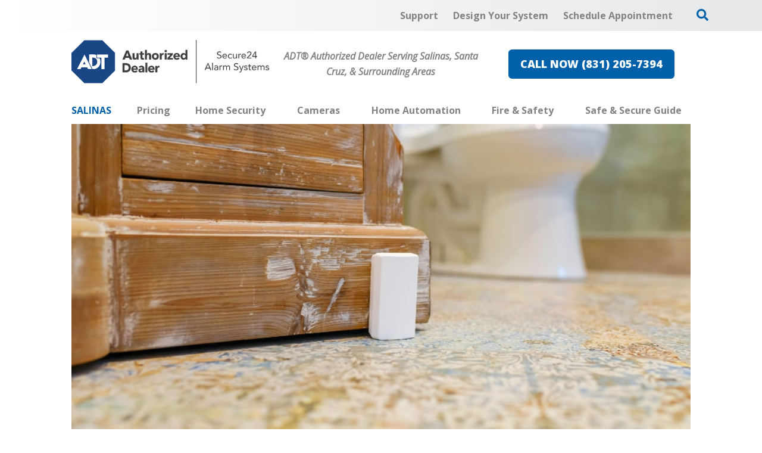

--- FILE ---
content_type: text/html; charset=utf-8
request_url: https://www.securehomesalinas.com/fire-safety/fire-safety-products
body_size: 52483
content:


<!DOCTYPE html>

<html lang="en-us" class="pyh20">
    
        <head>
    <meta charset="utf-8">
<meta name="viewport" content="width=device-width,initial-scale=1,minimum-scale=1">
<meta name="distribution" content="global">
<script>(function(w,d,s,l,i){w[l]=w[l]||[];w[l].push({'gtm.start':new Date().getTime(),event:'gtm.js'});var f=d.getElementsByTagName(s)[0],j=d.createElement(s),dl=l!='dataLayer'?'&l='+l:'';j.async=true;j.src='https://www.googletagmanager.com/gtm.js?id='+i+dl;f.parentNode.insertBefore(j,f);})(window,document,'script','dataLayer','GTM-5R2HNCC');</script><meta name="author" content="Secure24 Alarm Systems">
<meta name="owner" content="Secure24 Alarm Systems">
<meta name="copyright" content="© 2025 Secure Home Specialist, llc">
<meta name="google-site-verification" content="q-m53qgxvwKUrgSzbKJT2DZhMk8XXpGIJOlxWvi6l2o">
<meta name="msapplication-TileColor" content="primarythemecolor">
<meta name="theme-color" content="primarythemecolor">
<link rel="apple-touch-icon" sizes="57x57" href="/img/skins/pyh20/assets/img/icon-default-57x57.png?t=1746568205" type="image/png">
<link rel="apple-touch-icon" sizes="60x60" href="/img/skins/pyh20/assets/img/icon-default-60x60.png?t=1746568205" type="image/png">
<link rel="apple-touch-icon" sizes="72x72" href="/img/skins/pyh20/assets/img/icon-default-72x72.png?t=1746568205" type="image/png">
<link rel="apple-touch-icon" sizes="76x76" href="/img/skins/pyh20/assets/img/icon-default-76x76.png?t=1746568205" type="image/png">
<link rel="apple-touch-icon" sizes="114x114" href="/img/skins/pyh20/assets/img/icon-default-114x114.png?t=1746568205" type="image/png">
<link rel="apple-touch-icon" sizes="120x120" href="/img/skins/pyh20/assets/img/icon-default-120x120.png?t=1746568205" type="image/png">
<link rel="apple-touch-icon" sizes="144x144" href="/img/skins/pyh20/assets/img/icon-default-144x144.png?t=1746568205" type="image/png">
<link rel="apple-touch-icon" sizes="152x152" href="/img/skins/pyh20/assets/img/icon-default-152x152.png?t=1746568205" type="image/png">
<link rel="apple-touch-icon" sizes="180x180" href="/img/skins/pyh20/assets/img/icon-default-180x180.png?t=1746568205" type="image/png">
<link rel="icon" sizes="32x32" href="/img/skins/pyh20/assets/img/icon-default-32x32.png?t=1746568205" type="image/png">
<link rel="icon" sizes="48x48" href="/img/skins/pyh20/assets/img/icon-default-48x48.png?t=1746568205" type="image/png">
<link rel="icon" sizes="96x96" href="/img/skins/pyh20/assets/img/icon-default-96x96.png?t=1746568205" type="image/png">
<link rel="icon" sizes="192x192" href="/img/skins/pyh20/assets/img/icon-default.png?t=1746568205" type="image/png">
<meta name="msapplication-TileImage" content="/img/skins/pyh20/assets/img/icon-default-144x144.png?t=1746568205">
<link rel="manifest" href="/manifest.json?ts=1766385902"><title>
	Salinas Home Safety Products | Secure24 Alarm Systems
</title><link href="https://fonts.googleapis.com/css?family=Open+Sans:400,400i,600,700,800&amp;display=swap" rel="stylesheet">
<link rel="stylesheet" type="text/css" media="all" href="/data/minify/12b98d76-41b4-75d4-a84d-88ba488b51a3.css?t=1763162320">
<style>
			:root {
				--themePrimary: #0061aa;
				--themePrimaryDark: #00477c;
				--themePrimaryLite: #cce4ff;
				--themeSecondary: #e66553;
				--themeSecondaryDark: #c35646;
				--themeSecondaryLite: #fce4cc;
				--themeBodyBackground: #fff;
				--themeHeadingFont: "Montserrat", sans-serif;
				--themeBodyFont: "Open Sans",sans-serif;
				--themeBodyBackgroundImage: ;
				--themeButtonBorderRadius: 0.6rem;
				--themePrimaryButtonBackground: var(--themePrimary);
				--themePrimaryButtonHoverBackground: var(--themePrimaryDark);
				--themeSecondaryButtonBackground: var(--themeSecondary);
				--themePrimaryButtonShadow: 0;
				--themeSecondaryButtonShadow: 0;
				--themeFormLabelColor: #222;
				--themeInputBackground: #fff;
				--themeInputBorder: #ccc;
				--themeInputBorderFocus: #222;
				--themeFormLabelColor: #222;
				--themeNavPrimaryColor: #838383;
				--themeNavPrimaryColorHover: var(--themePrimary);
				--themeNavPrimaryBackgroundHover: #fff;
				--themeNavPrimaryBorder: 0;
				--themeNavPrimaryBorderColor: 0;
				--themeNavSubColor: #222;
				--themeNavSubColorHover: var(--themePrimary);
				--themeNavSubBackgroundHover: transparent;
				--themeNavSubContainerBackground: #fff;
				
				--themeFooterNavBorderColor: [[footernavlinksborders]];
				--themeFooterNavBackgroundColor: ;
				--themeTestimonialsBackground: #ccc;
				--themeTestimonialsBorder: 0;
				--themeBadgesBorderRadius: 50%;
				--themeMarketsBackground: #fffff;
			}
			.site-main a:not(.pyh-btn){
				text-decoration: underline;background-color: transparent;
			}
			.site-main a:not(.pyh-btn):hover{
				text-decoration: none;background-color: transparent;
			}
			
		.mscallouts__callout--primary{
			background-color: ;
			color: ;
			
		}
		.mscallouts__callout-title--primary{
			color: ;
		}
	
		.mscallouts__callout--secondary{
			background-color: ;
			color: ;
			
		}
		.mscallouts__callout-title--secondary{
			color: ;
		}
	
		.mscallouts__callout--tertiary{
			background-color: ;
			color: ;
			
		}
		.mscallouts__callout-title--tertiary{
			color: ;
		}
	</style>
    
<link rel="canonical" href="https://www.securehomesalinas.com/fire-safety/fire-safety-products" /><meta content="Salinas Home Safety Products | Secure24 Alarm Systems" xmlns:og="http://opengraphprotocol.org/schema/" property="og:title" /><meta content="object" xmlns:og="http://opengraphprotocol.org/schema/" property="og:type" /><meta content="Secure24 Alarm Systems" xmlns:og="http://opengraphprotocol.org/schema/" property="og:site_name" /><meta content="Want quality home safety products in Salinas?  We have ADT-monitored sensors and alarms for fire, flood, or carbon monoxide." xmlns:og="http://opengraphprotocol.org/schema/" property="og:description" /><meta content="https://www.securehomesalinas.com/fire-safety/fire-safety-products" xmlns:og="http://opengraphprotocol.org/schema/" property="og:url" /><meta content="en_US" xmlns:og="http://opengraphprotocol.org/schema/" property="og:locale" /><meta name="title" content="Salinas Home Safety Products | Secure24 Alarm Systems" /><meta name="keywords" content="Salinas Home Safety Products" /><meta name="description" content="Want quality home safety products in Salinas?  We have ADT-monitored sensors and alarms for fire, flood, or carbon monoxide." /><meta http-equiv="last-modified" content="2022-05-28T18:00:57.6270000-04:00" /></head>
    

    <body id="top">
        
    <noscript aria-hidden="true" role="presentation">
  <iframe src="//www.googletagmanager.com/ns.html?id=GTM-5R2HNCC" title="Google Tag Manager Noscript" style="width:0;height:0;display:none;visibility:hidden"></iframe>
</noscript>


        
    
        






<script src="/static/resources/142f1e15-cd15-29a5-d3ca-34d8477f6a7c/MicrosoftAjax.js?_=&amp;t=2a9d95e3" type="text/javascript"></script> 
            

            

            
                <header class="header" id="msfHeader"><div class="wrap header__wrap"><div class="header__component header__component--colsp12 header__component--rowsp1 header__component--colst1 header__component--full header__component--menu_secondary header__component--menu_secondary" style="background:linear-gradient(to right, #fff, #E6E7E8)"><div class="header__component-contain header__component-contain--menu header__component-contain--menu_secondary"><div class="header__nav header__nav--header_utility"><div class="nav__navicon"><button type="button" class="nav__navicon-btn nav__navicon-btn--open" id="btnNavOpen" aria-label="Open Menu" aria-controls="msfNav" aria-expanded="false"><svg viewBox="0 0 448 512" width="20" height="23" class="msicon msicon--fa-far-bars"><path d="M436 124H12c-6.627 0-12-5.373-12-12V80c0-6.627 5.373-12 12-12h424c6.627 0 12 5.373 12 12v32c0 6.627-5.373 12-12 12zm0 160H12c-6.627 0-12-5.373-12-12v-32c0-6.627 5.373-12 12-12h424c6.627 0 12 5.373 12 12v32c0 6.627-5.373 12-12 12zm0 160H12c-6.627 0-12-5.373-12-12v-32c0-6.627 5.373-12 12-12h424c6.627 0 12 5.373 12 12v32c0 6.627-5.373 12-12 12z"></path></svg></button></div><div class="header__nav-contain header__nav-contain--header_utility"><nav class="nav nav--header nav--header_utility" id="msfNavheader_utility"><ul class="nav__ul nav__ul--1 nav__ul nav__ul--header_utility msf-fx msf-fx--ai-c"><li class="nav__li nav__li--1 nav__li nav__li--header_utility" data-type="link_page" data-text="Support"><a href="/support" class="nav__a nav__a--1 nav__a nav__a--header_utility"><span class="nav__t nav__t--1">Support</span></a></li><li class="nav__li nav__li--1 nav__li nav__li--header_utility" data-type="link_page" data-text="Design Your System"><a href="/design-your-custom-security-system" class="nav__a nav__a--1 nav__a nav__a--header_utility"><span class="nav__t nav__t--1">Design Your System</span></a></li><li class="nav__li nav__li--1 nav__li nav__li--header_utility" data-type="link_page" data-text="Schedule Appointment"><a href="/schedule-an-appointment" class="nav__a nav__a--1 nav__a nav__a--header_utility"><span class="nav__t nav__t--1">Schedule Appointment</span></a></li><li class="nav__li nav__li--1 nav__li nav__li--header_utility" data-type="content"><div class="nav__con nav__con--1"><button type="button" class="search__open" title="Open Search" onClick="Marketsnare.Search.OpenSearch(event)"><svg viewBox="0 0 512 512" width="20" height="20" class="msicon msicon--fa-fas-search" aria-hidden="true" role="presentation"><path d="M505 442.7L405.3 343c-4.5-4.5-10.6-7-17-7H372c27.6-35.3 44-79.7 44-128C416 93.1 322.9 0 208 0S0 93.1 0 208s93.1 208 208 208c48.3 0 92.7-16.4 128-44v16.3c0 6.4 2.5 12.5 7 17l99.7 99.7c9.4 9.4 24.6 9.4 33.9 0l28.3-28.3c9.4-9.4 9.4-24.6.1-34zM208 336c-70.7 0-128-57.2-128-128 0-70.7 57.2-128 128-128 70.7 0 128 57.2 128 128 0 70.7-57.2 128-128 128z"></path></svg><svg viewBox="0 0 352 512" width="20" height="20" class="msicon msicon--fa-fas-times" aria-hidden="true" role="presentation"><path d="M242.72 256l100.07-100.07c12.28-12.28 12.28-32.19 0-44.48l-22.24-22.24c-12.28-12.28-32.19-12.28-44.48 0L176 189.28 75.93 89.21c-12.28-12.28-32.19-12.28-44.48 0L9.21 111.45c-12.28 12.28-12.28 32.19 0 44.48L109.28 256 9.21 356.07c-12.28 12.28-12.28 32.19 0 44.48l22.24 22.24c12.28 12.28 32.2 12.28 44.48 0L176 322.72l100.07 100.07c12.28 12.28 32.2 12.28 44.48 0l22.24-22.24c12.28-12.28 12.28-32.19 0-44.48L242.72 256z"></path></svg></button><div class="search__box search__box--header search__box--header--nontouch" id="MSFBoxheadernontouch"><div class="search__input search__input--header search__input--header--nontouch"><label class="msf-ada" aria-hidden="false" for="txtMSFSearchheadernontouch">Search Website</label><input type="search" class="search__txt search__txt--header search__txt--header--nontouch" placeholder="Search" id="txtMSFSearchheadernontouch" onKeyup="Marketsnare.Search.DoSearch(this.value,'/search',true,['MSFSpinheadernontouch','search__spin--active'],'q',event);"></div><div class="search__btn search__btn--header search__btn--header--nontouch"><div class="search__spin search__spin--header search__spin--header--nontouch" id="MSFSpinheadernontouch"><svg viewBox="0 0 512 512" width="24" height="24" class="msicon msicon--fa-far-spinner-third"><path d="M460.116 373.846l-20.823-12.022c-5.541-3.199-7.54-10.159-4.663-15.874 30.137-59.886 28.343-131.652-5.386-189.946-33.641-58.394-94.896-95.833-161.827-99.676C261.028 55.961 256 50.751 256 44.352V20.309c0-6.904 5.808-12.337 12.703-11.982 83.556 4.306 160.163 50.864 202.11 123.677 42.063 72.696 44.079 162.316 6.031 236.832-3.14 6.148-10.75 8.461-16.728 5.01z"></path></svg></div><button type="button" title="Search Website" class="search__submit search__submit--header search__submit--header--nontouch" onClick="Marketsnare.Search.DoSearch(document.getElementById('txtMSFSearchheadernontouch').value,'/search',false,['MSFSpinheadernontouch','search__spin--active'],'q',event);"><svg viewBox="0 0 320 512" width="20" height="20" class="msicon msicon--fa-fas-chevron-right"><path d="M285.476 272.971L91.132 467.314c-9.373 9.373-24.569 9.373-33.941 0l-22.667-22.667c-9.357-9.357-9.375-24.522-.04-33.901L188.505 256 34.484 101.255c-9.335-9.379-9.317-24.544.04-33.901l22.667-22.667c9.373-9.373 24.569-9.373 33.941 0L285.475 239.03c9.373 9.372 9.373 24.568.001 33.941z"></path></svg></button></div></div></div></li></ul></nav></div></div></div></div><div class="header__component header__component--colsp4 header__component--rowsp1 header__component--colst1 header__component--logo header__component--logo"><div class="header__logo"><div class="msf-logo msf-logo--header"><a href="/" title="Secure24 Alarm Systems Home" class="msf-logo__link msf-logo__link--header"><img class="msf-logo__img msf-logo__img--header msf-img" src="/img/skins/pyh20/assets/img/logo-default.webp?t=1746568205" alt="Secure24 Alarm Systems Logo"></a></div></div></div><div class="header__component header__component--colsp4 header__component--rowsp1 header__component--colst5 header__component--static_content header__component--static_content2"><div class="header__component-contain header__component-contain--content"><div style="text-align: center;"><strong><em>ADT&#174; Authorized Dealer Serving Salinas, Santa Cruz, &amp; Surrounding Areas</em></strong></div></div></div><div class="header__component header__component--colsp4 header__component--rowsp1 header__component--colst9 header__component--static_content header__component--static_content4"><div class="header__component-contain header__component-contain--content"><a href="tel:+18312057394" class="pyh-btn pyh-btn--primary" target="_blank" rel="noopener noreferrer"><span>CALL NOW (831) 205-7394</span></a></div></div><div class="header__component header__component--colsp12 header__component--rowsp1 header__component--colst1 header__component--menu_primary header__component--menu_primary"><div class="header__component-contain header__component-contain--menu header__component-contain--menu_primary"><div class="header__nav header__nav--header_primary header__nav-item"><div class="header__nav-contain header__nav-contain--header_primary" id="divNav"><button type="button" class="nav__navicon-btn nav__navicon-btn--close nav__navicon-btn--hide" id="btnNavClose" aria-label="Close Menu" aria-controls="msfNav" aria-expanded="false"><svg viewBox="0 0 320 512" width="20" height="23" class="msicon msicon--fa-far-times"><path d="M207.6 256l107.72-107.72c6.23-6.23 6.23-16.34 0-22.58l-25.03-25.03c-6.23-6.23-16.34-6.23-22.58 0L160 208.4 52.28 100.68c-6.23-6.23-16.34-6.23-22.58 0L4.68 125.7c-6.23 6.23-6.23 16.34 0 22.58L112.4 256 4.68 363.72c-6.23 6.23-6.23 16.34 0 22.58l25.03 25.03c6.23 6.23 16.34 6.23 22.58 0L160 303.6l107.72 107.72c6.23 6.23 16.34 6.23 22.58 0l25.03-25.03c6.23-6.23 6.23-16.34 0-22.58L207.6 256z"></path></svg></button><nav class="nav nav--header nav--header_primary" id="msfNavheader_primary"><ul class="nav__ul nav__ul--1 nav__ul nav__ul--header_primary"><li class="nav__li nav__li--1 nav__li nav__li--header_primary" data-type="label" data-text="Salinas"><div class="nav__lbl nav__lbl--1 nav__con--target-market" style="display:block !Important;"><span class="nav__t nav__t--1">Salinas</span></div></li><li class="nav__li nav__li--1 nav__li nav__li--header_primary" data-type="link_page" data-text="Pricing"><a href="/home-security/pricing" class="nav__a nav__a--1 nav__a nav__a--header_primary"><span class="nav__t nav__t--1">Pricing</span></a></li><li class="nav__li nav__li--1 nav__li--mc nav__li nav__li--header_primary" data-type="link_page" data-text="Home Security"><a href="/home-security" class="nav__a nav__a--1 nav__a nav__a--header_primary"><span class="nav__t nav__t--1">Home Security</span></a><button type="button" class="nav__btn nav__btn--toggle nav__btn--1" title="Expand Menu"><span class="nav__i nav__i--1"><svg viewBox="0 0 256 512" width="25" height="20" class="msicon msicon--fa-fal-angle-down"><path d="M119.5 326.9L3.5 209.1c-4.7-4.7-4.7-12.3 0-17l7.1-7.1c4.7-4.7 12.3-4.7 17 0L128 287.3l100.4-102.2c4.7-4.7 12.3-4.7 17 0l7.1 7.1c4.7 4.7 4.7 12.3 0 17L136.5 327c-4.7 4.6-12.3 4.6-17-.1z"></path></svg></span></button><ul class="nav__ul nav__ul--2 nav__ul nav__ul--header_primary"><li class="nav__li nav__li--2 nav__li--mc" data-type="link_page" data-text="Home Security Products"><a href="/home-security/home-security-products" class="nav__a nav__a--2 nav__a nav__a--header_primary"><span class="nav__t nav__t--2">Home Security Products</span></a><button type="button" class="nav__btn nav__btn--toggle nav__btn--2" title="Expand Menu"><span class="nav__i nav__i--2"><svg viewBox="0 0 256 512" width="25" height="20" class="msicon msicon--fa-fal-angle-down"><path d="M119.5 326.9L3.5 209.1c-4.7-4.7-4.7-12.3 0-17l7.1-7.1c4.7-4.7 12.3-4.7 17 0L128 287.3l100.4-102.2c4.7-4.7 12.3-4.7 17 0l7.1 7.1c4.7 4.7 4.7 12.3 0 17L136.5 327c-4.7 4.6-12.3 4.6-17-.1z"></path></svg></span></button><ul class="nav__ul nav__ul--3 nav__ul nav__ul--header_primary"><li class="nav__li nav__li--3" data-type="link_page" data-text="Garage Door Sensor"><a href="/home-security/home-security-products/salinas-garage-door-sensor" class="nav__a nav__a--3 nav__a nav__a--header_primary"><span class="nav__t nav__t--3">Garage Door Sensor</span></a></li><li class="nav__li nav__li--3" data-type="link_page" data-text="Motion Sensors"><a href="/motion-sensors-1" class="nav__a nav__a--3 nav__a nav__a--header_primary"><span class="nav__t nav__t--3">Motion Sensors</span></a></li><li class="nav__li nav__li--3" data-type="link_page" data-text="Window And Door Sensors"><a href="/home-security/home-security-products/window-and-door-sensors" class="nav__a nav__a--3 nav__a nav__a--header_primary"><span class="nav__t nav__t--3">Window And Door Sensors</span></a></li></ul></li><li class="nav__li nav__li--2" data-type="link_page" data-text="Specials"><a href="/specials" class="nav__a nav__a--2 nav__a nav__a--header_primary"><span class="nav__t nav__t--2">Specials</span></a></li></ul></li><li class="nav__li nav__li--1 nav__li--mc nav__li nav__li--header_primary" data-type="link_page" data-text="Cameras"><a href="/cameras" class="nav__a nav__a--1 nav__a nav__a--header_primary"><span class="nav__t nav__t--1">Cameras</span></a><button type="button" class="nav__btn nav__btn--toggle nav__btn--1" title="Expand Menu"><span class="nav__i nav__i--1"><svg viewBox="0 0 256 512" width="25" height="20" class="msicon msicon--fa-fal-angle-down"><path d="M119.5 326.9L3.5 209.1c-4.7-4.7-4.7-12.3 0-17l7.1-7.1c4.7-4.7 12.3-4.7 17 0L128 287.3l100.4-102.2c4.7-4.7 12.3-4.7 17 0l7.1 7.1c4.7 4.7 4.7 12.3 0 17L136.5 327c-4.7 4.6-12.3 4.6-17-.1z"></path></svg></span></button><ul class="nav__ul nav__ul--2 nav__ul nav__ul--header_primary"><li class="nav__li nav__li--2" data-type="link_page" data-text="Doorbell Cameras"><a href="/cameras/doorbell-cameras" class="nav__a nav__a--2 nav__a nav__a--header_primary"><span class="nav__t nav__t--2">Doorbell Cameras</span></a></li><li class="nav__li nav__li--2" data-type="link_page" data-text="Indoor Cameras"><a href="/cameras/indoor-security-cameras" class="nav__a nav__a--2 nav__a nav__a--header_primary"><span class="nav__t nav__t--2">Indoor Cameras</span></a></li><li class="nav__li nav__li--2" data-type="link_page" data-text="Outdoor Cameras"><a href="/cameras/outdoor-security-cameras" class="nav__a nav__a--2 nav__a nav__a--header_primary"><span class="nav__t nav__t--2">Outdoor Cameras</span></a></li></ul></li><li class="nav__li nav__li--1 nav__li--mc nav__li nav__li--header_primary" data-type="link_page" data-text="Home Automation"><a href="/home-automation" class="nav__a nav__a--1 nav__a nav__a--header_primary"><span class="nav__t nav__t--1">Home Automation</span></a><button type="button" class="nav__btn nav__btn--toggle nav__btn--1" title="Expand Menu"><span class="nav__i nav__i--1"><svg viewBox="0 0 256 512" width="25" height="20" class="msicon msicon--fa-fal-angle-down"><path d="M119.5 326.9L3.5 209.1c-4.7-4.7-4.7-12.3 0-17l7.1-7.1c4.7-4.7 12.3-4.7 17 0L128 287.3l100.4-102.2c4.7-4.7 12.3-4.7 17 0l7.1 7.1c4.7 4.7 4.7 12.3 0 17L136.5 327c-4.7 4.6-12.3 4.6-17-.1z"></path></svg></span></button><ul class="nav__ul nav__ul--2 nav__ul nav__ul--header_primary"><li class="nav__li nav__li--2 nav__li--mc" data-type="link_page" data-text="Home Automation Products"><a href="/home-automation/home-automation-products" class="nav__a nav__a--2 nav__a nav__a--header_primary"><span class="nav__t nav__t--2">Home Automation Products</span></a><button type="button" class="nav__btn nav__btn--toggle nav__btn--2" title="Expand Menu"><span class="nav__i nav__i--2"><svg viewBox="0 0 256 512" width="25" height="20" class="msicon msicon--fa-fal-angle-down"><path d="M119.5 326.9L3.5 209.1c-4.7-4.7-4.7-12.3 0-17l7.1-7.1c4.7-4.7 12.3-4.7 17 0L128 287.3l100.4-102.2c4.7-4.7 12.3-4.7 17 0l7.1 7.1c4.7 4.7 4.7 12.3 0 17L136.5 327c-4.7 4.6-12.3 4.6-17-.1z"></path></svg></span></button><ul class="nav__ul nav__ul--3 nav__ul nav__ul--header_primary"><li class="nav__li nav__li--3" data-type="link_page" data-text="Smart Door Locks"><a href="/home-automation/home-automation-products/smart-door-locks" class="nav__a nav__a--3 nav__a nav__a--header_primary"><span class="nav__t nav__t--3">Smart Door Locks</span></a></li><li class="nav__li nav__li--3" data-type="link_page" data-text="Smart Thermostat"><a href="/home-automation/home-automation-products/smart-thermostat" class="nav__a nav__a--3 nav__a nav__a--header_primary"><span class="nav__t nav__t--3">Smart Thermostat</span></a></li><li class="nav__li nav__li--3" data-type="link_page" data-text="Smart Bulbs "><a href="/home-automation/home-automation-products/smart-bulbs" class="nav__a nav__a--3 nav__a nav__a--header_primary"><span class="nav__t nav__t--3">Smart Bulbs </span></a></li></ul></li><li class="nav__li nav__li--2" data-type="link_page" data-text="ADT Control"><a href="/home-security/adt-control" class="nav__a nav__a--2 nav__a nav__a--header_primary"><span class="nav__t nav__t--2">ADT Control</span></a></li><li class="nav__li nav__li--2" data-type="link_page" data-text="ADT Command"><a href="/home-security/adt-command" class="nav__a nav__a--2 nav__a nav__a--header_primary"><span class="nav__t nav__t--2">ADT Command</span></a></li></ul></li><li class="nav__li nav__li--1 nav__li--mc nav__li nav__li--header_primary" data-type="link_page" data-text="Fire &amp; Safety"><a href="/fire-safety" class="nav__a nav__a--1 nav__a nav__a--header_primary"><span class="nav__t nav__t--1">Fire & Safety</span></a><button type="button" class="nav__btn nav__btn--toggle nav__btn--1" title="Expand Menu"><span class="nav__i nav__i--1"><svg viewBox="0 0 256 512" width="25" height="20" class="msicon msicon--fa-fal-angle-down"><path d="M119.5 326.9L3.5 209.1c-4.7-4.7-4.7-12.3 0-17l7.1-7.1c4.7-4.7 12.3-4.7 17 0L128 287.3l100.4-102.2c4.7-4.7 12.3-4.7 17 0l7.1 7.1c4.7 4.7 4.7 12.3 0 17L136.5 327c-4.7 4.6-12.3 4.6-17-.1z"></path></svg></span></button><ul class="nav__ul nav__ul--2 nav__ul nav__ul--header_primary"><li class="nav__li nav__li--2 nav__li--mc" data-type="link_page" data-text="Fire &amp; Safety Products"><a href="/fire-safety/fire-safety-products" class="nav__a nav__a--2 nav__a nav__a--header_primary"><span class="nav__t nav__t--2">Fire & Safety Products</span></a><button type="button" class="nav__btn nav__btn--toggle nav__btn--2" title="Expand Menu"><span class="nav__i nav__i--2"><svg viewBox="0 0 256 512" width="25" height="20" class="msicon msicon--fa-fal-angle-down"><path d="M119.5 326.9L3.5 209.1c-4.7-4.7-4.7-12.3 0-17l7.1-7.1c4.7-4.7 12.3-4.7 17 0L128 287.3l100.4-102.2c4.7-4.7 12.3-4.7 17 0l7.1 7.1c4.7 4.7 4.7 12.3 0 17L136.5 327c-4.7 4.6-12.3 4.6-17-.1z"></path></svg></span></button><ul class="nav__ul nav__ul--3 nav__ul nav__ul--header_primary"><li class="nav__li nav__li--3" data-type="link_page" data-text="Smoke Detectors"><a href="/fire-safety/smoke-detectors" class="nav__a nav__a--3 nav__a nav__a--header_primary"><span class="nav__t nav__t--3">Smoke Detectors</span></a></li><li class="nav__li nav__li--3" data-type="link_page" data-text="Carbon Monoxide Detectors"><a href="/fire-safety/carbon-monoxide-detectors-1" class="nav__a nav__a--3 nav__a nav__a--header_primary"><span class="nav__t nav__t--3">Carbon Monoxide Detectors</span></a></li><li class="nav__li nav__li--3" data-type="link_page" data-text="Flood Detectors"><a href="/fire-safety/flood-detectors" class="nav__a nav__a--3 nav__a nav__a--header_primary"><span class="nav__t nav__t--3">Flood Detectors</span></a></li></ul></li><li class="nav__li nav__li--2" data-type="link_page" data-text="Fire Alarm Monitoring"><a href="/fire-safety/fire-alarm-monitoring" class="nav__a nav__a--2 nav__a nav__a--header_primary"><span class="nav__t nav__t--2">Fire Alarm Monitoring</span></a></li></ul></li><li class="nav__li nav__li--1 nav__li--mc nav__li nav__li--header_primary" data-type="link_page" data-text="Safe &amp; Secure Guide"><a href="/safe-secure-guide" class="nav__a nav__a--1 nav__a nav__a--header_primary"><span class="nav__t nav__t--1">Safe & Secure Guide</span></a><button type="button" class="nav__btn nav__btn--toggle nav__btn--1" title="Expand Menu"><span class="nav__i nav__i--1"><svg viewBox="0 0 256 512" width="25" height="20" class="msicon msicon--fa-fal-angle-down"><path d="M119.5 326.9L3.5 209.1c-4.7-4.7-4.7-12.3 0-17l7.1-7.1c4.7-4.7 12.3-4.7 17 0L128 287.3l100.4-102.2c4.7-4.7 12.3-4.7 17 0l7.1 7.1c4.7 4.7 4.7 12.3 0 17L136.5 327c-4.7 4.6-12.3 4.6-17-.1z"></path></svg></span></button><ul class="nav__ul nav__ul--2 nav__ul nav__ul--header_primary"><li class="nav__li nav__li--2" data-type="link_page" data-text="Security System Designer"><a href="/design-your-custom-security-system" class="nav__a nav__a--2 nav__a nav__a--header_primary"><span class="nav__t nav__t--2">Security System Designer</span></a></li><li class="nav__li nav__li--2" data-type="link_page" data-text="Salinas Crime Map"><a href="/crime-map-in-salinas" class="nav__a nav__a--2 nav__a nav__a--header_primary"><span class="nav__t nav__t--2">Salinas Crime Map</span></a></li><li class="nav__li nav__li--2" data-type="link_page" data-text="Home Safety Checklist "><a href="/safe-secure-guide/home-safety-checklist" class="nav__a nav__a--2 nav__a nav__a--header_primary"><span class="nav__t nav__t--2">Home Safety Checklist </span></a></li></ul></li></ul></nav></div></div></div></div><style>@media(min-width: 1025px){.header__component--menu_secondary{padding:0 0 0 0;margin:0 0 0 0}}@media(min-width: 1025px){.header__component--logo{padding:0 0 0 0;margin:0 0 0 0}}@media(min-width: 1025px){.header__component--static_content2{padding:0 0 0 0;margin:0 0 0 0}}@media(min-width: 1025px){.header__component--static_content4{padding:0 0 0 0;margin:0 0 0 0}}@media(min-width: 1025px){.header__component--menu_primary{padding:0 0 0 0;margin:0 0 0 0}}</style></div></header>
            

            <main id="msfMain" class="main">
                
    <section class="main__section main__section--pages main__section--detail" id="msfDetail" aria-labelledby="msfDetail msfHeading"><div class="wrap msf-gd main__wrap main__wrap--pages main__wrap--detail"><div class="main__component main__component--colsp12 main__component--rowsp1 main__component--colst1 main__component--banner main__component--banner1"><div class="main__component-contain main__component-contain--banner main__component-contain--banner1"><aside class="msbanner msbanner--pages"><div class="msbanner__wrap" id="msbanner_1697"><div class="msbanner__outer msbanner__outer--gray"><div data-mrid="1697" class="msbanner__banner msbanner__banner--gray" style="width:100%;background:#ccc"><div class="msbanner__image msbanner__image--gray msbanner__image--picture msbanner__image--picture--gray"><picture class="msbanner__picture msbanner__picture--gray"><source srcset="/img/corporate/images/fire_safety_products_page_banner-319x160.jpg?t=1595085827" media="(max-width:320px)"></source><source srcset="/img/corporate/images/fire_safety_products_page_banner-768x384.jpg?t=1595085827" media="(max-width:768px)"></source><source srcset="/img/corporate/images/fire_safety_products_page_banner.jpg?t=1595085827" media="(max-width:1024px)"></source><source srcset="/img/corporate/images/fire_safety_products_page_banner.jpg?t=1595085827" media="(max-width:1366px)"></source><source srcset="/img/corporate/images/fire_safety_products_page_banner.jpg?t=1595085827" media="(max-width:1920px)"></source><img class="msbanner__img msbanner__img--gray" src="/corporate/images/fire_safety_products_page_banner.jpg" alt="Salinas Home Safety Products" fetchpriority="high"></picture></div><div class="msbanner__content msbanner__content--gray msbanner__content--l msbanner__content--gray--l msbanner__content--text-l msbanner__content--gray--text-l" style="background: #0061aa;color: #fff;"><div class="msbanner__content-contain msbanner__content-contain--gray msbanner__content-contain--l msbanner__content-contain--gray--l msbanner__content-contain--text-l msbanner__content-contain--gray--text-l"><div class="msbanner__title msbanner__title--gray">The Best Fire And Emergency Protection With Monitored Home Safety Products In Salinas</div><div class="msbanner__summary msbanner__summary--gray">The quickest response times because every minute counts</div></div></div></div></div></div></aside></div></div><div class="main__component main__component--colsp12 main__component--rowsp1 main__component--colst1 main__component--breadcrumb main__component--breadcrumb"><div class="main__component-contain main__component-contain--breadcrumb main__component-contain--breadcrumb"><aside class="msf-breadcrumb" role="navigation" aria-label="Breadcrumb"><div class="msf-breadcrumb__title msf-ada" aria-hidden="true" id="msfBreadcrumbTitle">You are here:</div>
  <ol vocab="http://schema.org/" typeof="BreadcrumbList" class="msf-breadcrumb__ol msf-fx msf-fx--wr" aria-labelledby="msfBreadcrumbTitle">
    <li class="msf-breadcrumb__li" property="itemListElement" typeof="ListItem"><a href="https://www.securehomesalinas.com" property="item" typeof="WebPage" class="msf-breadcrumb__a"><span property="name" class="msf-breadcrumb__t">Home</span></a><meta property="position" content="1">
    </li>
    <li class="msf-breadcrumb__li" property="itemListElement" typeof="ListItem"><a href="https://www.securehomesalinas.com/fire-safety" property="item" typeof="WebPage" class="msf-breadcrumb__a"><span property="name" class="msf-breadcrumb__t">Fire & Safety</span></a><meta property="position" content="2">
    </li>
    <li class="msf-breadcrumb__li msf-breadcrumb__li--c" property="itemListElement" typeof="ListItem"><a href="https://www.securehomesalinas.com/fire-safety/fire-safety-products" property="item" typeof="WebPage" class="msf-breadcrumb__a" aria-label="Fire &amp; Safety Products"></a><span property="name" class="msf-breadcrumb__t msf-breadcrumb__t--c">Fire & Safety Products</span><meta property="position" content="3">
    </li>
  </ol></aside></div></div><div class="main__component main__component--colsp8 main__component--rowsp1 main__component--colst3 main__component--h main__component--h1"><div class="main__component-contain main__component-contain--h main__component-contain--h1"><h1 aria-level="1" id="msfHeading" class="main__h1 main__h1--pages main__h1--detail ">Get Around The Clock Fire, Flood, And Life Protection With ADT Monitored Home Safety Products</h1></div></div><div class="main__component main__component--colsp8 main__component--rowsp1 main__component--colst3 main__component--content main__component--content1"><div class="main__component-contain main__component-contain--content main__component-contain--content1"><div class="main__content main__content--pages main__content--detail "><p>In the unfortunate event of a fire, flood, or carbon monoxide leak, every millisecond is vital. That&#8217;s why [your home should have monitored fire, carbon monoxide, and flood detectors connected to your <a href="/">Salinas home security system</a>. </p> <p>That&#8217;s because the minute your Salinas home safety products sense that a flood, fire, or CO leak, your <a href="/home-security">ADT monitoring center</a> will quickly alert the right emergency personnel. Your safety products even cover you when you&#8217;re not home -- like when a faulty HVAC overheats or you forgot to turn off the iron. With ADT monitoring constantly on call, emergency services could even get to your home before you roll up the drive! </p> <br> <div class="pyh-two-column"> <div class="pyh-two-column__left"> <picture><source media="(max-width:320px)" srcset="/img/corporate/uploads/adt_smoke_detector-320x320.jpg?t=1594240183"></source><img src="/img/corporate/uploads/adt_smoke_detector.jpg?t=1594240183" alt="Salinas smoke detector adt" width="404" height="404" loading="lazy"></picture> <h2></h2> <a href="/fire-safety/smoke-detectors"> </a> <h2><a href="/fire-safety/smoke-detectors">Smart Fire Protection Comes From Monitored Fire Alarms</a> </h2> <p>Use something safer than your outdated <a href="/fire-safety/smoke-detectors">smoke detectors</a> with sensitive fire alarms that sense both temperature and smoke. And if your alarms go off, your ADT monitoring center quickly directs emergency personnel to your address. </p> </div> <div class="pyh-two-column__right"> <picture><source media="(max-width:320px)" srcset="/img/corporate/uploads/adt_carbon_dioxide_detector-320x320.jpg?t=1594241282"></source><img src="/img/corporate/uploads/adt_carbon_dioxide_detector.jpg?t=1594241282" alt="Salinas carbon dioxide detector" width="404" height="404" loading="lazy"></picture> <h2>Prevent CO Poisoning With A Carbon Monoxide Detector </h2> <p>Protect yourself against carbon monoxide with a robust <a href="/fire-safety/carbon-monoxide-detectors-1">CO alarm</a> that alerts you and your ADT monitoring station the instant it identifies even small amounts of this colorless, odorless gas. </p> </div> </div> <div class="pyh-two-column"> <div class="pyh-two-column__left"><picture><source media="(max-width:320px)" srcset="/img/corporate/uploads/flood_det-320x320.jpg?t=1594298325"></source><img src="/img/corporate/uploads/flood_det.jpg?t=1594298325" alt="" loading="lazy"></picture><br> <h2>Reduce Water Damage When You Have Your ADT Monitored Flood Detector </h2> <p>There are numerous reasons your home could flood. A monitored <a href="/fire-safety/flood-detectors">flood detector</a> signals you when water is coming in from a Salinas storm or leaking pipes. </p> </div> <div class="pyh-two-column__right"> <picture><source media="(max-width:320px)" srcset="/img/corporate/uploads/panic_button_adt-320x320.jpg?t=1594242915"></source><img src="/img/corporate/uploads/panic_button_adt.jpg?t=1594242915" alt="Salinas panic button for sale" width="404" height="404" loading="lazy"></picture> <h2>Panic Buttons Soothes Your Worry About A Health Or Safety Emergency </h2> <p>Get immediate help for a health or safety event with your panic button. Gift the lightweight button to a loved one to display on their wrist or as a pendant. A quick tap creates a direct line to your monitoring center. </p> </div> </div></div></div></div><div class="main__component main__component--colsp8 main__component--rowsp1 main__component--colst3 main__component--content main__component--content2"><div class="main__component-contain main__component-contain--content main__component-contain--content2"><div class="main__content main__content--pages main__content--detail "><h2>ADT Monitoring Allows For Peace of Mind Even When You&#8217;re Away </h2> <p>For every triggered alarm, ADT swiftly alerts your local emergency department. Now, you can center your attention on guiding your family to someplace safe when a fire, flood, or other emergency is detected when you&#8217;re all home. ADT monitoring also makes sure that you're still protected when you&#8217;re at school and work. Your alarms will even text alerts to your mobile device. With ADT monitoring, you&#8217;re watched over every second of every day! </p> <br> <h2>Get Your Salinas Home Safety Products Installed By The Professionals At Secure24 Alarm Systems </h2> <p>Let the pros at Secure24 Alarm Systems design your fire, flood, and safety products with your Salinas home security. Just call <a href="tel:+18312057394" class="pyh-link pyh-link--phone" target="_blank" rel="noopener noreferrer"><span>(831) 205-7394</span></a> or complete the form below for a free quote. </p></div></div></div><div class="main__component main__component--colsp8 main__component--rowsp1 main__component--colst3 main__component--content main__component--content3"></div><div class="main__component main__component--colsp8 main__component--rowsp1 main__component--colst3 main__component--content main__component--content4"></div><div class="main__component main__component--colsp8 main__component--rowsp1 main__component--colst3 main__component--content main__component--content5"></div><div class="main__component main__component--colsp12 main__component--rowsp1 main__component--colst1 main__component--full main__component--form main__component--form1" style="background-color: #D4D9DD;"><div class="main__component-contain main__component-contain--form main__component-contain--form1"><div class="msform msform--component" data-formid="2" data-view="component"></div></div></div><div class="main__component main__component--colsp12 main__component--rowsp1 main__component--colst1 main__component--markets main__component--markets"><div class="main__component-contain main__component-contain--markets"><div class="main__markets"><div class="main__markets-content"><div class="section-contain"><h3 class="footer__block-title--communities">Communities Served Around Salinas By Secure24 Your Local ADT Authorized Dealer</h3></div></div><div class="main__markets-markets"><div class="msf-markets"><ul class="msf-markets__ul main__markets-list msf-gd"><li class="msf-markets__li main__markets-item"><a href="/communities/soledad" class="msf-markets__a main__markets-link">Soledad</a></li><li class="msf-markets__li main__markets-item"><a href="/communities/soledad-1" class="msf-markets__a main__markets-link">Soledad</a></li><li class="msf-markets__li main__markets-item"><a href="/communities/watsonville-1" class="msf-markets__a main__markets-link">Watsonville</a></li><li class="msf-markets__li main__markets-item"><a href="/communities/soquel-1" class="msf-markets__a main__markets-link">Soquel</a></li><li class="msf-markets__li main__markets-item"><a href="/communities/castroville-1" class="msf-markets__a main__markets-link">Castroville</a></li><li class="msf-markets__li main__markets-item"><a href="/communities/monterey-1" class="msf-markets__a main__markets-link">Monterey</a></li><li class="msf-markets__li main__markets-item"><a href="/communities/santa-cruz-1" class="msf-markets__a main__markets-link">Santa Cruz</a></li><li class="msf-markets__li main__markets-item"><a href="/communities/felton-1" class="msf-markets__a main__markets-link">Felton</a></li><li class="msf-markets__li main__markets-item"><a href="/communities/gilroy-1" class="msf-markets__a main__markets-link">Gilroy</a></li><li class="msf-markets__li main__markets-item"><a href="/communities/marina" class="msf-markets__a main__markets-link">Marina</a></li><li class="msf-markets__li main__markets-item"><a href="/communities/aptos" class="msf-markets__a main__markets-link">Aptos</a></li><li class="msf-markets__li main__markets-item"><a href="/communities/greenfield" class="msf-markets__a main__markets-link">Greenfield</a></li><li class="msf-markets__li main__markets-item"><a href="/communities/pacific-grove" class="msf-markets__a main__markets-link">Pacific Grove</a></li><li class="msf-markets__li main__markets-item"><a href="/communities/freedom" class="msf-markets__a main__markets-link">Freedom</a></li></ul></div></div></div></div></div><style>@media(min-width: 1280px){.main__component--banner1{padding:0 0 0 0;margin:0 0 0 0}}@media(min-width: 1280px){.main__component--h1{padding:0 0 0 0;margin:0 0 0 0}}@media(min-width: 1280px){.main__component--content1{padding:0 0 0 0;margin:0 0 0 0}}@media(min-width: 1280px){.main__component--content2{padding:0 0 0 0;margin:0 0 0 0}}@media(min-width: 1280px){.main__component--form1{padding:0 0 0 0;margin:0 0 0 0}}@media(min-width: 1280px){.main__component--markets{padding:0 0 0 0;margin:0 0 0 0}}@media(min-width: 1280px){.main__component--content3{padding:0 0 0 0;margin:0 0 0 0}}@media(min-width: 1280px){.main__component--content4{padding:0 0 0 0;margin:0 0 0 0}}@media(min-width: 1280px){.main__component--content5{padding:0 0 0 0;margin:0 0 0 0}}@media(min-width: 1280px){.main__component--breadcrumb{padding:0 0 0 0;margin:0 0 0 0}}</style><span class="msf-schema"><meta property="url" content="https://www.securehomesalinas.com/fire-safety/fire-safety-products"></span></div></section><script type="application/ld+json">{"@context":"https://schema.org/","@type":"WebPage","name":"Fire \u0026 Safety Products","dateModified":"2022-05-28T18:00:57.61-04:00","headline":"Get Around The Clock Fire, Flood, And Life Protection With ADT Monitored Home Safety Products"}</script>

            </main>

            
                <footer class="footer" id="msfFooter"><div class="wrap footer__wrap">
    <div class="footer__component footer__component--colsp3 footer__component--rowsp4 footer__component--colst3 footer__component--static_content footer__component--static_content1">
      <div class="footer__component-contain footer__component-contain--content">Secure24 Alarm Systems is Salinas's local ADT&#174; Authorized Dealer. Our aim is to provide Salinas, CA and nearby locations &#8212; from National Steinbeck Center to Tatum&#39;s Garden &#8212; security tips and access to ADT-monitored home security systems that are installed by professionals.</div>
    </div>
    <div class="footer__component footer__component--colsp2 footer__component--rowsp4 footer__component--colst6 footer__component--menu_primary footer__component--menu_primary">
      <div class="footer__component-contain footer__component-contain--menu footer__component-contain--menu_primary">
        <div class="footer__nav footer__nav--footer_primary footer__nav-item">
          <div class="footer__nav-contain footer__nav-contain--footer_primary">
            <nav class="nav nav--footer nav--footer_primary" id="msfNavfooter_primary"><ul class="nav__ul nav__ul--1 nav__ul nav__ul--footer_primary"><li class="nav__li nav__li--1 nav__li nav__li--footer_primary" data-type="link_page" data-text="Design Your System"><a href="/design-your-custom-security-system" class="nav__a nav__a--1 nav__a nav__a--footer_primary"><span class="nav__t nav__t--1">Design Your System</span></a></li><li class="nav__li nav__li--1 nav__li nav__li--footer_primary" data-type="link_page" data-text="Pricing"><a href="/home-security/pricing" class="nav__a nav__a--1 nav__a nav__a--footer_primary"><span class="nav__t nav__t--1">Pricing</span></a></li><li class="nav__li nav__li--1 nav__li nav__li--footer_primary" data-type="link_page" data-text="About"><a href="/about" class="nav__a nav__a--1 nav__a nav__a--footer_primary"><span class="nav__t nav__t--1">About</span></a></li><li class="nav__li nav__li--1 nav__li nav__li--footer_primary" data-type="link_custom" data-text="Why ADT"><a href="/why-adt" class="nav__a nav__a--1 nav__a nav__a--footer_primary"><span class="nav__t nav__t--1">Why ADT</span></a></li><li class="nav__li nav__li--1 nav__li nav__li--footer_primary" data-type="link_page" data-text="Testimonials"><a href="/testimonials" class="nav__a nav__a--1 nav__a nav__a--footer_primary"><span class="nav__t nav__t--1">Testimonials</span></a></li><li class="nav__li nav__li--1 nav__li nav__li--footer_primary" data-type="link_page" data-text="FAQs"><a href="/faqs" class="nav__a nav__a--1 nav__a nav__a--footer_primary"><span class="nav__t nav__t--1">FAQs</span></a></li><li class="nav__li nav__li--1 nav__li nav__li--footer_primary" data-type="link_page" data-text="Blog"><a href="/safe-secure-guide" class="nav__a nav__a--1 nav__a nav__a--footer_primary"><span class="nav__t nav__t--1">Blog</span></a></li><li class="nav__li nav__li--1 nav__li nav__li--footer_primary" data-type="link_page" data-text="Partnerships"><a href="/partnerships" class="nav__a nav__a--1 nav__a nav__a--footer_primary"><span class="nav__t nav__t--1">Partnerships</span></a></li><li class="nav__li nav__li--1 nav__li nav__li--footer_primary" data-type="link_page" data-text="Support"><a href="/support" class="nav__a nav__a--1 nav__a nav__a--footer_primary"><span class="nav__t nav__t--1">Support</span></a></li></ul></nav>
          </div>
        </div>
      </div>
    </div>
    <div class="footer__component footer__component--colsp2 footer__component--rowsp4 footer__component--colst8 footer__component--static_content footer__component--static_content5">
      <div class="footer__component-contain footer__component-contain--content"><div><strong>Business Hours</strong></div><div><div class="msmacro-business-hours"><div class="msmacro-business-hours__day"><div class="msmacro-business-hours__name">Mo:</div><div class="msmacro-business-hours__hours"><div class="msmacro-business-hours__hours-block">9 AM – 7 PM</div></div></div><div class="msmacro-business-hours__day"><div class="msmacro-business-hours__name">Tu:</div><div class="msmacro-business-hours__hours"><div class="msmacro-business-hours__hours-block">9 AM – 7 PM</div></div></div><div class="msmacro-business-hours__day"><div class="msmacro-business-hours__name">We:</div><div class="msmacro-business-hours__hours"><div class="msmacro-business-hours__hours-block">9 AM – 7 PM</div></div></div><div class="msmacro-business-hours__day"><div class="msmacro-business-hours__name">Th:</div><div class="msmacro-business-hours__hours"><div class="msmacro-business-hours__hours-block">9 AM – 7 PM</div></div></div><div class="msmacro-business-hours__day"><div class="msmacro-business-hours__name">Fr:</div><div class="msmacro-business-hours__hours"><div class="msmacro-business-hours__hours-block">9 AM – 7 PM</div></div></div><div class="msmacro-business-hours__day"><div class="msmacro-business-hours__name">Sa:</div><div class="msmacro-business-hours__hours"><div class="msmacro-business-hours__hours-block">9 AM – 5 PM</div></div></div><div class="msmacro-business-hours__day"><div class="msmacro-business-hours__name">Su:</div><div class="msmacro-business-hours__hours"><div class="msmacro-business-hours__hours-block">9 AM – 5 PM</div></div></div></div></div></div>
    </div>
    <div class="footer__component footer__component--colsp2 footer__component--rowsp3 footer__component--colst10 footer__component--static_content footer__component--static_content2">
      <div class="footer__component-contain footer__component-contain--content"><div><strong>Secure24 Alarm Systems</strong></div>
<div> </div>
<div>Salinas, CA 93901</div>
<div><a href="tel:+18312057394" class="pyh-link pyh-link--phone" target="_blank" rel="noopener noreferrer"><span>(831) 205-7394</span></a></div>
<div>Salinas Manager: </div>
<div>Alex Salcedo&nbsp;</div>
<br>
<div><img src="/img/corporate/uploads/Secure24_Alarms_Footer_Logo1.png?t=1589404515" alt="Salinas ADT" width="225" height="50" loading="lazy"></div>
</div>
    </div>
    <div class="footer__component footer__component--colsp2 footer__component--rowsp1 footer__component--colst10 footer__component--social footer__component--social">
      <div class="msf-social"><ul class="msf-social__ul footer__social-list msf-fx msf-fx--ai-c"><li class="msf-social__li footer__social-item"><a href="https://www.facebook.com/SecureHomeSalinasCA/" class="msf-social__a footer__social-link msf-social__a--fb" title="Like us on Facebook" target="_blank" rel="noopener noreferrer"><svg viewBox="0 0 264 512" class="msicon msicon--fa-fab-facebook-f" width="20" height="20" aria-hidden="true" role="presentation"><path d="M215.8 85H264V3.6C255.7 2.5 227.1 0 193.8 0 124.3 0 76.7 42.4 76.7 120.3V192H0v91h76.7v229h94V283h73.6l11.7-91h-85.3v-62.7c0-26.3 7.3-44.3 45.1-44.3z"></path></svg></a></li></ul></div>
    </div>
    <div class="footer__component footer__component--colsp9 footer__component--rowsp1 footer__component--colst3 footer__component--static_content footer__component--static_content3">
      <div class="footer__component-contain footer__component-contain--content">*Installation starts at $99 with 36/24 month monitoring contract. Upgraded packages may require additional install fees. New customers only. Termination fees apply.
</div>
    </div>
    <div class="footer__component footer__component--colsp8 footer__component--rowsp1 footer__component--colst3 footer__component--menu_secondary footer__component--menu_secondary">
      <div class="footer__component-contain footer__component-contain--menu footer__component-contain--menu_secondary">
        <div class="footer__nav footer__nav--footer_utility">
          <div class="footer__nav-contain footer__nav-contain--footer_utility">
            <nav class="nav nav--footer nav--footer_utility" id="msfNavfooter_utility"><ul class="nav__ul nav__ul--1 nav__ul nav__ul--footer_utility"><li class="nav__li nav__li--1 nav__li nav__li--footer_utility" data-type="link_page" data-text="Privacy Policy"><a href="/privacy-policy" class="nav__a nav__a--1 nav__a nav__a--footer_utility"><span class="nav__t nav__t--1">Privacy Policy</span></a></li><li class="nav__li nav__li--1 nav__li nav__li--footer_utility" data-type="link_page" data-text="Terms &amp; Conditions"><a href="/offer-details" class="nav__a nav__a--1 nav__a nav__a--footer_utility"><span class="nav__t nav__t--1">Terms & Conditions</span></a></li><li class="nav__li nav__li--1 nav__li nav__li--footer_utility" data-type="link_page" data-text="Licenses"><a href="/licenses" class="nav__a nav__a--1 nav__a nav__a--footer_utility"><span class="nav__t nav__t--1">Licenses</span></a></li><li class="nav__li nav__li--1 nav__li nav__li--footer_utility" data-type="link_page" data-text="Sitemap"><a href="/sitemap" class="nav__a nav__a--1 nav__a nav__a--footer_utility"><span class="nav__t nav__t--1">Sitemap</span></a></li></ul></nav>
          </div>
        </div>
      </div>
    </div>
    <div class="footer__component footer__component--colsp8 footer__component--rowsp1 footer__component--colst3 footer__component--static_content footer__component--static_content4">
      <div class="footer__component-contain footer__component-contain--content">&#169; 2025 Secure24 Alarm Systems <copy-history-app id="1735925901807"></copy-history-app></div>
    </div>
    <style>@media(min-width: 1025px){.footer__component--static_content1{padding:0 0 0 0;margin:0 0 0 -20px}}@media(min-width: 1025px){.footer__component--menu_primary{padding:0 0 0 0;margin:0 0 0 0}}@media(min-width: 1025px){.footer__component--static_content2{padding:0 0 0 0;margin:0 0 0 -40px}}@media(min-width: 1025px){.footer__component--social{padding:0 0 0 0;margin:0 0 0 -40px}}@media(min-width: 1025px){.footer__component--static_content3{padding:0 0 0 0;margin:0 0 0 -20px}}@media(min-width: 1025px){.footer__component--menu_secondary{padding:0 0 0 0;margin:0 0 0 -20px}}@media(min-width: 1025px){.footer__component--static_content4{padding:0 0 0 0;margin:0 0 0 -20px}}@media(min-width: 1025px){.footer__component--static_content5{padding:0 0 0 0;margin:0 0 0 -20px}}</style>
  </div></footer>
            

            
                <script type="text/javascript" defer="" src="/data/minify/f693c134-9aea-712f-3a81-16c75bd1829d.js?t=1765408483"></script>

                <div id="popupsMain"></div>
            
        





        
    


        <script type="application/ld+json">{"@context":"https://schema.org/","@graph":[{"@type":"LocalBusiness","name":"Secure24 Alarm Systems","telephone":["(831) 205-7394"],"areaServed":["Salinas","Soledad","Soledad","Watsonville","Soquel","Castroville","Monterey","Santa Cruz","Felton","Gilroy","Marina","Aptos","Greenfield","Pacific Grove","Freedom"],"openingHours":["Mo 09:00-19:00","Tu 09:00-19:00","We 09:00-19:00","Th 09:00-19:00","Fr 09:00-19:00","Sa 09:00-17:00","Su 09:00-17:00"],"address":{"@type":"PostalAddress","addressLocality":"Salinas","addressRegion":"California","postalCode":"93901","addressCountry":"United States"},"image":{"@type":"ImageObject","url":"https://www.securehomesalinas.com/skins/pyh20/assets/img/logo-default.webp"}}]}</script>
    </body>
</html>

--- FILE ---
content_type: application/javascript
request_url: https://www.securehomesalinas.com/data/minify/f693c134-9aea-712f-3a81-16c75bd1829d.js?t=1765408483
body_size: 558350
content:

var Marketsnare;(()=>{"use strict";var e={d:(t,n)=>{for(var i in n)e.o(n,i)&&!e.o(t,i)&&Object.defineProperty(t,i,{enumerable:!0,get:n[i]})},o:(e,t)=>Object.prototype.hasOwnProperty.call(e,t),r:e=>{"undefined"!=typeof Symbol&&Symbol.toStringTag&&Object.defineProperty(e,Symbol.toStringTag,{value:"Module"}),Object.defineProperty(e,"__esModule",{value:!0})}},t={};e.r(t),e.d(t,{API:()=>B,Color:()=>x,Config:()=>I,Cookie:()=>n,DOM:()=>s,Image:()=>L,Navigation:()=>w,Popup:()=>v,Search:()=>k,StaticComponentManager:()=>A,URLUtils:()=>i,Viewport:()=>c,baseUrl:()=>T});var n=function(){function e(){}return e.GetCookie=function(e){var t=document.cookie.match(new RegExp("(^| )"+e+"=([^;]+)"));return t?t[2]:""},e.StoreSameSiteCookie=function(e,t){document.cookie="".concat(e,"=").concat(t,";SameSite=strict")},e}(),i=function(){function e(){}return e.storeQueryParamsIntoCookie=function(){var e="historicalparameters",t=new URLSearchParams(window.location.search),i=Object.fromEntries(t.entries()),o=n.GetCookie(e),r=o?JSON.parse(o):{};Object.keys(i).forEach((function(e){return r[e]=i[e]})),n.StoreSameSiteCookie(e,JSON.stringify(r))},e.StoreOriginalReferrerIntoCookie=function(){var e="originalreferrer",t=document.referrer;if(""===n.GetCookie(e)&&t){var i=new URL(t).hostname;i!==window.location.host&&i!==location.host.replace("www.","")&&n.StoreSameSiteCookie(e,i)}},e}(),o=function(){this.Sticky=!1},r=function(e,t,n){e()?t():setTimeout((function(){return r(e,t,n)}),n)},a=Array.from(document.getElementsByClassName("msa-admin-bar")).length>0,s=function(){function e(){}return e.recreateNode=function(e,t){if(t){var n=e.cloneNode(!0);return e.parentNode.replaceChild(n,e),n}for(n=e.cloneNode(!1);e.hasChildNodes();)n.appendChild(e.firstChild);return e.parentNode.replaceChild(n,e),n},e.someParentHasClass=function(t,n){return t.className.split(" ").indexOf(n)>=0||t.parentElement&&e.someParentHasClass(t.parentElement,n)},e.wrap=function(e,t,n){var i=e.parentElement,o=document.createElement(t?t.toString():"div");return o.className=n,o.appendChild(e),i.appendChild(o),o},e.addScriptToPage=function(e,t,n,i){var o=document.createElement("script");o.src=e,t&&(o.async=!0),n&&(o.defer=!0),i&&(o.id=i),document.getElementsByTagName("body")[0].appendChild(o)},e.addClassToItems=function(e,t){t.forEach((function(t){t.classList.add(e)}))},e.removeClassFromItems=function(e,t){t.forEach((function(t){t.classList.remove(e)}))},e}(),c=function(){function e(){}return e.isElementInViewport=function(e,t){var n=e.getBoundingClientRect();return n.top>=0&&n.bottom<=(window.innerHeight+t||document.documentElement.clientHeight+t)},e.onVisibilityChange=function(t,n,i){var o=!1,r=function(){var r=e.isElementInViewport(t,i);r!=o&&(o=r,"function"==typeof n&&n())};window.addEventListener("DOMContentLoaded",r,!1),window.addEventListener("load",r,!1),window.addEventListener("scroll",r,!1),window.addEventListener("resize",r,!1)},e.onBecomeVisible=function(t,n,i){var o=!1,r=function(){if(!o){var r=e.isElementInViewport(t,i);r!=o&&(o=r,"function"==typeof n&&n())}};window.addEventListener("DOMContentLoaded",r,!1),window.addEventListener("load",r,!1),window.addEventListener("scroll",r,!1),window.addEventListener("resize",r,!1)},e}();function l(e){for(var t=1;t<arguments.length;t++){var n=arguments[t];for(var i in n)e[i]=n[i]}return e}var d=function e(t,n){function i(e,i,o){if("undefined"!=typeof document){"number"==typeof(o=l({},n,o)).expires&&(o.expires=new Date(Date.now()+864e5*o.expires)),o.expires&&(o.expires=o.expires.toUTCString()),e=encodeURIComponent(e).replace(/%(2[346B]|5E|60|7C)/g,decodeURIComponent).replace(/[()]/g,escape);var r="";for(var a in o)o[a]&&(r+="; "+a,!0!==o[a]&&(r+="="+o[a].split(";")[0]));return document.cookie=e+"="+t.write(i,e)+r}}return Object.create({set:i,get:function(e){if("undefined"!=typeof document&&(!arguments.length||e)){for(var n=document.cookie?document.cookie.split("; "):[],i={},o=0;o<n.length;o++){var r=n[o].split("="),a=r.slice(1).join("=");try{var s=decodeURIComponent(r[0]);if(i[s]=t.read(a,s),e===s)break}catch(e){}}return e?i[e]:i}},remove:function(e,t){i(e,"",l({},t,{expires:-1}))},withAttributes:function(t){return e(this.converter,l({},this.attributes,t))},withConverter:function(t){return e(l({},this.converter,t),this.attributes)}},{attributes:{value:Object.freeze(n)},converter:{value:Object.freeze(t)}})}({read:function(e){return'"'===e[0]&&(e=e.slice(1,-1)),e.replace(/(%[\dA-F]{2})+/gi,decodeURIComponent)},write:function(e){return encodeURIComponent(e).replace(/%(2[346BF]|3[AC-F]|40|5[BDE]|60|7[BCD])/g,decodeURIComponent)}},{path:"/"}),u="mspop__popup--active",p=!1,h=Array.from(document.getElementsByClassName("msa-admin-bar"))[0],f=h?h.clientHeight:0,m=function(e,t,n){switch(e){case 0:case 1:case 4:0!=n?d.set(t,"false",{expires:n}):d.set(t,"false");break;case 2:case 3:0!=n?d.set(t,"-1",{expires:n}):d.set(t,"-1")}},v=function(){function e(t){var n=this;this.renderOverlayDiv=function(t){if(n.type===e.Types.Modal.id){var i=document.createElement("div");i.className="mspop__overlay",i.id="divMSPopOverlay_"+n.index,t.appendChild(i),i.addEventListener("click",n.hide)}},this.renderCloseBtn=function(e,t){var i=document.createElement("div");i.className="mspop__close mspop__close--".concat(t.type," mspop__close--").concat(t.type,"-").concat(t.position);var o=document.createElement("button");o.className="mspop__close-btn",o.id="btnMSPopClose_"+n.index,o.type="button",o.ariaLabel="Close",o.innerHTML='<svg class="msicon msicon--fa-far-times" width="24" height="24" aria-hidden="true" role="presentation" viewBox="0 0 384 512"><path d="M231.6 256l130.1-130.1c4.7-4.7 4.7-12.3 0-17l-22.6-22.6c-4.7-4.7-12.3-4.7-17 0L192 216.4 61.9 86.3c-4.7-4.7-12.3-4.7-17 0l-22.6 22.6c-4.7 4.7-4.7 12.3 0 17L152.4 256 22.3 386.1c-4.7 4.7-4.7 12.3 0 17l22.6 22.6c4.7 4.7 12.3 4.7 17 0L192 295.6l130.1 130.1c4.7 4.7 12.3 4.7 17 0l22.6-22.6c4.7-4.7 4.7-12.3 0-17L231.6 256z" /></svg>',o.title="Close",i.appendChild(o),e.appendChild(i),o.addEventListener("click",n.hide)},this.setContent=function(e){"string"==typeof e?n.contentContainer.innerHTML=e:n.contentContainer.appendChild(e)},this.hide=function(){if(1===n.type){var e=document.getElementById("msfHeader");if("sticky"===getComputedStyle(e).position){var t=document.getElementById("msfMain"),i=document.getElementById("msfFooter");e.style.top="0",t.style.top="0",i.style.top="0"}else e.style.paddingTop="0"}n.container.classList.remove(u),m(n.frequency,n.cookie,n.expires),n.onClose()},this.show=function(){n.container.classList.add(u)},this.destroy=function(){n.container.remove()},this.scrollDownCheck=function(e){window.addEventListener("scroll",(function(){var t=document.documentElement,i=document.body,o="scrollTop",r="scrollHeight";(t[o]||i[o])/((t[r]||i[r])-t.clientHeight)*100>e&&n.show()}))},this.scrollUpCheck=function(e){var t=window.scrollY;window.addEventListener("scroll",(function(){"false"!==d.get(e)&&(window.scrollY<t&&n.show(),t=window.scrollY)}))},this.fireTrigger=function(t,i,o){switch(t){case e.Triggers.PageArrival:n.container.getElementsByClassName("msform").length>0?r((function(){return MSForm.Ready}),n.show,25):n.show();break;case e.Triggers.AfterXSeconds:setTimeout(n.show,1e3*i);break;case e.Triggers.PageExit:document.documentElement.addEventListener("mouseleave",(function(){p||(n.show(),p=!0)}));break;case e.Triggers.ScrollsUpPage:n.scrollUpCheck(o);break;case e.Triggers.ScrollsXPercentDownPage:n.scrollDownCheck(parseInt(i));break;case e.Triggers.ClicksOnElement:document.querySelectorAll(i).forEach((function(e){e.addEventListener("click",(function(t){t.preventDefault(),n.show(),s.someParentHasClass(e,"mspop__popup")&&(n.container.style.zIndex="40000")}))}));break;case e.Triggers.Programmatic:break;default:n.show()}if(1===n.type){var a=document.getElementById("msfHeader");if(f>0&&(n.container.style.top=f+"px"),"sticky"===getComputedStyle(a).position){var c=document.getElementById("msfMain"),l=document.getElementById("msfFooter"),d=f+n.container.clientHeight+"px";a.style.top=d,c.style.top=d,l.style.top=d}else a.style.paddingTop=n.container.clientHeight+"px"}};var i="number"==typeof t.type?e.GetTypeById(t.type):t.type;if(this.type=i.id,this.trigger=t.trigger||e.Triggers.PageArrival,this.frequency=void 0===t.frequency?e.Frequencies.ShowEveryVisit:t.frequency,this.index=e.numPopupsOnPage++,t.mrid){this.triggerVal=t.triggerVal,this.frequencyVal=t.frequencyVal,this.name=t.mrid,this.expires=t.expires,this.cookie="mspop_".concat(t.mrid,"_").concat(t.frequency),this.container=t.container,this.renderOverlayDiv(this.container);var o=this.container.getElementsByClassName("mspop__box")[0];this.renderCloseBtn(o,i)}else{this.name=t.name;var a=document.createElement("div");a.className="mspop__popup mspop__popup--".concat(i.type," mspop__popup--").concat(i.type,"-").concat(i.position),a.dataset.dynamic="true",(o=document.createElement("div")).className="mspop__box mspop__box--".concat(i.type," mspop__box--").concat(i.type,"-").concat(i.position," ").concat(t.class),o.style.maxWidth=t.class?void 0:"600px",a.appendChild(o),this.renderCloseBtn(o,i);var c=document.createElement("div");c.className="mspop__info mspop__info--".concat(i.type),this.contentContainer=document.createElement("div"),this.contentContainer.className="mspop__content","string"==typeof t.content?this.contentContainer.innerHTML=t.content:this.contentContainer.appendChild(t.content),c.appendChild(this.contentContainer),o.appendChild(c),this.renderOverlayDiv(a),document.getElementById("popupsMain").appendChild(a),this.triggerVal=1,this.frequencyVal=1,this.expires=0,this.container=a}this.onClose=t.onClose?t.onClose:function(){};var l,h=this.cookie+"_sss";if(d.get(this.cookie))switch(this.frequency){case e.Frequencies.ShowOncePerVisit:0!=this.expires&&JSON.parse(d.get(this.cookie))?d.set(this.cookie,"false",{expires:this.expires}):d.set(this.cookie,"false");break;case e.Frequencies.ShowEveryVisit:this.fireTrigger(this.trigger,this.triggerVal,this.cookie);break;case e.Frequencies.ShowOnlyOnVisitX:l=parseInt(d.get(this.cookie)),d.get(h)||-1==l||(d.set(h,"true"),l++,0!=this.expires?d.set(this.cookie,l.toString(),{expires:this.expires}):d.set(this.cookie,l.toString()),parseInt(this.frequencyVal)===l&&this.fireTrigger(this.trigger,this.triggerVal,this.cookie));break;case e.Frequencies.ShowEveryXVisits:l=parseInt(d.get(this.cookie)),d.get(h)||-1==l||(d.set(h,"true"),l++,0!=this.expires?d.set(this.cookie,l.toString(),{expires:this.expires}):d.set(this.cookie,l.toString()),l%parseInt(this.frequencyVal)==0&&this.fireTrigger(this.trigger,this.triggerVal,this.cookie));break;case e.Frequencies.ShowOnEveryReturnVisit:!d.get(h)&&JSON.parse(d.get(this.cookie))&&(d.set(h,"true"),this.fireTrigger(this.trigger,this.triggerVal,this.cookie))}else switch(this.frequency){case e.Frequencies.ShowOncePerVisit:0!=this.expires?d.set(this.cookie,"true",{expires:this.expires}):d.set(this.cookie,"true"),this.fireTrigger(this.trigger,this.triggerVal,this.cookie);break;case e.Frequencies.ShowEveryVisit:this.fireTrigger(this.trigger,this.triggerVal,this.cookie);break;case e.Frequencies.ShowOnlyOnVisitX:case e.Frequencies.ShowEveryXVisits:0!=this.expires?d.set(this.cookie,"1",{expires:this.expires}):d.set(this.cookie,"1"),d.set(this.cookie+"_sss","true"),1===this.frequencyVal&&this.fireTrigger(this.trigger,this.triggerVal,this.cookie);break;case e.Frequencies.ShowOnEveryReturnVisit:0!=this.expires?d.set(this.cookie,"true",{expires:this.expires}):d.set(this.cookie,"true"),d.set(this.cookie+"_sss","true")}this.type===e.Types.Modal.id&&(document.onkeydown=function(e){27===e.keyCode&&n.hide()})}return e.numPopupsOnPage=0,e.Types={Modal:{id:0,type:"modal",position:"normal"},TopOverlay:{id:1,type:"fixed",position:"top"},TopInline:{id:2,type:"inline",position:"top"},BottomOverlay:{id:3,type:"fixed",position:"bot"},BottomInline:{id:4,type:"inline",position:"bot"},LeftOverlay:{id:5,type:"fixed",position:"left"},CenterOverlay:{id:6,type:"fixed",position:"center"},RightOverlay:{id:7,type:"fixed",position:"right"}},e.GetTypeById=function(t){return Object.keys(e.Types).map((function(t){return e.Types[t]})).find((function(e){return e.id===t}))},e.Triggers={PageArrival:0,AfterXSeconds:1,PageExit:2,ScrollsUpPage:3,ScrollsXPercentDownPage:4,ClicksOnElement:5,Programmatic:6},e.Frequencies={ShowOncePerVisit:0,ShowEveryVisit:1,ShowOnlyOnVisitX:2,ShowEveryXVisits:3,ShowOnEveryReturnVisit:4},e.setupStandardPopups=function(){var t=document.documentElement.clientWidth;Array.from(document.getElementsByClassName("mspop__popup")).filter((function(e){return!e.dataset.dynamic})).filter((function(e){return!!JSON.parse(e.dataset.enabledbreakpoints).find((function(e){return e.start<=t&&e.end>=t}))})).forEach((function(t){new e({type:parseInt(t.dataset.ty),trigger:parseInt(t.dataset.tr),frequency:parseInt(t.dataset.fr),triggerVal:t.dataset.trv,frequencyVal:t.dataset.frv,mrid:t.dataset.mrid,expires:parseInt(t.dataset.ex),container:t})}))},e}(),g="ms-tabbed__tab-button--active",y="ms-tabbed__tab--active",b="ms-tabbed__tab-slider-btn--disabled",C=[],E=function(){function e(e){this.activeIndex=0,this.Container=e,this.Rebuild()}return e.prototype.Rebuild=function(){var e=this;this.TabButtonContainer&&this.TabButtonContainer.remove(),this.SliderButtonContainer&&this.SliderButtonContainer.remove();var t=this.Container.clientWidth,n=Array.from(this.Container.getElementsByClassName("ms-tabbed__tab")),i=n.length;t<600?i=2:t<800&&(i=3);var o=i<n.length,r=t/i,a=document.createElement("div");a.style.display="flex",a.style.position="absolute",a.style.left="0";var s=document.createElement("button"),c=document.createElement("button");o&&(this.SliderButtonContainer=document.createElement("div"),this.SliderButtonContainer.className="ms-tabbed__tab-slider-btns",s.type="button",s.className="ms-tabbed__tab-slider-btn ms-tabbed__tab-slider-btn--disabled ms-tabbed__tab-slider-btn--previous",s.addEventListener("click",(function(){l(e.activeIndex-1)})),c.type="button",c.className="ms-tabbed__tab-slider-btn ms-tabbed__tab-slider-btn--next",c.addEventListener("click",(function(){l(e.activeIndex+1)})),this.SliderButtonContainer.appendChild(s),this.SliderButtonContainer.appendChild(c),this.Container.insertBefore(this.SliderButtonContainer,this.Container.firstChild));var l=function(t){e.activeIndex=t,o&&(a.style.left=-e.activeIndex*r+"px",0===e.activeIndex?s.classList.add(b):s.classList.remove(b),e.activeIndex===n.length-1?c.classList.add(b):c.classList.remove(b)),n.forEach((function(t,n){n===e.activeIndex?t.classList.add(y):t.classList.remove(y)})),Array.from(a.getElementsByTagName("button")).forEach((function(t,n){n===e.activeIndex?t.classList.add(g):t.classList.remove(g)}))};this.TabButtonContainer=document.createElement("div"),this.TabButtonContainer.appendChild(a),this.TabButtonContainer.className="ms-tabbed__tab-buttons",this.Container.insertBefore(this.TabButtonContainer,this.Container.firstChild),n.forEach((function(e,t){var n=document.createElement("button");n.type="button",n.dataset.index=t.toString(),n.innerText=e.dataset.label,n.className="ms-tabbed__tab-button",n.style.width=r+"px",n.addEventListener("click",(function(){l(JSON.parse(n.dataset.index))})),a.appendChild(n)})),l(this.activeIndex),setTimeout((function(){e.TabButtonContainer.style.height=a.clientHeight+"px",setTimeout((function(){e.TabButtonContainer.style.height=a.clientHeight+"px"}),500)}),100)},e.SetupTabs=function(){Array.from(document.getElementsByClassName("ms-tabbed")).forEach((function(t){C.push(new e(t))}))},e.Setup=function(){e.SetupTabs(),C.length>0&&window.addEventListener("resize",(function(){C.forEach((function(e){return e.Rebuild()}))}))},e}(),w=function(){function e(){this.updateNavTabs=function(t){var n=t.currentTarget;n.classList.contains(e.navBtnClassActive)||(n.parentElement.parentElement.querySelector(".".concat(e.navBtnClassActive)).classList.remove(e.navBtnClassActive),n.classList.add(e.navBtnClassActive))}}var t;return t=e,e.naviconClassHide="nav__navicon-btn--hide",e.navNavClassActive="nav__ul--active",e.navBtnClassActive="nav__btn--active",e.setupNav=function(n){var i=document.getElementById("btnNavOpen"),o=document.getElementById("btnNavClose"),r=document.getElementById("divNav"),a=document.querySelectorAll(".nav__li .nav__btn"),s=document.querySelectorAll(".nav__ul--2"),c=document.querySelectorAll(".nav__btn--2"),l=document.querySelector("header"),d={navOpen:i,navClose:o,navContain:r,navBtns:a,navNavs:s,navBtnsLevel2:c,header:l};if(a.forEach((function(t){t.addEventListener("click",(function(){var t=this;if(window.outerWidth<=1024){var n=t.parentNode.querySelector(".nav__ul");t.classList.toggle(e.navBtnClassActive),n&&n.classList.toggle(e.navNavClassActive)}else{var i=t.parentNode.querySelector(".nav__ul--2");t.classList.toggle(e.navBtnClassActive),i&&i.classList.toggle(e.navNavClassActive),a.forEach((function(n){t!==n&&(n.classList.remove(e.navBtnClassActive),(i=n.parentNode.querySelector(".nav__ul--2"))&&i.classList.remove(e.navNavClassActive))}))}}))})),I.stickyHeader&&window.addEventListener("scroll",(function(){var e=l.offsetHeight;window.scrollY>e?l.classList.add("sticky"):l.classList.remove("sticky")})),void 0!==n&&n(d),o){var u=function(t){t?(i.classList.add(e.naviconClassHide),o.classList.remove(e.naviconClassHide),r.classList.add("header__nav-contain--active"),i.ariaExpanded="true",o.ariaExpanded="true"):(i.classList.remove(e.naviconClassHide),o.classList.add(e.naviconClassHide),r.classList.remove("header__nav-contain--active"),i.ariaExpanded="false",o.ariaExpanded="false")},p=function(t){(!event.target.matches(".header *")&&t||27===event.keyCode&&!t)&&(u(!1),a.forEach((function(t){t.classList.remove(e.navBtnClassActive)})),s.forEach((function(t){t.classList.remove(e.navNavClassActive)})))};document.body.addEventListener("click",p.bind(t,!0)),document.body.addEventListener("keyup",p.bind(t,!1)),i.addEventListener("click",u.bind(t,!0)),o.addEventListener("click",u.bind(t,!1))}},e}(),k=function(){function e(){}return e.DoSearch=function(e,t,n,i,o,r){var a=t+"?"+o+"="+escape(e);return n&&(!(r=r||window.event).which&&!r.keyCode||13!=r.which&&13!=r.keyCode)?void 0:(document.getElementById(i[0]).classList.add(i[1]),location.href=a,!1)},e.OpenSearch=function(e){try{var t=document.getElementById("MSFBoxheadernontouch");t.classList.toggle("search__box--active"),e.target.classList.toggle("search__open--active"),setTimeout((function(){var e=document.getElementById("txtMSFSearchheadernontouch");t.classList.contains("search__box--active")?e.focus():e.blur()}),250)}catch(t){var n=document.getElementById("MSFBoxheader");n.classList.toggle("search__box--active"),e.target.classList.toggle("search__open--active"),setTimeout((function(){var e=document.getElementById("txtMSFSearchheader");n.classList.contains("search__box--active")?e.focus():e.blur()}),250)}},e}(),S=function(){function e(){}return e.isObject=function(e){return"object"==typeof e&&!Array.isArray(e)&&null!==e},e}(),x=function(){function e(e){"string"==typeof e?this.Parse(e):S.isObject(e)&&(this.RGBA=e)}return Object.defineProperty(e.prototype,"Hex",{get:function(){return"#"+this.decToHex(this.RGBA.r)+this.decToHex(this.RGBA.g)+this.decToHex(this.RGBA.b)},enumerable:!1,configurable:!0}),Object.defineProperty(e.prototype,"RGB",{get:function(){return{r:this.RGBA.r,g:this.RGBA.g,b:this.RGBA.b}},enumerable:!1,configurable:!0}),e.TransitionBetween=function(t,n,i){var o=t.RGBA,r=n.RGBA,a=function(e){return Math.floor((r[e]-o[e])*i+o[e])};return new e({r:a("r"),g:a("g"),b:a("b"),a:a("a")})},e.prototype.decToHex=function(e){var t=e.toString(16);return 1==t.length?"0"+t:t},e.prototype.SetAlpha=function(e){this.RGBA.a=e},e.prototype.Clone=function(){return new e(this.RGBA)},e.prototype.HexToRGB=function(e){var t=/^#?([a-f\d]{2})([a-f\d]{2})([a-f\d]{2})$/i.exec(e);if(t)return{r:parseInt(t[1],16),g:parseInt(t[2],16),b:parseInt(t[3],16),a:1};var n=/^#?([a-f\d]{1})([a-f\d]{1})([a-f\d]{1})$/i.exec(e);return n?{r:parseInt(n[1]+n[1],16),g:parseInt(n[2]+n[2],16),b:parseInt(n[3]+n[3],16),a:1}:null},e.prototype.ToString=function(){return"rgba(".concat(this.RGBA.r,", ").concat(this.RGBA.g,", ").concat(this.RGBA.b,", ").concat(this.RGBA.a,")")},e.prototype.RGBStringToRGBA=function(e){var t=e.split("(")[1].split(")")[0].split(",").map((function(e){return parseInt(e.trim())}));return{r:t[0],g:t[1],b:t[2],a:1}},e.prototype.RGBAStringToRGBA=function(e){var t=e.split("(")[1].split(")")[0].split(",").map((function(e){return parseInt(e.trim())}));return{r:t[0],g:t[1],b:t[2],a:t[3]}},e.prototype.HSVStringToRGBA=function(e){var t,n,i,o,r,a,s,c,l=e.split("(")[1].split(")")[0].split(",").map((function(e){return parseInt(e.trim())})),d=l[0],u=l[1],p=l[2];switch(a=p*(1-u),s=p*(1-(r=6*d-(o=Math.floor(6*d)))*u),c=p*(1-(1-r)*u),o%6){case 0:t=p,n=c,i=a;break;case 1:t=s,n=p,i=a;break;case 2:t=a,n=p,i=c;break;case 3:t=a,n=s,i=p;break;case 4:t=c,n=a,i=p;break;case 5:t=p,n=a,i=s}return{r:Math.round(255*t),g:Math.round(255*n),b:Math.round(255*i),a:1}},e.prototype.Parse=function(e){var t=e.trim().toLowerCase();if(t.startsWith("rgba"))this.RGBA=this.RGBAStringToRGBA(t);else if(t.startsWith("rgb"))this.RGBA=this.RGBStringToRGBA(t);else if(t.startsWith("#"))this.RGBA=this.HexToRGB(t);else{if(!t.startsWith("hsv"))throw new Error("Color was passed in an unsupported format");this.RGBA=this.HSVStringToRGBA(t)}},e}(),_=function(){return _=Object.assign||function(e){for(var t,n=1,i=arguments.length;n<i;n++)for(var o in t=arguments[n])Object.prototype.hasOwnProperty.call(t,o)&&(e[o]=t[o]);return e},_.apply(this,arguments)},B=function(){function e(){}return e.APICall=function(t){var n=t.url,i=t.method,o=t.body,r=t.files,a=t.parseRes,s=t.then,c=t.always,l=t.exceptionHandler,d=t.validatorFailedHandler,u=t.validator,p=e.postObject(o,i,r),h=null;fetch(n,p).then((function(e){h=e.headers;try{return!1===a?e.text():e.json()}catch(e){return null}})).then((function(e){e&&e.ExceptionMessage&&"The wait operation timed out"===e.ExceptionMessage?console.error("Timeout occurred sending "+i+" to "+n+" using body: ",o,"Got response from server: ",e):s?(u?u(e)?s(e,h):d?d(e):console.error("Error occurred sending "+i+" to "+n+" using body: ",p.body,"Got invalid response from server: ",e):s(e,h),c&&c(e)):c&&c(e)})).catch((function(t){l?l(t,n,i,p):e.APIStandardErrorHandler(t,n,i,p)}))},e.APIStandardErrorHandler=function(e,t,n,i){throw void 0!==i.body?console.error("Error occurred sending "+n+" to "+t+" using body:",i.body,"Caught exception: ",e):console.error("Error occurred sending "+n+" to "+t+", Caught exception: ",e),e},e.Post=function(t){e.APICall(_(_({},t),{method:"POST"}))},e.MultipartPost=function(t){e.APICall(_(_({},t),{method:"Multipart"}))},e.Get=function(t){e.APICall(_(_({},t),{method:"GET"}))},e.Delete=function(t){e.APICall(_(_({},t),{method:"DELETE"}))},e.Put=function(t){e.APICall(_(_({},t),{method:"PUT"}))},e.Patch=function(t){e.APICall(_(_({},t),{method:"PATCH"}))},e.postObject=function(e,t,n){var i=JSON.stringify(e);if("Multipart"===t){var o=new FormData,r=n&&n.length>0;return e&&o.append("body",i),r&&n.forEach((function(e,t){return o.append("file"+t,e)})),{method:"POST",body:e||r?o:null}}return{method:t,headers:{Accept:"application/json","Content-Type":"application/json"},body:i}},e}(),L=function(){function e(){}return e.resize=function(e,t,n){var i=e.split("."),o=i[0].replace(/((^\/img\/)|(^\/))|((\-|\s)[0-9]+x[0-9]+$)/g,"");return"/img/".concat(o,"-").concat(Math.ceil(t),"x").concat(Math.ceil(n),".").concat(i[1])},e}(),I=new function(){this.stickyHeader=!1,this.Header=new o},T="undefined"==typeof urlPrefix?"":urlPrefix,A=new function(){var e=this;this.checkForUpdatedStaticContentByEtag=function(t,n,i,o){var r=document.getElementById(t),s=window.location.hostname;if(a||s.includes("mothership")||s.includes("marketsnare")||!r.dataset["meta-name"])o&&o(),e.executeAllCallbacksInQueue(t);else{var c=new XMLHttpRequest,l=window.location.protocol,d=r.dataset.mrid,u=l+"//"+s+T+"/"+i;d&&(u+="/"+d),u+="?_="+Date.now();var p=e;c.onload=function(){if(200===this.status&&this.responseURL===u)if(this.getResponseHeader("X-StaticComponent-Etag")!==n){var e=new XMLHttpRequest;e.onload=function(){200===this.status&&this.responseURL===u&&this.responseText.length>0&&(r.outerHTML=this.responseText),o&&o(),p.executeAllCallbacksInQueue(t)},e.open("GET",u,!0),e.send()}else o&&o(),p.executeAllCallbacksInQueue(t);else o&&o(),p.executeAllCallbacksInQueue(t)},c.open("HEAD",u,!0),c.send()}},this.checkForUpdatedStaticContent=function(t,n,i){var o=t+"-etag",r=document.querySelector("meta[name='"+o+"']"),a=r?r.content:"";try{e.staticComponentCallbackQueue.find((function(e){return e.placeholderId===t}))||e.staticComponentCallbackQueue.push({placeholderId:t,queue:[]})}catch(e){console.error("Failed to add item to static component callback queue")}e.executeAllCallbacksInQueue(t),e.checkForUpdatedStaticContentByEtag(t,a,n,i)},this.executeAllCallbacksInQueue=function(t){e.staticComponentCallbackQueue.find((function(e){return e.placeholderId===t})).queue.forEach((function(e){return e()})),r((function(){return MSForm.Ready}),(function(){var e=new CustomEvent("replacedcomponent",{detail:{id:t},bubbles:!0,cancelable:!0,composed:!1});document.dispatchEvent(e)}),25)},this.onStaticComponentLoad=function(t,n,i){!1!==i&&n();var o=e.staticComponentCallbackQueue.find((function(e){return e.placeholderId===t}));if(o){var r=o.queue.concat([n]);e.staticComponentCallbackQueue.find((function(e){return e.placeholderId===t})).queue=r}else e.staticComponentCallbackQueue.push({placeholderId:t,queue:[n]})},this.staticComponentCallbackQueue=[]};window.addEventListener("DOMContentLoaded",(function(){i.storeQueryParamsIntoCookie(),i.StoreOriginalReferrerIntoCookie(),v.setupStandardPopups(),E.Setup(),Array.from(document.getElementsByClassName("main__component-heading--foldable")).forEach((function(e){e.addEventListener("click",(function(){e.classList.toggle("main__component-heading--foldable-active")}))}))}),{once:!0}),Marketsnare=t})();

(this.webpackJsonpmsform=this.webpackJsonpmsform||[]).push([[2],[function(e,t,n){"use strict";e.exports=n(81)},function(e,t,n){"use strict";e.exports=n(84)},function(e,t,n){"use strict";function r(e,t){if(t.length<e)throw new TypeError(e+" argument"+(e>1?"s":"")+" required, but only "+t.length+" present")}n.d(t,"a",(function(){return r}))},function(e,t,n){"use strict";n.r(t),n.d(t,"default",(function(){return o}));var r=n(13),a=n(2);function o(e){Object(a.a)(1,arguments);var t=Object.prototype.toString.call(e);return e instanceof Date||"object"===Object(r.a)(e)&&"[object Date]"===t?new Date(e.getTime()):"number"===typeof e||"[object Number]"===t?new Date(e):("string"!==typeof e&&"[object String]"!==t||"undefined"===typeof console||(console.warn("Starting with v2.0.0-beta.1 date-fns doesn't accept strings as date arguments. Please use `parseISO` to parse strings. See: https://github.com/date-fns/date-fns/blob/master/docs/upgradeGuide.md#string-arguments"),console.warn((new Error).stack)),new Date(NaN))}},function(e,t,n){"use strict";n.d(t,"a",(function(){return a}));var r=n(44);function a(e,t,n){return(t=Object(r.a)(t))in e?Object.defineProperty(e,t,{value:n,enumerable:!0,configurable:!0,writable:!0}):e[t]=n,e}},function(e,t,n){"use strict";function r(e){if(void 0===e)throw new ReferenceError("this hasn't been initialised - super() hasn't been called");return e}n.d(t,"a",(function(){return r}))},function(e,t,n){"use strict";function r(e){if(null===e||!0===e||!1===e)return NaN;var t=Number(e);return isNaN(t)?t:t<0?Math.ceil(t):Math.floor(t)}n.d(t,"a",(function(){return r}))},function(e,t,n){"use strict";function r(e,t){if(!(e instanceof t))throw new TypeError("Cannot call a class as a function")}n.d(t,"a",(function(){return r}))},function(e,t,n){"use strict";n.d(t,"a",(function(){return o}));var r=n(44);function a(e,t){for(var n=0;n<t.length;n++){var a=t[n];a.enumerable=a.enumerable||!1,a.configurable=!0,"value"in a&&(a.writable=!0),Object.defineProperty(e,Object(r.a)(a.key),a)}}function o(e,t,n){return t&&a(e.prototype,t),n&&a(e,n),Object.defineProperty(e,"prototype",{writable:!1}),e}},function(e,t,n){"use strict";function r(e){return r=Object.setPrototypeOf?Object.getPrototypeOf.bind():function(e){return e.__proto__||Object.getPrototypeOf(e)},r(e)}function a(){try{var e=!Boolean.prototype.valueOf.call(Reflect.construct(Boolean,[],(function(){})))}catch(e){}return(a=function(){return!!e})()}n.d(t,"a",(function(){return u}));var o=n(13),i=n(5);function u(e){var t=a();return function(){var n,a=r(e);if(t){var u=r(this).constructor;n=Reflect.construct(a,arguments,u)}else n=a.apply(this,arguments);return function(e,t){if(t&&("object"==Object(o.a)(t)||"function"==typeof t))return t;if(void 0!==t)throw new TypeError("Derived constructors may only return object or undefined");return Object(i.a)(e)}(this,n)}}},function(e,t,n){"use strict";function r(e,t){return r=Object.setPrototypeOf?Object.setPrototypeOf.bind():function(e,t){return e.__proto__=t,e},r(e,t)}function a(e,t){if("function"!=typeof t&&null!==t)throw new TypeError("Super expression must either be null or a function");e.prototype=Object.create(t&&t.prototype,{constructor:{value:e,writable:!0,configurable:!0}}),Object.defineProperty(e,"prototype",{writable:!1}),t&&r(e,t)}n.d(t,"a",(function(){return a}))},,,function(e,t,n){"use strict";function r(e){return r="function"==typeof Symbol&&"symbol"==typeof Symbol.iterator?function(e){return typeof e}:function(e){return e&&"function"==typeof Symbol&&e.constructor===Symbol&&e!==Symbol.prototype?"symbol":typeof e},r(e)}n.d(t,"a",(function(){return r}))},,function(e,t,n){"use strict";n.d(t,"a",(function(){return a}));var r={};function a(){return r}},function(e,t,n){"use strict";n.d(t,"a",(function(){return u}));var r=n(3),a=n(2),o=n(6),i=n(15);function u(e,t){var n,u,l,s,c,d,f,p;Object(a.a)(1,arguments);var h=Object(i.a)(),m=Object(o.a)(null!==(n=null!==(u=null!==(l=null!==(s=null===t||void 0===t?void 0:t.weekStartsOn)&&void 0!==s?s:null===t||void 0===t||null===(c=t.locale)||void 0===c||null===(d=c.options)||void 0===d?void 0:d.weekStartsOn)&&void 0!==l?l:h.weekStartsOn)&&void 0!==u?u:null===(f=h.locale)||void 0===f||null===(p=f.options)||void 0===p?void 0:p.weekStartsOn)&&void 0!==n?n:0);if(!(m>=0&&m<=6))throw new RangeError("weekStartsOn must be between 0 and 6 inclusively");var v=Object(r.default)(e),g=v.getUTCDay(),b=(g<m?7:0)+g-m;return v.setUTCDate(v.getUTCDate()-b),v.setUTCHours(0,0,0,0),v}},,function(e,t,n){"use strict";n.d(t,"a",(function(){return o}));var r=n(3),a=n(2);function o(e){Object(a.a)(1,arguments);var t=Object(r.default)(e),n=t.getUTCDay(),o=(n<1?7:0)+n-1;return t.setUTCDate(t.getUTCDate()-o),t.setUTCHours(0,0,0,0),t}},function(e,t,n){"use strict";!function e(){if("undefined"!==typeof __REACT_DEVTOOLS_GLOBAL_HOOK__&&"function"===typeof __REACT_DEVTOOLS_GLOBAL_HOOK__.checkDCE)try{__REACT_DEVTOOLS_GLOBAL_HOOK__.checkDCE(e)}catch(t){console.error(t)}}(),e.exports=n(80)},function(e,t,n){"use strict";n.d(t,"a",(function(){return o})),n.d(t,"b",(function(){return i})),n.d(t,"c",(function(){return u}));var r=["D","DD"],a=["YY","YYYY"];function o(e){return-1!==r.indexOf(e)}function i(e){return-1!==a.indexOf(e)}function u(e,t,n){if("YYYY"===e)throw new RangeError("Use `yyyy` instead of `YYYY` (in `".concat(t,"`) for formatting years to the input `").concat(n,"`; see: https://github.com/date-fns/date-fns/blob/master/docs/unicodeTokens.md"));if("YY"===e)throw new RangeError("Use `yy` instead of `YY` (in `".concat(t,"`) for formatting years to the input `").concat(n,"`; see: https://github.com/date-fns/date-fns/blob/master/docs/unicodeTokens.md"));if("D"===e)throw new RangeError("Use `d` instead of `D` (in `".concat(t,"`) for formatting days of the month to the input `").concat(n,"`; see: https://github.com/date-fns/date-fns/blob/master/docs/unicodeTokens.md"));if("DD"===e)throw new RangeError("Use `dd` instead of `DD` (in `".concat(t,"`) for formatting days of the month to the input `").concat(n,"`; see: https://github.com/date-fns/date-fns/blob/master/docs/unicodeTokens.md"))}},function(e,t,n){"use strict";n.d(t,"b",(function(){return r})),n.d(t,"a",(function(){return a})),n.d(t,"c",(function(){return o}));Math.pow(10,8);var r=6e4,a=36e5,o=1e3},,function(e,t,n){"use strict";n.r(t),n.d(t,"default",(function(){return i}));var r=n(6),a=n(3),o=n(2);function i(e,t){Object(o.a)(2,arguments);var n=Object(a.default)(e),i=Object(r.a)(t);if(isNaN(i))return new Date(NaN);if(!i)return n;var u=n.getDate(),l=new Date(n.getTime());return l.setMonth(n.getMonth()+i+1,0),u>=l.getDate()?l:(n.setFullYear(l.getFullYear(),l.getMonth(),u),n)}},,function(e,t,n){"use strict";function r(e){var t=new Date(Date.UTC(e.getFullYear(),e.getMonth(),e.getDate(),e.getHours(),e.getMinutes(),e.getSeconds(),e.getMilliseconds()));return t.setUTCFullYear(e.getFullYear()),e.getTime()-t.getTime()}n.d(t,"a",(function(){return r}))},function(e,t,n){"use strict";n.r(t),n.d(t,"default",(function(){return o}));var r=n(3),a=n(2);function o(e){Object(a.a)(1,arguments);var t=Object(r.default)(e);return t.setHours(0,0,0,0),t}},function(e,t,n){"use strict";n.d(t,"a",(function(){return i}));var r=n(6),a=n(3),o=n(2);function i(e,t){Object(o.a)(2,arguments);var n=Object(a.default)(e).getTime(),i=Object(r.a)(t);return new Date(n+i)}},function(e,t,n){"use strict";n.d(t,"a",(function(){return l}));var r=n(3),a=n(2),o=n(16),i=n(6),u=n(15);function l(e,t){var n,l,s,c,d,f,p,h;Object(a.a)(1,arguments);var m=Object(r.default)(e),v=m.getUTCFullYear(),g=Object(u.a)(),b=Object(i.a)(null!==(n=null!==(l=null!==(s=null!==(c=null===t||void 0===t?void 0:t.firstWeekContainsDate)&&void 0!==c?c:null===t||void 0===t||null===(d=t.locale)||void 0===d||null===(f=d.options)||void 0===f?void 0:f.firstWeekContainsDate)&&void 0!==s?s:g.firstWeekContainsDate)&&void 0!==l?l:null===(p=g.locale)||void 0===p||null===(h=p.options)||void 0===h?void 0:h.firstWeekContainsDate)&&void 0!==n?n:1);if(!(b>=1&&b<=7))throw new RangeError("firstWeekContainsDate must be between 1 and 7 inclusively");var y=new Date(0);y.setUTCFullYear(v+1,0,b),y.setUTCHours(0,0,0,0);var w=Object(o.a)(y,t),k=new Date(0);k.setUTCFullYear(v,0,b),k.setUTCHours(0,0,0,0);var O=Object(o.a)(k,t);return m.getTime()>=w.getTime()?v+1:m.getTime()>=O.getTime()?v:v-1}},function(e,t,n){"use strict";n.d(t,"a",(function(){return a}));var r=n(33);function a(e,t){if(e){if("string"==typeof e)return Object(r.a)(e,t);var n={}.toString.call(e).slice(8,-1);return"Object"===n&&e.constructor&&(n=e.constructor.name),"Map"===n||"Set"===n?Array.from(e):"Arguments"===n||/^(?:Ui|I)nt(?:8|16|32)(?:Clamped)?Array$/.test(n)?Object(r.a)(e,t):void 0}}},function(e,t,n){"use strict";n.r(t),n.d(t,"default",(function(){return i}));var r=n(6),a=n(3),o=n(2);function i(e,t){Object(o.a)(2,arguments);var n=Object(a.default)(e),i=Object(r.a)(t);return isNaN(i)?new Date(NaN):i?(n.setDate(n.getDate()+i),n):n}},function(e,t,n){"use strict";n.r(t),n.d(t,"default",(function(){return i}));var r=n(6),a=n(3),o=n(2);function i(e,t){Object(o.a)(2,arguments);var n=Object(a.default)(e),i=Object(r.a)(t),u=n.getFullYear(),l=n.getDate(),s=new Date(0);s.setFullYear(u,i,15),s.setHours(0,0,0,0);var c=function(e){Object(o.a)(1,arguments);var t=Object(a.default)(e),n=t.getFullYear(),r=t.getMonth(),i=new Date(0);return i.setFullYear(n,r+1,0),i.setHours(0,0,0,0),i.getDate()}(s);return n.setMonth(i,Math.min(l,c)),n}},function(e,t,n){"use strict";var r=function(e,t){switch(e){case"P":return t.date({width:"short"});case"PP":return t.date({width:"medium"});case"PPP":return t.date({width:"long"});default:return t.date({width:"full"})}},a=function(e,t){switch(e){case"p":return t.time({width:"short"});case"pp":return t.time({width:"medium"});case"ppp":return t.time({width:"long"});default:return t.time({width:"full"})}},o={p:a,P:function(e,t){var n,o=e.match(/(P+)(p+)?/)||[],i=o[1],u=o[2];if(!u)return r(e,t);switch(i){case"P":n=t.dateTime({width:"short"});break;case"PP":n=t.dateTime({width:"medium"});break;case"PPP":n=t.dateTime({width:"long"});break;default:n=t.dateTime({width:"full"})}return n.replace("{{date}}",r(i,t)).replace("{{time}}",a(u,t))}};t.a=o},function(e,t,n){"use strict";function r(e,t){(null==t||t>e.length)&&(t=e.length);for(var n=0,r=Array(t);n<t;n++)r[n]=e[n];return r}n.d(t,"a",(function(){return r}))},,,,function(e,t){function n(t){return e.exports=n="function"==typeof Symbol&&"symbol"==typeof Symbol.iterator?function(e){return typeof e}:function(e){return e&&"function"==typeof Symbol&&e.constructor===Symbol&&e!==Symbol.prototype?"symbol":typeof e},e.exports.__esModule=!0,e.exports.default=e.exports,n(t)}e.exports=n,e.exports.__esModule=!0,e.exports.default=e.exports},function(e,t,n){"use strict";n.d(t,"a",(function(){return i}));var r=n(27),a=n(2),o=n(6);function i(e,t){Object(a.a)(2,arguments);var n=Object(o.a)(t);return Object(r.a)(e,-n)}},function(e,t,n){"use strict";n.d(t,"a",(function(){return i}));var r=n(3),a=n(2),o=n(18);function i(e){Object(a.a)(1,arguments);var t=Object(r.default)(e),n=t.getUTCFullYear(),i=new Date(0);i.setUTCFullYear(n+1,0,4),i.setUTCHours(0,0,0,0);var u=Object(o.a)(i),l=new Date(0);l.setUTCFullYear(n,0,4),l.setUTCHours(0,0,0,0);var s=Object(o.a)(l);return t.getTime()>=u.getTime()?n+1:t.getTime()>=s.getTime()?n:n-1}},function(e,t,n){"use strict";n.r(t),n.d(t,"default",(function(){return o}));var r=n(3),a=n(2);function o(e){Object(a.a)(1,arguments);var t=Object(r.default)(e),n=t.getMonth(),o=n-n%3;return t.setMonth(o,1),t.setHours(0,0,0,0),t}},function(e,t,n){"use strict";var r={lessThanXSeconds:{one:"less than a second",other:"less than {{count}} seconds"},xSeconds:{one:"1 second",other:"{{count}} seconds"},halfAMinute:"half a minute",lessThanXMinutes:{one:"less than a minute",other:"less than {{count}} minutes"},xMinutes:{one:"1 minute",other:"{{count}} minutes"},aboutXHours:{one:"about 1 hour",other:"about {{count}} hours"},xHours:{one:"1 hour",other:"{{count}} hours"},xDays:{one:"1 day",other:"{{count}} days"},aboutXWeeks:{one:"about 1 week",other:"about {{count}} weeks"},xWeeks:{one:"1 week",other:"{{count}} weeks"},aboutXMonths:{one:"about 1 month",other:"about {{count}} months"},xMonths:{one:"1 month",other:"{{count}} months"},aboutXYears:{one:"about 1 year",other:"about {{count}} years"},xYears:{one:"1 year",other:"{{count}} years"},overXYears:{one:"over 1 year",other:"over {{count}} years"},almostXYears:{one:"almost 1 year",other:"almost {{count}} years"}},a=function(e,t,n){var a,o=r[e];return a="string"===typeof o?o:1===t?o.one:o.other.replace("{{count}}",t.toString()),null!==n&&void 0!==n&&n.addSuffix?n.comparison&&n.comparison>0?"in "+a:a+" ago":a};function o(e){return function(){var t=arguments.length>0&&void 0!==arguments[0]?arguments[0]:{},n=t.width?String(t.width):e.defaultWidth;return e.formats[n]||e.formats[e.defaultWidth]}}var i={date:o({formats:{full:"EEEE, MMMM do, y",long:"MMMM do, y",medium:"MMM d, y",short:"MM/dd/yyyy"},defaultWidth:"full"}),time:o({formats:{full:"h:mm:ss a zzzz",long:"h:mm:ss a z",medium:"h:mm:ss a",short:"h:mm a"},defaultWidth:"full"}),dateTime:o({formats:{full:"{{date}} 'at' {{time}}",long:"{{date}} 'at' {{time}}",medium:"{{date}}, {{time}}",short:"{{date}}, {{time}}"},defaultWidth:"full"})},u={lastWeek:"'last' eeee 'at' p",yesterday:"'yesterday at' p",today:"'today at' p",tomorrow:"'tomorrow at' p",nextWeek:"eeee 'at' p",other:"P"},l=function(e,t,n,r){return u[e]};function s(e){return function(t,n){var r;if("formatting"===(null!==n&&void 0!==n&&n.context?String(n.context):"standalone")&&e.formattingValues){var a=e.defaultFormattingWidth||e.defaultWidth,o=null!==n&&void 0!==n&&n.width?String(n.width):a;r=e.formattingValues[o]||e.formattingValues[a]}else{var i=e.defaultWidth,u=null!==n&&void 0!==n&&n.width?String(n.width):e.defaultWidth;r=e.values[u]||e.values[i]}return r[e.argumentCallback?e.argumentCallback(t):t]}}var c={ordinalNumber:function(e,t){var n=Number(e),r=n%100;if(r>20||r<10)switch(r%10){case 1:return n+"st";case 2:return n+"nd";case 3:return n+"rd"}return n+"th"},era:s({values:{narrow:["B","A"],abbreviated:["BC","AD"],wide:["Before Christ","Anno Domini"]},defaultWidth:"wide"}),quarter:s({values:{narrow:["1","2","3","4"],abbreviated:["Q1","Q2","Q3","Q4"],wide:["1st quarter","2nd quarter","3rd quarter","4th quarter"]},defaultWidth:"wide",argumentCallback:function(e){return e-1}}),month:s({values:{narrow:["J","F","M","A","M","J","J","A","S","O","N","D"],abbreviated:["Jan","Feb","Mar","Apr","May","Jun","Jul","Aug","Sep","Oct","Nov","Dec"],wide:["January","February","March","April","May","June","July","August","September","October","November","December"]},defaultWidth:"wide"}),day:s({values:{narrow:["S","M","T","W","T","F","S"],short:["Su","Mo","Tu","We","Th","Fr","Sa"],abbreviated:["Sun","Mon","Tue","Wed","Thu","Fri","Sat"],wide:["Sunday","Monday","Tuesday","Wednesday","Thursday","Friday","Saturday"]},defaultWidth:"wide"}),dayPeriod:s({values:{narrow:{am:"a",pm:"p",midnight:"mi",noon:"n",morning:"morning",afternoon:"afternoon",evening:"evening",night:"night"},abbreviated:{am:"AM",pm:"PM",midnight:"midnight",noon:"noon",morning:"morning",afternoon:"afternoon",evening:"evening",night:"night"},wide:{am:"a.m.",pm:"p.m.",midnight:"midnight",noon:"noon",morning:"morning",afternoon:"afternoon",evening:"evening",night:"night"}},defaultWidth:"wide",formattingValues:{narrow:{am:"a",pm:"p",midnight:"mi",noon:"n",morning:"in the morning",afternoon:"in the afternoon",evening:"in the evening",night:"at night"},abbreviated:{am:"AM",pm:"PM",midnight:"midnight",noon:"noon",morning:"in the morning",afternoon:"in the afternoon",evening:"in the evening",night:"at night"},wide:{am:"a.m.",pm:"p.m.",midnight:"midnight",noon:"noon",morning:"in the morning",afternoon:"in the afternoon",evening:"in the evening",night:"at night"}},defaultFormattingWidth:"wide"})};function d(e){return function(t){var n=arguments.length>1&&void 0!==arguments[1]?arguments[1]:{},r=n.width,a=r&&e.matchPatterns[r]||e.matchPatterns[e.defaultMatchWidth],o=t.match(a);if(!o)return null;var i,u=o[0],l=r&&e.parsePatterns[r]||e.parsePatterns[e.defaultParseWidth],s=Array.isArray(l)?function(e,t){for(var n=0;n<e.length;n++)if(t(e[n]))return n;return}(l,(function(e){return e.test(u)})):function(e,t){for(var n in e)if(e.hasOwnProperty(n)&&t(e[n]))return n;return}(l,(function(e){return e.test(u)}));return i=e.valueCallback?e.valueCallback(s):s,{value:i=n.valueCallback?n.valueCallback(i):i,rest:t.slice(u.length)}}}var f,p={ordinalNumber:(f={matchPattern:/^(\d+)(th|st|nd|rd)?/i,parsePattern:/\d+/i,valueCallback:function(e){return parseInt(e,10)}},function(e){var t=arguments.length>1&&void 0!==arguments[1]?arguments[1]:{},n=e.match(f.matchPattern);if(!n)return null;var r=n[0],a=e.match(f.parsePattern);if(!a)return null;var o=f.valueCallback?f.valueCallback(a[0]):a[0];return{value:o=t.valueCallback?t.valueCallback(o):o,rest:e.slice(r.length)}}),era:d({matchPatterns:{narrow:/^(b|a)/i,abbreviated:/^(b\.?\s?c\.?|b\.?\s?c\.?\s?e\.?|a\.?\s?d\.?|c\.?\s?e\.?)/i,wide:/^(before christ|before common era|anno domini|common era)/i},defaultMatchWidth:"wide",parsePatterns:{any:[/^b/i,/^(a|c)/i]},defaultParseWidth:"any"}),quarter:d({matchPatterns:{narrow:/^[1234]/i,abbreviated:/^q[1234]/i,wide:/^[1234](th|st|nd|rd)? quarter/i},defaultMatchWidth:"wide",parsePatterns:{any:[/1/i,/2/i,/3/i,/4/i]},defaultParseWidth:"any",valueCallback:function(e){return e+1}}),month:d({matchPatterns:{narrow:/^[jfmasond]/i,abbreviated:/^(jan|feb|mar|apr|may|jun|jul|aug|sep|oct|nov|dec)/i,wide:/^(january|february|march|april|may|june|july|august|september|october|november|december)/i},defaultMatchWidth:"wide",parsePatterns:{narrow:[/^j/i,/^f/i,/^m/i,/^a/i,/^m/i,/^j/i,/^j/i,/^a/i,/^s/i,/^o/i,/^n/i,/^d/i],any:[/^ja/i,/^f/i,/^mar/i,/^ap/i,/^may/i,/^jun/i,/^jul/i,/^au/i,/^s/i,/^o/i,/^n/i,/^d/i]},defaultParseWidth:"any"}),day:d({matchPatterns:{narrow:/^[smtwf]/i,short:/^(su|mo|tu|we|th|fr|sa)/i,abbreviated:/^(sun|mon|tue|wed|thu|fri|sat)/i,wide:/^(sunday|monday|tuesday|wednesday|thursday|friday|saturday)/i},defaultMatchWidth:"wide",parsePatterns:{narrow:[/^s/i,/^m/i,/^t/i,/^w/i,/^t/i,/^f/i,/^s/i],any:[/^su/i,/^m/i,/^tu/i,/^w/i,/^th/i,/^f/i,/^sa/i]},defaultParseWidth:"any"}),dayPeriod:d({matchPatterns:{narrow:/^(a|p|mi|n|(in the|at) (morning|afternoon|evening|night))/i,any:/^([ap]\.?\s?m\.?|midnight|noon|(in the|at) (morning|afternoon|evening|night))/i},defaultMatchWidth:"any",parsePatterns:{any:{am:/^a/i,pm:/^p/i,midnight:/^mi/i,noon:/^no/i,morning:/morning/i,afternoon:/afternoon/i,evening:/evening/i,night:/night/i}},defaultParseWidth:"any"})},h={code:"en-US",formatDistance:a,formatLong:i,formatRelative:l,localize:c,match:p,options:{weekStartsOn:0,firstWeekContainsDate:1}};t.a=h},function(e,t,n){"use strict";n.d(t,"a",(function(){return c}));var r=n(3),a=n(16),o=n(28),i=n(2),u=n(6),l=n(15);var s=6048e5;function c(e,t){Object(i.a)(1,arguments);var n=Object(r.default)(e),c=Object(a.a)(n,t).getTime()-function(e,t){var n,r,s,c,d,f,p,h;Object(i.a)(1,arguments);var m=Object(l.a)(),v=Object(u.a)(null!==(n=null!==(r=null!==(s=null!==(c=null===t||void 0===t?void 0:t.firstWeekContainsDate)&&void 0!==c?c:null===t||void 0===t||null===(d=t.locale)||void 0===d||null===(f=d.options)||void 0===f?void 0:f.firstWeekContainsDate)&&void 0!==s?s:m.firstWeekContainsDate)&&void 0!==r?r:null===(p=m.locale)||void 0===p||null===(h=p.options)||void 0===h?void 0:h.firstWeekContainsDate)&&void 0!==n?n:1),g=Object(o.a)(e,t),b=new Date(0);return b.setUTCFullYear(g,0,v),b.setUTCHours(0,0,0,0),Object(a.a)(b,t)}(n,t).getTime();return Math.round(c/s)+1}},function(e,t,n){"use strict";n.d(t,"a",(function(){return l}));var r=n(3),a=n(18),o=n(39),i=n(2);var u=6048e5;function l(e){Object(i.a)(1,arguments);var t=Object(r.default)(e),n=Object(a.a)(t).getTime()-function(e){Object(i.a)(1,arguments);var t=Object(o.a)(e),n=new Date(0);return n.setUTCFullYear(t,0,4),n.setUTCHours(0,0,0,0),Object(a.a)(n)}(t).getTime();return Math.round(n/u)+1}},function(e,t,n){"use strict";n.d(t,"a",(function(){return a}));var r=n(13);function a(e){var t=function(e,t){if("object"!=Object(r.a)(e)||!e)return e;var n=e[Symbol.toPrimitive];if(void 0!==n){var a=n.call(e,t||"default");if("object"!=Object(r.a)(a))return a;throw new TypeError("@@toPrimitive must return a primitive value.")}return("string"===t?String:Number)(e)}(e,"string");return"symbol"==Object(r.a)(t)?t:t+""}},,function(e,t,n){"use strict";var r=Object.getOwnPropertySymbols,a=Object.prototype.hasOwnProperty,o=Object.prototype.propertyIsEnumerable;e.exports=function(){try{if(!Object.assign)return!1;var e=new String("abc");if(e[5]="de","5"===Object.getOwnPropertyNames(e)[0])return!1;for(var t={},n=0;n<10;n++)t["_"+String.fromCharCode(n)]=n;if("0123456789"!==Object.getOwnPropertyNames(t).map((function(e){return t[e]})).join(""))return!1;var r={};return"abcdefghijklmnopqrst".split("").forEach((function(e){r[e]=e})),"abcdefghijklmnopqrst"===Object.keys(Object.assign({},r)).join("")}catch(a){return!1}}()?Object.assign:function(e,t){for(var n,i,u=function(e){if(null===e||void 0===e)throw new TypeError("Object.assign cannot be called with null or undefined");return Object(e)}(e),l=1;l<arguments.length;l++){for(var s in n=Object(arguments[l]))a.call(n,s)&&(u[s]=n[s]);if(r){i=r(n);for(var c=0;c<i.length;c++)o.call(n,i[c])&&(u[i[c]]=n[i[c]])}}return u}},function(e,t,n){"use strict";n.r(t),n.d(t,"default",(function(){return o}));var r=n(13),a=n(2);function o(e){return Object(a.a)(1,arguments),e instanceof Date||"object"===Object(r.a)(e)&&"[object Date]"===Object.prototype.toString.call(e)}},function(e,t,n){"use strict";n.r(t),n.d(t,"default",(function(){return i}));var r=n(47),a=n(3),o=n(2);function i(e){if(Object(o.a)(1,arguments),!Object(r.default)(e)&&"number"!==typeof e)return!1;var t=Object(a.default)(e);return!isNaN(Number(t))}},function(e,t,n){"use strict";n.r(t),n.d(t,"default",(function(){return i}));var r=n(6),a=n(30),o=n(2);function i(e,t){Object(o.a)(2,arguments);var n=7*Object(r.a)(t);return Object(a.default)(e,n)}},function(e,t,n){"use strict";n.r(t),n.d(t,"default",(function(){return i}));var r=n(6),a=n(23),o=n(2);function i(e,t){Object(o.a)(2,arguments);var n=3*Object(r.a)(t);return Object(a.default)(e,n)}},function(e,t,n){"use strict";n.r(t),n.d(t,"default",(function(){return i}));var r=n(6),a=n(23),o=n(2);function i(e,t){Object(o.a)(2,arguments);var n=Object(r.a)(t);return Object(a.default)(e,12*n)}},function(e,t,n){"use strict";n.r(t),n.d(t,"default",(function(){return u}));var r=n(3),a=n(6),o=n(2),i=n(15);function u(e,t){var n,u,l,s,c,d,f,p;Object(o.a)(1,arguments);var h=Object(i.a)(),m=Object(a.a)(null!==(n=null!==(u=null!==(l=null!==(s=null===t||void 0===t?void 0:t.weekStartsOn)&&void 0!==s?s:null===t||void 0===t||null===(c=t.locale)||void 0===c||null===(d=c.options)||void 0===d?void 0:d.weekStartsOn)&&void 0!==l?l:h.weekStartsOn)&&void 0!==u?u:null===(f=h.locale)||void 0===f||null===(p=f.options)||void 0===p?void 0:p.weekStartsOn)&&void 0!==n?n:0);if(!(m>=0&&m<=6))throw new RangeError("weekStartsOn must be between 0 and 6 inclusively");var v=Object(r.default)(e),g=v.getDay(),b=(g<m?7:0)+g-m;return v.setDate(v.getDate()-b),v.setHours(0,0,0,0),v}},function(e,t,n){"use strict";var r=n(155),a={childContextTypes:!0,contextType:!0,contextTypes:!0,defaultProps:!0,displayName:!0,getDefaultProps:!0,getDerivedStateFromError:!0,getDerivedStateFromProps:!0,mixins:!0,propTypes:!0,type:!0},o={name:!0,length:!0,prototype:!0,caller:!0,callee:!0,arguments:!0,arity:!0},i={$$typeof:!0,compare:!0,defaultProps:!0,displayName:!0,propTypes:!0,type:!0},u={};function l(e){return r.isMemo(e)?i:u[e.$$typeof]||a}u[r.ForwardRef]={$$typeof:!0,render:!0,defaultProps:!0,displayName:!0,propTypes:!0},u[r.Memo]=i;var s=Object.defineProperty,c=Object.getOwnPropertyNames,d=Object.getOwnPropertySymbols,f=Object.getOwnPropertyDescriptor,p=Object.getPrototypeOf,h=Object.prototype;e.exports=function e(t,n,r){if("string"!==typeof n){if(h){var a=p(n);a&&a!==h&&e(t,a,r)}var i=c(n);d&&(i=i.concat(d(n)));for(var u=l(t),m=l(n),v=0;v<i.length;++v){var g=i[v];if(!o[g]&&(!r||!r[g])&&(!m||!m[g])&&(!u||!u[g])){var b=f(n,g);try{s(t,g,b)}catch(y){}}}}return t}},function(e,t,n){var r=n(55);e.exports=function(e,t,n){return(t=r(t))in e?Object.defineProperty(e,t,{value:n,enumerable:!0,configurable:!0,writable:!0}):e[t]=n,e},e.exports.__esModule=!0,e.exports.default=e.exports},function(e,t,n){var r=n(37).default,a=n(133);e.exports=function(e){var t=a(e,"string");return"symbol"==r(t)?t:t+""},e.exports.__esModule=!0,e.exports.default=e.exports},function(e,t,n){var r=n(57);e.exports=function(e,t){if(e){if("string"==typeof e)return r(e,t);var n={}.toString.call(e).slice(8,-1);return"Object"===n&&e.constructor&&(n=e.constructor.name),"Map"===n||"Set"===n?Array.from(e):"Arguments"===n||/^(?:Ui|I)nt(?:8|16|32)(?:Clamped)?Array$/.test(n)?r(e,t):void 0}},e.exports.__esModule=!0,e.exports.default=e.exports},function(e,t){e.exports=function(e,t){(null==t||t>e.length)&&(t=e.length);for(var n=0,r=Array(t);n<t;n++)r[n]=e[n];return r},e.exports.__esModule=!0,e.exports.default=e.exports},,,function(e,t,n){!function(e,t,n,r,a,o,i,u,l,s,c,d,f,p,h,m,v,g,b,y,w,k,O,S,x,C,D,E,_,j,M,P,T,N,I,L,R,F,A,Y,U,V,H,W,z,B,Q,q,$,K,G,X,Z,J,ee,te,ne,re,ae,oe,ie,ue,le,se){"use strict";function ce(e){return e&&"object"==typeof e&&"default"in e?e:{default:e}}var de=ce(t),fe=ce(r),pe=ce(a),he=ce(o),me=ce(i),ve=ce(u),ge=ce(l),be=ce(s),ye=ce(c),we=ce(d),ke=ce(f),Oe=ce(p),Se=ce(h),xe=ce(m),Ce=ce(v),De=ce(g),Ee=ce(b),_e=ce(y),je=ce(w),Me=ce(k),Pe=ce(O),Te=ce(S),Ne=ce(x),Ie=ce(C),Le=ce(D),Re=ce(E),Fe=ce(_),Ae=ce(j),Ye=ce(M),Ue=ce(P),Ve=ce(T),He=ce(N),We=ce(I),ze=ce(L),Be=ce(R),Qe=ce(F),qe=ce(A),$e=ce(Y),Ke=ce(U),Ge=ce(V),Xe=ce(H),Ze=ce(W),Je=ce(z),et=ce(B),tt=ce(q),nt=ce($),rt=ce(K),at=ce(G),ot=ce(X),it=ce(Z),ut=ce(J),lt=ce(ee),st=ce(te),ct=ce(ne),dt=ce(re),ft=ce(ae),pt=ce(oe),ht=ce(ie),mt=ce(ue),vt=ce(se);function gt(e,t){var n=Object.keys(e);if(Object.getOwnPropertySymbols){var r=Object.getOwnPropertySymbols(e);t&&(r=r.filter((function(t){return Object.getOwnPropertyDescriptor(e,t).enumerable}))),n.push.apply(n,r)}return n}function bt(e){for(var t=1;t<arguments.length;t++){var n=null!=arguments[t]?arguments[t]:{};t%2?gt(Object(n),!0).forEach((function(t){St(e,t,n[t])})):Object.getOwnPropertyDescriptors?Object.defineProperties(e,Object.getOwnPropertyDescriptors(n)):gt(Object(n)).forEach((function(t){Object.defineProperty(e,t,Object.getOwnPropertyDescriptor(n,t))}))}return e}function yt(e){return yt="function"==typeof Symbol&&"symbol"==typeof Symbol.iterator?function(e){return typeof e}:function(e){return e&&"function"==typeof Symbol&&e.constructor===Symbol&&e!==Symbol.prototype?"symbol":typeof e},yt(e)}function wt(e,t){if(!(e instanceof t))throw new TypeError("Cannot call a class as a function")}function kt(e,t){for(var n=0;n<t.length;n++){var r=t[n];r.enumerable=r.enumerable||!1,r.configurable=!0,"value"in r&&(r.writable=!0),Object.defineProperty(e,Tt(r.key),r)}}function Ot(e,t,n){return t&&kt(e.prototype,t),n&&kt(e,n),Object.defineProperty(e,"prototype",{writable:!1}),e}function St(e,t,n){return(t=Tt(t))in e?Object.defineProperty(e,t,{value:n,enumerable:!0,configurable:!0,writable:!0}):e[t]=n,e}function xt(){return xt=Object.assign?Object.assign.bind():function(e){for(var t=1;t<arguments.length;t++){var n=arguments[t];for(var r in n)Object.prototype.hasOwnProperty.call(n,r)&&(e[r]=n[r])}return e},xt.apply(this,arguments)}function Ct(e,t){if("function"!=typeof t&&null!==t)throw new TypeError("Super expression must either be null or a function");e.prototype=Object.create(t&&t.prototype,{constructor:{value:e,writable:!0,configurable:!0}}),Object.defineProperty(e,"prototype",{writable:!1}),t&&Et(e,t)}function Dt(e){return Dt=Object.setPrototypeOf?Object.getPrototypeOf.bind():function(e){return e.__proto__||Object.getPrototypeOf(e)},Dt(e)}function Et(e,t){return Et=Object.setPrototypeOf?Object.setPrototypeOf.bind():function(e,t){return e.__proto__=t,e},Et(e,t)}function _t(e){if(void 0===e)throw new ReferenceError("this hasn't been initialised - super() hasn't been called");return e}function jt(e){var t=function(){if("undefined"==typeof Reflect||!Reflect.construct)return!1;if(Reflect.construct.sham)return!1;if("function"==typeof Proxy)return!0;try{return Boolean.prototype.valueOf.call(Reflect.construct(Boolean,[],(function(){}))),!0}catch(e){return!1}}();return function(){var n,r=Dt(e);if(t){var a=Dt(this).constructor;n=Reflect.construct(r,arguments,a)}else n=r.apply(this,arguments);return function(e,t){if(t&&("object"==typeof t||"function"==typeof t))return t;if(void 0!==t)throw new TypeError("Derived constructors may only return object or undefined");return _t(e)}(this,n)}}function Mt(e){return function(e){if(Array.isArray(e))return Pt(e)}(e)||function(e){if("undefined"!=typeof Symbol&&null!=e[Symbol.iterator]||null!=e["@@iterator"])return Array.from(e)}(e)||function(e,t){if(e){if("string"==typeof e)return Pt(e,t);var n=Object.prototype.toString.call(e).slice(8,-1);return"Object"===n&&e.constructor&&(n=e.constructor.name),"Map"===n||"Set"===n?Array.from(e):"Arguments"===n||/^(?:Ui|I)nt(?:8|16|32)(?:Clamped)?Array$/.test(n)?Pt(e,t):void 0}}(e)||function(){throw new TypeError("Invalid attempt to spread non-iterable instance.\nIn order to be iterable, non-array objects must have a [Symbol.iterator]() method.")}()}function Pt(e,t){(null==t||t>e.length)&&(t=e.length);for(var n=0,r=new Array(t);n<t;n++)r[n]=e[n];return r}function Tt(e){var t=function(e,t){if("object"!=typeof e||null===e)return e;var n=e[Symbol.toPrimitive];if(void 0!==n){var r=n.call(e,t||"default");if("object"!=typeof r)return r;throw new TypeError("@@toPrimitive must return a primitive value.")}return("string"===t?String:Number)(e)}(e,"string");return"symbol"==typeof t?t:String(t)}var Nt=function(e,t){switch(e){case"P":return t.date({width:"short"});case"PP":return t.date({width:"medium"});case"PPP":return t.date({width:"long"});default:return t.date({width:"full"})}},It=function(e,t){switch(e){case"p":return t.time({width:"short"});case"pp":return t.time({width:"medium"});case"ppp":return t.time({width:"long"});default:return t.time({width:"full"})}},Lt={p:It,P:function(e,t){var n,r=e.match(/(P+)(p+)?/)||[],a=r[1],o=r[2];if(!o)return Nt(e,t);switch(a){case"P":n=t.dateTime({width:"short"});break;case"PP":n=t.dateTime({width:"medium"});break;case"PPP":n=t.dateTime({width:"long"});break;default:n=t.dateTime({width:"full"})}return n.replace("{{date}}",Nt(a,t)).replace("{{time}}",It(o,t))}},Rt=12,Ft=/P+p+|P+|p+|''|'(''|[^'])+('|$)|./g;function At(e){var t=e?"string"==typeof e||e instanceof String?pt.default(e):dt.default(e):new Date;return Yt(t)?t:null}function Yt(e,t){return t=t||new Date("1/1/1000"),he.default(e)&&!st.default(e,t)}function Ut(e,t,n){if("en"===n)return me.default(e,t,{awareOfUnicodeTokens:!0});var r=tn(n);return n&&!r&&console.warn('A locale object was not found for the provided string ["'.concat(n,'"].')),!r&&en()&&tn(en())&&(r=tn(en())),me.default(e,t,{locale:r||null,awareOfUnicodeTokens:!0})}function Vt(e,t){var n=t.dateFormat,r=t.locale;return e&&Ut(e,Array.isArray(n)?n[0]:n,r)||""}function Ht(e,t){var n=t.hour,r=void 0===n?0:n,a=t.minute,o=void 0===a?0:a,i=t.second,u=void 0===i?0:i;return Ue.default(Ye.default(Ae.default(e,u),o),r)}function Wt(e,t,n){var r=tn(t||en());return Ge.default(e,{locale:r,weekStartsOn:n})}function zt(e){return Xe.default(e)}function Bt(e){return Je.default(e)}function Qt(e){return Ze.default(e)}function qt(){return Ke.default(At())}function $t(e,t){return e&&t?it.default(e,t):!e&&!t}function Kt(e,t){return e&&t?ot.default(e,t):!e&&!t}function Gt(e,t){return e&&t?ut.default(e,t):!e&&!t}function Xt(e,t){return e&&t?at.default(e,t):!e&&!t}function Zt(e,t){return e&&t?rt.default(e,t):!e&&!t}function Jt(e,t,n){var r,a=Ke.default(t),o=et.default(n);try{r=ct.default(e,{start:a,end:o})}catch(e){r=!1}return r}function en(){return("undefined"!=typeof window?window:globalThis).__localeId__}function tn(e){if("string"==typeof e){var t="undefined"!=typeof window?window:globalThis;return t.__localeData__?t.__localeData__[e]:null}return e}function nn(e,t){return Ut(Ve.default(At(),e),"LLLL",t)}function rn(e,t){return Ut(Ve.default(At(),e),"LLL",t)}function an(e){var t=arguments.length>1&&void 0!==arguments[1]?arguments[1]:{},n=t.minDate,r=t.maxDate,a=t.excludeDates,o=t.excludeDateIntervals,i=t.includeDates,u=t.includeDateIntervals,l=t.filterDate;return pn(e,{minDate:n,maxDate:r})||a&&a.some((function(t){return Xt(e,t)}))||o&&o.some((function(t){var n=t.start,r=t.end;return ct.default(e,{start:n,end:r})}))||i&&!i.some((function(t){return Xt(e,t)}))||u&&!u.some((function(t){var n=t.start,r=t.end;return ct.default(e,{start:n,end:r})}))||l&&!l(At(e))||!1}function on(e){var t=arguments.length>1&&void 0!==arguments[1]?arguments[1]:{},n=t.excludeDates,r=t.excludeDateIntervals;return r&&r.length>0?r.some((function(t){var n=t.start,r=t.end;return ct.default(e,{start:n,end:r})})):n&&n.some((function(t){return Xt(e,t)}))||!1}function un(e){var t=arguments.length>1&&void 0!==arguments[1]?arguments[1]:{},n=t.minDate,r=t.maxDate,a=t.excludeDates,o=t.includeDates,i=t.filterDate;return pn(e,{minDate:Xe.default(n),maxDate:tt.default(r)})||a&&a.some((function(t){return Kt(e,t)}))||o&&!o.some((function(t){return Kt(e,t)}))||i&&!i(At(e))||!1}function ln(e,t,n,r){var a=Re.default(e),o=Ie.default(e),i=Re.default(t),u=Ie.default(t),l=Re.default(r);return a===i&&a===l?o<=n&&n<=u:a<i?l===a&&o<=n||l===i&&u>=n||l<i&&l>a:void 0}function sn(e){var t=arguments.length>1&&void 0!==arguments[1]?arguments[1]:{},n=t.minDate,r=t.maxDate,a=t.excludeDates,o=t.includeDates,i=t.filterDate;return pn(e,{minDate:n,maxDate:r})||a&&a.some((function(t){return Gt(e,t)}))||o&&!o.some((function(t){return Gt(e,t)}))||i&&!i(At(e))||!1}function cn(e,t,n){if(!he.default(t)||!he.default(n))return!1;var r=Re.default(t),a=Re.default(n);return r<=e&&a>=e}function dn(e){var t=arguments.length>1&&void 0!==arguments[1]?arguments[1]:{},n=t.minDate,r=t.maxDate,a=t.excludeDates,o=t.includeDates,i=t.filterDate,u=new Date(e,0,1);return pn(u,{minDate:Je.default(n),maxDate:nt.default(r)})||a&&a.some((function(e){return $t(u,e)}))||o&&!o.some((function(e){return $t(u,e)}))||i&&!i(At(u))||!1}function fn(e,t,n,r){var a=Re.default(e),o=Le.default(e),i=Re.default(t),u=Le.default(t),l=Re.default(r);return a===i&&a===l?o<=n&&n<=u:a<i?l===a&&o<=n||l===i&&u>=n||l<i&&l>a:void 0}function pn(e){var t=arguments.length>1&&void 0!==arguments[1]?arguments[1]:{},n=t.minDate,r=t.maxDate;return n&&Qe.default(e,n)<0||r&&Qe.default(e,r)>0}function hn(e,t){return t.some((function(t){return Me.default(t)===Me.default(e)&&je.default(t)===je.default(e)}))}function mn(e){var t=arguments.length>1&&void 0!==arguments[1]?arguments[1]:{},n=t.excludeTimes,r=t.includeTimes,a=t.filterTime;return n&&hn(e,n)||r&&!hn(e,r)||a&&!a(e)||!1}function vn(e,t){var n=t.minTime,r=t.maxTime;if(!n||!r)throw new Error("Both minTime and maxTime props required");var a,o=At(),i=Ue.default(Ye.default(o,je.default(e)),Me.default(e)),u=Ue.default(Ye.default(o,je.default(n)),Me.default(n)),l=Ue.default(Ye.default(o,je.default(r)),Me.default(r));try{a=!ct.default(i,{start:u,end:l})}catch(e){a=!1}return a}function gn(e){var t=arguments.length>1&&void 0!==arguments[1]?arguments[1]:{},n=t.minDate,r=t.includeDates,a=Ce.default(e,1);return n&&qe.default(n,a)>0||r&&r.every((function(e){return qe.default(e,a)>0}))||!1}function bn(e){var t=arguments.length>1&&void 0!==arguments[1]?arguments[1]:{},n=t.maxDate,r=t.includeDates,a=we.default(e,1);return n&&qe.default(a,n)>0||r&&r.every((function(e){return qe.default(a,e)>0}))||!1}function yn(e){var t=arguments.length>1&&void 0!==arguments[1]?arguments[1]:{},n=t.minDate,r=t.includeDates,a=Ee.default(e,1);return n&&$e.default(n,a)>0||r&&r.every((function(e){return $e.default(e,a)>0}))||!1}function wn(e){var t=arguments.length>1&&void 0!==arguments[1]?arguments[1]:{},n=t.maxDate,r=t.includeDates,a=Oe.default(e,1);return n&&$e.default(a,n)>0||r&&r.every((function(e){return $e.default(a,e)>0}))||!1}function kn(e){var t=e.minDate,n=e.includeDates;if(n&&t){var r=n.filter((function(e){return Qe.default(e,t)>=0}));return ze.default(r)}return n?ze.default(n):t}function On(e){var t=e.maxDate,n=e.includeDates;if(n&&t){var r=n.filter((function(e){return Qe.default(e,t)<=0}));return Be.default(r)}return n?Be.default(n):t}function Sn(){for(var e=arguments.length>0&&void 0!==arguments[0]?arguments[0]:[],t=arguments.length>1&&void 0!==arguments[1]?arguments[1]:"react-datepicker__day--highlighted",n=new Map,r=0,a=e.length;r<a;r++){var o=e[r];if(pe.default(o)){var i=Ut(o,"MM.dd.yyyy"),u=n.get(i)||[];u.includes(t)||(u.push(t),n.set(i,u))}else if("object"===yt(o)){var l=Object.keys(o),s=l[0],c=o[l[0]];if("string"==typeof s&&c.constructor===Array)for(var d=0,f=c.length;d<f;d++){var p=Ut(c[d],"MM.dd.yyyy"),h=n.get(p)||[];h.includes(s)||(h.push(s),n.set(p,h))}}}return n}function xn(){var e=arguments.length>0&&void 0!==arguments[0]?arguments[0]:[],t=arguments.length>1&&void 0!==arguments[1]?arguments[1]:"react-datepicker__day--holidays",n=new Map;return e.forEach((function(e){var r=e.date,a=e.holidayName;if(pe.default(r)){var o=Ut(r,"MM.dd.yyyy"),i=n.get(o)||{};if(!("className"in i)||i.className!==t||(u=i.holidayNames,l=[a],u.length!==l.length||!u.every((function(e,t){return e===l[t]})))){var u,l;i.className=t;var s=i.holidayNames;i.holidayNames=s?[].concat(Mt(s),[a]):[a],n.set(o,i)}}})),n}function Cn(e,t,n,r,a){for(var o=a.length,i=[],u=0;u<o;u++){var l=ve.default(ge.default(e,Me.default(a[u])),je.default(a[u])),s=ve.default(e,(n+1)*r);lt.default(l,t)&&st.default(l,s)&&i.push(a[u])}return i}function Dn(e){return e<10?"0".concat(e):"".concat(e)}function En(e){var t=arguments.length>1&&void 0!==arguments[1]?arguments[1]:Rt,n=Math.ceil(Re.default(e)/t)*t;return{startPeriod:n-(t-1),endPeriod:n}}function _n(e){var t=e.getSeconds(),n=e.getMilliseconds();return dt.default(e.getTime()-1e3*t-n)}function jn(e,t,n,r){for(var a=[],o=0;o<2*t+1;o++){var i=e+t-o,u=!0;n&&(u=Re.default(n)<=i),r&&u&&(u=Re.default(r)>=i),u&&a.push(i)}return a}var Mn=function(e){Ct(r,e);var n=jt(r);function r(e){var a;wt(this,r),St(_t(a=n.call(this,e)),"renderOptions",(function(){var e=a.props.year,t=a.state.yearsList.map((function(t){return de.default.createElement("div",{className:e===t?"react-datepicker__year-option react-datepicker__year-option--selected_year":"react-datepicker__year-option",key:t,onClick:a.onChange.bind(_t(a),t),"aria-selected":e===t?"true":void 0},e===t?de.default.createElement("span",{className:"react-datepicker__year-option--selected"},"\u2713"):"",t)})),n=a.props.minDate?Re.default(a.props.minDate):null,r=a.props.maxDate?Re.default(a.props.maxDate):null;return r&&a.state.yearsList.find((function(e){return e===r}))||t.unshift(de.default.createElement("div",{className:"react-datepicker__year-option",key:"upcoming",onClick:a.incrementYears},de.default.createElement("a",{className:"react-datepicker__navigation react-datepicker__navigation--years react-datepicker__navigation--years-upcoming"}))),n&&a.state.yearsList.find((function(e){return e===n}))||t.push(de.default.createElement("div",{className:"react-datepicker__year-option",key:"previous",onClick:a.decrementYears},de.default.createElement("a",{className:"react-datepicker__navigation react-datepicker__navigation--years react-datepicker__navigation--years-previous"}))),t})),St(_t(a),"onChange",(function(e){a.props.onChange(e)})),St(_t(a),"handleClickOutside",(function(){a.props.onCancel()})),St(_t(a),"shiftYears",(function(e){var t=a.state.yearsList.map((function(t){return t+e}));a.setState({yearsList:t})})),St(_t(a),"incrementYears",(function(){return a.shiftYears(1)})),St(_t(a),"decrementYears",(function(){return a.shiftYears(-1)}));var o=e.yearDropdownItemNumber,i=e.scrollableYearDropdown,u=o||(i?10:5);return a.state={yearsList:jn(a.props.year,u,a.props.minDate,a.props.maxDate)},a.dropdownRef=t.createRef(),a}return Ot(r,[{key:"componentDidMount",value:function(){var e=this.dropdownRef.current;if(e){var t=e.children?Array.from(e.children):null,n=t?t.find((function(e){return e.ariaSelected})):null;e.scrollTop=n?n.offsetTop+(n.clientHeight-e.clientHeight)/2:(e.scrollHeight-e.clientHeight)/2}}},{key:"render",value:function(){var e=fe.default({"react-datepicker__year-dropdown":!0,"react-datepicker__year-dropdown--scrollable":this.props.scrollableYearDropdown});return de.default.createElement("div",{className:e,ref:this.dropdownRef},this.renderOptions())}}]),r}(de.default.Component),Pn=ht.default(Mn),Tn=function(e){Ct(n,e);var t=jt(n);function n(){var e;wt(this,n);for(var r=arguments.length,a=new Array(r),o=0;o<r;o++)a[o]=arguments[o];return St(_t(e=t.call.apply(t,[this].concat(a))),"state",{dropdownVisible:!1}),St(_t(e),"renderSelectOptions",(function(){for(var t=e.props.minDate?Re.default(e.props.minDate):1900,n=e.props.maxDate?Re.default(e.props.maxDate):2100,r=[],a=t;a<=n;a++)r.push(de.default.createElement("option",{key:a,value:a},a));return r})),St(_t(e),"onSelectChange",(function(t){e.onChange(t.target.value)})),St(_t(e),"renderSelectMode",(function(){return de.default.createElement("select",{value:e.props.year,className:"react-datepicker__year-select",onChange:e.onSelectChange},e.renderSelectOptions())})),St(_t(e),"renderReadView",(function(t){return de.default.createElement("div",{key:"read",style:{visibility:t?"visible":"hidden"},className:"react-datepicker__year-read-view",onClick:function(t){return e.toggleDropdown(t)}},de.default.createElement("span",{className:"react-datepicker__year-read-view--down-arrow"}),de.default.createElement("span",{className:"react-datepicker__year-read-view--selected-year"},e.props.year))})),St(_t(e),"renderDropdown",(function(){return de.default.createElement(Pn,{key:"dropdown",year:e.props.year,onChange:e.onChange,onCancel:e.toggleDropdown,minDate:e.props.minDate,maxDate:e.props.maxDate,scrollableYearDropdown:e.props.scrollableYearDropdown,yearDropdownItemNumber:e.props.yearDropdownItemNumber})})),St(_t(e),"renderScrollMode",(function(){var t=e.state.dropdownVisible,n=[e.renderReadView(!t)];return t&&n.unshift(e.renderDropdown()),n})),St(_t(e),"onChange",(function(t){e.toggleDropdown(),t!==e.props.year&&e.props.onChange(t)})),St(_t(e),"toggleDropdown",(function(t){e.setState({dropdownVisible:!e.state.dropdownVisible},(function(){e.props.adjustDateOnChange&&e.handleYearChange(e.props.date,t)}))})),St(_t(e),"handleYearChange",(function(t,n){e.onSelect(t,n),e.setOpen()})),St(_t(e),"onSelect",(function(t,n){e.props.onSelect&&e.props.onSelect(t,n)})),St(_t(e),"setOpen",(function(){e.props.setOpen&&e.props.setOpen(!0)})),e}return Ot(n,[{key:"render",value:function(){var e;switch(this.props.dropdownMode){case"scroll":e=this.renderScrollMode();break;case"select":e=this.renderSelectMode()}return de.default.createElement("div",{className:"react-datepicker__year-dropdown-container react-datepicker__year-dropdown-container--".concat(this.props.dropdownMode)},e)}}]),n}(de.default.Component),Nn=function(e){Ct(n,e);var t=jt(n);function n(){var e;wt(this,n);for(var r=arguments.length,a=new Array(r),o=0;o<r;o++)a[o]=arguments[o];return St(_t(e=t.call.apply(t,[this].concat(a))),"isSelectedMonth",(function(t){return e.props.month===t})),St(_t(e),"renderOptions",(function(){return e.props.monthNames.map((function(t,n){return de.default.createElement("div",{className:e.isSelectedMonth(n)?"react-datepicker__month-option react-datepicker__month-option--selected_month":"react-datepicker__month-option",key:t,onClick:e.onChange.bind(_t(e),n),"aria-selected":e.isSelectedMonth(n)?"true":void 0},e.isSelectedMonth(n)?de.default.createElement("span",{className:"react-datepicker__month-option--selected"},"\u2713"):"",t)}))})),St(_t(e),"onChange",(function(t){return e.props.onChange(t)})),St(_t(e),"handleClickOutside",(function(){return e.props.onCancel()})),e}return Ot(n,[{key:"render",value:function(){return de.default.createElement("div",{className:"react-datepicker__month-dropdown"},this.renderOptions())}}]),n}(de.default.Component),In=ht.default(Nn),Ln=function(e){Ct(n,e);var t=jt(n);function n(){var e;wt(this,n);for(var r=arguments.length,a=new Array(r),o=0;o<r;o++)a[o]=arguments[o];return St(_t(e=t.call.apply(t,[this].concat(a))),"state",{dropdownVisible:!1}),St(_t(e),"renderSelectOptions",(function(e){return e.map((function(e,t){return de.default.createElement("option",{key:t,value:t},e)}))})),St(_t(e),"renderSelectMode",(function(t){return de.default.createElement("select",{value:e.props.month,className:"react-datepicker__month-select",onChange:function(t){return e.onChange(t.target.value)}},e.renderSelectOptions(t))})),St(_t(e),"renderReadView",(function(t,n){return de.default.createElement("div",{key:"read",style:{visibility:t?"visible":"hidden"},className:"react-datepicker__month-read-view",onClick:e.toggleDropdown},de.default.createElement("span",{className:"react-datepicker__month-read-view--down-arrow"}),de.default.createElement("span",{className:"react-datepicker__month-read-view--selected-month"},n[e.props.month]))})),St(_t(e),"renderDropdown",(function(t){return de.default.createElement(In,{key:"dropdown",month:e.props.month,monthNames:t,onChange:e.onChange,onCancel:e.toggleDropdown})})),St(_t(e),"renderScrollMode",(function(t){var n=e.state.dropdownVisible,r=[e.renderReadView(!n,t)];return n&&r.unshift(e.renderDropdown(t)),r})),St(_t(e),"onChange",(function(t){e.toggleDropdown(),t!==e.props.month&&e.props.onChange(t)})),St(_t(e),"toggleDropdown",(function(){return e.setState({dropdownVisible:!e.state.dropdownVisible})})),e}return Ot(n,[{key:"render",value:function(){var e,t=this,n=[0,1,2,3,4,5,6,7,8,9,10,11].map(this.props.useShortMonthInDropdown?function(e){return rn(e,t.props.locale)}:function(e){return nn(e,t.props.locale)});switch(this.props.dropdownMode){case"scroll":e=this.renderScrollMode(n);break;case"select":e=this.renderSelectMode(n)}return de.default.createElement("div",{className:"react-datepicker__month-dropdown-container react-datepicker__month-dropdown-container--".concat(this.props.dropdownMode)},e)}}]),n}(de.default.Component);function Rn(e,t){for(var n=[],r=zt(e),a=zt(t);!lt.default(r,a);)n.push(At(r)),r=we.default(r,1);return n}var Fn=function(e){Ct(n,e);var t=jt(n);function n(e){var r;return wt(this,n),St(_t(r=t.call(this,e)),"renderOptions",(function(){return r.state.monthYearsList.map((function(e){var t=Fe.default(e),n=$t(r.props.date,e)&&Kt(r.props.date,e);return de.default.createElement("div",{className:n?"react-datepicker__month-year-option--selected_month-year":"react-datepicker__month-year-option",key:t,onClick:r.onChange.bind(_t(r),t),"aria-selected":n?"true":void 0},n?de.default.createElement("span",{className:"react-datepicker__month-year-option--selected"},"\u2713"):"",Ut(e,r.props.dateFormat,r.props.locale))}))})),St(_t(r),"onChange",(function(e){return r.props.onChange(e)})),St(_t(r),"handleClickOutside",(function(){r.props.onCancel()})),r.state={monthYearsList:Rn(r.props.minDate,r.props.maxDate)},r}return Ot(n,[{key:"render",value:function(){var e=fe.default({"react-datepicker__month-year-dropdown":!0,"react-datepicker__month-year-dropdown--scrollable":this.props.scrollableMonthYearDropdown});return de.default.createElement("div",{className:e},this.renderOptions())}}]),n}(de.default.Component),An=ht.default(Fn),Yn=function(e){Ct(n,e);var t=jt(n);function n(){var e;wt(this,n);for(var r=arguments.length,a=new Array(r),o=0;o<r;o++)a[o]=arguments[o];return St(_t(e=t.call.apply(t,[this].concat(a))),"state",{dropdownVisible:!1}),St(_t(e),"renderSelectOptions",(function(){for(var t=zt(e.props.minDate),n=zt(e.props.maxDate),r=[];!lt.default(t,n);){var a=Fe.default(t);r.push(de.default.createElement("option",{key:a,value:a},Ut(t,e.props.dateFormat,e.props.locale))),t=we.default(t,1)}return r})),St(_t(e),"onSelectChange",(function(t){e.onChange(t.target.value)})),St(_t(e),"renderSelectMode",(function(){return de.default.createElement("select",{value:Fe.default(zt(e.props.date)),className:"react-datepicker__month-year-select",onChange:e.onSelectChange},e.renderSelectOptions())})),St(_t(e),"renderReadView",(function(t){var n=Ut(e.props.date,e.props.dateFormat,e.props.locale);return de.default.createElement("div",{key:"read",style:{visibility:t?"visible":"hidden"},className:"react-datepicker__month-year-read-view",onClick:function(t){return e.toggleDropdown(t)}},de.default.createElement("span",{className:"react-datepicker__month-year-read-view--down-arrow"}),de.default.createElement("span",{className:"react-datepicker__month-year-read-view--selected-month-year"},n))})),St(_t(e),"renderDropdown",(function(){return de.default.createElement(An,{key:"dropdown",date:e.props.date,dateFormat:e.props.dateFormat,onChange:e.onChange,onCancel:e.toggleDropdown,minDate:e.props.minDate,maxDate:e.props.maxDate,scrollableMonthYearDropdown:e.props.scrollableMonthYearDropdown,locale:e.props.locale})})),St(_t(e),"renderScrollMode",(function(){var t=e.state.dropdownVisible,n=[e.renderReadView(!t)];return t&&n.unshift(e.renderDropdown()),n})),St(_t(e),"onChange",(function(t){e.toggleDropdown();var n=At(parseInt(t));$t(e.props.date,n)&&Kt(e.props.date,n)||e.props.onChange(n)})),St(_t(e),"toggleDropdown",(function(){return e.setState({dropdownVisible:!e.state.dropdownVisible})})),e}return Ot(n,[{key:"render",value:function(){var e;switch(this.props.dropdownMode){case"scroll":e=this.renderScrollMode();break;case"select":e=this.renderSelectMode()}return de.default.createElement("div",{className:"react-datepicker__month-year-dropdown-container react-datepicker__month-year-dropdown-container--".concat(this.props.dropdownMode)},e)}}]),n}(de.default.Component),Un=function(e){Ct(n,e);var t=jt(n);function n(){var e;wt(this,n);for(var r=arguments.length,a=new Array(r),o=0;o<r;o++)a[o]=arguments[o];return St(_t(e=t.call.apply(t,[this].concat(a))),"dayEl",de.default.createRef()),St(_t(e),"handleClick",(function(t){!e.isDisabled()&&e.props.onClick&&e.props.onClick(t)})),St(_t(e),"handleMouseEnter",(function(t){!e.isDisabled()&&e.props.onMouseEnter&&e.props.onMouseEnter(t)})),St(_t(e),"handleOnKeyDown",(function(t){" "===t.key&&(t.preventDefault(),t.key="Enter"),e.props.handleOnKeyDown(t)})),St(_t(e),"isSameDay",(function(t){return Xt(e.props.day,t)})),St(_t(e),"isKeyboardSelected",(function(){return!e.props.disabledKeyboardNavigation&&!(e.isSameDay(e.props.selected)||e.isSameWeek(e.props.selected))&&(e.isSameDay(e.props.preSelection)||e.isSameWeek(e.props.preSelection))})),St(_t(e),"isDisabled",(function(){return an(e.props.day,e.props)})),St(_t(e),"isExcluded",(function(){return on(e.props.day,e.props)})),St(_t(e),"isStartOfWeek",(function(){return Xt(e.props.day,Wt(e.props.day,e.props.locale,e.props.calendarStartDay))})),St(_t(e),"isSameWeek",(function(t){return e.props.showWeekPicker&&Xt(t,Wt(e.props.day,e.props.locale,e.props.calendarStartDay))})),St(_t(e),"getHighLightedClass",(function(){var t=e.props,n=t.day,r=t.highlightDates;if(!r)return!1;var a=Ut(n,"MM.dd.yyyy");return r.get(a)})),St(_t(e),"getHolidaysClass",(function(){var t=e.props,n=t.day,r=t.holidays;if(!r)return!1;var a=Ut(n,"MM.dd.yyyy");return r.has(a)?[r.get(a).className]:void 0})),St(_t(e),"isInRange",(function(){var t=e.props,n=t.day,r=t.startDate,a=t.endDate;return!(!r||!a)&&Jt(n,r,a)})),St(_t(e),"isInSelectingRange",(function(){var t,n=e.props,r=n.day,a=n.selectsStart,o=n.selectsEnd,i=n.selectsRange,u=n.selectsDisabledDaysInRange,l=n.startDate,s=n.endDate,c=null!==(t=e.props.selectingDate)&&void 0!==t?t:e.props.preSelection;return!(!(a||o||i)||!c||!u&&e.isDisabled())&&(a&&s&&(st.default(c,s)||Zt(c,s))?Jt(r,c,s):(o&&l&&(lt.default(c,l)||Zt(c,l))||!(!i||!l||s||!lt.default(c,l)&&!Zt(c,l)))&&Jt(r,l,c))})),St(_t(e),"isSelectingRangeStart",(function(){var t;if(!e.isInSelectingRange())return!1;var n=e.props,r=n.day,a=n.startDate,o=n.selectsStart,i=null!==(t=e.props.selectingDate)&&void 0!==t?t:e.props.preSelection;return Xt(r,o?i:a)})),St(_t(e),"isSelectingRangeEnd",(function(){var t;if(!e.isInSelectingRange())return!1;var n=e.props,r=n.day,a=n.endDate,o=n.selectsEnd,i=n.selectsRange,u=null!==(t=e.props.selectingDate)&&void 0!==t?t:e.props.preSelection;return Xt(r,o||i?u:a)})),St(_t(e),"isRangeStart",(function(){var t=e.props,n=t.day,r=t.startDate,a=t.endDate;return!(!r||!a)&&Xt(r,n)})),St(_t(e),"isRangeEnd",(function(){var t=e.props,n=t.day,r=t.startDate,a=t.endDate;return!(!r||!a)&&Xt(a,n)})),St(_t(e),"isWeekend",(function(){var t=Pe.default(e.props.day);return 0===t||6===t})),St(_t(e),"isAfterMonth",(function(){return void 0!==e.props.month&&(e.props.month+1)%12===Ie.default(e.props.day)})),St(_t(e),"isBeforeMonth",(function(){return void 0!==e.props.month&&(Ie.default(e.props.day)+1)%12===e.props.month})),St(_t(e),"isCurrentDay",(function(){return e.isSameDay(At())})),St(_t(e),"isSelected",(function(){return e.isSameDay(e.props.selected)||e.isSameWeek(e.props.selected)})),St(_t(e),"getClassNames",(function(t){var n,r=e.props.dayClassName?e.props.dayClassName(t):void 0;return fe.default("react-datepicker__day",r,"react-datepicker__day--"+Ut(e.props.day,"ddd",n),{"react-datepicker__day--disabled":e.isDisabled(),"react-datepicker__day--excluded":e.isExcluded(),"react-datepicker__day--selected":e.isSelected(),"react-datepicker__day--keyboard-selected":e.isKeyboardSelected(),"react-datepicker__day--range-start":e.isRangeStart(),"react-datepicker__day--range-end":e.isRangeEnd(),"react-datepicker__day--in-range":e.isInRange(),"react-datepicker__day--in-selecting-range":e.isInSelectingRange(),"react-datepicker__day--selecting-range-start":e.isSelectingRangeStart(),"react-datepicker__day--selecting-range-end":e.isSelectingRangeEnd(),"react-datepicker__day--today":e.isCurrentDay(),"react-datepicker__day--weekend":e.isWeekend(),"react-datepicker__day--outside-month":e.isAfterMonth()||e.isBeforeMonth()},e.getHighLightedClass("react-datepicker__day--highlighted"),e.getHolidaysClass())})),St(_t(e),"getAriaLabel",(function(){var t=e.props,n=t.day,r=t.ariaLabelPrefixWhenEnabled,a=void 0===r?"Choose":r,o=t.ariaLabelPrefixWhenDisabled,i=void 0===o?"Not available":o,u=e.isDisabled()||e.isExcluded()?i:a;return"".concat(u," ").concat(Ut(n,"PPPP",e.props.locale))})),St(_t(e),"getTitle",(function(){var t=e.props,n=t.day,r=t.holidays,a=void 0===r?new Map:r,o=Ut(n,"MM.dd.yyyy");return a.has(o)&&a.get(o).holidayNames.length>0?a.get(o).holidayNames.join(", "):""})),St(_t(e),"getTabIndex",(function(t,n){var r=t||e.props.selected,a=n||e.props.preSelection;return(!e.props.showWeekPicker||!e.props.showWeekNumber&&e.isStartOfWeek())&&(e.isKeyboardSelected()||e.isSameDay(r)&&Xt(a,r))?0:-1})),St(_t(e),"handleFocusDay",(function(){var t,n=arguments.length>0&&void 0!==arguments[0]?arguments[0]:{},r=!1;0===e.getTabIndex()&&!n.isInputFocused&&e.isSameDay(e.props.preSelection)&&(document.activeElement&&document.activeElement!==document.body||(r=!0),e.props.inline&&!e.props.shouldFocusDayInline&&(r=!1),e.props.containerRef&&e.props.containerRef.current&&e.props.containerRef.current.contains(document.activeElement)&&document.activeElement.classList.contains("react-datepicker__day")&&(r=!0),e.props.monthShowsDuplicateDaysEnd&&e.isAfterMonth()&&(r=!1),e.props.monthShowsDuplicateDaysStart&&e.isBeforeMonth()&&(r=!1)),r&&(null===(t=e.dayEl.current)||void 0===t||t.focus({preventScroll:!0}))})),St(_t(e),"renderDayContents",(function(){return e.props.monthShowsDuplicateDaysEnd&&e.isAfterMonth()||e.props.monthShowsDuplicateDaysStart&&e.isBeforeMonth()?null:e.props.renderDayContents?e.props.renderDayContents(Te.default(e.props.day),e.props.day):Te.default(e.props.day)})),St(_t(e),"render",(function(){return de.default.createElement("div",{ref:e.dayEl,className:e.getClassNames(e.props.day),onKeyDown:e.handleOnKeyDown,onClick:e.handleClick,onMouseEnter:e.handleMouseEnter,tabIndex:e.getTabIndex(),"aria-label":e.getAriaLabel(),role:"option",title:e.getTitle(),"aria-disabled":e.isDisabled(),"aria-current":e.isCurrentDay()?"date":void 0,"aria-selected":e.isSelected()||e.isInRange()},e.renderDayContents(),""!==e.getTitle()&&de.default.createElement("span",{className:"holiday-overlay"},e.getTitle()))})),e}return Ot(n,[{key:"componentDidMount",value:function(){this.handleFocusDay()}},{key:"componentDidUpdate",value:function(e){this.handleFocusDay(e)}}]),n}(de.default.Component),Vn=function(e){Ct(n,e);var t=jt(n);function n(){var e;wt(this,n);for(var r=arguments.length,a=new Array(r),o=0;o<r;o++)a[o]=arguments[o];return St(_t(e=t.call.apply(t,[this].concat(a))),"weekNumberEl",de.default.createRef()),St(_t(e),"handleClick",(function(t){e.props.onClick&&e.props.onClick(t)})),St(_t(e),"handleOnKeyDown",(function(t){" "===t.key&&(t.preventDefault(),t.key="Enter"),e.props.handleOnKeyDown(t)})),St(_t(e),"isKeyboardSelected",(function(){return!e.props.disabledKeyboardNavigation&&!Xt(e.props.date,e.props.selected)&&Xt(e.props.date,e.props.preSelection)})),St(_t(e),"getTabIndex",(function(){return e.props.showWeekPicker&&e.props.showWeekNumber&&(e.isKeyboardSelected()||Xt(e.props.date,e.props.selected)&&Xt(e.props.preSelection,e.props.selected))?0:-1})),St(_t(e),"handleFocusWeekNumber",(function(){var t=arguments.length>0&&void 0!==arguments[0]?arguments[0]:{},n=!1;0===e.getTabIndex()&&!t.isInputFocused&&Xt(e.props.date,e.props.preSelection)&&(document.activeElement&&document.activeElement!==document.body||(n=!0),e.props.inline&&!e.props.shouldFocusDayInline&&(n=!1),e.props.containerRef&&e.props.containerRef.current&&e.props.containerRef.current.contains(document.activeElement)&&document.activeElement&&document.activeElement.classList.contains("react-datepicker__week-number")&&(n=!0)),n&&e.weekNumberEl.current&&e.weekNumberEl.current.focus({preventScroll:!0})})),e}return Ot(n,[{key:"componentDidMount",value:function(){this.handleFocusWeekNumber()}},{key:"componentDidUpdate",value:function(e){this.handleFocusWeekNumber(e)}},{key:"render",value:function(){var e=this.props,t=e.weekNumber,n=e.ariaLabelPrefix,r=void 0===n?"week ":n,a={"react-datepicker__week-number":!0,"react-datepicker__week-number--clickable":!!e.onClick,"react-datepicker__week-number--selected":Xt(this.props.date,this.props.selected),"react-datepicker__week-number--keyboard-selected":this.isKeyboardSelected()};return de.default.createElement("div",{ref:this.weekNumberEl,className:fe.default(a),"aria-label":"".concat(r," ").concat(this.props.weekNumber),onClick:this.handleClick,onKeyDown:this.handleOnKeyDown,tabIndex:this.getTabIndex()},t)}}],[{key:"defaultProps",get:function(){return{ariaLabelPrefix:"week "}}}]),n}(de.default.Component),Hn=function(e){Ct(n,e);var t=jt(n);function n(){var e;wt(this,n);for(var r=arguments.length,a=new Array(r),o=0;o<r;o++)a[o]=arguments[o];return St(_t(e=t.call.apply(t,[this].concat(a))),"handleDayClick",(function(t,n){e.props.onDayClick&&e.props.onDayClick(t,n)})),St(_t(e),"handleDayMouseEnter",(function(t){e.props.onDayMouseEnter&&e.props.onDayMouseEnter(t)})),St(_t(e),"handleWeekClick",(function(t,n,r){if("function"==typeof e.props.onWeekSelect&&e.props.onWeekSelect(t,n,r),e.props.showWeekPicker){var a=Wt(t,e.props.locale,e.props.calendarStartDay);e.handleDayClick(a,r)}e.props.shouldCloseOnSelect&&e.props.setOpen(!1)})),St(_t(e),"formatWeekNumber",(function(t){return e.props.formatWeekNumber?e.props.formatWeekNumber(t):function(e,t){var n=t&&tn(t)||en()&&tn(en());return Ne.default(e,n?{locale:n}:null)}(t)})),St(_t(e),"renderDays",(function(){var t=Wt(e.props.day,e.props.locale,e.props.calendarStartDay),n=[],r=e.formatWeekNumber(t);if(e.props.showWeekNumber){var a=e.props.onWeekSelect||e.props.showWeekPicker?e.handleWeekClick.bind(_t(e),t,r):void 0;n.push(de.default.createElement(Vn,{key:"W",weekNumber:r,date:t,onClick:a,selected:e.props.selected,preSelection:e.props.preSelection,ariaLabelPrefix:e.props.ariaLabelPrefix,showWeekPicker:e.props.showWeekPicker,showWeekNumber:e.props.showWeekNumber,disabledKeyboardNavigation:e.props.disabledKeyboardNavigation,handleOnKeyDown:e.props.handleOnKeyDown,isInputFocused:e.props.isInputFocused,containerRef:e.props.containerRef}))}return n.concat([0,1,2,3,4,5,6].map((function(n){var r=be.default(t,n);return de.default.createElement(Un,{ariaLabelPrefixWhenEnabled:e.props.chooseDayAriaLabelPrefix,ariaLabelPrefixWhenDisabled:e.props.disabledDayAriaLabelPrefix,key:r.valueOf(),day:r,month:e.props.month,onClick:e.handleDayClick.bind(_t(e),r),onMouseEnter:e.handleDayMouseEnter.bind(_t(e),r),minDate:e.props.minDate,maxDate:e.props.maxDate,excludeDates:e.props.excludeDates,excludeDateIntervals:e.props.excludeDateIntervals,includeDates:e.props.includeDates,includeDateIntervals:e.props.includeDateIntervals,highlightDates:e.props.highlightDates,holidays:e.props.holidays,selectingDate:e.props.selectingDate,filterDate:e.props.filterDate,preSelection:e.props.preSelection,selected:e.props.selected,selectsStart:e.props.selectsStart,selectsEnd:e.props.selectsEnd,selectsRange:e.props.selectsRange,showWeekPicker:e.props.showWeekPicker,showWeekNumber:e.props.showWeekNumber,selectsDisabledDaysInRange:e.props.selectsDisabledDaysInRange,startDate:e.props.startDate,endDate:e.props.endDate,dayClassName:e.props.dayClassName,renderDayContents:e.props.renderDayContents,disabledKeyboardNavigation:e.props.disabledKeyboardNavigation,handleOnKeyDown:e.props.handleOnKeyDown,isInputFocused:e.props.isInputFocused,containerRef:e.props.containerRef,inline:e.props.inline,shouldFocusDayInline:e.props.shouldFocusDayInline,monthShowsDuplicateDaysEnd:e.props.monthShowsDuplicateDaysEnd,monthShowsDuplicateDaysStart:e.props.monthShowsDuplicateDaysStart,locale:e.props.locale})})))})),St(_t(e),"startOfWeek",(function(){return Wt(e.props.day,e.props.locale,e.props.calendarStartDay)})),St(_t(e),"isKeyboardSelected",(function(){return!e.props.disabledKeyboardNavigation&&!Xt(e.startOfWeek(),e.props.selected)&&Xt(e.startOfWeek(),e.props.preSelection)})),e}return Ot(n,[{key:"render",value:function(){var e={"react-datepicker__week":!0,"react-datepicker__week--selected":Xt(this.startOfWeek(),this.props.selected),"react-datepicker__week--keyboard-selected":this.isKeyboardSelected()};return de.default.createElement("div",{className:fe.default(e)},this.renderDays())}}],[{key:"defaultProps",get:function(){return{shouldCloseOnSelect:!0}}}]),n}(de.default.Component),Wn="two_columns",zn="three_columns",Bn="four_columns",Qn=St(St(St({},Wn,{grid:[[0,1],[2,3],[4,5],[6,7],[8,9],[10,11]],verticalNavigationOffset:2}),zn,{grid:[[0,1,2],[3,4,5],[6,7,8],[9,10,11]],verticalNavigationOffset:3}),Bn,{grid:[[0,1,2,3],[4,5,6,7],[8,9,10,11]],verticalNavigationOffset:4});function qn(e,t){return e?Bn:t?Wn:zn}var $n=function(e){Ct(n,e);var t=jt(n);function n(){var e;wt(this,n);for(var r=arguments.length,a=new Array(r),o=0;o<r;o++)a[o]=arguments[o];return St(_t(e=t.call.apply(t,[this].concat(a))),"MONTH_REFS",Mt(Array(12)).map((function(){return de.default.createRef()}))),St(_t(e),"QUARTER_REFS",Mt(Array(4)).map((function(){return de.default.createRef()}))),St(_t(e),"isDisabled",(function(t){return an(t,e.props)})),St(_t(e),"isExcluded",(function(t){return on(t,e.props)})),St(_t(e),"handleDayClick",(function(t,n){e.props.onDayClick&&e.props.onDayClick(t,n,e.props.orderInDisplay)})),St(_t(e),"handleDayMouseEnter",(function(t){e.props.onDayMouseEnter&&e.props.onDayMouseEnter(t)})),St(_t(e),"handleMouseLeave",(function(){e.props.onMouseLeave&&e.props.onMouseLeave()})),St(_t(e),"isRangeStartMonth",(function(t){var n=e.props,r=n.day,a=n.startDate,o=n.endDate;return!(!a||!o)&&Kt(Ve.default(r,t),a)})),St(_t(e),"isRangeStartQuarter",(function(t){var n=e.props,r=n.day,a=n.startDate,o=n.endDate;return!(!a||!o)&&Gt(He.default(r,t),a)})),St(_t(e),"isRangeEndMonth",(function(t){var n=e.props,r=n.day,a=n.startDate,o=n.endDate;return!(!a||!o)&&Kt(Ve.default(r,t),o)})),St(_t(e),"isRangeEndQuarter",(function(t){var n=e.props,r=n.day,a=n.startDate,o=n.endDate;return!(!a||!o)&&Gt(He.default(r,t),o)})),St(_t(e),"isInSelectingRangeMonth",(function(t){var n,r=e.props,a=r.day,o=r.selectsStart,i=r.selectsEnd,u=r.selectsRange,l=r.startDate,s=r.endDate,c=null!==(n=e.props.selectingDate)&&void 0!==n?n:e.props.preSelection;return!(!(o||i||u)||!c)&&(o&&s?ln(c,s,t,a):(i&&l||!(!u||!l||s))&&ln(l,c,t,a))})),St(_t(e),"isSelectingMonthRangeStart",(function(t){var n;if(!e.isInSelectingRangeMonth(t))return!1;var r=e.props,a=r.day,o=r.startDate,i=r.selectsStart,u=Ve.default(a,t),l=null!==(n=e.props.selectingDate)&&void 0!==n?n:e.props.preSelection;return Kt(u,i?l:o)})),St(_t(e),"isSelectingMonthRangeEnd",(function(t){var n;if(!e.isInSelectingRangeMonth(t))return!1;var r=e.props,a=r.day,o=r.endDate,i=r.selectsEnd,u=r.selectsRange,l=Ve.default(a,t),s=null!==(n=e.props.selectingDate)&&void 0!==n?n:e.props.preSelection;return Kt(l,i||u?s:o)})),St(_t(e),"isInSelectingRangeQuarter",(function(t){var n,r=e.props,a=r.day,o=r.selectsStart,i=r.selectsEnd,u=r.selectsRange,l=r.startDate,s=r.endDate,c=null!==(n=e.props.selectingDate)&&void 0!==n?n:e.props.preSelection;return!(!(o||i||u)||!c)&&(o&&s?fn(c,s,t,a):(i&&l||!(!u||!l||s))&&fn(l,c,t,a))})),St(_t(e),"isWeekInMonth",(function(t){var n=e.props.day,r=be.default(t,6);return Kt(t,n)||Kt(r,n)})),St(_t(e),"isCurrentMonth",(function(e,t){return Re.default(e)===Re.default(At())&&t===Ie.default(At())})),St(_t(e),"isCurrentQuarter",(function(e,t){return Re.default(e)===Re.default(At())&&t===Le.default(At())})),St(_t(e),"isSelectedMonth",(function(e,t,n){return Ie.default(n)===t&&Re.default(e)===Re.default(n)})),St(_t(e),"isSelectedQuarter",(function(e,t,n){return Le.default(e)===t&&Re.default(e)===Re.default(n)})),St(_t(e),"renderWeeks",(function(){for(var t=[],n=e.props.fixedHeight,r=0,a=!1,o=Wt(zt(e.props.day),e.props.locale,e.props.calendarStartDay);t.push(de.default.createElement(Hn,{ariaLabelPrefix:e.props.weekAriaLabelPrefix,chooseDayAriaLabelPrefix:e.props.chooseDayAriaLabelPrefix,disabledDayAriaLabelPrefix:e.props.disabledDayAriaLabelPrefix,key:r,day:o,month:Ie.default(e.props.day),onDayClick:e.handleDayClick,onDayMouseEnter:e.handleDayMouseEnter,onWeekSelect:e.props.onWeekSelect,formatWeekNumber:e.props.formatWeekNumber,locale:e.props.locale,minDate:e.props.minDate,maxDate:e.props.maxDate,excludeDates:e.props.excludeDates,excludeDateIntervals:e.props.excludeDateIntervals,includeDates:e.props.includeDates,includeDateIntervals:e.props.includeDateIntervals,inline:e.props.inline,shouldFocusDayInline:e.props.shouldFocusDayInline,highlightDates:e.props.highlightDates,holidays:e.props.holidays,selectingDate:e.props.selectingDate,filterDate:e.props.filterDate,preSelection:e.props.preSelection,selected:e.props.selected,selectsStart:e.props.selectsStart,selectsEnd:e.props.selectsEnd,selectsRange:e.props.selectsRange,selectsDisabledDaysInRange:e.props.selectsDisabledDaysInRange,showWeekNumber:e.props.showWeekNumbers,showWeekPicker:e.props.showWeekPicker,startDate:e.props.startDate,endDate:e.props.endDate,dayClassName:e.props.dayClassName,setOpen:e.props.setOpen,shouldCloseOnSelect:e.props.shouldCloseOnSelect,disabledKeyboardNavigation:e.props.disabledKeyboardNavigation,renderDayContents:e.props.renderDayContents,handleOnKeyDown:e.props.handleOnKeyDown,isInputFocused:e.props.isInputFocused,containerRef:e.props.containerRef,calendarStartDay:e.props.calendarStartDay,monthShowsDuplicateDaysEnd:e.props.monthShowsDuplicateDaysEnd,monthShowsDuplicateDaysStart:e.props.monthShowsDuplicateDaysStart})),!a;){r++,o=ye.default(o,1);var i=n&&r>=6,u=!n&&!e.isWeekInMonth(o);if(i||u){if(!e.props.peekNextMonth)break;a=!0}}return t})),St(_t(e),"onMonthClick",(function(t,n){e.handleDayClick(zt(Ve.default(e.props.day,n)),t)})),St(_t(e),"onMonthMouseEnter",(function(t){e.handleDayMouseEnter(zt(Ve.default(e.props.day,t)))})),St(_t(e),"handleMonthNavigation",(function(t,n){e.isDisabled(n)||e.isExcluded(n)||(e.props.setPreSelection(n),e.MONTH_REFS[t].current&&e.MONTH_REFS[t].current.focus())})),St(_t(e),"onMonthKeyDown",(function(t,n){var r=e.props,a=r.selected,o=r.preSelection,i=r.disabledKeyboardNavigation,u=r.showTwoColumnMonthYearPicker,l=r.showFourColumnMonthYearPicker,s=r.setPreSelection,c=t.key;if("Tab"!==c&&t.preventDefault(),!i){var d=qn(l,u),f=Qn[d].verticalNavigationOffset,p=Qn[d].grid;switch(c){case"Enter":e.onMonthClick(t,n),s(a);break;case"ArrowRight":e.handleMonthNavigation(11===n?0:n+1,we.default(o,1));break;case"ArrowLeft":e.handleMonthNavigation(0===n?11:n-1,Ce.default(o,1));break;case"ArrowUp":e.handleMonthNavigation(p[0].includes(n)?n+12-f:n-f,Ce.default(o,f));break;case"ArrowDown":e.handleMonthNavigation(p[p.length-1].includes(n)?n-12+f:n+f,we.default(o,f))}}})),St(_t(e),"onQuarterClick",(function(t,n){e.handleDayClick(Qt(He.default(e.props.day,n)),t)})),St(_t(e),"onQuarterMouseEnter",(function(t){e.handleDayMouseEnter(Qt(He.default(e.props.day,t)))})),St(_t(e),"handleQuarterNavigation",(function(t,n){e.isDisabled(n)||e.isExcluded(n)||(e.props.setPreSelection(n),e.QUARTER_REFS[t-1].current&&e.QUARTER_REFS[t-1].current.focus())})),St(_t(e),"onQuarterKeyDown",(function(t,n){var r=t.key;if(!e.props.disabledKeyboardNavigation)switch(r){case"Enter":e.onQuarterClick(t,n),e.props.setPreSelection(e.props.selected);break;case"ArrowRight":e.handleQuarterNavigation(4===n?1:n+1,ke.default(e.props.preSelection,1));break;case"ArrowLeft":e.handleQuarterNavigation(1===n?4:n-1,De.default(e.props.preSelection,1))}})),St(_t(e),"getMonthClassNames",(function(t){var n=e.props,r=n.day,a=n.startDate,o=n.endDate,i=n.selected,u=n.minDate,l=n.maxDate,s=n.preSelection,c=n.monthClassName,d=n.excludeDates,f=n.includeDates,p=c?c(Ve.default(r,t)):void 0,h=Ve.default(r,t);return fe.default("react-datepicker__month-text","react-datepicker__month-".concat(t),p,{"react-datepicker__month-text--disabled":(u||l||d||f)&&un(h,e.props),"react-datepicker__month-text--selected":e.isSelectedMonth(r,t,i),"react-datepicker__month-text--keyboard-selected":!e.props.disabledKeyboardNavigation&&Ie.default(s)===t,"react-datepicker__month-text--in-selecting-range":e.isInSelectingRangeMonth(t),"react-datepicker__month-text--in-range":ln(a,o,t,r),"react-datepicker__month-text--range-start":e.isRangeStartMonth(t),"react-datepicker__month-text--range-end":e.isRangeEndMonth(t),"react-datepicker__month-text--selecting-range-start":e.isSelectingMonthRangeStart(t),"react-datepicker__month-text--selecting-range-end":e.isSelectingMonthRangeEnd(t),"react-datepicker__month-text--today":e.isCurrentMonth(r,t)})})),St(_t(e),"getTabIndex",(function(t){var n=Ie.default(e.props.preSelection);return e.props.disabledKeyboardNavigation||t!==n?"-1":"0"})),St(_t(e),"getQuarterTabIndex",(function(t){var n=Le.default(e.props.preSelection);return e.props.disabledKeyboardNavigation||t!==n?"-1":"0"})),St(_t(e),"getAriaLabel",(function(t){var n=e.props,r=n.chooseDayAriaLabelPrefix,a=void 0===r?"Choose":r,o=n.disabledDayAriaLabelPrefix,i=void 0===o?"Not available":o,u=n.day,l=Ve.default(u,t),s=e.isDisabled(l)||e.isExcluded(l)?i:a;return"".concat(s," ").concat(Ut(l,"MMMM yyyy"))})),St(_t(e),"getQuarterClassNames",(function(t){var n=e.props,r=n.day,a=n.startDate,o=n.endDate,i=n.selected,u=n.minDate,l=n.maxDate,s=n.preSelection,c=n.disabledKeyboardNavigation;return fe.default("react-datepicker__quarter-text","react-datepicker__quarter-".concat(t),{"react-datepicker__quarter-text--disabled":(u||l)&&sn(He.default(r,t),e.props),"react-datepicker__quarter-text--selected":e.isSelectedQuarter(r,t,i),"react-datepicker__quarter-text--keyboard-selected":!c&&Le.default(s)===t,"react-datepicker__quarter-text--in-selecting-range":e.isInSelectingRangeQuarter(t),"react-datepicker__quarter-text--in-range":fn(a,o,t,r),"react-datepicker__quarter-text--range-start":e.isRangeStartQuarter(t),"react-datepicker__quarter-text--range-end":e.isRangeEndQuarter(t)})})),St(_t(e),"getMonthContent",(function(t){var n=e.props,r=n.showFullMonthYearPicker,a=n.renderMonthContent,o=n.locale,i=n.day,u=rn(t,o),l=nn(t,o);return a?a(t,u,l,i):r?l:u})),St(_t(e),"getQuarterContent",(function(t){var n=e.props,r=n.renderQuarterContent,a=function(e,t){return Ut(He.default(At(),e),"QQQ",t)}(t,n.locale);return r?r(t,a):a})),St(_t(e),"renderMonths",(function(){var t=e.props,n=t.showTwoColumnMonthYearPicker,r=t.showFourColumnMonthYearPicker,a=t.day,o=t.selected;return Qn[qn(r,n)].grid.map((function(t,n){return de.default.createElement("div",{className:"react-datepicker__month-wrapper",key:n},t.map((function(t,n){return de.default.createElement("div",{ref:e.MONTH_REFS[t],key:n,onClick:function(n){e.onMonthClick(n,t)},onKeyDown:function(n){e.onMonthKeyDown(n,t)},onMouseEnter:function(){return e.onMonthMouseEnter(t)},tabIndex:e.getTabIndex(t),className:e.getMonthClassNames(t),role:"option","aria-label":e.getAriaLabel(t),"aria-current":e.isCurrentMonth(a,t)?"date":void 0,"aria-selected":e.isSelectedMonth(a,t,o)},e.getMonthContent(t))})))}))})),St(_t(e),"renderQuarters",(function(){var t=e.props,n=t.day,r=t.selected;return de.default.createElement("div",{className:"react-datepicker__quarter-wrapper"},[1,2,3,4].map((function(t,a){return de.default.createElement("div",{key:a,ref:e.QUARTER_REFS[a],role:"option",onClick:function(n){e.onQuarterClick(n,t)},onKeyDown:function(n){e.onQuarterKeyDown(n,t)},onMouseEnter:function(){return e.onQuarterMouseEnter(t)},className:e.getQuarterClassNames(t),"aria-selected":e.isSelectedQuarter(n,t,r),tabIndex:e.getQuarterTabIndex(t),"aria-current":e.isCurrentQuarter(n,t)?"date":void 0},e.getQuarterContent(t))})))})),St(_t(e),"getClassNames",(function(){var t=e.props,n=t.selectingDate,r=t.selectsStart,a=t.selectsEnd,o=t.showMonthYearPicker,i=t.showQuarterYearPicker,u=t.showWeekPicker;return fe.default("react-datepicker__month",{"react-datepicker__month--selecting-range":n&&(r||a)},{"react-datepicker__monthPicker":o},{"react-datepicker__quarterPicker":i},{"react-datepicker__weekPicker":u})})),e}return Ot(n,[{key:"render",value:function(){var e=this.props,t=e.showMonthYearPicker,n=e.showQuarterYearPicker,r=e.day,a=e.ariaLabelPrefix,o=void 0===a?"month ":a;return de.default.createElement("div",{className:this.getClassNames(),onMouseLeave:this.handleMouseLeave,"aria-label":"".concat(o," ").concat(Ut(r,"yyyy-MM")),role:"listbox"},t?this.renderMonths():n?this.renderQuarters():this.renderWeeks())}}]),n}(de.default.Component),Kn=function(e){Ct(n,e);var t=jt(n);function n(){var e;wt(this,n);for(var r=arguments.length,a=new Array(r),o=0;o<r;o++)a[o]=arguments[o];return St(_t(e=t.call.apply(t,[this].concat(a))),"state",{height:null}),St(_t(e),"scrollToTheSelectedTime",(function(){requestAnimationFrame((function(){e.list&&(e.list.scrollTop=e.centerLi&&n.calcCenterPosition(e.props.monthRef?e.props.monthRef.clientHeight-e.header.clientHeight:e.list.clientHeight,e.centerLi))}))})),St(_t(e),"handleClick",(function(t){(e.props.minTime||e.props.maxTime)&&vn(t,e.props)||(e.props.excludeTimes||e.props.includeTimes||e.props.filterTime)&&mn(t,e.props)||e.props.onChange(t)})),St(_t(e),"isSelectedTime",(function(t){return e.props.selected&&(n=t,_n(e.props.selected).getTime()===_n(n).getTime());var n})),St(_t(e),"isDisabledTime",(function(t){return(e.props.minTime||e.props.maxTime)&&vn(t,e.props)||(e.props.excludeTimes||e.props.includeTimes||e.props.filterTime)&&mn(t,e.props)})),St(_t(e),"liClasses",(function(t){var n=["react-datepicker__time-list-item",e.props.timeClassName?e.props.timeClassName(t):void 0];return e.isSelectedTime(t)&&n.push("react-datepicker__time-list-item--selected"),e.isDisabledTime(t)&&n.push("react-datepicker__time-list-item--disabled"),e.props.injectTimes&&(60*Me.default(t)+je.default(t))%e.props.intervals!=0&&n.push("react-datepicker__time-list-item--injected"),n.join(" ")})),St(_t(e),"handleOnKeyDown",(function(t,n){" "===t.key&&(t.preventDefault(),t.key="Enter"),"ArrowUp"!==t.key&&"ArrowLeft"!==t.key||!t.target.previousSibling||(t.preventDefault(),t.target.previousSibling.focus()),"ArrowDown"!==t.key&&"ArrowRight"!==t.key||!t.target.nextSibling||(t.preventDefault(),t.target.nextSibling.focus()),"Enter"===t.key&&e.handleClick(n),e.props.handleOnKeyDown(t)})),St(_t(e),"renderTimes",(function(){for(var t,n=[],r=e.props.format?e.props.format:"p",a=e.props.intervals,o=e.props.selected||e.props.openToDate||At(),i=(t=o,Ke.default(t)),u=e.props.injectTimes&&e.props.injectTimes.sort((function(e,t){return e-t})),l=60*function(e){var t=new Date(e.getFullYear(),e.getMonth(),e.getDate()),n=new Date(e.getFullYear(),e.getMonth(),e.getDate(),24);return Math.round((+n-+t)/36e5)}(o),s=l/a,c=0;c<s;c++){var d=ve.default(i,c*a);if(n.push(d),u){var f=Cn(i,d,c,a,u);n=n.concat(f)}}var p=n.reduce((function(e,t){return t.getTime()<=o.getTime()?t:e}),n[0]);return n.map((function(t,n){return de.default.createElement("li",{key:n,onClick:e.handleClick.bind(_t(e),t),className:e.liClasses(t),ref:function(n){t===p&&(e.centerLi=n)},onKeyDown:function(n){e.handleOnKeyDown(n,t)},tabIndex:t===p?0:-1,role:"option","aria-selected":e.isSelectedTime(t)?"true":void 0,"aria-disabled":e.isDisabledTime(t)?"true":void 0},Ut(t,r,e.props.locale))}))})),e}return Ot(n,[{key:"componentDidMount",value:function(){this.scrollToTheSelectedTime(),this.props.monthRef&&this.header&&this.setState({height:this.props.monthRef.clientHeight-this.header.clientHeight})}},{key:"render",value:function(){var e=this,t=this.state.height;return de.default.createElement("div",{className:"react-datepicker__time-container ".concat(this.props.todayButton?"react-datepicker__time-container--with-today-button":"")},de.default.createElement("div",{className:"react-datepicker__header react-datepicker__header--time ".concat(this.props.showTimeSelectOnly?"react-datepicker__header--time--only":""),ref:function(t){e.header=t}},de.default.createElement("div",{className:"react-datepicker-time__header"},this.props.timeCaption)),de.default.createElement("div",{className:"react-datepicker__time"},de.default.createElement("div",{className:"react-datepicker__time-box"},de.default.createElement("ul",{className:"react-datepicker__time-list",ref:function(t){e.list=t},style:t?{height:t}:{},role:"listbox","aria-label":this.props.timeCaption},this.renderTimes()))))}}],[{key:"defaultProps",get:function(){return{intervals:30,onTimeChange:function(){},todayButton:null,timeCaption:"Time"}}}]),n}(de.default.Component);St(Kn,"calcCenterPosition",(function(e,t){return t.offsetTop-(e/2-t.clientHeight/2)}));var Gn=function(e){Ct(n,e);var t=jt(n);function n(e){var r;return wt(this,n),St(_t(r=t.call(this,e)),"YEAR_REFS",Mt(Array(r.props.yearItemNumber)).map((function(){return de.default.createRef()}))),St(_t(r),"isDisabled",(function(e){return an(e,r.props)})),St(_t(r),"isExcluded",(function(e){return on(e,r.props)})),St(_t(r),"selectingDate",(function(){var e;return null!==(e=r.props.selectingDate)&&void 0!==e?e:r.props.preSelection})),St(_t(r),"updateFocusOnPaginate",(function(e){var t=function(){this.YEAR_REFS[e].current.focus()}.bind(_t(r));window.requestAnimationFrame(t)})),St(_t(r),"handleYearClick",(function(e,t){r.props.onDayClick&&r.props.onDayClick(e,t)})),St(_t(r),"handleYearNavigation",(function(e,t){var n=r.props,a=n.date,o=n.yearItemNumber,i=En(a,o).startPeriod;r.isDisabled(t)||r.isExcluded(t)||(r.props.setPreSelection(t),e-i==-1?r.updateFocusOnPaginate(o-1):e-i===o?r.updateFocusOnPaginate(0):r.YEAR_REFS[e-i].current.focus())})),St(_t(r),"isSameDay",(function(e,t){return Xt(e,t)})),St(_t(r),"isCurrentYear",(function(e){return e===Re.default(At())})),St(_t(r),"isRangeStart",(function(e){return r.props.startDate&&r.props.endDate&&$t(We.default(At(),e),r.props.startDate)})),St(_t(r),"isRangeEnd",(function(e){return r.props.startDate&&r.props.endDate&&$t(We.default(At(),e),r.props.endDate)})),St(_t(r),"isInRange",(function(e){return cn(e,r.props.startDate,r.props.endDate)})),St(_t(r),"isInSelectingRange",(function(e){var t=r.props,n=t.selectsStart,a=t.selectsEnd,o=t.selectsRange,i=t.startDate,u=t.endDate;return!(!(n||a||o)||!r.selectingDate())&&(n&&u?cn(e,r.selectingDate(),u):(a&&i||!(!o||!i||u))&&cn(e,i,r.selectingDate()))})),St(_t(r),"isSelectingRangeStart",(function(e){if(!r.isInSelectingRange(e))return!1;var t=r.props,n=t.startDate,a=t.selectsStart;return $t(We.default(At(),e),a?r.selectingDate():n)})),St(_t(r),"isSelectingRangeEnd",(function(e){if(!r.isInSelectingRange(e))return!1;var t=r.props,n=t.endDate,a=t.selectsEnd,o=t.selectsRange;return $t(We.default(At(),e),a||o?r.selectingDate():n)})),St(_t(r),"isKeyboardSelected",(function(e){var t=Bt(We.default(r.props.date,e));return!r.props.disabledKeyboardNavigation&&!r.props.inline&&!Xt(t,Bt(r.props.selected))&&Xt(t,Bt(r.props.preSelection))})),St(_t(r),"onYearClick",(function(e,t){var n=r.props.date;r.handleYearClick(Bt(We.default(n,t)),e)})),St(_t(r),"onYearKeyDown",(function(e,t){var n=e.key;if(!r.props.disabledKeyboardNavigation)switch(n){case"Enter":r.onYearClick(e,t),r.props.setPreSelection(r.props.selected);break;case"ArrowRight":r.handleYearNavigation(t+1,Oe.default(r.props.preSelection,1));break;case"ArrowLeft":r.handleYearNavigation(t-1,Ee.default(r.props.preSelection,1))}})),St(_t(r),"getYearClassNames",(function(e){var t=r.props,n=t.minDate,a=t.maxDate,o=t.selected,i=t.excludeDates,u=t.includeDates,l=t.filterDate;return fe.default("react-datepicker__year-text",{"react-datepicker__year-text--selected":e===Re.default(o),"react-datepicker__year-text--disabled":(n||a||i||u||l)&&dn(e,r.props),"react-datepicker__year-text--keyboard-selected":r.isKeyboardSelected(e),"react-datepicker__year-text--range-start":r.isRangeStart(e),"react-datepicker__year-text--range-end":r.isRangeEnd(e),"react-datepicker__year-text--in-range":r.isInRange(e),"react-datepicker__year-text--in-selecting-range":r.isInSelectingRange(e),"react-datepicker__year-text--selecting-range-start":r.isSelectingRangeStart(e),"react-datepicker__year-text--selecting-range-end":r.isSelectingRangeEnd(e),"react-datepicker__year-text--today":r.isCurrentYear(e)})})),St(_t(r),"getYearTabIndex",(function(e){return r.props.disabledKeyboardNavigation?"-1":e===Re.default(r.props.preSelection)?"0":"-1"})),St(_t(r),"getYearContainerClassNames",(function(){var e=r.props,t=e.selectingDate,n=e.selectsStart,a=e.selectsEnd,o=e.selectsRange;return fe.default("react-datepicker__year",{"react-datepicker__year--selecting-range":t&&(n||a||o)})})),St(_t(r),"getYearContent",(function(e){return r.props.renderYearContent?r.props.renderYearContent(e):e})),r}return Ot(n,[{key:"render",value:function(){for(var e=this,t=[],n=this.props,r=n.date,a=n.yearItemNumber,o=n.onYearMouseEnter,i=n.onYearMouseLeave,u=En(r,a),l=u.startPeriod,s=u.endPeriod,c=function(n){t.push(de.default.createElement("div",{ref:e.YEAR_REFS[n-l],onClick:function(t){e.onYearClick(t,n)},onKeyDown:function(t){e.onYearKeyDown(t,n)},tabIndex:e.getYearTabIndex(n),className:e.getYearClassNames(n),onMouseEnter:function(e){return o(e,n)},onMouseLeave:function(e){return i(e,n)},key:n,"aria-current":e.isCurrentYear(n)?"date":void 0},e.getYearContent(n)))},d=l;d<=s;d++)c(d);return de.default.createElement("div",{className:this.getYearContainerClassNames()},de.default.createElement("div",{className:"react-datepicker__year-wrapper",onMouseLeave:this.props.clearSelectingDate},t))}}]),n}(de.default.Component),Xn=function(e){Ct(n,e);var t=jt(n);function n(e){var r;return wt(this,n),St(_t(r=t.call(this,e)),"onTimeChange",(function(e){r.setState({time:e});var t=r.props.date,n=t instanceof Date&&!isNaN(t)?t:new Date;n.setHours(e.split(":")[0]),n.setMinutes(e.split(":")[1]),r.props.onChange(n)})),St(_t(r),"renderTimeInput",(function(){var e=r.state.time,t=r.props,n=t.date,a=t.timeString,o=t.customTimeInput;return o?de.default.cloneElement(o,{date:n,value:e,onChange:r.onTimeChange}):de.default.createElement("input",{type:"time",className:"react-datepicker-time__input",placeholder:"Time",name:"time-input",required:!0,value:e,onChange:function(e){r.onTimeChange(e.target.value||a)}})})),r.state={time:r.props.timeString},r}return Ot(n,[{key:"render",value:function(){return de.default.createElement("div",{className:"react-datepicker__input-time-container"},de.default.createElement("div",{className:"react-datepicker-time__caption"},this.props.timeInputLabel),de.default.createElement("div",{className:"react-datepicker-time__input-container"},de.default.createElement("div",{className:"react-datepicker-time__input"},this.renderTimeInput())))}}],[{key:"getDerivedStateFromProps",value:function(e,t){return e.timeString!==t.time?{time:e.timeString}:null}}]),n}(de.default.Component);function Zn(e){var t=e.className,n=e.children,r=e.showPopperArrow,a=e.arrowProps,o=void 0===a?{}:a;return de.default.createElement("div",{className:t},r&&de.default.createElement("div",xt({className:"react-datepicker__triangle"},o)),n)}var Jn=["react-datepicker__year-select","react-datepicker__month-select","react-datepicker__month-year-select"],er=function(e){Ct(n,e);var t=jt(n);function n(e){var r;return wt(this,n),St(_t(r=t.call(this,e)),"handleClickOutside",(function(e){r.props.onClickOutside(e)})),St(_t(r),"setClickOutsideRef",(function(){return r.containerRef.current})),St(_t(r),"handleDropdownFocus",(function(e){(function(){var e=((arguments.length>0&&void 0!==arguments[0]?arguments[0]:{}).className||"").split(/\s+/);return Jn.some((function(t){return e.indexOf(t)>=0}))})(e.target)&&r.props.onDropdownFocus()})),St(_t(r),"getDateInView",(function(){var e=r.props,t=e.preSelection,n=e.selected,a=e.openToDate,o=kn(r.props),i=On(r.props),u=At();return a||n||t||(o&&st.default(u,o)?o:i&&lt.default(u,i)?i:u)})),St(_t(r),"increaseMonth",(function(){r.setState((function(e){var t=e.date;return{date:we.default(t,1)}}),(function(){return r.handleMonthChange(r.state.date)}))})),St(_t(r),"decreaseMonth",(function(){r.setState((function(e){var t=e.date;return{date:Ce.default(t,1)}}),(function(){return r.handleMonthChange(r.state.date)}))})),St(_t(r),"handleDayClick",(function(e,t,n){r.props.onSelect(e,t,n),r.props.setPreSelection&&r.props.setPreSelection(e)})),St(_t(r),"handleDayMouseEnter",(function(e){r.setState({selectingDate:e}),r.props.onDayMouseEnter&&r.props.onDayMouseEnter(e)})),St(_t(r),"handleMonthMouseLeave",(function(){r.setState({selectingDate:null}),r.props.onMonthMouseLeave&&r.props.onMonthMouseLeave()})),St(_t(r),"handleYearMouseEnter",(function(e,t){r.setState({selectingDate:We.default(At(),t)}),r.props.onYearMouseEnter&&r.props.onYearMouseEnter(e,t)})),St(_t(r),"handleYearMouseLeave",(function(e,t){r.props.onYearMouseLeave&&r.props.onYearMouseLeave(e,t)})),St(_t(r),"handleYearChange",(function(e){r.props.onYearChange&&(r.props.onYearChange(e),r.setState({isRenderAriaLiveMessage:!0})),r.props.adjustDateOnChange&&(r.props.onSelect&&r.props.onSelect(e),r.props.setOpen&&r.props.setOpen(!0)),r.props.setPreSelection&&r.props.setPreSelection(e)})),St(_t(r),"handleMonthChange",(function(e){r.handleCustomMonthChange(e),r.props.adjustDateOnChange&&(r.props.onSelect&&r.props.onSelect(e),r.props.setOpen&&r.props.setOpen(!0)),r.props.setPreSelection&&r.props.setPreSelection(e)})),St(_t(r),"handleCustomMonthChange",(function(e){r.props.onMonthChange&&(r.props.onMonthChange(e),r.setState({isRenderAriaLiveMessage:!0}))})),St(_t(r),"handleMonthYearChange",(function(e){r.handleYearChange(e),r.handleMonthChange(e)})),St(_t(r),"changeYear",(function(e){r.setState((function(t){var n=t.date;return{date:We.default(n,e)}}),(function(){return r.handleYearChange(r.state.date)}))})),St(_t(r),"changeMonth",(function(e){r.setState((function(t){var n=t.date;return{date:Ve.default(n,e)}}),(function(){return r.handleMonthChange(r.state.date)}))})),St(_t(r),"changeMonthYear",(function(e){r.setState((function(t){var n=t.date;return{date:We.default(Ve.default(n,Ie.default(e)),Re.default(e))}}),(function(){return r.handleMonthYearChange(r.state.date)}))})),St(_t(r),"header",(function(){var e=Wt(arguments.length>0&&void 0!==arguments[0]?arguments[0]:r.state.date,r.props.locale,r.props.calendarStartDay),t=[];return r.props.showWeekNumbers&&t.push(de.default.createElement("div",{key:"W",className:"react-datepicker__day-name"},r.props.weekLabel||"#")),t.concat([0,1,2,3,4,5,6].map((function(t){var n=be.default(e,t),a=r.formatWeekday(n,r.props.locale),o=r.props.weekDayClassName?r.props.weekDayClassName(n):void 0;return de.default.createElement("div",{key:t,className:fe.default("react-datepicker__day-name",o)},a)})))})),St(_t(r),"formatWeekday",(function(e,t){return r.props.formatWeekDay?function(e,t,n){return t(Ut(e,"EEEE",n))}(e,r.props.formatWeekDay,t):r.props.useWeekdaysShort?function(e,t){return Ut(e,"EEE",t)}(e,t):function(e,t){return Ut(e,"EEEEEE",t)}(e,t)})),St(_t(r),"decreaseYear",(function(){r.setState((function(e){var t=e.date;return{date:Ee.default(t,r.props.showYearPicker?r.props.yearItemNumber:1)}}),(function(){return r.handleYearChange(r.state.date)}))})),St(_t(r),"clearSelectingDate",(function(){r.setState({selectingDate:null})})),St(_t(r),"renderPreviousButton",(function(){if(!r.props.renderCustomHeader){var e;switch(!0){case r.props.showMonthYearPicker:e=yn(r.state.date,r.props);break;case r.props.showYearPicker:e=function(e){var t=arguments.length>1&&void 0!==arguments[1]?arguments[1]:{},n=t.minDate,r=t.yearItemNumber,a=void 0===r?Rt:r,o=En(Bt(Ee.default(e,a)),a).endPeriod,i=n&&Re.default(n);return i&&i>o||!1}(r.state.date,r.props);break;default:e=gn(r.state.date,r.props)}if((r.props.forceShowMonthNavigation||r.props.showDisabledMonthNavigation||!e)&&!r.props.showTimeSelectOnly){var t=["react-datepicker__navigation","react-datepicker__navigation--previous"],n=r.decreaseMonth;(r.props.showMonthYearPicker||r.props.showQuarterYearPicker||r.props.showYearPicker)&&(n=r.decreaseYear),e&&r.props.showDisabledMonthNavigation&&(t.push("react-datepicker__navigation--previous--disabled"),n=null);var a=r.props.showMonthYearPicker||r.props.showQuarterYearPicker||r.props.showYearPicker,o=r.props,i=o.previousMonthButtonLabel,u=o.previousYearButtonLabel,l=r.props,s=l.previousMonthAriaLabel,c=void 0===s?"string"==typeof i?i:"Previous Month":s,d=l.previousYearAriaLabel,f=void 0===d?"string"==typeof u?u:"Previous Year":d;return de.default.createElement("button",{type:"button",className:t.join(" "),onClick:n,onKeyDown:r.props.handleOnKeyDown,"aria-label":a?f:c},de.default.createElement("span",{className:["react-datepicker__navigation-icon","react-datepicker__navigation-icon--previous"].join(" ")},a?r.props.previousYearButtonLabel:r.props.previousMonthButtonLabel))}}})),St(_t(r),"increaseYear",(function(){r.setState((function(e){var t=e.date;return{date:Oe.default(t,r.props.showYearPicker?r.props.yearItemNumber:1)}}),(function(){return r.handleYearChange(r.state.date)}))})),St(_t(r),"renderNextButton",(function(){if(!r.props.renderCustomHeader){var e;switch(!0){case r.props.showMonthYearPicker:e=wn(r.state.date,r.props);break;case r.props.showYearPicker:e=function(e){var t=arguments.length>1&&void 0!==arguments[1]?arguments[1]:{},n=t.maxDate,r=t.yearItemNumber,a=void 0===r?Rt:r,o=En(Oe.default(e,a),a).startPeriod,i=n&&Re.default(n);return i&&i<o||!1}(r.state.date,r.props);break;default:e=bn(r.state.date,r.props)}if((r.props.forceShowMonthNavigation||r.props.showDisabledMonthNavigation||!e)&&!r.props.showTimeSelectOnly){var t=["react-datepicker__navigation","react-datepicker__navigation--next"];r.props.showTimeSelect&&t.push("react-datepicker__navigation--next--with-time"),r.props.todayButton&&t.push("react-datepicker__navigation--next--with-today-button");var n=r.increaseMonth;(r.props.showMonthYearPicker||r.props.showQuarterYearPicker||r.props.showYearPicker)&&(n=r.increaseYear),e&&r.props.showDisabledMonthNavigation&&(t.push("react-datepicker__navigation--next--disabled"),n=null);var a=r.props.showMonthYearPicker||r.props.showQuarterYearPicker||r.props.showYearPicker,o=r.props,i=o.nextMonthButtonLabel,u=o.nextYearButtonLabel,l=r.props,s=l.nextMonthAriaLabel,c=void 0===s?"string"==typeof i?i:"Next Month":s,d=l.nextYearAriaLabel,f=void 0===d?"string"==typeof u?u:"Next Year":d;return de.default.createElement("button",{type:"button",className:t.join(" "),onClick:n,onKeyDown:r.props.handleOnKeyDown,"aria-label":a?f:c},de.default.createElement("span",{className:["react-datepicker__navigation-icon","react-datepicker__navigation-icon--next"].join(" ")},a?r.props.nextYearButtonLabel:r.props.nextMonthButtonLabel))}}})),St(_t(r),"renderCurrentMonth",(function(){var e=arguments.length>0&&void 0!==arguments[0]?arguments[0]:r.state.date,t=["react-datepicker__current-month"];return r.props.showYearDropdown&&t.push("react-datepicker__current-month--hasYearDropdown"),r.props.showMonthDropdown&&t.push("react-datepicker__current-month--hasMonthDropdown"),r.props.showMonthYearDropdown&&t.push("react-datepicker__current-month--hasMonthYearDropdown"),de.default.createElement("div",{className:t.join(" ")},Ut(e,r.props.dateFormat,r.props.locale))})),St(_t(r),"renderYearDropdown",(function(){var e=arguments.length>0&&void 0!==arguments[0]&&arguments[0];if(r.props.showYearDropdown&&!e)return de.default.createElement(Tn,{adjustDateOnChange:r.props.adjustDateOnChange,date:r.state.date,onSelect:r.props.onSelect,setOpen:r.props.setOpen,dropdownMode:r.props.dropdownMode,onChange:r.changeYear,minDate:r.props.minDate,maxDate:r.props.maxDate,year:Re.default(r.state.date),scrollableYearDropdown:r.props.scrollableYearDropdown,yearDropdownItemNumber:r.props.yearDropdownItemNumber})})),St(_t(r),"renderMonthDropdown",(function(){var e=arguments.length>0&&void 0!==arguments[0]&&arguments[0];if(r.props.showMonthDropdown&&!e)return de.default.createElement(Ln,{dropdownMode:r.props.dropdownMode,locale:r.props.locale,onChange:r.changeMonth,month:Ie.default(r.state.date),useShortMonthInDropdown:r.props.useShortMonthInDropdown})})),St(_t(r),"renderMonthYearDropdown",(function(){var e=arguments.length>0&&void 0!==arguments[0]&&arguments[0];if(r.props.showMonthYearDropdown&&!e)return de.default.createElement(Yn,{dropdownMode:r.props.dropdownMode,locale:r.props.locale,dateFormat:r.props.dateFormat,onChange:r.changeMonthYear,minDate:r.props.minDate,maxDate:r.props.maxDate,date:r.state.date,scrollableMonthYearDropdown:r.props.scrollableMonthYearDropdown})})),St(_t(r),"handleTodayButtonClick",(function(e){r.props.onSelect(qt(),e),r.props.setPreSelection&&r.props.setPreSelection(qt())})),St(_t(r),"renderTodayButton",(function(){if(r.props.todayButton&&!r.props.showTimeSelectOnly)return de.default.createElement("div",{className:"react-datepicker__today-button",onClick:function(e){return r.handleTodayButtonClick(e)}},r.props.todayButton)})),St(_t(r),"renderDefaultHeader",(function(e){var t=e.monthDate,n=e.i;return de.default.createElement("div",{className:"react-datepicker__header ".concat(r.props.showTimeSelect?"react-datepicker__header--has-time-select":"")},r.renderCurrentMonth(t),de.default.createElement("div",{className:"react-datepicker__header__dropdown react-datepicker__header__dropdown--".concat(r.props.dropdownMode),onFocus:r.handleDropdownFocus},r.renderMonthDropdown(0!==n),r.renderMonthYearDropdown(0!==n),r.renderYearDropdown(0!==n)),de.default.createElement("div",{className:"react-datepicker__day-names"},r.header(t)))})),St(_t(r),"renderCustomHeader",(function(){var e=arguments.length>0&&void 0!==arguments[0]?arguments[0]:{},t=e.monthDate,n=e.i;if(r.props.showTimeSelect&&!r.state.monthContainer||r.props.showTimeSelectOnly)return null;var a=gn(r.state.date,r.props),o=bn(r.state.date,r.props),i=yn(r.state.date,r.props),u=wn(r.state.date,r.props),l=!r.props.showMonthYearPicker&&!r.props.showQuarterYearPicker&&!r.props.showYearPicker;return de.default.createElement("div",{className:"react-datepicker__header react-datepicker__header--custom",onFocus:r.props.onDropdownFocus},r.props.renderCustomHeader(bt(bt({},r.state),{},{customHeaderCount:n,monthDate:t,changeMonth:r.changeMonth,changeYear:r.changeYear,decreaseMonth:r.decreaseMonth,increaseMonth:r.increaseMonth,decreaseYear:r.decreaseYear,increaseYear:r.increaseYear,prevMonthButtonDisabled:a,nextMonthButtonDisabled:o,prevYearButtonDisabled:i,nextYearButtonDisabled:u})),l&&de.default.createElement("div",{className:"react-datepicker__day-names"},r.header(t)))})),St(_t(r),"renderYearHeader",(function(){var e=r.state.date,t=r.props,n=t.showYearPicker,a=En(e,t.yearItemNumber),o=a.startPeriod,i=a.endPeriod;return de.default.createElement("div",{className:"react-datepicker__header react-datepicker-year-header"},n?"".concat(o," - ").concat(i):Re.default(e))})),St(_t(r),"renderHeader",(function(e){switch(!0){case void 0!==r.props.renderCustomHeader:return r.renderCustomHeader(e);case r.props.showMonthYearPicker||r.props.showQuarterYearPicker||r.props.showYearPicker:return r.renderYearHeader(e);default:return r.renderDefaultHeader(e)}})),St(_t(r),"renderMonths",(function(){var e;if(!r.props.showTimeSelectOnly&&!r.props.showYearPicker){for(var t=[],n=r.props.showPreviousMonths?r.props.monthsShown-1:0,a=Ce.default(r.state.date,n),o=null!==(e=r.props.monthSelectedIn)&&void 0!==e?e:n,i=0;i<r.props.monthsShown;++i){var u=i-o+n,l=we.default(a,u),s="month-".concat(i),c=i<r.props.monthsShown-1,d=i>0;t.push(de.default.createElement("div",{key:s,ref:function(e){r.monthContainer=e},className:"react-datepicker__month-container"},r.renderHeader({monthDate:l,i:i}),de.default.createElement($n,{chooseDayAriaLabelPrefix:r.props.chooseDayAriaLabelPrefix,disabledDayAriaLabelPrefix:r.props.disabledDayAriaLabelPrefix,weekAriaLabelPrefix:r.props.weekAriaLabelPrefix,ariaLabelPrefix:r.props.monthAriaLabelPrefix,onChange:r.changeMonthYear,day:l,dayClassName:r.props.dayClassName,calendarStartDay:r.props.calendarStartDay,monthClassName:r.props.monthClassName,onDayClick:r.handleDayClick,handleOnKeyDown:r.props.handleOnDayKeyDown,onDayMouseEnter:r.handleDayMouseEnter,onMouseLeave:r.handleMonthMouseLeave,onWeekSelect:r.props.onWeekSelect,orderInDisplay:i,formatWeekNumber:r.props.formatWeekNumber,locale:r.props.locale,minDate:r.props.minDate,maxDate:r.props.maxDate,excludeDates:r.props.excludeDates,excludeDateIntervals:r.props.excludeDateIntervals,highlightDates:r.props.highlightDates,holidays:r.props.holidays,selectingDate:r.state.selectingDate,includeDates:r.props.includeDates,includeDateIntervals:r.props.includeDateIntervals,inline:r.props.inline,shouldFocusDayInline:r.props.shouldFocusDayInline,fixedHeight:r.props.fixedHeight,filterDate:r.props.filterDate,preSelection:r.props.preSelection,setPreSelection:r.props.setPreSelection,selected:r.props.selected,selectsStart:r.props.selectsStart,selectsEnd:r.props.selectsEnd,selectsRange:r.props.selectsRange,selectsDisabledDaysInRange:r.props.selectsDisabledDaysInRange,showWeekNumbers:r.props.showWeekNumbers,startDate:r.props.startDate,endDate:r.props.endDate,peekNextMonth:r.props.peekNextMonth,setOpen:r.props.setOpen,shouldCloseOnSelect:r.props.shouldCloseOnSelect,renderDayContents:r.props.renderDayContents,renderMonthContent:r.props.renderMonthContent,renderQuarterContent:r.props.renderQuarterContent,renderYearContent:r.props.renderYearContent,disabledKeyboardNavigation:r.props.disabledKeyboardNavigation,showMonthYearPicker:r.props.showMonthYearPicker,showFullMonthYearPicker:r.props.showFullMonthYearPicker,showTwoColumnMonthYearPicker:r.props.showTwoColumnMonthYearPicker,showFourColumnMonthYearPicker:r.props.showFourColumnMonthYearPicker,showYearPicker:r.props.showYearPicker,showQuarterYearPicker:r.props.showQuarterYearPicker,showWeekPicker:r.props.showWeekPicker,isInputFocused:r.props.isInputFocused,containerRef:r.containerRef,monthShowsDuplicateDaysEnd:c,monthShowsDuplicateDaysStart:d})))}return t}})),St(_t(r),"renderYears",(function(){if(!r.props.showTimeSelectOnly)return r.props.showYearPicker?de.default.createElement("div",{className:"react-datepicker__year--container"},r.renderHeader(),de.default.createElement(Gn,xt({onDayClick:r.handleDayClick,selectingDate:r.state.selectingDate,clearSelectingDate:r.clearSelectingDate,date:r.state.date},r.props,{onYearMouseEnter:r.handleYearMouseEnter,onYearMouseLeave:r.handleYearMouseLeave}))):void 0})),St(_t(r),"renderTimeSection",(function(){if(r.props.showTimeSelect&&(r.state.monthContainer||r.props.showTimeSelectOnly))return de.default.createElement(Kn,{selected:r.props.selected,openToDate:r.props.openToDate,onChange:r.props.onTimeChange,timeClassName:r.props.timeClassName,format:r.props.timeFormat,includeTimes:r.props.includeTimes,intervals:r.props.timeIntervals,minTime:r.props.minTime,maxTime:r.props.maxTime,excludeTimes:r.props.excludeTimes,filterTime:r.props.filterTime,timeCaption:r.props.timeCaption,todayButton:r.props.todayButton,showMonthDropdown:r.props.showMonthDropdown,showMonthYearDropdown:r.props.showMonthYearDropdown,showYearDropdown:r.props.showYearDropdown,withPortal:r.props.withPortal,monthRef:r.state.monthContainer,injectTimes:r.props.injectTimes,locale:r.props.locale,handleOnKeyDown:r.props.handleOnKeyDown,showTimeSelectOnly:r.props.showTimeSelectOnly})})),St(_t(r),"renderInputTimeSection",(function(){var e=new Date(r.props.selected),t=Yt(e)&&Boolean(r.props.selected)?"".concat(Dn(e.getHours()),":").concat(Dn(e.getMinutes())):"";if(r.props.showTimeInput)return de.default.createElement(Xn,{date:e,timeString:t,timeInputLabel:r.props.timeInputLabel,onChange:r.props.onTimeChange,customTimeInput:r.props.customTimeInput})})),St(_t(r),"renderAriaLiveRegion",(function(){var e,t=En(r.state.date,r.props.yearItemNumber),n=t.startPeriod,a=t.endPeriod;return e=r.props.showYearPicker?"".concat(n," - ").concat(a):r.props.showMonthYearPicker||r.props.showQuarterYearPicker?Re.default(r.state.date):"".concat(nn(Ie.default(r.state.date),r.props.locale)," ").concat(Re.default(r.state.date)),de.default.createElement("span",{role:"alert","aria-live":"polite",className:"react-datepicker__aria-live"},r.state.isRenderAriaLiveMessage&&e)})),St(_t(r),"renderChildren",(function(){if(r.props.children)return de.default.createElement("div",{className:"react-datepicker__children-container"},r.props.children)})),r.containerRef=de.default.createRef(),r.state={date:r.getDateInView(),selectingDate:null,monthContainer:null,isRenderAriaLiveMessage:!1},r}return Ot(n,[{key:"componentDidMount",value:function(){var e=this;this.props.showTimeSelect&&(this.assignMonthContainer=void e.setState({monthContainer:e.monthContainer}))}},{key:"componentDidUpdate",value:function(e){var t=this;if(!this.props.preSelection||Xt(this.props.preSelection,e.preSelection)&&this.props.monthSelectedIn===e.monthSelectedIn)this.props.openToDate&&!Xt(this.props.openToDate,e.openToDate)&&this.setState({date:this.props.openToDate});else{var n=!Kt(this.state.date,this.props.preSelection);this.setState({date:this.props.preSelection},(function(){return n&&t.handleCustomMonthChange(t.state.date)}))}}},{key:"render",value:function(){var e=this.props.container||Zn;return de.default.createElement("div",{style:{display:"contents"},ref:this.containerRef},de.default.createElement(e,{className:fe.default("react-datepicker",this.props.className,{"react-datepicker--time-only":this.props.showTimeSelectOnly}),showPopperArrow:this.props.showPopperArrow,arrowProps:this.props.arrowProps},this.renderAriaLiveRegion(),this.renderPreviousButton(),this.renderNextButton(),this.renderMonths(),this.renderYears(),this.renderTodayButton(),this.renderTimeSection(),this.renderInputTimeSection(),this.renderChildren()))}}],[{key:"defaultProps",get:function(){return{onDropdownFocus:function(){},monthsShown:1,forceShowMonthNavigation:!1,timeCaption:"Time",previousYearButtonLabel:"Previous Year",nextYearButtonLabel:"Next Year",previousMonthButtonLabel:"Previous Month",nextMonthButtonLabel:"Next Month",customTimeInput:null,yearItemNumber:Rt}}}]),n}(de.default.Component),tr=function(e){var t=e.icon,n=e.className,r=void 0===n?"":n,a=e.onClick,o="react-datepicker__calendar-icon";return de.default.isValidElement(t)?de.default.cloneElement(t,{className:"".concat(t.props.className||""," ").concat(o," ").concat(r),onClick:function(e){"function"==typeof t.props.onClick&&t.props.onClick(e),"function"==typeof a&&a(e)}}):"string"==typeof t?de.default.createElement("i",{className:"".concat(o," ").concat(t," ").concat(r),"aria-hidden":"true",onClick:a}):de.default.createElement("svg",{className:"".concat(o," ").concat(r),xmlns:"http://www.w3.org/2000/svg",viewBox:"0 0 448 512",onClick:a},de.default.createElement("path",{d:"M96 32V64H48C21.5 64 0 85.5 0 112v48H448V112c0-26.5-21.5-48-48-48H352V32c0-17.7-14.3-32-32-32s-32 14.3-32 32V64H160V32c0-17.7-14.3-32-32-32S96 14.3 96 32zM448 192H0V464c0 26.5 21.5 48 48 48H400c26.5 0 48-21.5 48-48V192z"}))},nr=function(e){Ct(n,e);var t=jt(n);function n(e){var r;return wt(this,n),(r=t.call(this,e)).el=document.createElement("div"),r}return Ot(n,[{key:"componentDidMount",value:function(){this.portalRoot=(this.props.portalHost||document).getElementById(this.props.portalId),this.portalRoot||(this.portalRoot=document.createElement("div"),this.portalRoot.setAttribute("id",this.props.portalId),(this.props.portalHost||document.body).appendChild(this.portalRoot)),this.portalRoot.appendChild(this.el)}},{key:"componentWillUnmount",value:function(){this.portalRoot.removeChild(this.el)}},{key:"render",value:function(){return mt.default.createPortal(this.props.children,this.el)}}]),n}(de.default.Component),rr=function(e){return!e.disabled&&-1!==e.tabIndex},ar=function(e){Ct(n,e);var t=jt(n);function n(e){var r;return wt(this,n),St(_t(r=t.call(this,e)),"getTabChildren",(function(){return Array.prototype.slice.call(r.tabLoopRef.current.querySelectorAll("[tabindex], a, button, input, select, textarea"),1,-1).filter(rr)})),St(_t(r),"handleFocusStart",(function(){var e=r.getTabChildren();e&&e.length>1&&e[e.length-1].focus()})),St(_t(r),"handleFocusEnd",(function(){var e=r.getTabChildren();e&&e.length>1&&e[0].focus()})),r.tabLoopRef=de.default.createRef(),r}return Ot(n,[{key:"render",value:function(){return this.props.enableTabLoop?de.default.createElement("div",{className:"react-datepicker__tab-loop",ref:this.tabLoopRef},de.default.createElement("div",{className:"react-datepicker__tab-loop__start",tabIndex:"0",onFocus:this.handleFocusStart}),this.props.children,de.default.createElement("div",{className:"react-datepicker__tab-loop__end",tabIndex:"0",onFocus:this.handleFocusEnd})):this.props.children}}],[{key:"defaultProps",get:function(){return{enableTabLoop:!0}}}]),n}(de.default.Component),or=function(e){Ct(n,e);var t=jt(n);function n(){return wt(this,n),t.apply(this,arguments)}return Ot(n,[{key:"render",value:function(){var e,t=this.props,n=t.className,r=t.wrapperClassName,a=t.hidePopper,o=t.popperComponent,i=t.popperModifiers,u=t.popperPlacement,l=t.popperProps,s=t.targetComponent,c=t.enableTabLoop,d=t.popperOnKeyDown,f=t.portalId,p=t.portalHost;if(!a){var h=fe.default("react-datepicker-popper",n);e=de.default.createElement(le.Popper,xt({modifiers:i,placement:u},l),(function(e){var t=e.ref,n=e.style,r=e.placement,a=e.arrowProps;return de.default.createElement(ar,{enableTabLoop:c},de.default.createElement("div",{ref:t,style:n,className:h,"data-placement":r,onKeyDown:d},de.default.cloneElement(o,{arrowProps:a})))}))}this.props.popperContainer&&(e=de.default.createElement(this.props.popperContainer,{},e)),f&&!a&&(e=de.default.createElement(nr,{portalId:f,portalHost:p},e));var m=fe.default("react-datepicker-wrapper",r);return de.default.createElement(le.Manager,{className:"react-datepicker-manager"},de.default.createElement(le.Reference,null,(function(e){var t=e.ref;return de.default.createElement("div",{ref:t,className:m},s)})),e)}}],[{key:"defaultProps",get:function(){return{hidePopper:!0,popperModifiers:[],popperProps:{},popperPlacement:"bottom-start"}}}]),n}(de.default.Component),ir="react-datepicker-ignore-onclickoutside",ur=ht.default(er),lr="Date input not valid.",sr=function(e){Ct(n,e);var t=jt(n);function n(e){var r;return wt(this,n),St(_t(r=t.call(this,e)),"getPreSelection",(function(){return r.props.openToDate?r.props.openToDate:r.props.selectsEnd&&r.props.startDate?r.props.startDate:r.props.selectsStart&&r.props.endDate?r.props.endDate:At()})),St(_t(r),"modifyHolidays",(function(){var e;return null===(e=r.props.holidays)||void 0===e?void 0:e.reduce((function(e,t){var n=new Date(t.date);return he.default(n)?[].concat(Mt(e),[bt(bt({},t),{},{date:n})]):e}),[])})),St(_t(r),"calcInitialState",(function(){var e,t=r.getPreSelection(),n=kn(r.props),a=On(r.props),o=n&&st.default(t,Ke.default(n))?n:a&&lt.default(t,et.default(a))?a:t;return{open:r.props.startOpen||!1,preventFocus:!1,preSelection:null!==(e=r.props.selectsRange?r.props.startDate:r.props.selected)&&void 0!==e?e:o,highlightDates:Sn(r.props.highlightDates),focused:!1,shouldFocusDayInline:!1,isRenderAriaLiveMessage:!1}})),St(_t(r),"clearPreventFocusTimeout",(function(){r.preventFocusTimeout&&clearTimeout(r.preventFocusTimeout)})),St(_t(r),"setFocus",(function(){r.input&&r.input.focus&&r.input.focus({preventScroll:!0})})),St(_t(r),"setBlur",(function(){r.input&&r.input.blur&&r.input.blur(),r.cancelFocusInput()})),St(_t(r),"setOpen",(function(e){var t=arguments.length>1&&void 0!==arguments[1]&&arguments[1];r.setState({open:e,preSelection:e&&r.state.open?r.state.preSelection:r.calcInitialState().preSelection,lastPreSelectChange:dr},(function(){e||r.setState((function(e){return{focused:!!t&&e.focused}}),(function(){!t&&r.setBlur(),r.setState({inputValue:null})}))}))})),St(_t(r),"inputOk",(function(){return pe.default(r.state.preSelection)})),St(_t(r),"isCalendarOpen",(function(){return void 0===r.props.open?r.state.open&&!r.props.disabled&&!r.props.readOnly:r.props.open})),St(_t(r),"handleFocus",(function(e){r.state.preventFocus||(r.props.onFocus(e),r.props.preventOpenOnFocus||r.props.readOnly||r.setOpen(!0)),r.setState({focused:!0})})),St(_t(r),"sendFocusBackToInput",(function(){r.preventFocusTimeout&&r.clearPreventFocusTimeout(),r.setState({preventFocus:!0},(function(){r.preventFocusTimeout=setTimeout((function(){r.setFocus(),r.setState({preventFocus:!1})}))}))})),St(_t(r),"cancelFocusInput",(function(){clearTimeout(r.inputFocusTimeout),r.inputFocusTimeout=null})),St(_t(r),"deferFocusInput",(function(){r.cancelFocusInput(),r.inputFocusTimeout=setTimeout((function(){return r.setFocus()}),1)})),St(_t(r),"handleDropdownFocus",(function(){r.cancelFocusInput()})),St(_t(r),"handleBlur",(function(e){(!r.state.open||r.props.withPortal||r.props.showTimeInput)&&r.props.onBlur(e),r.setState({focused:!1})})),St(_t(r),"handleCalendarClickOutside",(function(e){r.props.inline||r.setOpen(!1),r.props.onClickOutside(e),r.props.withPortal&&e.preventDefault()})),St(_t(r),"handleChange",(function(){for(var e=arguments.length,t=new Array(e),n=0;n<e;n++)t[n]=arguments[n];var a=t[0];if(!r.props.onChangeRaw||(r.props.onChangeRaw.apply(_t(r),t),"function"==typeof a.isDefaultPrevented&&!a.isDefaultPrevented())){r.setState({inputValue:a.target.value,lastPreSelectChange:cr});var o,i,u,l,s,c,d,f,p=(o=a.target.value,i=r.props.dateFormat,u=r.props.locale,l=r.props.strictParsing,s=r.props.minDate,c=null,d=tn(u)||tn(en()),f=!0,Array.isArray(i)?(i.forEach((function(e){var t=ft.default(o,e,new Date,{locale:d});l&&(f=Yt(t,s)&&o===Ut(t,e,u)),Yt(t,s)&&f&&(c=t)})),c):(c=ft.default(o,i,new Date,{locale:d}),l?f=Yt(c)&&o===Ut(c,i,u):Yt(c)||(i=i.match(Ft).map((function(e){var t=e[0];return"p"===t||"P"===t?d?(0,Lt[t])(e,d.formatLong):t:e})).join(""),o.length>0&&(c=ft.default(o,i.slice(0,o.length),new Date)),Yt(c)||(c=new Date(o))),Yt(c)&&f?c:null));r.props.showTimeSelectOnly&&r.props.selected&&p&&!Xt(p,r.props.selected)&&(p=vt.default(r.props.selected,{hours:Me.default(p),minutes:je.default(p),seconds:_e.default(p)})),!p&&a.target.value||(r.props.showWeekPicker&&(p=Wt(p,r.props.locale,r.props.calendarStartDay)),r.setSelected(p,a,!0))}})),St(_t(r),"handleSelect",(function(e,t,n){if(r.props.shouldCloseOnSelect&&!r.props.showTimeSelect&&r.sendFocusBackToInput(),r.props.onChangeRaw&&r.props.onChangeRaw(t),r.props.showWeekPicker&&(e=Wt(e,r.props.locale,r.props.calendarStartDay)),r.setSelected(e,t,!1,n),r.props.showDateSelect&&r.setState({isRenderAriaLiveMessage:!0}),!r.props.shouldCloseOnSelect||r.props.showTimeSelect)r.setPreSelection(e);else if(!r.props.inline){r.props.selectsRange||r.setOpen(!1);var a=r.props,o=a.startDate,i=a.endDate;!o||i||st.default(e,o)||r.setOpen(!1)}})),St(_t(r),"setSelected",(function(e,t,n,a){var o=e;if(r.props.showYearPicker){if(null!==o&&dn(Re.default(o),r.props))return}else if(r.props.showMonthYearPicker){if(null!==o&&un(o,r.props))return}else if(null!==o&&an(o,r.props))return;var i=r.props,u=i.onChange,l=i.selectsRange,s=i.startDate,c=i.endDate;if(!Zt(r.props.selected,o)||r.props.allowSameDay||l)if(null!==o&&(!r.props.selected||n&&(r.props.showTimeSelect||r.props.showTimeSelectOnly||r.props.showTimeInput)||(o=Ht(o,{hour:Me.default(r.props.selected),minute:je.default(r.props.selected),second:_e.default(r.props.selected)})),r.props.inline||r.setState({preSelection:o}),r.props.focusSelectedMonth||r.setState({monthSelectedIn:a})),l){var d=s&&c;s||c?s&&!c&&(st.default(o,s)?u([o,null],t):u([s,o],t)):u([o,null],t),d&&u([o,null],t)}else u(o,t);n||(r.props.onSelect(o,t),r.setState({inputValue:null}))})),St(_t(r),"setPreSelection",(function(e){var t=void 0!==r.props.minDate,n=void 0!==r.props.maxDate,a=!0;if(e){r.props.showWeekPicker&&(e=Wt(e,r.props.locale,r.props.calendarStartDay));var o=Ke.default(e);if(t&&n)a=Jt(e,r.props.minDate,r.props.maxDate);else if(t){var i=Ke.default(r.props.minDate);a=lt.default(e,i)||Zt(o,i)}else if(n){var u=et.default(r.props.maxDate);a=st.default(e,u)||Zt(o,u)}}a&&r.setState({preSelection:e})})),St(_t(r),"toggleCalendar",(function(){r.setOpen(!r.state.open)})),St(_t(r),"handleTimeChange",(function(e){var t=r.props.selected?r.props.selected:r.getPreSelection(),n=r.props.selected?e:Ht(t,{hour:Me.default(e),minute:je.default(e)});r.setState({preSelection:n}),r.props.onChange(n),r.props.shouldCloseOnSelect&&(r.sendFocusBackToInput(),r.setOpen(!1)),r.props.showTimeInput&&r.setOpen(!0),(r.props.showTimeSelectOnly||r.props.showTimeSelect)&&r.setState({isRenderAriaLiveMessage:!0}),r.setState({inputValue:null})})),St(_t(r),"onInputClick",(function(){r.props.disabled||r.props.readOnly||r.setOpen(!0),r.props.onInputClick()})),St(_t(r),"onInputKeyDown",(function(e){r.props.onKeyDown(e);var t=e.key;if(r.state.open||r.props.inline||r.props.preventOpenOnFocus){if(r.state.open){if("ArrowDown"===t||"ArrowUp"===t){e.preventDefault();var n=r.props.showWeekPicker&&r.props.showWeekNumbers?'.react-datepicker__week-number[tabindex="0"]':'.react-datepicker__day[tabindex="0"]',a=r.calendar.componentNode&&r.calendar.componentNode.querySelector(n);return void(a&&a.focus({preventScroll:!0}))}var o=At(r.state.preSelection);"Enter"===t?(e.preventDefault(),r.inputOk()&&r.state.lastPreSelectChange===dr?(r.handleSelect(o,e),!r.props.shouldCloseOnSelect&&r.setPreSelection(o)):r.setOpen(!1)):"Escape"===t?(e.preventDefault(),r.sendFocusBackToInput(),r.setOpen(!1)):"Tab"===t&&r.setOpen(!1),r.inputOk()||r.props.onInputError({code:1,msg:lr})}}else"ArrowDown"!==t&&"ArrowUp"!==t&&"Enter"!==t||r.onInputClick()})),St(_t(r),"onPortalKeyDown",(function(e){"Escape"===e.key&&(e.preventDefault(),r.setState({preventFocus:!0},(function(){r.setOpen(!1),setTimeout((function(){r.setFocus(),r.setState({preventFocus:!1})}))})))})),St(_t(r),"onDayKeyDown",(function(e){r.props.onKeyDown(e);var t=e.key,n=At(r.state.preSelection);if("Enter"===t)e.preventDefault(),r.handleSelect(n,e),!r.props.shouldCloseOnSelect&&r.setPreSelection(n);else if("Escape"===t)e.preventDefault(),r.setOpen(!1),r.inputOk()||r.props.onInputError({code:1,msg:lr});else if(!r.props.disabledKeyboardNavigation){var a;switch(t){case"ArrowLeft":a=r.props.showWeekPicker?xe.default(n,1):Se.default(n,1);break;case"ArrowRight":a=r.props.showWeekPicker?ye.default(n,1):be.default(n,1);break;case"ArrowUp":a=xe.default(n,1);break;case"ArrowDown":a=ye.default(n,1);break;case"PageUp":a=Ce.default(n,1);break;case"PageDown":a=we.default(n,1);break;case"Home":a=Ee.default(n,1);break;case"End":a=Oe.default(n,1);break;default:a=null}if(!a)return void(r.props.onInputError&&r.props.onInputError({code:1,msg:lr}));if(e.preventDefault(),r.setState({lastPreSelectChange:dr}),r.props.adjustDateOnChange&&r.setSelected(a),r.setPreSelection(a),r.props.inline){var o=Ie.default(n),i=Ie.default(a),u=Re.default(n),l=Re.default(a);o!==i||u!==l?r.setState({shouldFocusDayInline:!0}):r.setState({shouldFocusDayInline:!1})}}})),St(_t(r),"onPopperKeyDown",(function(e){"Escape"===e.key&&(e.preventDefault(),r.sendFocusBackToInput())})),St(_t(r),"onClearClick",(function(e){e&&e.preventDefault&&e.preventDefault(),r.sendFocusBackToInput(),r.props.selectsRange?r.props.onChange([null,null],e):r.props.onChange(null,e),r.setState({inputValue:null})})),St(_t(r),"clear",(function(){r.onClearClick()})),St(_t(r),"onScroll",(function(e){"boolean"==typeof r.props.closeOnScroll&&r.props.closeOnScroll?e.target!==document&&e.target!==document.documentElement&&e.target!==document.body||r.setOpen(!1):"function"==typeof r.props.closeOnScroll&&r.props.closeOnScroll(e)&&r.setOpen(!1)})),St(_t(r),"renderCalendar",(function(){return r.props.inline||r.isCalendarOpen()?de.default.createElement(ur,{ref:function(e){r.calendar=e},locale:r.props.locale,calendarStartDay:r.props.calendarStartDay,chooseDayAriaLabelPrefix:r.props.chooseDayAriaLabelPrefix,disabledDayAriaLabelPrefix:r.props.disabledDayAriaLabelPrefix,weekAriaLabelPrefix:r.props.weekAriaLabelPrefix,monthAriaLabelPrefix:r.props.monthAriaLabelPrefix,adjustDateOnChange:r.props.adjustDateOnChange,setOpen:r.setOpen,shouldCloseOnSelect:r.props.shouldCloseOnSelect,dateFormat:r.props.dateFormatCalendar,useWeekdaysShort:r.props.useWeekdaysShort,formatWeekDay:r.props.formatWeekDay,dropdownMode:r.props.dropdownMode,selected:r.props.selected,preSelection:r.state.preSelection,onSelect:r.handleSelect,onWeekSelect:r.props.onWeekSelect,openToDate:r.props.openToDate,minDate:r.props.minDate,maxDate:r.props.maxDate,selectsStart:r.props.selectsStart,selectsEnd:r.props.selectsEnd,selectsRange:r.props.selectsRange,startDate:r.props.startDate,endDate:r.props.endDate,excludeDates:r.props.excludeDates,excludeDateIntervals:r.props.excludeDateIntervals,filterDate:r.props.filterDate,onClickOutside:r.handleCalendarClickOutside,formatWeekNumber:r.props.formatWeekNumber,highlightDates:r.state.highlightDates,holidays:xn(r.modifyHolidays()),includeDates:r.props.includeDates,includeDateIntervals:r.props.includeDateIntervals,includeTimes:r.props.includeTimes,injectTimes:r.props.injectTimes,inline:r.props.inline,shouldFocusDayInline:r.state.shouldFocusDayInline,peekNextMonth:r.props.peekNextMonth,showMonthDropdown:r.props.showMonthDropdown,showPreviousMonths:r.props.showPreviousMonths,useShortMonthInDropdown:r.props.useShortMonthInDropdown,showMonthYearDropdown:r.props.showMonthYearDropdown,showWeekNumbers:r.props.showWeekNumbers,showYearDropdown:r.props.showYearDropdown,withPortal:r.props.withPortal,forceShowMonthNavigation:r.props.forceShowMonthNavigation,showDisabledMonthNavigation:r.props.showDisabledMonthNavigation,scrollableYearDropdown:r.props.scrollableYearDropdown,scrollableMonthYearDropdown:r.props.scrollableMonthYearDropdown,todayButton:r.props.todayButton,weekLabel:r.props.weekLabel,outsideClickIgnoreClass:ir,fixedHeight:r.props.fixedHeight,monthsShown:r.props.monthsShown,monthSelectedIn:r.state.monthSelectedIn,onDropdownFocus:r.handleDropdownFocus,onMonthChange:r.props.onMonthChange,onYearChange:r.props.onYearChange,dayClassName:r.props.dayClassName,weekDayClassName:r.props.weekDayClassName,monthClassName:r.props.monthClassName,timeClassName:r.props.timeClassName,showDateSelect:r.props.showDateSelect,showTimeSelect:r.props.showTimeSelect,showTimeSelectOnly:r.props.showTimeSelectOnly,onTimeChange:r.handleTimeChange,timeFormat:r.props.timeFormat,timeIntervals:r.props.timeIntervals,minTime:r.props.minTime,maxTime:r.props.maxTime,excludeTimes:r.props.excludeTimes,filterTime:r.props.filterTime,timeCaption:r.props.timeCaption,className:r.props.calendarClassName,container:r.props.calendarContainer,yearItemNumber:r.props.yearItemNumber,yearDropdownItemNumber:r.props.yearDropdownItemNumber,previousMonthAriaLabel:r.props.previousMonthAriaLabel,previousMonthButtonLabel:r.props.previousMonthButtonLabel,nextMonthAriaLabel:r.props.nextMonthAriaLabel,nextMonthButtonLabel:r.props.nextMonthButtonLabel,previousYearAriaLabel:r.props.previousYearAriaLabel,previousYearButtonLabel:r.props.previousYearButtonLabel,nextYearAriaLabel:r.props.nextYearAriaLabel,nextYearButtonLabel:r.props.nextYearButtonLabel,timeInputLabel:r.props.timeInputLabel,disabledKeyboardNavigation:r.props.disabledKeyboardNavigation,renderCustomHeader:r.props.renderCustomHeader,popperProps:r.props.popperProps,renderDayContents:r.props.renderDayContents,renderMonthContent:r.props.renderMonthContent,renderQuarterContent:r.props.renderQuarterContent,renderYearContent:r.props.renderYearContent,onDayMouseEnter:r.props.onDayMouseEnter,onMonthMouseLeave:r.props.onMonthMouseLeave,onYearMouseEnter:r.props.onYearMouseEnter,onYearMouseLeave:r.props.onYearMouseLeave,selectsDisabledDaysInRange:r.props.selectsDisabledDaysInRange,showTimeInput:r.props.showTimeInput,showMonthYearPicker:r.props.showMonthYearPicker,showFullMonthYearPicker:r.props.showFullMonthYearPicker,showTwoColumnMonthYearPicker:r.props.showTwoColumnMonthYearPicker,showFourColumnMonthYearPicker:r.props.showFourColumnMonthYearPicker,showYearPicker:r.props.showYearPicker,showQuarterYearPicker:r.props.showQuarterYearPicker,showWeekPicker:r.props.showWeekPicker,showPopperArrow:r.props.showPopperArrow,excludeScrollbar:r.props.excludeScrollbar,handleOnKeyDown:r.props.onKeyDown,handleOnDayKeyDown:r.onDayKeyDown,isInputFocused:r.state.focused,customTimeInput:r.props.customTimeInput,setPreSelection:r.setPreSelection},r.props.children):null})),St(_t(r),"renderAriaLiveRegion",(function(){var e,t=r.props,n=t.dateFormat,a=t.locale,o=r.props.showTimeInput||r.props.showTimeSelect?"PPPPp":"PPPP";return e=r.props.selectsRange?"Selected start date: ".concat(Vt(r.props.startDate,{dateFormat:o,locale:a}),". ").concat(r.props.endDate?"End date: "+Vt(r.props.endDate,{dateFormat:o,locale:a}):""):r.props.showTimeSelectOnly?"Selected time: ".concat(Vt(r.props.selected,{dateFormat:n,locale:a})):r.props.showYearPicker?"Selected year: ".concat(Vt(r.props.selected,{dateFormat:"yyyy",locale:a})):r.props.showMonthYearPicker?"Selected month: ".concat(Vt(r.props.selected,{dateFormat:"MMMM yyyy",locale:a})):r.props.showQuarterYearPicker?"Selected quarter: ".concat(Vt(r.props.selected,{dateFormat:"yyyy, QQQ",locale:a})):"Selected date: ".concat(Vt(r.props.selected,{dateFormat:o,locale:a})),de.default.createElement("span",{role:"alert","aria-live":"polite",className:"react-datepicker__aria-live"},e)})),St(_t(r),"renderDateInput",(function(){var e,t=fe.default(r.props.className,St({},ir,r.state.open)),n=r.props.customInput||de.default.createElement("input",{type:"text"}),a=r.props.customInputRef||"ref",o="string"==typeof r.props.value?r.props.value:"string"==typeof r.state.inputValue?r.state.inputValue:r.props.selectsRange?function(e,t,n){if(!e)return"";var r=Vt(e,n),a=t?Vt(t,n):"";return"".concat(r," - ").concat(a)}(r.props.startDate,r.props.endDate,r.props):Vt(r.props.selected,r.props);return de.default.cloneElement(n,(St(St(St(St(St(St(St(St(St(St(e={},a,(function(e){r.input=e})),"value",o),"onBlur",r.handleBlur),"onChange",r.handleChange),"onClick",r.onInputClick),"onFocus",r.handleFocus),"onKeyDown",r.onInputKeyDown),"id",r.props.id),"name",r.props.name),"form",r.props.form),St(St(St(St(St(St(St(St(St(St(e,"autoFocus",r.props.autoFocus),"placeholder",r.props.placeholderText),"disabled",r.props.disabled),"autoComplete",r.props.autoComplete),"className",fe.default(n.props.className,t)),"title",r.props.title),"readOnly",r.props.readOnly),"required",r.props.required),"tabIndex",r.props.tabIndex),"aria-describedby",r.props.ariaDescribedBy),St(St(St(e,"aria-invalid",r.props.ariaInvalid),"aria-labelledby",r.props.ariaLabelledBy),"aria-required",r.props.ariaRequired)))})),St(_t(r),"renderClearButton",(function(){var e=r.props,t=e.isClearable,n=e.disabled,a=e.selected,o=e.startDate,i=e.endDate,u=e.clearButtonTitle,l=e.clearButtonClassName,s=void 0===l?"":l,c=e.ariaLabelClose,d=void 0===c?"Close":c;return!t||null==a&&null==o&&null==i?null:de.default.createElement("button",{type:"button",className:fe.default("react-datepicker__close-icon",s,{"react-datepicker__close-icon--disabled":n}),disabled:n,"aria-label":d,onClick:r.onClearClick,title:u,tabIndex:-1})})),r.state=r.calcInitialState(),r.preventFocusTimeout=null,r}return Ot(n,[{key:"componentDidMount",value:function(){window.addEventListener("scroll",this.onScroll,!0)}},{key:"componentDidUpdate",value:function(e,t){var n,r;e.inline&&(n=e.selected,r=this.props.selected,n&&r?Ie.default(n)!==Ie.default(r)||Re.default(n)!==Re.default(r):n!==r)&&this.setPreSelection(this.props.selected),void 0!==this.state.monthSelectedIn&&e.monthsShown!==this.props.monthsShown&&this.setState({monthSelectedIn:0}),e.highlightDates!==this.props.highlightDates&&this.setState({highlightDates:Sn(this.props.highlightDates)}),t.focused||Zt(e.selected,this.props.selected)||this.setState({inputValue:null}),t.open!==this.state.open&&(!1===t.open&&!0===this.state.open&&this.props.onCalendarOpen(),!0===t.open&&!1===this.state.open&&this.props.onCalendarClose())}},{key:"componentWillUnmount",value:function(){this.clearPreventFocusTimeout(),window.removeEventListener("scroll",this.onScroll,!0)}},{key:"renderInputContainer",value:function(){var e=this.props,t=e.showIcon,n=e.icon,r=e.calendarIconClassname,a=e.toggleCalendarOnIconClick,o=this.state.open;return de.default.createElement("div",{className:"react-datepicker__input-container".concat(t?" react-datepicker__view-calendar-icon":"")},t&&de.default.createElement(tr,xt({icon:n,className:"".concat(r," ").concat(o&&"react-datepicker-ignore-onclickoutside")},a?{onClick:this.toggleCalendar}:null)),this.state.isRenderAriaLiveMessage&&this.renderAriaLiveRegion(),this.renderDateInput(),this.renderClearButton())}},{key:"render",value:function(){var e=this.renderCalendar();if(this.props.inline)return e;if(this.props.withPortal){var t=this.state.open?de.default.createElement(ar,{enableTabLoop:this.props.enableTabLoop},de.default.createElement("div",{className:"react-datepicker__portal",tabIndex:-1,onKeyDown:this.onPortalKeyDown},e)):null;return this.state.open&&this.props.portalId&&(t=de.default.createElement(nr,{portalId:this.props.portalId,portalHost:this.props.portalHost},t)),de.default.createElement("div",null,this.renderInputContainer(),t)}return de.default.createElement(or,{className:this.props.popperClassName,wrapperClassName:this.props.wrapperClassName,hidePopper:!this.isCalendarOpen(),portalId:this.props.portalId,portalHost:this.props.portalHost,popperModifiers:this.props.popperModifiers,targetComponent:this.renderInputContainer(),popperContainer:this.props.popperContainer,popperComponent:e,popperPlacement:this.props.popperPlacement,popperProps:this.props.popperProps,popperOnKeyDown:this.onPopperKeyDown,enableTabLoop:this.props.enableTabLoop})}}],[{key:"defaultProps",get:function(){return{allowSameDay:!1,dateFormat:"MM/dd/yyyy",dateFormatCalendar:"LLLL yyyy",onChange:function(){},disabled:!1,disabledKeyboardNavigation:!1,dropdownMode:"scroll",onFocus:function(){},onBlur:function(){},onKeyDown:function(){},onInputClick:function(){},onSelect:function(){},onClickOutside:function(){},onMonthChange:function(){},onCalendarOpen:function(){},onCalendarClose:function(){},preventOpenOnFocus:!1,onYearChange:function(){},onInputError:function(){},monthsShown:1,readOnly:!1,withPortal:!1,selectsDisabledDaysInRange:!1,shouldCloseOnSelect:!0,showTimeSelect:!1,showTimeInput:!1,showPreviousMonths:!1,showMonthYearPicker:!1,showFullMonthYearPicker:!1,showTwoColumnMonthYearPicker:!1,showFourColumnMonthYearPicker:!1,showYearPicker:!1,showQuarterYearPicker:!1,showWeekPicker:!1,strictParsing:!1,timeIntervals:30,timeCaption:"Time",previousMonthAriaLabel:"Previous Month",previousMonthButtonLabel:"Previous Month",nextMonthAriaLabel:"Next Month",nextMonthButtonLabel:"Next Month",previousYearAriaLabel:"Previous Year",previousYearButtonLabel:"Previous Year",nextYearAriaLabel:"Next Year",nextYearButtonLabel:"Next Year",timeInputLabel:"Time",enableTabLoop:!0,yearItemNumber:Rt,focusSelectedMonth:!1,showPopperArrow:!0,excludeScrollbar:!0,customTimeInput:null,calendarStartDay:void 0,toggleCalendarOnIconClick:!1}}}]),n}(de.default.Component),cr="input",dr="navigate";e.CalendarContainer=Zn,e.default=sr,e.getDefaultLocale=en,e.registerLocale=function(e,t){var n="undefined"!=typeof window?window:globalThis;n.__localeData__||(n.__localeData__={}),n.__localeData__[e]=t},e.setDefaultLocale=function(e){("undefined"!=typeof window?window:globalThis).__localeId__=e},Object.defineProperty(e,"__esModule",{value:!0})}(t,n(0),n(85),n(88),n(47),n(48),n(159),n(89),n(90),n(30),n(49),n(23),n(50),n(51),n(91),n(92),n(93),n(94),n(95),n(96),n(97),n(98),n(99),n(100),n(160),n(101),n(102),n(103),n(104),n(105),n(106),n(107),n(31),n(108),n(109),n(110),n(111),n(112),n(113),n(114),n(26),n(52),n(115),n(40),n(116),n(117),n(118),n(119),n(120),n(121),n(122),n(123),n(124),n(125),n(126),n(127),n(128),n(3),n(158),n(129),n(130),n(19),n(157),n(131))},function(e,t){var n="undefined"!==typeof Element,r="function"===typeof Map,a="function"===typeof Set,o="function"===typeof ArrayBuffer&&!!ArrayBuffer.isView;function i(e,t){if(e===t)return!0;if(e&&t&&"object"==typeof e&&"object"==typeof t){if(e.constructor!==t.constructor)return!1;var u,l,s,c;if(Array.isArray(e)){if((u=e.length)!=t.length)return!1;for(l=u;0!==l--;)if(!i(e[l],t[l]))return!1;return!0}if(r&&e instanceof Map&&t instanceof Map){if(e.size!==t.size)return!1;for(c=e.entries();!(l=c.next()).done;)if(!t.has(l.value[0]))return!1;for(c=e.entries();!(l=c.next()).done;)if(!i(l.value[1],t.get(l.value[0])))return!1;return!0}if(a&&e instanceof Set&&t instanceof Set){if(e.size!==t.size)return!1;for(c=e.entries();!(l=c.next()).done;)if(!t.has(l.value[0]))return!1;return!0}if(o&&ArrayBuffer.isView(e)&&ArrayBuffer.isView(t)){if((u=e.length)!=t.length)return!1;for(l=u;0!==l--;)if(e[l]!==t[l])return!1;return!0}if(e.constructor===RegExp)return e.source===t.source&&e.flags===t.flags;if(e.valueOf!==Object.prototype.valueOf&&"function"===typeof e.valueOf&&"function"===typeof t.valueOf)return e.valueOf()===t.valueOf();if(e.toString!==Object.prototype.toString&&"function"===typeof e.toString&&"function"===typeof t.toString)return e.toString()===t.toString();if((u=(s=Object.keys(e)).length)!==Object.keys(t).length)return!1;for(l=u;0!==l--;)if(!Object.prototype.hasOwnProperty.call(t,s[l]))return!1;if(n&&e instanceof Element)return!1;for(l=u;0!==l--;)if(("_owner"!==s[l]&&"__v"!==s[l]&&"__o"!==s[l]||!e.$$typeof)&&!i(e[s[l]],t[s[l]]))return!1;return!0}return e!==e&&t!==t}e.exports=function(e,t){try{return i(e,t)}catch(n){if((n.message||"").match(/stack|recursion/i))return console.warn("react-fast-compare cannot handle circular refs"),!1;throw n}}},function(e,t,n){"use strict";var r=function(){};e.exports=r},,,,,,,,,,,,,,function(e,t,n){"use strict";n.d(t,"a",(function(){return Nr}));var r=n(4);function a(e,t){var n=Object.keys(e);if(Object.getOwnPropertySymbols){var r=Object.getOwnPropertySymbols(e);t&&(r=r.filter((function(t){return Object.getOwnPropertyDescriptor(e,t).enumerable}))),n.push.apply(n,r)}return n}function o(e){for(var t=1;t<arguments.length;t++){var n=null!=arguments[t]?arguments[t]:{};t%2?a(Object(n),!0).forEach((function(t){Object(r.a)(e,t,n[t])})):Object.getOwnPropertyDescriptors?Object.defineProperties(e,Object.getOwnPropertyDescriptors(n)):a(Object(n)).forEach((function(t){Object.defineProperty(e,t,Object.getOwnPropertyDescriptor(n,t))}))}return e}var i=n(29);function u(e,t){return function(e){if(Array.isArray(e))return e}(e)||function(e,t){var n=null==e?null:"undefined"!=typeof Symbol&&e[Symbol.iterator]||e["@@iterator"];if(null!=n){var r,a,o,i,u=[],l=!0,s=!1;try{if(o=(n=n.call(e)).next,0===t){if(Object(n)!==n)return;l=!1}else for(;!(l=(r=o.call(n)).done)&&(u.push(r.value),u.length!==t);l=!0);}catch(e){s=!0,a=e}finally{try{if(!l&&null!=n.return&&(i=n.return(),Object(i)!==i))return}finally{if(s)throw a}}return u}}(e,t)||Object(i.a)(e,t)||function(){throw new TypeError("Invalid attempt to destructure non-iterable instance.\nIn order to be iterable, non-array objects must have a [Symbol.iterator]() method.")}()}function l(e,t){if(null==e)return{};var n,r,a=function(e,t){if(null==e)return{};var n={};for(var r in e)if({}.hasOwnProperty.call(e,r)){if(-1!==t.indexOf(r))continue;n[r]=e[r]}return n}(e,t);if(Object.getOwnPropertySymbols){var o=Object.getOwnPropertySymbols(e);for(r=0;r<o.length;r++)n=o[r],-1===t.indexOf(n)&&{}.propertyIsEnumerable.call(e,n)&&(a[n]=e[n])}return a}var s=n(0),c=["defaultInputValue","defaultMenuIsOpen","defaultValue","inputValue","menuIsOpen","onChange","onInputChange","onMenuClose","onMenuOpen","value"];function d(){return d=Object.assign?Object.assign.bind():function(e){for(var t=1;t<arguments.length;t++){var n=arguments[t];for(var r in n)({}).hasOwnProperty.call(n,r)&&(e[r]=n[r])}return e},d.apply(null,arguments)}var f=n(7),p=n(8),h=n(10),m=n(9),v=n(33);function g(e){return function(e){if(Array.isArray(e))return Object(v.a)(e)}(e)||function(e){if("undefined"!=typeof Symbol&&null!=e[Symbol.iterator]||null!=e["@@iterator"])return Array.from(e)}(e)||Object(i.a)(e)||function(){throw new TypeError("Invalid attempt to spread non-iterable instance.\nIn order to be iterable, non-array objects must have a [Symbol.iterator]() method.")}()}var b=function(){function e(e){var t=this;this._insertTag=function(e){var n;n=0===t.tags.length?t.insertionPoint?t.insertionPoint.nextSibling:t.prepend?t.container.firstChild:t.before:t.tags[t.tags.length-1].nextSibling,t.container.insertBefore(e,n),t.tags.push(e)},this.isSpeedy=void 0===e.speedy||e.speedy,this.tags=[],this.ctr=0,this.nonce=e.nonce,this.key=e.key,this.container=e.container,this.prepend=e.prepend,this.insertionPoint=e.insertionPoint,this.before=null}var t=e.prototype;return t.hydrate=function(e){e.forEach(this._insertTag)},t.insert=function(e){this.ctr%(this.isSpeedy?65e3:1)===0&&this._insertTag(function(e){var t=document.createElement("style");return t.setAttribute("data-emotion",e.key),void 0!==e.nonce&&t.setAttribute("nonce",e.nonce),t.appendChild(document.createTextNode("")),t.setAttribute("data-s",""),t}(this));var t=this.tags[this.tags.length-1];if(this.isSpeedy){var n=function(e){if(e.sheet)return e.sheet;for(var t=0;t<document.styleSheets.length;t++)if(document.styleSheets[t].ownerNode===e)return document.styleSheets[t]}(t);try{n.insertRule(e,n.cssRules.length)}catch(hn){}}else t.appendChild(document.createTextNode(e));this.ctr++},t.flush=function(){this.tags.forEach((function(e){var t;return null==(t=e.parentNode)?void 0:t.removeChild(e)})),this.tags=[],this.ctr=0},e}(),y="-ms-",w="-moz-",k="-webkit-",O="comm",S="rule",x="decl",C="@keyframes",D=Math.abs,E=String.fromCharCode,_=Object.assign;function j(e,t){return 45^I(e,0)?(((t<<2^I(e,0))<<2^I(e,1))<<2^I(e,2))<<2^I(e,3):0}function M(e){return e.trim()}function P(e,t){return(e=t.exec(e))?e[0]:e}function T(e,t,n){return e.replace(t,n)}function N(e,t){return e.indexOf(t)}function I(e,t){return 0|e.charCodeAt(t)}function L(e,t,n){return e.slice(t,n)}function R(e){return e.length}function F(e){return e.length}function A(e,t){return t.push(e),e}function Y(e,t){return e.map(t).join("")}var U=1,V=1,H=0,W=0,z=0,B="";function Q(e,t,n,r,a,o,i){return{value:e,root:t,parent:n,type:r,props:a,children:o,line:U,column:V,length:i,return:""}}function q(e,t){return _(Q("",null,null,"",null,null,0),e,{length:-e.length},t)}function $(){return z=W<H?I(B,W++):0,V++,10===z&&(V=1,U++),z}function K(){return I(B,W)}function G(){return W}function X(e,t){return L(B,e,t)}function Z(e){switch(e){case 0:case 9:case 10:case 13:case 32:return 5;case 33:case 43:case 44:case 47:case 62:case 64:case 126:case 59:case 123:case 125:return 4;case 58:return 3;case 34:case 39:case 40:case 91:return 2;case 41:case 93:return 1}return 0}function J(e){return U=V=1,H=R(B=e),W=0,[]}function ee(e){return B="",e}function te(e){return M(X(W-1,ae(91===e?e+2:40===e?e+1:e)))}function ne(e){for(;(z=K())&&z<33;)$();return Z(e)>2||Z(z)>3?"":" "}function re(e,t){for(;--t&&$()&&!(z<48||z>102||z>57&&z<65||z>70&&z<97););return X(e,G()+(t<6&&32==K()&&32==$()))}function ae(e){for(;$();)switch(z){case e:return W;case 34:case 39:34!==e&&39!==e&&ae(z);break;case 40:41===e&&ae(e);break;case 92:$()}return W}function oe(e,t){for(;$()&&e+z!==57&&(e+z!==84||47!==K()););return"/*"+X(t,W-1)+"*"+E(47===e?e:$())}function ie(e){for(;!Z(K());)$();return X(e,W)}function ue(e){return ee(le("",null,null,null,[""],e=J(e),0,[0],e))}function le(e,t,n,r,a,o,i,u,l){for(var s=0,c=0,d=i,f=0,p=0,h=0,m=1,v=1,g=1,b=0,y="",w=a,k=o,O=r,S=y;v;)switch(h=b,b=$()){case 40:if(108!=h&&58==I(S,d-1)){-1!=N(S+=T(te(b),"&","&\f"),"&\f")&&(g=-1);break}case 34:case 39:case 91:S+=te(b);break;case 9:case 10:case 13:case 32:S+=ne(h);break;case 92:S+=re(G()-1,7);continue;case 47:switch(K()){case 42:case 47:A(ce(oe($(),G()),t,n),l);break;default:S+="/"}break;case 123*m:u[s++]=R(S)*g;case 125*m:case 59:case 0:switch(b){case 0:case 125:v=0;case 59+c:-1==g&&(S=T(S,/\f/g,"")),p>0&&R(S)-d&&A(p>32?de(S+";",r,n,d-1):de(T(S," ","")+";",r,n,d-2),l);break;case 59:S+=";";default:if(A(O=se(S,t,n,s,c,a,u,y,w=[],k=[],d),o),123===b)if(0===c)le(S,t,O,O,w,o,d,u,k);else switch(99===f&&110===I(S,3)?100:f){case 100:case 108:case 109:case 115:le(e,O,O,r&&A(se(e,O,O,0,0,a,u,y,a,w=[],d),k),a,k,d,u,r?w:k);break;default:le(S,O,O,O,[""],k,0,u,k)}}s=c=p=0,m=g=1,y=S="",d=i;break;case 58:d=1+R(S),p=h;default:if(m<1)if(123==b)--m;else if(125==b&&0==m++&&125==(z=W>0?I(B,--W):0,V--,10===z&&(V=1,U--),z))continue;switch(S+=E(b),b*m){case 38:g=c>0?1:(S+="\f",-1);break;case 44:u[s++]=(R(S)-1)*g,g=1;break;case 64:45===K()&&(S+=te($())),f=K(),c=d=R(y=S+=ie(G())),b++;break;case 45:45===h&&2==R(S)&&(m=0)}}return o}function se(e,t,n,r,a,o,i,u,l,s,c){for(var d=a-1,f=0===a?o:[""],p=F(f),h=0,m=0,v=0;h<r;++h)for(var g=0,b=L(e,d+1,d=D(m=i[h])),y=e;g<p;++g)(y=M(m>0?f[g]+" "+b:T(b,/&\f/g,f[g])))&&(l[v++]=y);return Q(e,t,n,0===a?S:u,l,s,c)}function ce(e,t,n){return Q(e,t,n,O,E(z),L(e,2,-2),0)}function de(e,t,n,r){return Q(e,t,n,x,L(e,0,r),L(e,r+1,-1),r)}function fe(e,t){for(var n="",r=F(e),a=0;a<r;a++)n+=t(e[a],a,e,t)||"";return n}function pe(e,t,n,r){switch(e.type){case"@layer":if(e.children.length)break;case"@import":case x:return e.return=e.return||e.value;case O:return"";case C:return e.return=e.value+"{"+fe(e.children,r)+"}";case S:e.value=e.props.join(",")}return R(n=fe(e.children,r))?e.return=e.value+"{"+n+"}":""}function he(e){var t=F(e);return function(n,r,a,o){for(var i="",u=0;u<t;u++)i+=e[u](n,r,a,o)||"";return i}}var me=function(e){var t=new WeakMap;return function(n){if(t.has(n))return t.get(n);var r=e(n);return t.set(n,r),r}};function ve(e){var t=Object.create(null);return function(n){return void 0===t[n]&&(t[n]=e(n)),t[n]}}var ge="undefined"!==typeof document,be=function(e,t,n){for(var r=0,a=0;r=a,a=K(),38===r&&12===a&&(t[n]=1),!Z(a);)$();return X(e,W)},ye=function(e,t){return ee(function(e,t){var n=-1,r=44;do{switch(Z(r)){case 0:38===r&&12===K()&&(t[n]=1),e[n]+=be(W-1,t,n);break;case 2:e[n]+=te(r);break;case 4:if(44===r){e[++n]=58===K()?"&\f":"",t[n]=e[n].length;break}default:e[n]+=E(r)}}while(r=$());return e}(J(e),t))},we=new WeakMap,ke=function(e){if("rule"===e.type&&e.parent&&!(e.length<1)){for(var t=e.value,n=e.parent,r=e.column===n.column&&e.line===n.line;"rule"!==n.type;)if(!(n=n.parent))return;if((1!==e.props.length||58===t.charCodeAt(0)||we.get(n))&&!r){we.set(e,!0);for(var a=[],o=ye(t,a),i=n.props,u=0,l=0;u<o.length;u++)for(var s=0;s<i.length;s++,l++)e.props[l]=a[u]?o[u].replace(/&\f/g,i[s]):i[s]+" "+o[u]}}},Oe=function(e){if("decl"===e.type){var t=e.value;108===t.charCodeAt(0)&&98===t.charCodeAt(2)&&(e.return="",e.value="")}};function Se(e,t){switch(j(e,t)){case 5103:return k+"print-"+e+e;case 5737:case 4201:case 3177:case 3433:case 1641:case 4457:case 2921:case 5572:case 6356:case 5844:case 3191:case 6645:case 3005:case 6391:case 5879:case 5623:case 6135:case 4599:case 4855:case 4215:case 6389:case 5109:case 5365:case 5621:case 3829:return k+e+e;case 5349:case 4246:case 4810:case 6968:case 2756:return k+e+w+e+y+e+e;case 6828:case 4268:return k+e+y+e+e;case 6165:return k+e+y+"flex-"+e+e;case 5187:return k+e+T(e,/(\w+).+(:[^]+)/,k+"box-$1$2"+y+"flex-$1$2")+e;case 5443:return k+e+y+"flex-item-"+T(e,/flex-|-self/,"")+e;case 4675:return k+e+y+"flex-line-pack"+T(e,/align-content|flex-|-self/,"")+e;case 5548:return k+e+y+T(e,"shrink","negative")+e;case 5292:return k+e+y+T(e,"basis","preferred-size")+e;case 6060:return k+"box-"+T(e,"-grow","")+k+e+y+T(e,"grow","positive")+e;case 4554:return k+T(e,/([^-])(transform)/g,"$1"+k+"$2")+e;case 6187:return T(T(T(e,/(zoom-|grab)/,k+"$1"),/(image-set)/,k+"$1"),e,"")+e;case 5495:case 3959:return T(e,/(image-set\([^]*)/,k+"$1$`$1");case 4968:return T(T(e,/(.+:)(flex-)?(.*)/,k+"box-pack:$3"+y+"flex-pack:$3"),/s.+-b[^;]+/,"justify")+k+e+e;case 4095:case 3583:case 4068:case 2532:return T(e,/(.+)-inline(.+)/,k+"$1$2")+e;case 8116:case 7059:case 5753:case 5535:case 5445:case 5701:case 4933:case 4677:case 5533:case 5789:case 5021:case 4765:if(R(e)-1-t>6)switch(I(e,t+1)){case 109:if(45!==I(e,t+4))break;case 102:return T(e,/(.+:)(.+)-([^]+)/,"$1"+k+"$2-$3$1"+w+(108==I(e,t+3)?"$3":"$2-$3"))+e;case 115:return~N(e,"stretch")?Se(T(e,"stretch","fill-available"),t)+e:e}break;case 4949:if(115!==I(e,t+1))break;case 6444:switch(I(e,R(e)-3-(~N(e,"!important")&&10))){case 107:return T(e,":",":"+k)+e;case 101:return T(e,/(.+:)([^;!]+)(;|!.+)?/,"$1"+k+(45===I(e,14)?"inline-":"")+"box$3$1"+k+"$2$3$1"+y+"$2box$3")+e}break;case 5936:switch(I(e,t+11)){case 114:return k+e+y+T(e,/[svh]\w+-[tblr]{2}/,"tb")+e;case 108:return k+e+y+T(e,/[svh]\w+-[tblr]{2}/,"tb-rl")+e;case 45:return k+e+y+T(e,/[svh]\w+-[tblr]{2}/,"lr")+e}return k+e+y+e+e}return e}var xe=ge?void 0:me((function(){return ve((function(){return{}}))})),Ce=[function(e,t,n,r){if(e.length>-1&&!e.return)switch(e.type){case x:e.return=Se(e.value,e.length);break;case C:return fe([q(e,{value:T(e.value,"@","@"+k)})],r);case S:if(e.length)return Y(e.props,(function(t){switch(P(t,/(::plac\w+|:read-\w+)/)){case":read-only":case":read-write":return fe([q(e,{props:[T(t,/:(read-\w+)/,":-moz-$1")]})],r);case"::placeholder":return fe([q(e,{props:[T(t,/:(plac\w+)/,":"+k+"input-$1")]}),q(e,{props:[T(t,/:(plac\w+)/,":-moz-$1")]}),q(e,{props:[T(t,/:(plac\w+)/,y+"input-$1")]})],r)}return""}))}}],De=function(e){var t=e.key;if(ge&&"css"===t){var n=document.querySelectorAll("style[data-emotion]:not([data-s])");Array.prototype.forEach.call(n,(function(e){-1!==e.getAttribute("data-emotion").indexOf(" ")&&(document.head.appendChild(e),e.setAttribute("data-s",""))}))}var r,a,o=e.stylisPlugins||Ce,i={},u=[];ge&&(r=e.container||document.head,Array.prototype.forEach.call(document.querySelectorAll('style[data-emotion^="'+t+' "]'),(function(e){for(var t=e.getAttribute("data-emotion").split(" "),n=1;n<t.length;n++)i[t[n]]=!0;u.push(e)})));var l,s=[ke,Oe];if(xe){var c=[pe],d=he(s.concat(o,c)),f=xe(o)(t),p=function(e,t){var n=t.name;return void 0===f[n]&&(f[n]=fe(ue(e?e+"{"+t.styles+"}":t.styles),d)),f[n]};a=function(e,t,n,r){var a=t.name,o=p(e,t);return void 0===g.compat?(r&&(g.inserted[a]=!0),o):r?void(g.inserted[a]=o):o}}else{var h,m=[pe,(l=function(e){h.insert(e)},function(e){e.root||(e=e.return)&&l(e)})],v=he(s.concat(o,m));a=function(e,t,n,r){h=n,fe(ue(e?e+"{"+t.styles+"}":t.styles),v),r&&(g.inserted[t.name]=!0)}}var g={key:t,sheet:new b({key:t,container:r,nonce:e.nonce,speedy:e.speedy,prepend:e.prepend,insertionPoint:e.insertionPoint}),nonce:e.nonce,inserted:i,registered:{},insert:a};return g.sheet.hydrate(u),g},Ee=(n(53),"undefined"!==typeof document);function _e(e,t,n){var r="";return n.split(" ").forEach((function(n){void 0!==e[n]?t.push(e[n]+";"):n&&(r+=n+" ")})),r}var je=function(e,t,n){var r=e.key+"-"+t.name;(!1===n||!1===Ee&&void 0!==e.compat)&&void 0===e.registered[r]&&(e.registered[r]=t.styles)},Me=function(e,t,n){je(e,t,n);var r=e.key+"-"+t.name;if(void 0===e.inserted[t.name]){var a="",o=t;do{var i=e.insert(t===o?"."+r:"",o,e.sheet,!0);Ee||void 0===i||(a+=i),o=o.next}while(void 0!==o);if(!Ee&&0!==a.length)return a}};var Pe={animationIterationCount:1,aspectRatio:1,borderImageOutset:1,borderImageSlice:1,borderImageWidth:1,boxFlex:1,boxFlexGroup:1,boxOrdinalGroup:1,columnCount:1,columns:1,flex:1,flexGrow:1,flexPositive:1,flexShrink:1,flexNegative:1,flexOrder:1,gridRow:1,gridRowEnd:1,gridRowSpan:1,gridRowStart:1,gridColumn:1,gridColumnEnd:1,gridColumnSpan:1,gridColumnStart:1,msGridRow:1,msGridRowSpan:1,msGridColumn:1,msGridColumnSpan:1,fontWeight:1,lineHeight:1,opacity:1,order:1,orphans:1,scale:1,tabSize:1,widows:1,zIndex:1,zoom:1,WebkitLineClamp:1,fillOpacity:1,floodOpacity:1,stopOpacity:1,strokeDasharray:1,strokeDashoffset:1,strokeMiterlimit:1,strokeOpacity:1,strokeWidth:1},Te=/[A-Z]|^ms/g,Ne=/_EMO_([^_]+?)_([^]*?)_EMO_/g,Ie=function(e){return 45===e.charCodeAt(1)},Le=function(e){return null!=e&&"boolean"!==typeof e},Re=ve((function(e){return Ie(e)?e:e.replace(Te,"-$&").toLowerCase()})),Fe=function(e,t){switch(e){case"animation":case"animationName":if("string"===typeof t)return t.replace(Ne,(function(e,t,n){return Ye={name:t,styles:n,next:Ye},t}))}return 1===Pe[e]||Ie(e)||"number"!==typeof t||0===t?t:t+"px"};function Ae(e,t,n){if(null==n)return"";var r=n;if(void 0!==r.__emotion_styles)return r;switch(typeof n){case"boolean":return"";case"object":var a=n;if(1===a.anim)return Ye={name:a.name,styles:a.styles,next:Ye},a.name;var o=n;if(void 0!==o.styles){var i=o.next;if(void 0!==i)for(;void 0!==i;)Ye={name:i.name,styles:i.styles,next:Ye},i=i.next;return o.styles+";"}return function(e,t,n){var r="";if(Array.isArray(n))for(var a=0;a<n.length;a++)r+=Ae(e,t,n[a])+";";else for(var o in n){var i=n[o];if("object"!==typeof i){var u=i;null!=t&&void 0!==t[u]?r+=o+"{"+t[u]+"}":Le(u)&&(r+=Re(o)+":"+Fe(o,u)+";")}else if(!Array.isArray(i)||"string"!==typeof i[0]||null!=t&&void 0!==t[i[0]]){var l=Ae(e,t,i);switch(o){case"animation":case"animationName":r+=Re(o)+":"+l+";";break;default:r+=o+"{"+l+"}"}}else for(var s=0;s<i.length;s++)Le(i[s])&&(r+=Re(o)+":"+Fe(o,i[s])+";")}return r}(e,t,n);case"function":if(void 0!==e){var u=Ye,l=n(e);return Ye=u,Ae(e,t,l)}}var s=n;if(null==t)return s;var c=t[s];return void 0!==c?c:s}var Ye,Ue=/label:\s*([^\s;{]+)\s*(;|$)/g;function Ve(e,t,n){if(1===e.length&&"object"===typeof e[0]&&null!==e[0]&&void 0!==e[0].styles)return e[0];var r=!0,a="";Ye=void 0;var o=e[0];null==o||void 0===o.raw?(r=!1,a+=Ae(n,t,o)):a+=o[0];for(var i=1;i<e.length;i++){if(a+=Ae(n,t,e[i]),r)a+=o[i]}Ue.lastIndex=0;for(var u,l="";null!==(u=Ue.exec(a));)l+="-"+u[1];var s=function(e){for(var t,n=0,r=0,a=e.length;a>=4;++r,a-=4)t=1540483477*(65535&(t=255&e.charCodeAt(r)|(255&e.charCodeAt(++r))<<8|(255&e.charCodeAt(++r))<<16|(255&e.charCodeAt(++r))<<24))+(59797*(t>>>16)<<16),n=1540483477*(65535&(t^=t>>>24))+(59797*(t>>>16)<<16)^1540483477*(65535&n)+(59797*(n>>>16)<<16);switch(a){case 3:n^=(255&e.charCodeAt(r+2))<<16;case 2:n^=(255&e.charCodeAt(r+1))<<8;case 1:n=1540483477*(65535&(n^=255&e.charCodeAt(r)))+(59797*(n>>>16)<<16)}return(((n=1540483477*(65535&(n^=n>>>13))+(59797*(n>>>16)<<16))^n>>>15)>>>0).toString(36)}(a)+l;return{name:s,styles:a,next:Ye}}var He="undefined"!==typeof document,We=function(e){return e()},ze=!!s.useInsertionEffect&&s.useInsertionEffect,Be=He&&ze||We,Qe=(ze||s.useLayoutEffect,"undefined"!==typeof document),qe=s.createContext("undefined"!==typeof HTMLElement?De({key:"css"}):null),$e=(qe.Provider,function(e){return Object(s.forwardRef)((function(t,n){var r=Object(s.useContext)(qe);return e(t,r,n)}))});Qe||($e=function(e){return function(t){var n=Object(s.useContext)(qe);return null===n?(n=De({key:"css"}),s.createElement(qe.Provider,{value:n},e(t,n))):e(t,n)}});var Ke=s.createContext({});var Ge={}.hasOwnProperty,Xe="__EMOTION_TYPE_PLEASE_DO_NOT_USE__",Ze=function(e){var t=e.cache,n=e.serialized,r=e.isStringTag;je(t,n,r);var a=Be((function(){return Me(t,n,r)}));if(!Qe&&void 0!==a){for(var o,i=n.name,u=n.next;void 0!==u;)i+=" "+u.name,u=u.next;return s.createElement("style",((o={})["data-emotion"]=t.key+" "+i,o.dangerouslySetInnerHTML={__html:a},o.nonce=t.sheet.nonce,o))}return null},Je=$e((function(e,t,n){var r=e.css;"string"===typeof r&&void 0!==t.registered[r]&&(r=t.registered[r]);var a=e[Xe],o=[r],i="";"string"===typeof e.className?i=_e(t.registered,o,e.className):null!=e.className&&(i=e.className+" ");var u=Ve(o,void 0,s.useContext(Ke));i+=t.key+"-"+u.name;var l={};for(var c in e)Ge.call(e,c)&&"css"!==c&&c!==Xe&&(l[c]=e[c]);return l.className=i,n&&(l.ref=n),s.createElement(s.Fragment,null,s.createElement(Ze,{cache:t,serialized:u,isStringTag:"string"===typeof a}),s.createElement(a,l))})),et=(n(154),function(e,t){var n=arguments;if(null==t||!Ge.call(t,"css"))return s.createElement.apply(void 0,n);var r=n.length,a=new Array(r);a[0]=Je,a[1]=function(e,t){var n={};for(var r in t)Ge.call(t,r)&&(n[r]=t[r]);return n[Xe]=e,n}(e,t);for(var o=2;o<r;o++)a[o]=n[o];return s.createElement.apply(null,a)});!function(e){var t;t||(t=e.JSX||(e.JSX={}))}(et||(et={}));function tt(){for(var e=arguments.length,t=new Array(e),n=0;n<e;n++)t[n]=arguments[n];return Ve(t)}var nt=n(13);var rt=n(19);const at=Math.min,ot=Math.max,it=Math.round,ut=Math.floor,lt=e=>({x:e,y:e});function st(e){const{x:t,y:n,width:r,height:a}=e;return{width:r,height:a,top:n,left:t,right:t+r,bottom:n+a,x:t,y:n}}function ct(){return"undefined"!==typeof window}function dt(e){return ht(e)?(e.nodeName||"").toLowerCase():"#document"}function ft(e){var t;return(null==e||null==(t=e.ownerDocument)?void 0:t.defaultView)||window}function pt(e){var t;return null==(t=(ht(e)?e.ownerDocument:e.document)||window.document)?void 0:t.documentElement}function ht(e){return!!ct()&&(e instanceof Node||e instanceof ft(e).Node)}function mt(e){return!!ct()&&(e instanceof Element||e instanceof ft(e).Element)}function vt(e){return!!ct()&&(e instanceof HTMLElement||e instanceof ft(e).HTMLElement)}function gt(e){return!(!ct()||"undefined"===typeof ShadowRoot)&&(e instanceof ShadowRoot||e instanceof ft(e).ShadowRoot)}function bt(e){const{overflow:t,overflowX:n,overflowY:r,display:a}=kt(e);return/auto|scroll|overlay|hidden|clip/.test(t+r+n)&&!["inline","contents"].includes(a)}function yt(){return!("undefined"===typeof CSS||!CSS.supports)&&CSS.supports("-webkit-backdrop-filter","none")}function wt(e){return["html","body","#document"].includes(dt(e))}function kt(e){return ft(e).getComputedStyle(e)}function Ot(e){if("html"===dt(e))return e;const t=e.assignedSlot||e.parentNode||gt(e)&&e.host||pt(e);return gt(t)?t.host:t}function St(e){const t=Ot(e);return wt(t)?e.ownerDocument?e.ownerDocument.body:e.body:vt(t)&&bt(t)?t:St(t)}function xt(e,t,n){var r;void 0===t&&(t=[]),void 0===n&&(n=!0);const a=St(e),o=a===(null==(r=e.ownerDocument)?void 0:r.body),i=ft(a);if(o){const e=Ct(i);return t.concat(i,i.visualViewport||[],bt(a)?a:[],e&&n?xt(e):[])}return t.concat(a,xt(a,[],n))}function Ct(e){return e.parent&&Object.getPrototypeOf(e.parent)?e.frameElement:null}function Dt(e){const t=kt(e);let n=parseFloat(t.width)||0,r=parseFloat(t.height)||0;const a=vt(e),o=a?e.offsetWidth:n,i=a?e.offsetHeight:r,u=it(n)!==o||it(r)!==i;return u&&(n=o,r=i),{width:n,height:r,$:u}}function Et(e){return mt(e)?e:e.contextElement}function _t(e){const t=Et(e);if(!vt(t))return lt(1);const n=t.getBoundingClientRect(),{width:r,height:a,$:o}=Dt(t);let i=(o?it(n.width):n.width)/r,u=(o?it(n.height):n.height)/a;return i&&Number.isFinite(i)||(i=1),u&&Number.isFinite(u)||(u=1),{x:i,y:u}}const jt=lt(0);function Mt(e){const t=ft(e);return yt()&&t.visualViewport?{x:t.visualViewport.offsetLeft,y:t.visualViewport.offsetTop}:jt}function Pt(e,t,n,r){void 0===t&&(t=!1),void 0===n&&(n=!1);const a=e.getBoundingClientRect(),o=Et(e);let i=lt(1);t&&(r?mt(r)&&(i=_t(r)):i=_t(e));const u=function(e,t,n){return void 0===t&&(t=!1),!(!n||t&&n!==ft(e))&&t}(o,n,r)?Mt(o):lt(0);let l=(a.left+u.x)/i.x,s=(a.top+u.y)/i.y,c=a.width/i.x,d=a.height/i.y;if(o){const e=ft(o),t=r&&mt(r)?ft(r):r;let n=e,a=Ct(n);for(;a&&r&&t!==n;){const e=_t(a),t=a.getBoundingClientRect(),r=kt(a),o=t.left+(a.clientLeft+parseFloat(r.paddingLeft))*e.x,i=t.top+(a.clientTop+parseFloat(r.paddingTop))*e.y;l*=e.x,s*=e.y,c*=e.x,d*=e.y,l+=o,s+=i,n=ft(a),a=Ct(n)}}return st({width:c,height:d,x:l,y:s})}function Tt(e,t){return e.x===t.x&&e.y===t.y&&e.width===t.width&&e.height===t.height}function Nt(e,t,n,r){void 0===r&&(r={});const{ancestorScroll:a=!0,ancestorResize:o=!0,elementResize:i="function"===typeof ResizeObserver,layoutShift:u="function"===typeof IntersectionObserver,animationFrame:l=!1}=r,s=Et(e),c=a||o?[...s?xt(s):[],...xt(t)]:[];c.forEach((e=>{a&&e.addEventListener("scroll",n,{passive:!0}),o&&e.addEventListener("resize",n)}));const d=s&&u?function(e,t){let n,r=null;const a=pt(e);function o(){var e;clearTimeout(n),null==(e=r)||e.disconnect(),r=null}return function i(u,l){void 0===u&&(u=!1),void 0===l&&(l=1),o();const s=e.getBoundingClientRect(),{left:c,top:d,width:f,height:p}=s;if(u||t(),!f||!p)return;const h={rootMargin:-ut(d)+"px "+-ut(a.clientWidth-(c+f))+"px "+-ut(a.clientHeight-(d+p))+"px "+-ut(c)+"px",threshold:ot(0,at(1,l))||1};let m=!0;function v(t){const r=t[0].intersectionRatio;if(r!==l){if(!m)return i();r?i(!1,r):n=setTimeout((()=>{i(!1,1e-7)}),1e3)}1!==r||Tt(s,e.getBoundingClientRect())||i(),m=!1}try{r=new IntersectionObserver(v,{...h,root:a.ownerDocument})}catch(hn){r=new IntersectionObserver(v,h)}r.observe(e)}(!0),o}(s,n):null;let f,p=-1,h=null;i&&(h=new ResizeObserver((e=>{let[r]=e;r&&r.target===s&&h&&(h.unobserve(t),cancelAnimationFrame(p),p=requestAnimationFrame((()=>{var e;null==(e=h)||e.observe(t)}))),n()})),s&&!l&&h.observe(s),h.observe(t));let m=l?Pt(e):null;return l&&function t(){const r=Pt(e);m&&!Tt(m,r)&&n();m=r,f=requestAnimationFrame(t)}(),n(),()=>{var e;c.forEach((e=>{a&&e.removeEventListener("scroll",n),o&&e.removeEventListener("resize",n)})),null==d||d(),null==(e=h)||e.disconnect(),h=null,l&&cancelAnimationFrame(f)}}var It=s.useLayoutEffect,Lt=["className","clearValue","cx","getStyles","getClassNames","getValue","hasValue","isMulti","isRtl","options","selectOption","selectProps","setValue","theme"],Rt=function(){};function Ft(e,t){return t?"-"===t[0]?e+t:e+"__"+t:e}function At(e,t){for(var n=arguments.length,r=new Array(n>2?n-2:0),a=2;a<n;a++)r[a-2]=arguments[a];var o=[].concat(r);if(t&&e)for(var i in t)t.hasOwnProperty(i)&&t[i]&&o.push("".concat(Ft(e,i)));return o.filter((function(e){return e})).map((function(e){return String(e).trim()})).join(" ")}var Yt=function(e){return t=e,Array.isArray(t)?e.filter(Boolean):"object"===Object(nt.a)(e)&&null!==e?[e]:[];var t},Ut=function(e){return e.className,e.clearValue,e.cx,e.getStyles,e.getClassNames,e.getValue,e.hasValue,e.isMulti,e.isRtl,e.options,e.selectOption,e.selectProps,e.setValue,e.theme,o({},l(e,Lt))},Vt=function(e,t,n){var r=e.cx,a=e.getStyles,o=e.getClassNames,i=e.className;return{css:a(t,e),className:r(null!==n&&void 0!==n?n:{},o(t,e),i)}};function Ht(e){return[document.documentElement,document.body,window].indexOf(e)>-1}function Wt(e){return Ht(e)?window.pageYOffset:e.scrollTop}function zt(e,t){Ht(e)?window.scrollTo(0,t):e.scrollTop=t}function Bt(e,t){var n=arguments.length>2&&void 0!==arguments[2]?arguments[2]:200,r=arguments.length>3&&void 0!==arguments[3]?arguments[3]:Rt,a=Wt(e),o=t-a,i=0;!function t(){var u=function(e,t,n,r){return n*((e=e/r-1)*e*e+1)+t}(i+=10,a,o,n);zt(e,u),i<n?window.requestAnimationFrame(t):r(e)}()}function Qt(e,t){var n=e.getBoundingClientRect(),r=t.getBoundingClientRect(),a=t.offsetHeight/3;r.bottom+a>n.bottom?zt(e,Math.min(t.offsetTop+t.clientHeight-e.offsetHeight+a,e.scrollHeight)):r.top-a<n.top&&zt(e,Math.max(t.offsetTop-a,0))}function qt(){try{return document.createEvent("TouchEvent"),!0}catch(hn){return!1}}var $t=!1,Kt={get passive(){return $t=!0}},Gt="undefined"!==typeof window?window:{};Gt.addEventListener&&Gt.removeEventListener&&(Gt.addEventListener("p",Rt,Kt),Gt.removeEventListener("p",Rt,!1));var Xt=$t;function Zt(e){return null!=e}function Jt(e,t,n){return e?t:n}var en=["children","innerProps"],tn=["children","innerProps"];function nn(e){var t=e.maxHeight,n=e.menuEl,r=e.minHeight,a=e.placement,o=e.shouldScroll,i=e.isFixedPosition,u=e.controlHeight,l=function(e){var t=getComputedStyle(e),n="absolute"===t.position,r=/(auto|scroll)/;if("fixed"===t.position)return document.documentElement;for(var a=e;a=a.parentElement;)if(t=getComputedStyle(a),(!n||"static"!==t.position)&&r.test(t.overflow+t.overflowY+t.overflowX))return a;return document.documentElement}(n),s={placement:"bottom",maxHeight:t};if(!n||!n.offsetParent)return s;var c,d=l.getBoundingClientRect().height,f=n.getBoundingClientRect(),p=f.bottom,h=f.height,m=f.top,v=n.offsetParent.getBoundingClientRect().top,g=i?window.innerHeight:Ht(c=l)?window.innerHeight:c.clientHeight,b=Wt(l),y=parseInt(getComputedStyle(n).marginBottom,10),w=parseInt(getComputedStyle(n).marginTop,10),k=v-w,O=g-m,S=k+b,x=d-b-m,C=p-g+b+y,D=b+m-w,E=160;switch(a){case"auto":case"bottom":if(O>=h)return{placement:"bottom",maxHeight:t};if(x>=h&&!i)return o&&Bt(l,C,E),{placement:"bottom",maxHeight:t};if(!i&&x>=r||i&&O>=r)return o&&Bt(l,C,E),{placement:"bottom",maxHeight:i?O-y:x-y};if("auto"===a||i){var _=t,j=i?k:S;return j>=r&&(_=Math.min(j-y-u,t)),{placement:"top",maxHeight:_}}if("bottom"===a)return o&&zt(l,C),{placement:"bottom",maxHeight:t};break;case"top":if(k>=h)return{placement:"top",maxHeight:t};if(S>=h&&!i)return o&&Bt(l,D,E),{placement:"top",maxHeight:t};if(!i&&S>=r||i&&k>=r){var M=t;return(!i&&S>=r||i&&k>=r)&&(M=i?k-w:S-w),o&&Bt(l,D,E),{placement:"top",maxHeight:M}}return{placement:"bottom",maxHeight:t};default:throw new Error('Invalid placement provided "'.concat(a,'".'))}return s}var rn,an=function(e){return"auto"===e?"bottom":e},on=Object(s.createContext)(null),un=function(e){var t=e.children,n=e.minMenuHeight,r=e.maxMenuHeight,a=e.menuPlacement,i=e.menuPosition,l=e.menuShouldScrollIntoView,c=e.theme,d=(Object(s.useContext)(on)||{}).setPortalPlacement,f=Object(s.useRef)(null),p=u(Object(s.useState)(r),2),h=p[0],m=p[1],v=u(Object(s.useState)(null),2),g=v[0],b=v[1],y=c.spacing.controlHeight;return It((function(){var e=f.current;if(e){var t="fixed"===i,o=nn({maxHeight:r,menuEl:e,minHeight:n,placement:a,shouldScroll:l&&!t,isFixedPosition:t,controlHeight:y});m(o.maxHeight),b(o.placement),null===d||void 0===d||d(o.placement)}}),[r,a,i,l,n,d,y]),t({ref:f,placerProps:o(o({},e),{},{placement:g||an(a),maxHeight:h})})},ln=function(e){var t=e.children,n=e.innerRef,r=e.innerProps;return et("div",d({},Vt(e,"menu",{menu:!0}),{ref:n},r),t)},sn=function(e,t){var n=e.theme,r=n.spacing.baseUnit,a=n.colors;return o({textAlign:"center"},t?{}:{color:a.neutral40,padding:"".concat(2*r,"px ").concat(3*r,"px")})},cn=sn,dn=sn,fn=["size"],pn=["innerProps","isRtl","size"];var hn,mn,vn={name:"8mmkcg",styles:"display:inline-block;fill:currentColor;line-height:1;stroke:currentColor;stroke-width:0"},gn=function(e){var t=e.size,n=l(e,fn);return et("svg",d({height:t,width:t,viewBox:"0 0 20 20","aria-hidden":"true",focusable:"false",css:vn},n))},bn=function(e){return et(gn,d({size:20},e),et("path",{d:"M14.348 14.849c-0.469 0.469-1.229 0.469-1.697 0l-2.651-3.030-2.651 3.029c-0.469 0.469-1.229 0.469-1.697 0-0.469-0.469-0.469-1.229 0-1.697l2.758-3.15-2.759-3.152c-0.469-0.469-0.469-1.228 0-1.697s1.228-0.469 1.697 0l2.652 3.031 2.651-3.031c0.469-0.469 1.228-0.469 1.697 0s0.469 1.229 0 1.697l-2.758 3.152 2.758 3.15c0.469 0.469 0.469 1.229 0 1.698z"}))},yn=function(e){return et(gn,d({size:20},e),et("path",{d:"M4.516 7.548c0.436-0.446 1.043-0.481 1.576 0l3.908 3.747 3.908-3.747c0.533-0.481 1.141-0.446 1.574 0 0.436 0.445 0.408 1.197 0 1.615-0.406 0.418-4.695 4.502-4.695 4.502-0.217 0.223-0.502 0.335-0.787 0.335s-0.57-0.112-0.789-0.335c0 0-4.287-4.084-4.695-4.502s-0.436-1.17 0-1.615z"}))},wn=function(e,t){var n=e.isFocused,r=e.theme,a=r.spacing.baseUnit,i=r.colors;return o({label:"indicatorContainer",display:"flex",transition:"color 150ms"},t?{}:{color:n?i.neutral60:i.neutral20,padding:2*a,":hover":{color:n?i.neutral80:i.neutral40}})},kn=wn,On=wn,Sn=function(){var e=tt.apply(void 0,arguments),t="animation-"+e.name;return{name:t,styles:"@keyframes "+t+"{"+e.styles+"}",anim:1,toString:function(){return"_EMO_"+this.name+"_"+this.styles+"_EMO_"}}}(rn||(hn=["\n  0%, 80%, 100% { opacity: 0; }\n  40% { opacity: 1; }\n"],mn||(mn=hn.slice(0)),rn=Object.freeze(Object.defineProperties(hn,{raw:{value:Object.freeze(mn)}})))),xn=function(e){var t=e.delay,n=e.offset;return et("span",{css:tt({animation:"".concat(Sn," 1s ease-in-out ").concat(t,"ms infinite;"),backgroundColor:"currentColor",borderRadius:"1em",display:"inline-block",marginLeft:n?"1em":void 0,height:"1em",verticalAlign:"top",width:"1em"},"","")})},Cn=function(e){var t=e.children,n=e.isDisabled,r=e.isFocused,a=e.innerRef,o=e.innerProps,i=e.menuIsOpen;return et("div",d({ref:a},Vt(e,"control",{control:!0,"control--is-disabled":n,"control--is-focused":r,"control--menu-is-open":i}),o,{"aria-disabled":n||void 0}),t)},Dn=["data"],En=function(e){var t=e.children,n=e.cx,r=e.getStyles,a=e.getClassNames,o=e.Heading,i=e.headingProps,u=e.innerProps,l=e.label,s=e.theme,c=e.selectProps;return et("div",d({},Vt(e,"group",{group:!0}),u),et(o,d({},i,{selectProps:c,theme:s,getStyles:r,getClassNames:a,cx:n}),l),et("div",null,t))},_n=["innerRef","isDisabled","isHidden","inputClassName"],jn={gridArea:"1 / 2",font:"inherit",minWidth:"2px",border:0,margin:0,outline:0,padding:0},Mn={flex:"1 1 auto",display:"inline-grid",gridArea:"1 / 1 / 2 / 3",gridTemplateColumns:"0 min-content","&:after":o({content:'attr(data-value) " "',visibility:"hidden",whiteSpace:"pre"},jn)},Pn=function(e){return o({label:"input",color:"inherit",background:0,opacity:e?0:1,width:"100%"},jn)},Tn=function(e){var t=e.children,n=e.innerProps;return et("div",n,t)};var Nn={ClearIndicator:function(e){var t=e.children,n=e.innerProps;return et("div",d({},Vt(e,"clearIndicator",{indicator:!0,"clear-indicator":!0}),n),t||et(bn,null))},Control:Cn,DropdownIndicator:function(e){var t=e.children,n=e.innerProps;return et("div",d({},Vt(e,"dropdownIndicator",{indicator:!0,"dropdown-indicator":!0}),n),t||et(yn,null))},DownChevron:yn,CrossIcon:bn,Group:En,GroupHeading:function(e){var t=Ut(e);t.data;var n=l(t,Dn);return et("div",d({},Vt(e,"groupHeading",{"group-heading":!0}),n))},IndicatorsContainer:function(e){var t=e.children,n=e.innerProps;return et("div",d({},Vt(e,"indicatorsContainer",{indicators:!0}),n),t)},IndicatorSeparator:function(e){var t=e.innerProps;return et("span",d({},t,Vt(e,"indicatorSeparator",{"indicator-separator":!0})))},Input:function(e){var t=e.cx,n=e.value,r=Ut(e),a=r.innerRef,o=r.isDisabled,i=r.isHidden,u=r.inputClassName,s=l(r,_n);return et("div",d({},Vt(e,"input",{"input-container":!0}),{"data-value":n||""}),et("input",d({className:t({input:!0},u),ref:a,style:Pn(i),disabled:o},s)))},LoadingIndicator:function(e){var t=e.innerProps,n=e.isRtl,r=e.size,a=void 0===r?4:r,i=l(e,pn);return et("div",d({},Vt(o(o({},i),{},{innerProps:t,isRtl:n,size:a}),"loadingIndicator",{indicator:!0,"loading-indicator":!0}),t),et(xn,{delay:0,offset:n}),et(xn,{delay:160,offset:!0}),et(xn,{delay:320,offset:!n}))},Menu:ln,MenuList:function(e){var t=e.children,n=e.innerProps,r=e.innerRef,a=e.isMulti;return et("div",d({},Vt(e,"menuList",{"menu-list":!0,"menu-list--is-multi":a}),{ref:r},n),t)},MenuPortal:function(e){var t=e.appendTo,n=e.children,r=e.controlElement,a=e.innerProps,i=e.menuPlacement,l=e.menuPosition,c=Object(s.useRef)(null),f=Object(s.useRef)(null),p=u(Object(s.useState)(an(i)),2),h=p[0],m=p[1],v=Object(s.useMemo)((function(){return{setPortalPlacement:m}}),[]),g=u(Object(s.useState)(null),2),b=g[0],y=g[1],w=Object(s.useCallback)((function(){if(r){var e=function(e){var t=e.getBoundingClientRect();return{bottom:t.bottom,height:t.height,left:t.left,right:t.right,top:t.top,width:t.width}}(r),t="fixed"===l?0:window.pageYOffset,n=e[h]+t;n===(null===b||void 0===b?void 0:b.offset)&&e.left===(null===b||void 0===b?void 0:b.rect.left)&&e.width===(null===b||void 0===b?void 0:b.rect.width)||y({offset:n,rect:e})}}),[r,l,h,null===b||void 0===b?void 0:b.offset,null===b||void 0===b?void 0:b.rect.left,null===b||void 0===b?void 0:b.rect.width]);It((function(){w()}),[w]);var k=Object(s.useCallback)((function(){"function"===typeof f.current&&(f.current(),f.current=null),r&&c.current&&(f.current=Nt(r,c.current,w,{elementResize:"ResizeObserver"in window}))}),[r,w]);It((function(){k()}),[k]);var O=Object(s.useCallback)((function(e){c.current=e,k()}),[k]);if(!t&&"fixed"!==l||!b)return null;var S=et("div",d({ref:O},Vt(o(o({},e),{},{offset:b.offset,position:l,rect:b.rect}),"menuPortal",{"menu-portal":!0}),a),n);return et(on.Provider,{value:v},t?Object(rt.createPortal)(S,t):S)},LoadingMessage:function(e){var t=e.children,n=void 0===t?"Loading...":t,r=e.innerProps,a=l(e,tn);return et("div",d({},Vt(o(o({},a),{},{children:n,innerProps:r}),"loadingMessage",{"menu-notice":!0,"menu-notice--loading":!0}),r),n)},NoOptionsMessage:function(e){var t=e.children,n=void 0===t?"No options":t,r=e.innerProps,a=l(e,en);return et("div",d({},Vt(o(o({},a),{},{children:n,innerProps:r}),"noOptionsMessage",{"menu-notice":!0,"menu-notice--no-options":!0}),r),n)},MultiValue:function(e){var t=e.children,n=e.components,r=e.data,a=e.innerProps,i=e.isDisabled,u=e.removeProps,l=e.selectProps,s=n.Container,c=n.Label,d=n.Remove;return et(s,{data:r,innerProps:o(o({},Vt(e,"multiValue",{"multi-value":!0,"multi-value--is-disabled":i})),a),selectProps:l},et(c,{data:r,innerProps:o({},Vt(e,"multiValueLabel",{"multi-value__label":!0})),selectProps:l},t),et(d,{data:r,innerProps:o(o({},Vt(e,"multiValueRemove",{"multi-value__remove":!0})),{},{"aria-label":"Remove ".concat(t||"option")},u),selectProps:l}))},MultiValueContainer:Tn,MultiValueLabel:Tn,MultiValueRemove:function(e){var t=e.children,n=e.innerProps;return et("div",d({role:"button"},n),t||et(bn,{size:14}))},Option:function(e){var t=e.children,n=e.isDisabled,r=e.isFocused,a=e.isSelected,o=e.innerRef,i=e.innerProps;return et("div",d({},Vt(e,"option",{option:!0,"option--is-disabled":n,"option--is-focused":r,"option--is-selected":a}),{ref:o,"aria-disabled":n},i),t)},Placeholder:function(e){var t=e.children,n=e.innerProps;return et("div",d({},Vt(e,"placeholder",{placeholder:!0}),n),t)},SelectContainer:function(e){var t=e.children,n=e.innerProps,r=e.isDisabled,a=e.isRtl;return et("div",d({},Vt(e,"container",{"--is-disabled":r,"--is-rtl":a}),n),t)},SingleValue:function(e){var t=e.children,n=e.isDisabled,r=e.innerProps;return et("div",d({},Vt(e,"singleValue",{"single-value":!0,"single-value--is-disabled":n}),r),t)},ValueContainer:function(e){var t=e.children,n=e.innerProps,r=e.isMulti,a=e.hasValue;return et("div",d({},Vt(e,"valueContainer",{"value-container":!0,"value-container--is-multi":r,"value-container--has-value":a}),n),t)}},In=Number.isNaN||function(e){return"number"===typeof e&&e!==e};function Ln(e,t){if(e.length!==t.length)return!1;for(var n=0;n<e.length;n++)if(r=e[n],a=t[n],!(r===a||In(r)&&In(a)))return!1;var r,a;return!0}for(var Rn={name:"7pg0cj-a11yText",styles:"label:a11yText;z-index:9999;border:0;clip:rect(1px, 1px, 1px, 1px);height:1px;width:1px;position:absolute;overflow:hidden;padding:0;white-space:nowrap"},Fn=function(e){return et("span",d({css:Rn},e))},An={guidance:function(e){var t=e.isSearchable,n=e.isMulti,r=e.tabSelectsValue,a=e.context,o=e.isInitialFocus;switch(a){case"menu":return"Use Up and Down to choose options, press Enter to select the currently focused option, press Escape to exit the menu".concat(r?", press Tab to select the option and exit the menu":"",".");case"input":return o?"".concat(e["aria-label"]||"Select"," is focused ").concat(t?",type to refine list":"",", press Down to open the menu, ").concat(n?" press left to focus selected values":""):"";case"value":return"Use left and right to toggle between focused values, press Backspace to remove the currently focused value";default:return""}},onChange:function(e){var t=e.action,n=e.label,r=void 0===n?"":n,a=e.labels,o=e.isDisabled;switch(t){case"deselect-option":case"pop-value":case"remove-value":return"option ".concat(r,", deselected.");case"clear":return"All selected options have been cleared.";case"initial-input-focus":return"option".concat(a.length>1?"s":""," ").concat(a.join(","),", selected.");case"select-option":return"option ".concat(r,o?" is disabled. Select another option.":", selected.");default:return""}},onFocus:function(e){var t=e.context,n=e.focused,r=e.options,a=e.label,o=void 0===a?"":a,i=e.selectValue,u=e.isDisabled,l=e.isSelected,s=e.isAppleDevice,c=function(e,t){return e&&e.length?"".concat(e.indexOf(t)+1," of ").concat(e.length):""};if("value"===t&&i)return"value ".concat(o," focused, ").concat(c(i,n),".");if("menu"===t&&s){var d=u?" disabled":"",f="".concat(l?" selected":"").concat(d);return"".concat(o).concat(f,", ").concat(c(r,n),".")}return""},onFilter:function(e){var t=e.inputValue,n=e.resultsMessage;return"".concat(n).concat(t?" for search term "+t:"",".")}},Yn=function(e){var t=e.ariaSelection,n=e.focusedOption,r=e.focusedValue,a=e.focusableOptions,i=e.isFocused,u=e.selectValue,l=e.selectProps,c=e.id,d=e.isAppleDevice,f=l.ariaLiveMessages,p=l.getOptionLabel,h=l.inputValue,m=l.isMulti,v=l.isOptionDisabled,g=l.isSearchable,b=l.menuIsOpen,y=l.options,w=l.screenReaderStatus,k=l.tabSelectsValue,O=l.isLoading,S=l["aria-label"],x=l["aria-live"],C=Object(s.useMemo)((function(){return o(o({},An),f||{})}),[f]),D=Object(s.useMemo)((function(){var e,n="";if(t&&C.onChange){var r=t.option,a=t.options,i=t.removedValue,l=t.removedValues,s=t.value,c=i||r||(e=s,Array.isArray(e)?null:e),d=c?p(c):"",f=a||l||void 0,h=f?f.map(p):[],m=o({isDisabled:c&&v(c,u),label:d,labels:h},t);n=C.onChange(m)}return n}),[t,C,v,u,p]),E=Object(s.useMemo)((function(){var e="",t=n||r,o=!!(n&&u&&u.includes(n));if(t&&C.onFocus){var i={focused:t,label:p(t),isDisabled:v(t,u),isSelected:o,options:a,context:t===n?"menu":"value",selectValue:u,isAppleDevice:d};e=C.onFocus(i)}return e}),[n,r,p,v,C,a,u,d]),_=Object(s.useMemo)((function(){var e="";if(b&&y.length&&!O&&C.onFilter){var t=w({count:a.length});e=C.onFilter({inputValue:h,resultsMessage:t})}return e}),[a,h,b,C,y,w,O]),j="initial-input-focus"===(null===t||void 0===t?void 0:t.action),M=Object(s.useMemo)((function(){var e="";if(C.guidance){var t=r?"value":b?"menu":"input";e=C.guidance({"aria-label":S,context:t,isDisabled:n&&v(n,u),isMulti:m,isSearchable:g,tabSelectsValue:k,isInitialFocus:j})}return e}),[S,n,r,m,v,g,b,C,u,k,j]),P=et(s.Fragment,null,et("span",{id:"aria-selection"},D),et("span",{id:"aria-focused"},E),et("span",{id:"aria-results"},_),et("span",{id:"aria-guidance"},M));return et(s.Fragment,null,et(Fn,{id:c},j&&P),et(Fn,{"aria-live":x,"aria-atomic":"false","aria-relevant":"additions text",role:"log"},i&&!j&&P))},Un=[{base:"A",letters:"A\u24b6\uff21\xc0\xc1\xc2\u1ea6\u1ea4\u1eaa\u1ea8\xc3\u0100\u0102\u1eb0\u1eae\u1eb4\u1eb2\u0226\u01e0\xc4\u01de\u1ea2\xc5\u01fa\u01cd\u0200\u0202\u1ea0\u1eac\u1eb6\u1e00\u0104\u023a\u2c6f"},{base:"AA",letters:"\ua732"},{base:"AE",letters:"\xc6\u01fc\u01e2"},{base:"AO",letters:"\ua734"},{base:"AU",letters:"\ua736"},{base:"AV",letters:"\ua738\ua73a"},{base:"AY",letters:"\ua73c"},{base:"B",letters:"B\u24b7\uff22\u1e02\u1e04\u1e06\u0243\u0182\u0181"},{base:"C",letters:"C\u24b8\uff23\u0106\u0108\u010a\u010c\xc7\u1e08\u0187\u023b\ua73e"},{base:"D",letters:"D\u24b9\uff24\u1e0a\u010e\u1e0c\u1e10\u1e12\u1e0e\u0110\u018b\u018a\u0189\ua779"},{base:"DZ",letters:"\u01f1\u01c4"},{base:"Dz",letters:"\u01f2\u01c5"},{base:"E",letters:"E\u24ba\uff25\xc8\xc9\xca\u1ec0\u1ebe\u1ec4\u1ec2\u1ebc\u0112\u1e14\u1e16\u0114\u0116\xcb\u1eba\u011a\u0204\u0206\u1eb8\u1ec6\u0228\u1e1c\u0118\u1e18\u1e1a\u0190\u018e"},{base:"F",letters:"F\u24bb\uff26\u1e1e\u0191\ua77b"},{base:"G",letters:"G\u24bc\uff27\u01f4\u011c\u1e20\u011e\u0120\u01e6\u0122\u01e4\u0193\ua7a0\ua77d\ua77e"},{base:"H",letters:"H\u24bd\uff28\u0124\u1e22\u1e26\u021e\u1e24\u1e28\u1e2a\u0126\u2c67\u2c75\ua78d"},{base:"I",letters:"I\u24be\uff29\xcc\xcd\xce\u0128\u012a\u012c\u0130\xcf\u1e2e\u1ec8\u01cf\u0208\u020a\u1eca\u012e\u1e2c\u0197"},{base:"J",letters:"J\u24bf\uff2a\u0134\u0248"},{base:"K",letters:"K\u24c0\uff2b\u1e30\u01e8\u1e32\u0136\u1e34\u0198\u2c69\ua740\ua742\ua744\ua7a2"},{base:"L",letters:"L\u24c1\uff2c\u013f\u0139\u013d\u1e36\u1e38\u013b\u1e3c\u1e3a\u0141\u023d\u2c62\u2c60\ua748\ua746\ua780"},{base:"LJ",letters:"\u01c7"},{base:"Lj",letters:"\u01c8"},{base:"M",letters:"M\u24c2\uff2d\u1e3e\u1e40\u1e42\u2c6e\u019c"},{base:"N",letters:"N\u24c3\uff2e\u01f8\u0143\xd1\u1e44\u0147\u1e46\u0145\u1e4a\u1e48\u0220\u019d\ua790\ua7a4"},{base:"NJ",letters:"\u01ca"},{base:"Nj",letters:"\u01cb"},{base:"O",letters:"O\u24c4\uff2f\xd2\xd3\xd4\u1ed2\u1ed0\u1ed6\u1ed4\xd5\u1e4c\u022c\u1e4e\u014c\u1e50\u1e52\u014e\u022e\u0230\xd6\u022a\u1ece\u0150\u01d1\u020c\u020e\u01a0\u1edc\u1eda\u1ee0\u1ede\u1ee2\u1ecc\u1ed8\u01ea\u01ec\xd8\u01fe\u0186\u019f\ua74a\ua74c"},{base:"OI",letters:"\u01a2"},{base:"OO",letters:"\ua74e"},{base:"OU",letters:"\u0222"},{base:"P",letters:"P\u24c5\uff30\u1e54\u1e56\u01a4\u2c63\ua750\ua752\ua754"},{base:"Q",letters:"Q\u24c6\uff31\ua756\ua758\u024a"},{base:"R",letters:"R\u24c7\uff32\u0154\u1e58\u0158\u0210\u0212\u1e5a\u1e5c\u0156\u1e5e\u024c\u2c64\ua75a\ua7a6\ua782"},{base:"S",letters:"S\u24c8\uff33\u1e9e\u015a\u1e64\u015c\u1e60\u0160\u1e66\u1e62\u1e68\u0218\u015e\u2c7e\ua7a8\ua784"},{base:"T",letters:"T\u24c9\uff34\u1e6a\u0164\u1e6c\u021a\u0162\u1e70\u1e6e\u0166\u01ac\u01ae\u023e\ua786"},{base:"TZ",letters:"\ua728"},{base:"U",letters:"U\u24ca\uff35\xd9\xda\xdb\u0168\u1e78\u016a\u1e7a\u016c\xdc\u01db\u01d7\u01d5\u01d9\u1ee6\u016e\u0170\u01d3\u0214\u0216\u01af\u1eea\u1ee8\u1eee\u1eec\u1ef0\u1ee4\u1e72\u0172\u1e76\u1e74\u0244"},{base:"V",letters:"V\u24cb\uff36\u1e7c\u1e7e\u01b2\ua75e\u0245"},{base:"VY",letters:"\ua760"},{base:"W",letters:"W\u24cc\uff37\u1e80\u1e82\u0174\u1e86\u1e84\u1e88\u2c72"},{base:"X",letters:"X\u24cd\uff38\u1e8a\u1e8c"},{base:"Y",letters:"Y\u24ce\uff39\u1ef2\xdd\u0176\u1ef8\u0232\u1e8e\u0178\u1ef6\u1ef4\u01b3\u024e\u1efe"},{base:"Z",letters:"Z\u24cf\uff3a\u0179\u1e90\u017b\u017d\u1e92\u1e94\u01b5\u0224\u2c7f\u2c6b\ua762"},{base:"a",letters:"a\u24d0\uff41\u1e9a\xe0\xe1\xe2\u1ea7\u1ea5\u1eab\u1ea9\xe3\u0101\u0103\u1eb1\u1eaf\u1eb5\u1eb3\u0227\u01e1\xe4\u01df\u1ea3\xe5\u01fb\u01ce\u0201\u0203\u1ea1\u1ead\u1eb7\u1e01\u0105\u2c65\u0250"},{base:"aa",letters:"\ua733"},{base:"ae",letters:"\xe6\u01fd\u01e3"},{base:"ao",letters:"\ua735"},{base:"au",letters:"\ua737"},{base:"av",letters:"\ua739\ua73b"},{base:"ay",letters:"\ua73d"},{base:"b",letters:"b\u24d1\uff42\u1e03\u1e05\u1e07\u0180\u0183\u0253"},{base:"c",letters:"c\u24d2\uff43\u0107\u0109\u010b\u010d\xe7\u1e09\u0188\u023c\ua73f\u2184"},{base:"d",letters:"d\u24d3\uff44\u1e0b\u010f\u1e0d\u1e11\u1e13\u1e0f\u0111\u018c\u0256\u0257\ua77a"},{base:"dz",letters:"\u01f3\u01c6"},{base:"e",letters:"e\u24d4\uff45\xe8\xe9\xea\u1ec1\u1ebf\u1ec5\u1ec3\u1ebd\u0113\u1e15\u1e17\u0115\u0117\xeb\u1ebb\u011b\u0205\u0207\u1eb9\u1ec7\u0229\u1e1d\u0119\u1e19\u1e1b\u0247\u025b\u01dd"},{base:"f",letters:"f\u24d5\uff46\u1e1f\u0192\ua77c"},{base:"g",letters:"g\u24d6\uff47\u01f5\u011d\u1e21\u011f\u0121\u01e7\u0123\u01e5\u0260\ua7a1\u1d79\ua77f"},{base:"h",letters:"h\u24d7\uff48\u0125\u1e23\u1e27\u021f\u1e25\u1e29\u1e2b\u1e96\u0127\u2c68\u2c76\u0265"},{base:"hv",letters:"\u0195"},{base:"i",letters:"i\u24d8\uff49\xec\xed\xee\u0129\u012b\u012d\xef\u1e2f\u1ec9\u01d0\u0209\u020b\u1ecb\u012f\u1e2d\u0268\u0131"},{base:"j",letters:"j\u24d9\uff4a\u0135\u01f0\u0249"},{base:"k",letters:"k\u24da\uff4b\u1e31\u01e9\u1e33\u0137\u1e35\u0199\u2c6a\ua741\ua743\ua745\ua7a3"},{base:"l",letters:"l\u24db\uff4c\u0140\u013a\u013e\u1e37\u1e39\u013c\u1e3d\u1e3b\u017f\u0142\u019a\u026b\u2c61\ua749\ua781\ua747"},{base:"lj",letters:"\u01c9"},{base:"m",letters:"m\u24dc\uff4d\u1e3f\u1e41\u1e43\u0271\u026f"},{base:"n",letters:"n\u24dd\uff4e\u01f9\u0144\xf1\u1e45\u0148\u1e47\u0146\u1e4b\u1e49\u019e\u0272\u0149\ua791\ua7a5"},{base:"nj",letters:"\u01cc"},{base:"o",letters:"o\u24de\uff4f\xf2\xf3\xf4\u1ed3\u1ed1\u1ed7\u1ed5\xf5\u1e4d\u022d\u1e4f\u014d\u1e51\u1e53\u014f\u022f\u0231\xf6\u022b\u1ecf\u0151\u01d2\u020d\u020f\u01a1\u1edd\u1edb\u1ee1\u1edf\u1ee3\u1ecd\u1ed9\u01eb\u01ed\xf8\u01ff\u0254\ua74b\ua74d\u0275"},{base:"oi",letters:"\u01a3"},{base:"ou",letters:"\u0223"},{base:"oo",letters:"\ua74f"},{base:"p",letters:"p\u24df\uff50\u1e55\u1e57\u01a5\u1d7d\ua751\ua753\ua755"},{base:"q",letters:"q\u24e0\uff51\u024b\ua757\ua759"},{base:"r",letters:"r\u24e1\uff52\u0155\u1e59\u0159\u0211\u0213\u1e5b\u1e5d\u0157\u1e5f\u024d\u027d\ua75b\ua7a7\ua783"},{base:"s",letters:"s\u24e2\uff53\xdf\u015b\u1e65\u015d\u1e61\u0161\u1e67\u1e63\u1e69\u0219\u015f\u023f\ua7a9\ua785\u1e9b"},{base:"t",letters:"t\u24e3\uff54\u1e6b\u1e97\u0165\u1e6d\u021b\u0163\u1e71\u1e6f\u0167\u01ad\u0288\u2c66\ua787"},{base:"tz",letters:"\ua729"},{base:"u",letters:"u\u24e4\uff55\xf9\xfa\xfb\u0169\u1e79\u016b\u1e7b\u016d\xfc\u01dc\u01d8\u01d6\u01da\u1ee7\u016f\u0171\u01d4\u0215\u0217\u01b0\u1eeb\u1ee9\u1eef\u1eed\u1ef1\u1ee5\u1e73\u0173\u1e77\u1e75\u0289"},{base:"v",letters:"v\u24e5\uff56\u1e7d\u1e7f\u028b\ua75f\u028c"},{base:"vy",letters:"\ua761"},{base:"w",letters:"w\u24e6\uff57\u1e81\u1e83\u0175\u1e87\u1e85\u1e98\u1e89\u2c73"},{base:"x",letters:"x\u24e7\uff58\u1e8b\u1e8d"},{base:"y",letters:"y\u24e8\uff59\u1ef3\xfd\u0177\u1ef9\u0233\u1e8f\xff\u1ef7\u1e99\u1ef5\u01b4\u024f\u1eff"},{base:"z",letters:"z\u24e9\uff5a\u017a\u1e91\u017c\u017e\u1e93\u1e95\u01b6\u0225\u0240\u2c6c\ua763"}],Vn=new RegExp("["+Un.map((function(e){return e.letters})).join("")+"]","g"),Hn={},Wn=0;Wn<Un.length;Wn++)for(var zn=Un[Wn],Bn=0;Bn<zn.letters.length;Bn++)Hn[zn.letters[Bn]]=zn.base;var Qn=function(e){return e.replace(Vn,(function(e){return Hn[e]}))},qn=function(e,t){void 0===t&&(t=Ln);var n=null;function r(){for(var r=[],a=0;a<arguments.length;a++)r[a]=arguments[a];if(n&&n.lastThis===this&&t(r,n.lastArgs))return n.lastResult;var o=e.apply(this,r);return n={lastResult:o,lastArgs:r,lastThis:this},o}return r.clear=function(){n=null},r}(Qn),$n=function(e){return e.replace(/^\s+|\s+$/g,"")},Kn=function(e){return"".concat(e.label," ").concat(e.value)},Gn=["innerRef"];function Xn(e){var t=e.innerRef,n=function(e){for(var t=arguments.length,n=new Array(t>1?t-1:0),r=1;r<t;r++)n[r-1]=arguments[r];return Object.entries(e).filter((function(e){var t=u(e,1)[0];return!n.includes(t)})).reduce((function(e,t){var n=u(t,2),r=n[0],a=n[1];return e[r]=a,e}),{})}(l(e,Gn),"onExited","in","enter","exit","appear");return et("input",d({ref:t},n,{css:tt({label:"dummyInput",background:0,border:0,caretColor:"transparent",fontSize:"inherit",gridArea:"1 / 1 / 2 / 3",outline:0,padding:0,width:1,color:"transparent",left:-100,opacity:0,position:"relative",transform:"scale(.01)"},"","")}))}var Zn=["boxSizing","height","overflow","paddingRight","position"],Jn={boxSizing:"border-box",overflow:"hidden",position:"relative",height:"100%"};function er(e){e.cancelable&&e.preventDefault()}function tr(e){e.stopPropagation()}function nr(){var e=this.scrollTop,t=this.scrollHeight,n=e+this.offsetHeight;0===e?this.scrollTop=1:n===t&&(this.scrollTop=e-1)}function rr(){return"ontouchstart"in window||navigator.maxTouchPoints}var ar=!("undefined"===typeof window||!window.document||!window.document.createElement),or=0,ir={capture:!1,passive:!1};var ur=function(e){var t=e.target;return t.ownerDocument.activeElement&&t.ownerDocument.activeElement.blur()},lr={name:"1kfdb0e",styles:"position:fixed;left:0;bottom:0;right:0;top:0"};function sr(e){var t=e.children,n=e.lockEnabled,r=e.captureEnabled,a=function(e){var t=e.isEnabled,n=e.onBottomArrive,r=e.onBottomLeave,a=e.onTopArrive,o=e.onTopLeave,i=Object(s.useRef)(!1),u=Object(s.useRef)(!1),l=Object(s.useRef)(0),c=Object(s.useRef)(null),d=Object(s.useCallback)((function(e,t){if(null!==c.current){var l=c.current,s=l.scrollTop,d=l.scrollHeight,f=l.clientHeight,p=c.current,h=t>0,m=d-f-s,v=!1;m>t&&i.current&&(r&&r(e),i.current=!1),h&&u.current&&(o&&o(e),u.current=!1),h&&t>m?(n&&!i.current&&n(e),p.scrollTop=d,v=!0,i.current=!0):!h&&-t>s&&(a&&!u.current&&a(e),p.scrollTop=0,v=!0,u.current=!0),v&&function(e){e.cancelable&&e.preventDefault(),e.stopPropagation()}(e)}}),[n,r,a,o]),f=Object(s.useCallback)((function(e){d(e,e.deltaY)}),[d]),p=Object(s.useCallback)((function(e){l.current=e.changedTouches[0].clientY}),[]),h=Object(s.useCallback)((function(e){var t=l.current-e.changedTouches[0].clientY;d(e,t)}),[d]),m=Object(s.useCallback)((function(e){if(e){var t=!!Xt&&{passive:!1};e.addEventListener("wheel",f,t),e.addEventListener("touchstart",p,t),e.addEventListener("touchmove",h,t)}}),[h,p,f]),v=Object(s.useCallback)((function(e){e&&(e.removeEventListener("wheel",f,!1),e.removeEventListener("touchstart",p,!1),e.removeEventListener("touchmove",h,!1))}),[h,p,f]);return Object(s.useEffect)((function(){if(t){var e=c.current;return m(e),function(){v(e)}}}),[t,m,v]),function(e){c.current=e}}({isEnabled:void 0===r||r,onBottomArrive:e.onBottomArrive,onBottomLeave:e.onBottomLeave,onTopArrive:e.onTopArrive,onTopLeave:e.onTopLeave}),o=function(e){var t=e.isEnabled,n=e.accountForScrollbars,r=void 0===n||n,a=Object(s.useRef)({}),o=Object(s.useRef)(null),i=Object(s.useCallback)((function(e){if(ar){var t=document.body,n=t&&t.style;if(r&&Zn.forEach((function(e){var t=n&&n[e];a.current[e]=t})),r&&or<1){var o=parseInt(a.current.paddingRight,10)||0,i=document.body?document.body.clientWidth:0,u=window.innerWidth-i+o||0;Object.keys(Jn).forEach((function(e){var t=Jn[e];n&&(n[e]=t)})),n&&(n.paddingRight="".concat(u,"px"))}t&&rr()&&(t.addEventListener("touchmove",er,ir),e&&(e.addEventListener("touchstart",nr,ir),e.addEventListener("touchmove",tr,ir))),or+=1}}),[r]),u=Object(s.useCallback)((function(e){if(ar){var t=document.body,n=t&&t.style;or=Math.max(or-1,0),r&&or<1&&Zn.forEach((function(e){var t=a.current[e];n&&(n[e]=t)})),t&&rr()&&(t.removeEventListener("touchmove",er,ir),e&&(e.removeEventListener("touchstart",nr,ir),e.removeEventListener("touchmove",tr,ir)))}}),[r]);return Object(s.useEffect)((function(){if(t){var e=o.current;return i(e),function(){u(e)}}}),[t,i,u]),function(e){o.current=e}}({isEnabled:n});return et(s.Fragment,null,n&&et("div",{onClick:ur,css:lr}),t((function(e){a(e),o(e)})))}var cr={name:"1a0ro4n-requiredInput",styles:"label:requiredInput;opacity:0;pointer-events:none;position:absolute;bottom:0;left:0;right:0;width:100%"},dr=function(e){var t=e.name,n=e.onFocus;return et("input",{required:!0,name:t,tabIndex:-1,"aria-hidden":"true",onFocus:n,css:cr,value:"",onChange:function(){}})};function fr(e){var t;return"undefined"!==typeof window&&null!=window.navigator&&e.test((null===(t=window.navigator.userAgentData)||void 0===t?void 0:t.platform)||window.navigator.platform)}function pr(){return fr(/^Mac/i)}function hr(){return fr(/^iPhone/i)||fr(/^iPad/i)||pr()&&navigator.maxTouchPoints>1}var mr={clearIndicator:On,container:function(e){var t=e.isDisabled;return{label:"container",direction:e.isRtl?"rtl":void 0,pointerEvents:t?"none":void 0,position:"relative"}},control:function(e,t){var n=e.isDisabled,r=e.isFocused,a=e.theme,i=a.colors,u=a.borderRadius;return o({label:"control",alignItems:"center",cursor:"default",display:"flex",flexWrap:"wrap",justifyContent:"space-between",minHeight:a.spacing.controlHeight,outline:"0 !important",position:"relative",transition:"all 100ms"},t?{}:{backgroundColor:n?i.neutral5:i.neutral0,borderColor:n?i.neutral10:r?i.primary:i.neutral20,borderRadius:u,borderStyle:"solid",borderWidth:1,boxShadow:r?"0 0 0 1px ".concat(i.primary):void 0,"&:hover":{borderColor:r?i.primary:i.neutral30}})},dropdownIndicator:kn,group:function(e,t){var n=e.theme.spacing;return t?{}:{paddingBottom:2*n.baseUnit,paddingTop:2*n.baseUnit}},groupHeading:function(e,t){var n=e.theme,r=n.colors,a=n.spacing;return o({label:"group",cursor:"default",display:"block"},t?{}:{color:r.neutral40,fontSize:"75%",fontWeight:500,marginBottom:"0.25em",paddingLeft:3*a.baseUnit,paddingRight:3*a.baseUnit,textTransform:"uppercase"})},indicatorsContainer:function(){return{alignItems:"center",alignSelf:"stretch",display:"flex",flexShrink:0}},indicatorSeparator:function(e,t){var n=e.isDisabled,r=e.theme,a=r.spacing.baseUnit,i=r.colors;return o({label:"indicatorSeparator",alignSelf:"stretch",width:1},t?{}:{backgroundColor:n?i.neutral10:i.neutral20,marginBottom:2*a,marginTop:2*a})},input:function(e,t){var n=e.isDisabled,r=e.value,a=e.theme,i=a.spacing,u=a.colors;return o(o({visibility:n?"hidden":"visible",transform:r?"translateZ(0)":""},Mn),t?{}:{margin:i.baseUnit/2,paddingBottom:i.baseUnit/2,paddingTop:i.baseUnit/2,color:u.neutral80})},loadingIndicator:function(e,t){var n=e.isFocused,r=e.size,a=e.theme,i=a.colors,u=a.spacing.baseUnit;return o({label:"loadingIndicator",display:"flex",transition:"color 150ms",alignSelf:"center",fontSize:r,lineHeight:1,marginRight:r,textAlign:"center",verticalAlign:"middle"},t?{}:{color:n?i.neutral60:i.neutral20,padding:2*u})},loadingMessage:dn,menu:function(e,t){var n,a=e.placement,i=e.theme,u=i.borderRadius,l=i.spacing,s=i.colors;return o((n={label:"menu"},Object(r.a)(n,function(e){return e?{bottom:"top",top:"bottom"}[e]:"bottom"}(a),"100%"),Object(r.a)(n,"position","absolute"),Object(r.a)(n,"width","100%"),Object(r.a)(n,"zIndex",1),n),t?{}:{backgroundColor:s.neutral0,borderRadius:u,boxShadow:"0 0 0 1px hsla(0, 0%, 0%, 0.1), 0 4px 11px hsla(0, 0%, 0%, 0.1)",marginBottom:l.menuGutter,marginTop:l.menuGutter})},menuList:function(e,t){var n=e.maxHeight,r=e.theme.spacing.baseUnit;return o({maxHeight:n,overflowY:"auto",position:"relative",WebkitOverflowScrolling:"touch"},t?{}:{paddingBottom:r,paddingTop:r})},menuPortal:function(e){var t=e.rect,n=e.offset,r=e.position;return{left:t.left,position:r,top:n,width:t.width,zIndex:1}},multiValue:function(e,t){var n=e.theme,r=n.spacing,a=n.borderRadius,i=n.colors;return o({label:"multiValue",display:"flex",minWidth:0},t?{}:{backgroundColor:i.neutral10,borderRadius:a/2,margin:r.baseUnit/2})},multiValueLabel:function(e,t){var n=e.theme,r=n.borderRadius,a=n.colors,i=e.cropWithEllipsis;return o({overflow:"hidden",textOverflow:i||void 0===i?"ellipsis":void 0,whiteSpace:"nowrap"},t?{}:{borderRadius:r/2,color:a.neutral80,fontSize:"85%",padding:3,paddingLeft:6})},multiValueRemove:function(e,t){var n=e.theme,r=n.spacing,a=n.borderRadius,i=n.colors,u=e.isFocused;return o({alignItems:"center",display:"flex"},t?{}:{borderRadius:a/2,backgroundColor:u?i.dangerLight:void 0,paddingLeft:r.baseUnit,paddingRight:r.baseUnit,":hover":{backgroundColor:i.dangerLight,color:i.danger}})},noOptionsMessage:cn,option:function(e,t){var n=e.isDisabled,r=e.isFocused,a=e.isSelected,i=e.theme,u=i.spacing,l=i.colors;return o({label:"option",cursor:"default",display:"block",fontSize:"inherit",width:"100%",userSelect:"none",WebkitTapHighlightColor:"rgba(0, 0, 0, 0)"},t?{}:{backgroundColor:a?l.primary:r?l.primary25:"transparent",color:n?l.neutral20:a?l.neutral0:"inherit",padding:"".concat(2*u.baseUnit,"px ").concat(3*u.baseUnit,"px"),":active":{backgroundColor:n?void 0:a?l.primary:l.primary50}})},placeholder:function(e,t){var n=e.theme,r=n.spacing,a=n.colors;return o({label:"placeholder",gridArea:"1 / 1 / 2 / 3"},t?{}:{color:a.neutral50,marginLeft:r.baseUnit/2,marginRight:r.baseUnit/2})},singleValue:function(e,t){var n=e.isDisabled,r=e.theme,a=r.spacing,i=r.colors;return o({label:"singleValue",gridArea:"1 / 1 / 2 / 3",maxWidth:"100%",overflow:"hidden",textOverflow:"ellipsis",whiteSpace:"nowrap"},t?{}:{color:n?i.neutral40:i.neutral80,marginLeft:a.baseUnit/2,marginRight:a.baseUnit/2})},valueContainer:function(e,t){var n=e.theme.spacing,r=e.isMulti,a=e.hasValue,i=e.selectProps.controlShouldRenderValue;return o({alignItems:"center",display:r&&a&&i?"flex":"grid",flex:1,flexWrap:"wrap",WebkitOverflowScrolling:"touch",position:"relative",overflow:"hidden"},t?{}:{padding:"".concat(n.baseUnit/2,"px ").concat(2*n.baseUnit,"px")})}};var vr,gr={borderRadius:4,colors:{primary:"#2684FF",primary75:"#4C9AFF",primary50:"#B2D4FF",primary25:"#DEEBFF",danger:"#DE350B",dangerLight:"#FFBDAD",neutral0:"hsl(0, 0%, 100%)",neutral5:"hsl(0, 0%, 95%)",neutral10:"hsl(0, 0%, 90%)",neutral20:"hsl(0, 0%, 80%)",neutral30:"hsl(0, 0%, 70%)",neutral40:"hsl(0, 0%, 60%)",neutral50:"hsl(0, 0%, 50%)",neutral60:"hsl(0, 0%, 40%)",neutral70:"hsl(0, 0%, 30%)",neutral80:"hsl(0, 0%, 20%)",neutral90:"hsl(0, 0%, 10%)"},spacing:{baseUnit:4,controlHeight:38,menuGutter:8}},br={"aria-live":"polite",backspaceRemovesValue:!0,blurInputOnSelect:qt(),captureMenuScroll:!qt(),classNames:{},closeMenuOnSelect:!0,closeMenuOnScroll:!1,components:{},controlShouldRenderValue:!0,escapeClearsValue:!1,filterOption:function(e,t){if(e.data.__isNew__)return!0;var n=o({ignoreCase:!0,ignoreAccents:!0,stringify:Kn,trim:!0,matchFrom:"any"},vr),r=n.ignoreCase,a=n.ignoreAccents,i=n.stringify,u=n.trim,l=n.matchFrom,s=u?$n(t):t,c=u?$n(i(e)):i(e);return r&&(s=s.toLowerCase(),c=c.toLowerCase()),a&&(s=qn(s),c=Qn(c)),"start"===l?c.substr(0,s.length)===s:c.indexOf(s)>-1},formatGroupLabel:function(e){return e.label},getOptionLabel:function(e){return e.label},getOptionValue:function(e){return e.value},isDisabled:!1,isLoading:!1,isMulti:!1,isRtl:!1,isSearchable:!0,isOptionDisabled:function(e){return!!e.isDisabled},loadingMessage:function(){return"Loading..."},maxMenuHeight:300,minMenuHeight:140,menuIsOpen:!1,menuPlacement:"bottom",menuPosition:"absolute",menuShouldBlockScroll:!1,menuShouldScrollIntoView:!function(){try{return/Android|webOS|iPhone|iPad|iPod|BlackBerry|IEMobile|Opera Mini/i.test(navigator.userAgent)}catch(hn){return!1}}(),noOptionsMessage:function(){return"No options"},openMenuOnFocus:!1,openMenuOnClick:!0,options:[],pageSize:5,placeholder:"Select...",screenReaderStatus:function(e){var t=e.count;return"".concat(t," result").concat(1!==t?"s":""," available")},styles:{},tabIndex:0,tabSelectsValue:!0,unstyled:!1};function yr(e,t,n,r){return{type:"option",data:t,isDisabled:Er(e,t,n),isSelected:_r(e,t,n),label:Cr(e,t),value:Dr(e,t),index:r}}function wr(e,t){return e.options.map((function(n,r){if("options"in n){var a=n.options.map((function(n,r){return yr(e,n,t,r)})).filter((function(t){return Sr(e,t)}));return a.length>0?{type:"group",data:n,options:a,index:r}:void 0}var o=yr(e,n,t,r);return Sr(e,o)?o:void 0})).filter(Zt)}function kr(e){return e.reduce((function(e,t){return"group"===t.type?e.push.apply(e,g(t.options.map((function(e){return e.data})))):e.push(t.data),e}),[])}function Or(e,t){return e.reduce((function(e,n){return"group"===n.type?e.push.apply(e,g(n.options.map((function(e){return{data:e.data,id:"".concat(t,"-").concat(n.index,"-").concat(e.index)}})))):e.push({data:n.data,id:"".concat(t,"-").concat(n.index)}),e}),[])}function Sr(e,t){var n=e.inputValue,r=void 0===n?"":n,a=t.data,o=t.isSelected,i=t.label,u=t.value;return(!Mr(e)||!o)&&jr(e,{label:i,value:u,data:a},r)}var xr=function(e,t){var n;return(null===(n=e.find((function(e){return e.data===t})))||void 0===n?void 0:n.id)||null},Cr=function(e,t){return e.getOptionLabel(t)},Dr=function(e,t){return e.getOptionValue(t)};function Er(e,t,n){return"function"===typeof e.isOptionDisabled&&e.isOptionDisabled(t,n)}function _r(e,t,n){if(n.indexOf(t)>-1)return!0;if("function"===typeof e.isOptionSelected)return e.isOptionSelected(t,n);var r=Dr(e,t);return n.some((function(t){return Dr(e,t)===r}))}function jr(e,t,n){return!e.filterOption||e.filterOption(t,n)}var Mr=function(e){var t=e.hideSelectedOptions,n=e.isMulti;return void 0===t?n:t},Pr=1,Tr=function(e){Object(h.a)(n,e);var t=Object(m.a)(n);function n(e){var r;if(Object(f.a)(this,n),(r=t.call(this,e)).state={ariaSelection:null,focusedOption:null,focusedOptionId:null,focusableOptionsWithIds:[],focusedValue:null,inputIsHidden:!1,isFocused:!1,selectValue:[],clearFocusValueOnUpdate:!1,prevWasFocused:!1,inputIsHiddenAfterUpdate:void 0,prevProps:void 0,instancePrefix:""},r.blockOptionHover=!1,r.isComposing=!1,r.commonProps=void 0,r.initialTouchX=0,r.initialTouchY=0,r.openAfterFocus=!1,r.scrollToFocusedOptionOnUpdate=!1,r.userIsDragging=void 0,r.isAppleDevice=pr()||hr(),r.controlRef=null,r.getControlRef=function(e){r.controlRef=e},r.focusedOptionRef=null,r.getFocusedOptionRef=function(e){r.focusedOptionRef=e},r.menuListRef=null,r.getMenuListRef=function(e){r.menuListRef=e},r.inputRef=null,r.getInputRef=function(e){r.inputRef=e},r.focus=r.focusInput,r.blur=r.blurInput,r.onChange=function(e,t){var n=r.props,a=n.onChange,o=n.name;t.name=o,r.ariaOnChange(e,t),a(e,t)},r.setValue=function(e,t,n){var a=r.props,o=a.closeMenuOnSelect,i=a.isMulti,u=a.inputValue;r.onInputChange("",{action:"set-value",prevInputValue:u}),o&&(r.setState({inputIsHiddenAfterUpdate:!i}),r.onMenuClose()),r.setState({clearFocusValueOnUpdate:!0}),r.onChange(e,{action:t,option:n})},r.selectOption=function(e){var t=r.props,n=t.blurInputOnSelect,a=t.isMulti,o=t.name,i=r.state.selectValue,u=a&&r.isOptionSelected(e,i),l=r.isOptionDisabled(e,i);if(u){var s=r.getOptionValue(e);r.setValue(i.filter((function(e){return r.getOptionValue(e)!==s})),"deselect-option",e)}else{if(l)return void r.ariaOnChange(e,{action:"select-option",option:e,name:o});a?r.setValue([].concat(g(i),[e]),"select-option",e):r.setValue(e,"select-option")}n&&r.blurInput()},r.removeValue=function(e){var t=r.props.isMulti,n=r.state.selectValue,a=r.getOptionValue(e),o=n.filter((function(e){return r.getOptionValue(e)!==a})),i=Jt(t,o,o[0]||null);r.onChange(i,{action:"remove-value",removedValue:e}),r.focusInput()},r.clearValue=function(){var e=r.state.selectValue;r.onChange(Jt(r.props.isMulti,[],null),{action:"clear",removedValues:e})},r.popValue=function(){var e=r.props.isMulti,t=r.state.selectValue,n=t[t.length-1],a=t.slice(0,t.length-1),o=Jt(e,a,a[0]||null);n&&r.onChange(o,{action:"pop-value",removedValue:n})},r.getFocusedOptionId=function(e){return xr(r.state.focusableOptionsWithIds,e)},r.getFocusableOptionsWithIds=function(){return Or(wr(r.props,r.state.selectValue),r.getElementId("option"))},r.getValue=function(){return r.state.selectValue},r.cx=function(){for(var e=arguments.length,t=new Array(e),n=0;n<e;n++)t[n]=arguments[n];return At.apply(void 0,[r.props.classNamePrefix].concat(t))},r.getOptionLabel=function(e){return Cr(r.props,e)},r.getOptionValue=function(e){return Dr(r.props,e)},r.getStyles=function(e,t){var n=r.props.unstyled,a=mr[e](t,n);a.boxSizing="border-box";var o=r.props.styles[e];return o?o(a,t):a},r.getClassNames=function(e,t){var n,a;return null===(n=(a=r.props.classNames)[e])||void 0===n?void 0:n.call(a,t)},r.getElementId=function(e){return"".concat(r.state.instancePrefix,"-").concat(e)},r.getComponents=function(){return e=r.props,o(o({},Nn),e.components);var e},r.buildCategorizedOptions=function(){return wr(r.props,r.state.selectValue)},r.getCategorizedOptions=function(){return r.props.menuIsOpen?r.buildCategorizedOptions():[]},r.buildFocusableOptions=function(){return kr(r.buildCategorizedOptions())},r.getFocusableOptions=function(){return r.props.menuIsOpen?r.buildFocusableOptions():[]},r.ariaOnChange=function(e,t){r.setState({ariaSelection:o({value:e},t)})},r.onMenuMouseDown=function(e){0===e.button&&(e.stopPropagation(),e.preventDefault(),r.focusInput())},r.onMenuMouseMove=function(e){r.blockOptionHover=!1},r.onControlMouseDown=function(e){if(!e.defaultPrevented){var t=r.props.openMenuOnClick;r.state.isFocused?r.props.menuIsOpen?"INPUT"!==e.target.tagName&&"TEXTAREA"!==e.target.tagName&&r.onMenuClose():t&&r.openMenu("first"):(t&&(r.openAfterFocus=!0),r.focusInput()),"INPUT"!==e.target.tagName&&"TEXTAREA"!==e.target.tagName&&e.preventDefault()}},r.onDropdownIndicatorMouseDown=function(e){if((!e||"mousedown"!==e.type||0===e.button)&&!r.props.isDisabled){var t=r.props,n=t.isMulti,a=t.menuIsOpen;r.focusInput(),a?(r.setState({inputIsHiddenAfterUpdate:!n}),r.onMenuClose()):r.openMenu("first"),e.preventDefault()}},r.onClearIndicatorMouseDown=function(e){e&&"mousedown"===e.type&&0!==e.button||(r.clearValue(),e.preventDefault(),r.openAfterFocus=!1,"touchend"===e.type?r.focusInput():setTimeout((function(){return r.focusInput()})))},r.onScroll=function(e){"boolean"===typeof r.props.closeMenuOnScroll?e.target instanceof HTMLElement&&Ht(e.target)&&r.props.onMenuClose():"function"===typeof r.props.closeMenuOnScroll&&r.props.closeMenuOnScroll(e)&&r.props.onMenuClose()},r.onCompositionStart=function(){r.isComposing=!0},r.onCompositionEnd=function(){r.isComposing=!1},r.onTouchStart=function(e){var t=e.touches,n=t&&t.item(0);n&&(r.initialTouchX=n.clientX,r.initialTouchY=n.clientY,r.userIsDragging=!1)},r.onTouchMove=function(e){var t=e.touches,n=t&&t.item(0);if(n){var a=Math.abs(n.clientX-r.initialTouchX),o=Math.abs(n.clientY-r.initialTouchY);r.userIsDragging=a>5||o>5}},r.onTouchEnd=function(e){r.userIsDragging||(r.controlRef&&!r.controlRef.contains(e.target)&&r.menuListRef&&!r.menuListRef.contains(e.target)&&r.blurInput(),r.initialTouchX=0,r.initialTouchY=0)},r.onControlTouchEnd=function(e){r.userIsDragging||r.onControlMouseDown(e)},r.onClearIndicatorTouchEnd=function(e){r.userIsDragging||r.onClearIndicatorMouseDown(e)},r.onDropdownIndicatorTouchEnd=function(e){r.userIsDragging||r.onDropdownIndicatorMouseDown(e)},r.handleInputChange=function(e){var t=r.props.inputValue,n=e.currentTarget.value;r.setState({inputIsHiddenAfterUpdate:!1}),r.onInputChange(n,{action:"input-change",prevInputValue:t}),r.props.menuIsOpen||r.onMenuOpen()},r.onInputFocus=function(e){r.props.onFocus&&r.props.onFocus(e),r.setState({inputIsHiddenAfterUpdate:!1,isFocused:!0}),(r.openAfterFocus||r.props.openMenuOnFocus)&&r.openMenu("first"),r.openAfterFocus=!1},r.onInputBlur=function(e){var t=r.props.inputValue;r.menuListRef&&r.menuListRef.contains(document.activeElement)?r.inputRef.focus():(r.props.onBlur&&r.props.onBlur(e),r.onInputChange("",{action:"input-blur",prevInputValue:t}),r.onMenuClose(),r.setState({focusedValue:null,isFocused:!1}))},r.onOptionHover=function(e){if(!r.blockOptionHover&&r.state.focusedOption!==e){var t=r.getFocusableOptions().indexOf(e);r.setState({focusedOption:e,focusedOptionId:t>-1?r.getFocusedOptionId(e):null})}},r.shouldHideSelectedOptions=function(){return Mr(r.props)},r.onValueInputFocus=function(e){e.preventDefault(),e.stopPropagation(),r.focus()},r.onKeyDown=function(e){var t=r.props,n=t.isMulti,a=t.backspaceRemovesValue,o=t.escapeClearsValue,i=t.inputValue,u=t.isClearable,l=t.isDisabled,s=t.menuIsOpen,c=t.onKeyDown,d=t.tabSelectsValue,f=t.openMenuOnFocus,p=r.state,h=p.focusedOption,m=p.focusedValue,v=p.selectValue;if(!l&&("function"!==typeof c||(c(e),!e.defaultPrevented))){switch(r.blockOptionHover=!0,e.key){case"ArrowLeft":if(!n||i)return;r.focusValue("previous");break;case"ArrowRight":if(!n||i)return;r.focusValue("next");break;case"Delete":case"Backspace":if(i)return;if(m)r.removeValue(m);else{if(!a)return;n?r.popValue():u&&r.clearValue()}break;case"Tab":if(r.isComposing)return;if(e.shiftKey||!s||!d||!h||f&&r.isOptionSelected(h,v))return;r.selectOption(h);break;case"Enter":if(229===e.keyCode)break;if(s){if(!h)return;if(r.isComposing)return;r.selectOption(h);break}return;case"Escape":s?(r.setState({inputIsHiddenAfterUpdate:!1}),r.onInputChange("",{action:"menu-close",prevInputValue:i}),r.onMenuClose()):u&&o&&r.clearValue();break;case" ":if(i)return;if(!s){r.openMenu("first");break}if(!h)return;r.selectOption(h);break;case"ArrowUp":s?r.focusOption("up"):r.openMenu("last");break;case"ArrowDown":s?r.focusOption("down"):r.openMenu("first");break;case"PageUp":if(!s)return;r.focusOption("pageup");break;case"PageDown":if(!s)return;r.focusOption("pagedown");break;case"Home":if(!s)return;r.focusOption("first");break;case"End":if(!s)return;r.focusOption("last");break;default:return}e.preventDefault()}},r.state.instancePrefix="react-select-"+(r.props.instanceId||++Pr),r.state.selectValue=Yt(e.value),e.menuIsOpen&&r.state.selectValue.length){var a=r.getFocusableOptionsWithIds(),i=r.buildFocusableOptions(),u=i.indexOf(r.state.selectValue[0]);r.state.focusableOptionsWithIds=a,r.state.focusedOption=i[u],r.state.focusedOptionId=xr(a,i[u])}return r}return Object(p.a)(n,[{key:"componentDidMount",value:function(){this.startListeningComposition(),this.startListeningToTouch(),this.props.closeMenuOnScroll&&document&&document.addEventListener&&document.addEventListener("scroll",this.onScroll,!0),this.props.autoFocus&&this.focusInput(),this.props.menuIsOpen&&this.state.focusedOption&&this.menuListRef&&this.focusedOptionRef&&Qt(this.menuListRef,this.focusedOptionRef)}},{key:"componentDidUpdate",value:function(e){var t=this.props,n=t.isDisabled,r=t.menuIsOpen,a=this.state.isFocused;(a&&!n&&e.isDisabled||a&&r&&!e.menuIsOpen)&&this.focusInput(),a&&n&&!e.isDisabled?this.setState({isFocused:!1},this.onMenuClose):a||n||!e.isDisabled||this.inputRef!==document.activeElement||this.setState({isFocused:!0}),this.menuListRef&&this.focusedOptionRef&&this.scrollToFocusedOptionOnUpdate&&(Qt(this.menuListRef,this.focusedOptionRef),this.scrollToFocusedOptionOnUpdate=!1)}},{key:"componentWillUnmount",value:function(){this.stopListeningComposition(),this.stopListeningToTouch(),document.removeEventListener("scroll",this.onScroll,!0)}},{key:"onMenuOpen",value:function(){this.props.onMenuOpen()}},{key:"onMenuClose",value:function(){this.onInputChange("",{action:"menu-close",prevInputValue:this.props.inputValue}),this.props.onMenuClose()}},{key:"onInputChange",value:function(e,t){this.props.onInputChange(e,t)}},{key:"focusInput",value:function(){this.inputRef&&this.inputRef.focus()}},{key:"blurInput",value:function(){this.inputRef&&this.inputRef.blur()}},{key:"openMenu",value:function(e){var t=this,n=this.state,r=n.selectValue,a=n.isFocused,o=this.buildFocusableOptions(),i="first"===e?0:o.length-1;if(!this.props.isMulti){var u=o.indexOf(r[0]);u>-1&&(i=u)}this.scrollToFocusedOptionOnUpdate=!(a&&this.menuListRef),this.setState({inputIsHiddenAfterUpdate:!1,focusedValue:null,focusedOption:o[i],focusedOptionId:this.getFocusedOptionId(o[i])},(function(){return t.onMenuOpen()}))}},{key:"focusValue",value:function(e){var t=this.state,n=t.selectValue,r=t.focusedValue;if(this.props.isMulti){this.setState({focusedOption:null});var a=n.indexOf(r);r||(a=-1);var o=n.length-1,i=-1;if(n.length){switch(e){case"previous":i=0===a?0:-1===a?o:a-1;break;case"next":a>-1&&a<o&&(i=a+1)}this.setState({inputIsHidden:-1!==i,focusedValue:n[i]})}}}},{key:"focusOption",value:function(){var e=arguments.length>0&&void 0!==arguments[0]?arguments[0]:"first",t=this.props.pageSize,n=this.state.focusedOption,r=this.getFocusableOptions();if(r.length){var a=0,o=r.indexOf(n);n||(o=-1),"up"===e?a=o>0?o-1:r.length-1:"down"===e?a=(o+1)%r.length:"pageup"===e?(a=o-t)<0&&(a=0):"pagedown"===e?(a=o+t)>r.length-1&&(a=r.length-1):"last"===e&&(a=r.length-1),this.scrollToFocusedOptionOnUpdate=!0,this.setState({focusedOption:r[a],focusedValue:null,focusedOptionId:this.getFocusedOptionId(r[a])})}}},{key:"getTheme",value:function(){return this.props.theme?"function"===typeof this.props.theme?this.props.theme(gr):o(o({},gr),this.props.theme):gr}},{key:"getCommonProps",value:function(){var e=this.clearValue,t=this.cx,n=this.getStyles,r=this.getClassNames,a=this.getValue,o=this.selectOption,i=this.setValue,u=this.props,l=u.isMulti,s=u.isRtl,c=u.options;return{clearValue:e,cx:t,getStyles:n,getClassNames:r,getValue:a,hasValue:this.hasValue(),isMulti:l,isRtl:s,options:c,selectOption:o,selectProps:u,setValue:i,theme:this.getTheme()}}},{key:"hasValue",value:function(){return this.state.selectValue.length>0}},{key:"hasOptions",value:function(){return!!this.getFocusableOptions().length}},{key:"isClearable",value:function(){var e=this.props,t=e.isClearable,n=e.isMulti;return void 0===t?n:t}},{key:"isOptionDisabled",value:function(e,t){return Er(this.props,e,t)}},{key:"isOptionSelected",value:function(e,t){return _r(this.props,e,t)}},{key:"filterOption",value:function(e,t){return jr(this.props,e,t)}},{key:"formatOptionLabel",value:function(e,t){if("function"===typeof this.props.formatOptionLabel){var n=this.props.inputValue,r=this.state.selectValue;return this.props.formatOptionLabel(e,{context:t,inputValue:n,selectValue:r})}return this.getOptionLabel(e)}},{key:"formatGroupLabel",value:function(e){return this.props.formatGroupLabel(e)}},{key:"startListeningComposition",value:function(){document&&document.addEventListener&&(document.addEventListener("compositionstart",this.onCompositionStart,!1),document.addEventListener("compositionend",this.onCompositionEnd,!1))}},{key:"stopListeningComposition",value:function(){document&&document.removeEventListener&&(document.removeEventListener("compositionstart",this.onCompositionStart),document.removeEventListener("compositionend",this.onCompositionEnd))}},{key:"startListeningToTouch",value:function(){document&&document.addEventListener&&(document.addEventListener("touchstart",this.onTouchStart,!1),document.addEventListener("touchmove",this.onTouchMove,!1),document.addEventListener("touchend",this.onTouchEnd,!1))}},{key:"stopListeningToTouch",value:function(){document&&document.removeEventListener&&(document.removeEventListener("touchstart",this.onTouchStart),document.removeEventListener("touchmove",this.onTouchMove),document.removeEventListener("touchend",this.onTouchEnd))}},{key:"renderInput",value:function(){var e=this.props,t=e.isDisabled,n=e.isSearchable,r=e.inputId,a=e.inputValue,i=e.tabIndex,u=e.form,l=e.menuIsOpen,c=e.required,f=this.getComponents().Input,p=this.state,h=p.inputIsHidden,m=p.ariaSelection,v=this.commonProps,g=r||this.getElementId("input"),b=o(o(o({"aria-autocomplete":"list","aria-expanded":l,"aria-haspopup":!0,"aria-errormessage":this.props["aria-errormessage"],"aria-invalid":this.props["aria-invalid"],"aria-label":this.props["aria-label"],"aria-labelledby":this.props["aria-labelledby"],"aria-required":c,role:"combobox","aria-activedescendant":this.isAppleDevice?void 0:this.state.focusedOptionId||""},l&&{"aria-controls":this.getElementId("listbox")}),!n&&{"aria-readonly":!0}),this.hasValue()?"initial-input-focus"===(null===m||void 0===m?void 0:m.action)&&{"aria-describedby":this.getElementId("live-region")}:{"aria-describedby":this.getElementId("placeholder")});return n?s.createElement(f,d({},v,{autoCapitalize:"none",autoComplete:"off",autoCorrect:"off",id:g,innerRef:this.getInputRef,isDisabled:t,isHidden:h,onBlur:this.onInputBlur,onChange:this.handleInputChange,onFocus:this.onInputFocus,spellCheck:"false",tabIndex:i,form:u,type:"text",value:a},b)):s.createElement(Xn,d({id:g,innerRef:this.getInputRef,onBlur:this.onInputBlur,onChange:Rt,onFocus:this.onInputFocus,disabled:t,tabIndex:i,inputMode:"none",form:u,value:""},b))}},{key:"renderPlaceholderOrValue",value:function(){var e=this,t=this.getComponents(),n=t.MultiValue,r=t.MultiValueContainer,a=t.MultiValueLabel,o=t.MultiValueRemove,i=t.SingleValue,u=t.Placeholder,l=this.commonProps,c=this.props,f=c.controlShouldRenderValue,p=c.isDisabled,h=c.isMulti,m=c.inputValue,v=c.placeholder,g=this.state,b=g.selectValue,y=g.focusedValue,w=g.isFocused;if(!this.hasValue()||!f)return m?null:s.createElement(u,d({},l,{key:"placeholder",isDisabled:p,isFocused:w,innerProps:{id:this.getElementId("placeholder")}}),v);if(h)return b.map((function(t,i){var u=t===y,c="".concat(e.getOptionLabel(t),"-").concat(e.getOptionValue(t));return s.createElement(n,d({},l,{components:{Container:r,Label:a,Remove:o},isFocused:u,isDisabled:p,key:c,index:i,removeProps:{onClick:function(){return e.removeValue(t)},onTouchEnd:function(){return e.removeValue(t)},onMouseDown:function(e){e.preventDefault()}},data:t}),e.formatOptionLabel(t,"value"))}));if(m)return null;var k=b[0];return s.createElement(i,d({},l,{data:k,isDisabled:p}),this.formatOptionLabel(k,"value"))}},{key:"renderClearIndicator",value:function(){var e=this.getComponents().ClearIndicator,t=this.commonProps,n=this.props,r=n.isDisabled,a=n.isLoading,o=this.state.isFocused;if(!this.isClearable()||!e||r||!this.hasValue()||a)return null;var i={onMouseDown:this.onClearIndicatorMouseDown,onTouchEnd:this.onClearIndicatorTouchEnd,"aria-hidden":"true"};return s.createElement(e,d({},t,{innerProps:i,isFocused:o}))}},{key:"renderLoadingIndicator",value:function(){var e=this.getComponents().LoadingIndicator,t=this.commonProps,n=this.props,r=n.isDisabled,a=n.isLoading,o=this.state.isFocused;if(!e||!a)return null;return s.createElement(e,d({},t,{innerProps:{"aria-hidden":"true"},isDisabled:r,isFocused:o}))}},{key:"renderIndicatorSeparator",value:function(){var e=this.getComponents(),t=e.DropdownIndicator,n=e.IndicatorSeparator;if(!t||!n)return null;var r=this.commonProps,a=this.props.isDisabled,o=this.state.isFocused;return s.createElement(n,d({},r,{isDisabled:a,isFocused:o}))}},{key:"renderDropdownIndicator",value:function(){var e=this.getComponents().DropdownIndicator;if(!e)return null;var t=this.commonProps,n=this.props.isDisabled,r=this.state.isFocused,a={onMouseDown:this.onDropdownIndicatorMouseDown,onTouchEnd:this.onDropdownIndicatorTouchEnd,"aria-hidden":"true"};return s.createElement(e,d({},t,{innerProps:a,isDisabled:n,isFocused:r}))}},{key:"renderMenu",value:function(){var e=this,t=this.getComponents(),n=t.Group,r=t.GroupHeading,a=t.Menu,o=t.MenuList,i=t.MenuPortal,u=t.LoadingMessage,l=t.NoOptionsMessage,c=t.Option,f=this.commonProps,p=this.state.focusedOption,h=this.props,m=h.captureMenuScroll,v=h.inputValue,g=h.isLoading,b=h.loadingMessage,y=h.minMenuHeight,w=h.maxMenuHeight,k=h.menuIsOpen,O=h.menuPlacement,S=h.menuPosition,x=h.menuPortalTarget,C=h.menuShouldBlockScroll,D=h.menuShouldScrollIntoView,E=h.noOptionsMessage,_=h.onMenuScrollToTop,j=h.onMenuScrollToBottom;if(!k)return null;var M,P=function(t,n){var r=t.type,a=t.data,o=t.isDisabled,i=t.isSelected,u=t.label,l=t.value,h=p===a,m=o?void 0:function(){return e.onOptionHover(a)},v=o?void 0:function(){return e.selectOption(a)},g="".concat(e.getElementId("option"),"-").concat(n),b={id:g,onClick:v,onMouseMove:m,onMouseOver:m,tabIndex:-1,role:"option","aria-selected":e.isAppleDevice?void 0:i};return s.createElement(c,d({},f,{innerProps:b,data:a,isDisabled:o,isSelected:i,key:g,label:u,type:r,value:l,isFocused:h,innerRef:h?e.getFocusedOptionRef:void 0}),e.formatOptionLabel(t.data,"menu"))};if(this.hasOptions())M=this.getCategorizedOptions().map((function(t){if("group"===t.type){var a=t.data,o=t.options,i=t.index,u="".concat(e.getElementId("group"),"-").concat(i),l="".concat(u,"-heading");return s.createElement(n,d({},f,{key:u,data:a,options:o,Heading:r,headingProps:{id:l,data:t.data},label:e.formatGroupLabel(t.data)}),t.options.map((function(e){return P(e,"".concat(i,"-").concat(e.index))})))}if("option"===t.type)return P(t,"".concat(t.index))}));else if(g){var T=b({inputValue:v});if(null===T)return null;M=s.createElement(u,f,T)}else{var N=E({inputValue:v});if(null===N)return null;M=s.createElement(l,f,N)}var I={minMenuHeight:y,maxMenuHeight:w,menuPlacement:O,menuPosition:S,menuShouldScrollIntoView:D},L=s.createElement(un,d({},f,I),(function(t){var n=t.ref,r=t.placerProps,i=r.placement,u=r.maxHeight;return s.createElement(a,d({},f,I,{innerRef:n,innerProps:{onMouseDown:e.onMenuMouseDown,onMouseMove:e.onMenuMouseMove},isLoading:g,placement:i}),s.createElement(sr,{captureEnabled:m,onTopArrive:_,onBottomArrive:j,lockEnabled:C},(function(t){return s.createElement(o,d({},f,{innerRef:function(n){e.getMenuListRef(n),t(n)},innerProps:{role:"listbox","aria-multiselectable":f.isMulti,id:e.getElementId("listbox")},isLoading:g,maxHeight:u,focusedOption:p}),M)})))}));return x||"fixed"===S?s.createElement(i,d({},f,{appendTo:x,controlElement:this.controlRef,menuPlacement:O,menuPosition:S}),L):L}},{key:"renderFormField",value:function(){var e=this,t=this.props,n=t.delimiter,r=t.isDisabled,a=t.isMulti,o=t.name,i=t.required,u=this.state.selectValue;if(i&&!this.hasValue()&&!r)return s.createElement(dr,{name:o,onFocus:this.onValueInputFocus});if(o&&!r){if(a){if(n){var l=u.map((function(t){return e.getOptionValue(t)})).join(n);return s.createElement("input",{name:o,type:"hidden",value:l})}var c=u.length>0?u.map((function(t,n){return s.createElement("input",{key:"i-".concat(n),name:o,type:"hidden",value:e.getOptionValue(t)})})):s.createElement("input",{name:o,type:"hidden",value:""});return s.createElement("div",null,c)}var d=u[0]?this.getOptionValue(u[0]):"";return s.createElement("input",{name:o,type:"hidden",value:d})}}},{key:"renderLiveRegion",value:function(){var e=this.commonProps,t=this.state,n=t.ariaSelection,r=t.focusedOption,a=t.focusedValue,o=t.isFocused,i=t.selectValue,u=this.getFocusableOptions();return s.createElement(Yn,d({},e,{id:this.getElementId("live-region"),ariaSelection:n,focusedOption:r,focusedValue:a,isFocused:o,selectValue:i,focusableOptions:u,isAppleDevice:this.isAppleDevice}))}},{key:"render",value:function(){var e=this.getComponents(),t=e.Control,n=e.IndicatorsContainer,r=e.SelectContainer,a=e.ValueContainer,o=this.props,i=o.className,u=o.id,l=o.isDisabled,c=o.menuIsOpen,f=this.state.isFocused,p=this.commonProps=this.getCommonProps();return s.createElement(r,d({},p,{className:i,innerProps:{id:u,onKeyDown:this.onKeyDown},isDisabled:l,isFocused:f}),this.renderLiveRegion(),s.createElement(t,d({},p,{innerRef:this.getControlRef,innerProps:{onMouseDown:this.onControlMouseDown,onTouchEnd:this.onControlTouchEnd},isDisabled:l,isFocused:f,menuIsOpen:c}),s.createElement(a,d({},p,{isDisabled:l}),this.renderPlaceholderOrValue(),this.renderInput()),s.createElement(n,d({},p,{isDisabled:l}),this.renderClearIndicator(),this.renderLoadingIndicator(),this.renderIndicatorSeparator(),this.renderDropdownIndicator())),this.renderMenu(),this.renderFormField())}}],[{key:"getDerivedStateFromProps",value:function(e,t){var n=t.prevProps,r=t.clearFocusValueOnUpdate,a=t.inputIsHiddenAfterUpdate,i=t.ariaSelection,u=t.isFocused,l=t.prevWasFocused,s=t.instancePrefix,c=e.options,d=e.value,f=e.menuIsOpen,p=e.inputValue,h=e.isMulti,m=Yt(d),v={};if(n&&(d!==n.value||c!==n.options||f!==n.menuIsOpen||p!==n.inputValue)){var g=f?function(e,t){return kr(wr(e,t))}(e,m):[],b=f?Or(wr(e,m),"".concat(s,"-option")):[],y=r?function(e,t){var n=e.focusedValue,r=e.selectValue.indexOf(n);if(r>-1){if(t.indexOf(n)>-1)return n;if(r<t.length)return t[r]}return null}(t,m):null,w=function(e,t){var n=e.focusedOption;return n&&t.indexOf(n)>-1?n:t[0]}(t,g);v={selectValue:m,focusedOption:w,focusedOptionId:xr(b,w),focusableOptionsWithIds:b,focusedValue:y,clearFocusValueOnUpdate:!1}}var k=null!=a&&e!==n?{inputIsHidden:a,inputIsHiddenAfterUpdate:void 0}:{},O=i,S=u&&l;return u&&!S&&(O={value:Jt(h,m,m[0]||null),options:m,action:"initial-input-focus"},S=!l),"initial-input-focus"===(null===i||void 0===i?void 0:i.action)&&(O=null),o(o(o({},v),k),{},{prevProps:e,ariaSelection:O,prevWasFocused:S})}}]),n}(s.Component);Tr.defaultProps=br;n(132),n(134),n(138),n(140),n(141),n(142),n(144),n(149),n(37),n(153),n(54);var Nr=Object(s.forwardRef)((function(e,t){var n=function(e){var t=e.defaultInputValue,n=void 0===t?"":t,r=e.defaultMenuIsOpen,a=void 0!==r&&r,i=e.defaultValue,d=void 0===i?null:i,f=e.inputValue,p=e.menuIsOpen,h=e.onChange,m=e.onInputChange,v=e.onMenuClose,g=e.onMenuOpen,b=e.value,y=l(e,c),w=u(Object(s.useState)(void 0!==f?f:n),2),k=w[0],O=w[1],S=u(Object(s.useState)(void 0!==p?p:a),2),x=S[0],C=S[1],D=u(Object(s.useState)(void 0!==b?b:d),2),E=D[0],_=D[1],j=Object(s.useCallback)((function(e,t){"function"===typeof h&&h(e,t),_(e)}),[h]),M=Object(s.useCallback)((function(e,t){var n;"function"===typeof m&&(n=m(e,t)),O(void 0!==n?n:e)}),[m]),P=Object(s.useCallback)((function(){"function"===typeof g&&g(),C(!0)}),[g]),T=Object(s.useCallback)((function(){"function"===typeof v&&v(),C(!1)}),[v]),N=void 0!==f?f:k,I=void 0!==p?p:x,L=void 0!==b?b:E;return o(o({},y),{},{inputValue:N,menuIsOpen:I,onChange:j,onInputChange:M,onMenuClose:T,onMenuOpen:P,value:L})}(e);return s.createElement(Tr,d({ref:t},n))}))},function(e,t,n){"use strict";n.d(t,"a",(function(){return A}));var r=function(e,t){return r=Object.setPrototypeOf||{__proto__:[]}instanceof Array&&function(e,t){e.__proto__=t}||function(e,t){for(var n in t)Object.prototype.hasOwnProperty.call(t,n)&&(e[n]=t[n])},r(e,t)};function a(e,t){if("function"!==typeof t&&null!==t)throw new TypeError("Class extends value "+String(t)+" is not a constructor or null");function n(){this.constructor=e}r(e,t),e.prototype=null===t?Object.create(t):(n.prototype=t.prototype,new n)}function o(e,t,n,r){return new(n||(n=Promise))((function(a,o){function i(e){try{l(r.next(e))}catch(t){o(t)}}function u(e){try{l(r.throw(e))}catch(t){o(t)}}function l(e){var t;e.done?a(e.value):(t=e.value,t instanceof n?t:new n((function(e){e(t)}))).then(i,u)}l((r=r.apply(e,t||[])).next())}))}function i(e,t){var n,r,a,o={label:0,sent:function(){if(1&a[0])throw a[1];return a[1]},trys:[],ops:[]},i=Object.create(("function"===typeof Iterator?Iterator:Object).prototype);return i.next=u(0),i.throw=u(1),i.return=u(2),"function"===typeof Symbol&&(i[Symbol.iterator]=function(){return this}),i;function u(u){return function(l){return function(u){if(n)throw new TypeError("Generator is already executing.");for(;i&&(i=0,u[0]&&(o=0)),o;)try{if(n=1,r&&(a=2&u[0]?r.return:u[0]?r.throw||((a=r.return)&&a.call(r),0):r.next)&&!(a=a.call(r,u[1])).done)return a;switch(r=0,a&&(u=[2&u[0],a.value]),u[0]){case 0:case 1:a=u;break;case 4:return o.label++,{value:u[1],done:!1};case 5:o.label++,r=u[1],u=[0];continue;case 7:u=o.ops.pop(),o.trys.pop();continue;default:if(!(a=(a=o.trys).length>0&&a[a.length-1])&&(6===u[0]||2===u[0])){o=0;continue}if(3===u[0]&&(!a||u[1]>a[0]&&u[1]<a[3])){o.label=u[1];break}if(6===u[0]&&o.label<a[1]){o.label=a[1],a=u;break}if(a&&o.label<a[2]){o.label=a[2],o.ops.push(u);break}a[2]&&o.ops.pop(),o.trys.pop();continue}u=t.call(e,o)}catch(l){u=[6,l],r=0}finally{n=a=0}if(5&u[0])throw u[1];return{value:u[0]?u[1]:void 0,done:!0}}([u,l])}}}Object.create;function u(e,t,n){if(n||2===arguments.length)for(var r,a=0,o=t.length;a<o;a++)!r&&a in t||(r||(r=Array.prototype.slice.call(t,0,a)),r[a]=t[a]);return e.concat(r||Array.prototype.slice.call(t))}Object.create;"function"===typeof SuppressedError&&SuppressedError;var l="1.9.1",s="awesomium",c="cef",d="cefsharp",f="coachjs",p="electron",h="fminer",m="geb",v="nightmarejs",g="phantomas",b="phantomjs",y="rhino",w="selenium",k="sequentum",O="slimerjs",S="webdriverio",x="webdriver",C="headless_chrome",D="unknown",E=function(e){function t(n,r){var a=e.call(this,r)||this;return a.state=n,a.name="BotdError",Object.setPrototypeOf(a,t.prototype),a}return a(t,e),t}(Error);function _(e){return o(this,void 0,void 0,(function(){var t,n,r=this;return i(this,(function(a){switch(a.label){case 0:return t={},n=Object.keys(e),[4,Promise.all(n.map((function(n){return o(r,void 0,void 0,(function(){var r,a,o,u,l;return i(this,(function(i){switch(i.label){case 0:r=e[n],i.label=1;case 1:return i.trys.push([1,3,,4]),a=t,o=n,l={},[4,r()];case 2:return a[o]=(l.value=i.sent(),l.state=0,l),[3,4];case 3:return u=i.sent(),t[n]=u instanceof E?{state:u.state,error:"".concat(u.name,": ").concat(u.message)}:{state:-3,error:u instanceof Error?"".concat(u.name,": ").concat(u.message):String(u)},[3,4];case 4:return[2]}}))}))})))];case 1:return a.sent(),[2,t]}}))}))}function j(e,t){return-1!==e.indexOf(t)}function M(e,t){return-1!==e.indexOf(t)}function P(e){return Object.getOwnPropertyNames(e)}function T(e){for(var t=[],n=1;n<arguments.length;n++)t[n-1]=arguments[n];for(var r=function(t){if("string"===typeof t){if(j(e,t))return{value:!0}}else if(null!=function(e,t){if("find"in e)return e.find(t);for(var n=0;n<e.length;n++)if(t(e[n],n,e))return e[n]}(e,(function(e){return t.test(e)})))return{value:!0}},a=0,o=t;a<o.length;a++){var i=r(o[a]);if("object"===typeof i)return i.value}return!1}function N(e){return e.reduce((function(e,t){return e+(t?1:0)}),0)}var I={detectAppVersion:function(e){var t=e.appVersion;return 0===t.state&&(/headless/i.test(t.value)?C:/electron/i.test(t.value)?p:/slimerjs/i.test(t.value)?O:void 0)},detectDocumentAttributes:function(e){var t=e.documentElementKeys;return 0===t.state&&(T(t.value,"selenium","webdriver","driver")?w:void 0)},detectErrorTrace:function(e){var t=e.errorTrace;return 0===t.state&&(/PhantomJS/i.test(t.value)?b:void 0)},detectEvalLengthInconsistency:function(e){var t=e.evalLength,n=e.browserKind,r=e.browserEngineKind;if(0===t.state&&0===n.state&&0===r.state){var a=t.value;return"unknown"!==r.value&&(37===a&&!j(["webkit","gecko"],r.value)||39===a&&!j(["internet_explorer"],n.value)||33===a&&!j(["chromium"],r.value))}},detectFunctionBind:function(e){if(-2===e.functionBind.state)return b},detectLanguagesLengthInconsistency:function(e){var t=e.languages;if(0===t.state&&0===t.value.length)return C},detectNotificationPermissions:function(e){var t=e.notificationPermissions,n=e.browserKind;return 0===n.state&&"chrome"===n.value&&(0===t.state&&t.value?C:void 0)},detectPluginsArray:function(e){var t=e.pluginsArray;if(0===t.state&&!t.value)return C},detectPluginsLengthInconsistency:function(e){var t=e.pluginsLength,n=e.android,r=e.browserKind,a=e.browserEngineKind;if(0===t.state&&0===n.state&&0===r.state&&0===a.state&&"chrome"===r.value&&!n.value&&"chromium"===a.value)return 0===t.value?C:void 0},detectProcess:function(e){var t,n=e.process;return 0===n.state&&("renderer"===n.value.type||null!=(null===(t=n.value.versions)||void 0===t?void 0:t.electron)?p:void 0)},detectUserAgent:function(e){var t=e.userAgent;return 0===t.state&&(/PhantomJS/i.test(t.value)?b:/Headless/i.test(t.value)?C:/Electron/i.test(t.value)?p:/slimerjs/i.test(t.value)?O:void 0)},detectWebDriver:function(e){var t=e.webDriver;if(0===t.state&&t.value)return C},detectWebGL:function(e){var t=e.webGL;if(0===t.state){var n=t.value,r=n.vendor,a=n.renderer;if("Brian Paul"==r&&"Mesa OffScreen"==a)return C}},detectWindowExternal:function(e){var t=e.windowExternal;return 0===t.state&&(/Sequentum/i.test(t.value)?k:void 0)},detectWindowSize:function(e){var t=e.windowSize,n=e.documentFocus;if(0!==t.state||0!==n.state)return!1;var r=t.value,a=r.outerWidth,o=r.outerHeight;return n.value&&0===a&&0===o?C:void 0},detectMimeTypesConsistent:function(e){var t=e.mimeTypesConsistent;if(0===t.state&&!t.value)return D},detectProductSub:function(e){var t=e.productSub,n=e.browserKind;return 0===t.state&&0===n.state&&("chrome"!==n.value&&"safari"!==n.value&&"opera"!==n.value&&"wechat"!==n.value||"20030107"===t.value?void 0:D)},detectDistinctiveProperties:function(e){var t=e.distinctiveProps;if(0!==t.state)return!1;var n,r=t.value;for(n in r)if(r[n])return n}};function L(){var e,t,n=window,r=navigator;return N(["webkitPersistentStorage"in r,"webkitTemporaryStorage"in r,0===r.vendor.indexOf("Google"),"webkitResolveLocalFileSystemURL"in n,"BatteryManager"in n,"webkitMediaStream"in n,"webkitSpeechGrammar"in n])>=5?"chromium":N(["ApplePayError"in n,"CSSPrimitiveValue"in n,"Counter"in n,0===r.vendor.indexOf("Apple"),"getStorageUpdates"in r,"WebKitMediaKeys"in n])>=4?"webkit":N(["buildID"in navigator,"MozAppearance"in(null!==(t=null===(e=document.documentElement)||void 0===e?void 0:e.style)&&void 0!==t?t:{}),"onmozfullscreenchange"in n,"mozInnerScreenX"in n,"CSSMozDocumentRule"in n,"CanvasCaptureMediaStream"in n])>=4?"gecko":"unknown"}var R={android:function(){var e=L(),t="chromium"===e,n="gecko"===e;if(!t&&!n)return!1;var r=window;return N(["onorientationchange"in r,"orientation"in r,t&&!("SharedWorker"in r),n&&/android/i.test(navigator.appVersion)])>=2},browserKind:function(){var e,t=null===(e=navigator.userAgent)||void 0===e?void 0:e.toLowerCase();return M(t,"edg/")?"edge":M(t,"trident")||M(t,"msie")?"internet_explorer":M(t,"wechat")?"wechat":M(t,"firefox")?"firefox":M(t,"opera")||M(t,"opr")?"opera":M(t,"chrome")?"chrome":M(t,"safari")?"safari":"unknown"},browserEngineKind:L,documentFocus:function(){return void 0!==document.hasFocus&&document.hasFocus()},userAgent:function(){return navigator.userAgent},appVersion:function(){var e=navigator.appVersion;if(void 0==e)throw new E(-1,"navigator.appVersion is undefined");return e},rtt:function(){if(void 0===navigator.connection)throw new E(-1,"navigator.connection is undefined");if(void 0===navigator.connection.rtt)throw new E(-1,"navigator.connection.rtt is undefined");return navigator.connection.rtt},windowSize:function(){return{outerWidth:window.outerWidth,outerHeight:window.outerHeight,innerWidth:window.innerWidth,innerHeight:window.innerHeight}},pluginsLength:function(){if(void 0===navigator.plugins)throw new E(-1,"navigator.plugins is undefined");if(void 0===navigator.plugins.length)throw new E(-3,"navigator.plugins.length is undefined");return navigator.plugins.length},pluginsArray:function(){if(void 0===navigator.plugins)throw new E(-1,"navigator.plugins is undefined");if(void 0===window.PluginArray)throw new E(-1,"window.PluginArray is undefined");return navigator.plugins instanceof PluginArray},errorTrace:function(){try{null[0]()}catch(e){if(e instanceof Error&&null!=e.stack)return e.stack.toString()}throw new E(-3,"errorTrace signal unexpected behaviour")},productSub:function(){var e=navigator.productSub;if(void 0===e)throw new E(-1,"navigator.productSub is undefined");return e},windowExternal:function(){if(void 0===window.external)throw new E(-1,"window.external is undefined");var e=window.external;if("function"!==typeof e.toString)throw new E(-2,"window.external.toString is not a function");return e.toString()},mimeTypesConsistent:function(){if(void 0===navigator.mimeTypes)throw new E(-1,"navigator.mimeTypes is undefined");for(var e=navigator.mimeTypes,t=Object.getPrototypeOf(e)===MimeTypeArray.prototype,n=0;n<e.length;n++)t&&(t=Object.getPrototypeOf(e[n])===MimeType.prototype);return t},evalLength:function(){return eval.toString().length},webGL:function(){var e=document.createElement("canvas");if("function"!==typeof e.getContext)throw new E(-2,"HTMLCanvasElement.getContext is not a function");var t=e.getContext("webgl");if(null===t)throw new E(-4,"WebGLRenderingContext is null");if("function"!==typeof t.getParameter)throw new E(-2,"WebGLRenderingContext.getParameter is not a function");return{vendor:t.getParameter(t.VENDOR),renderer:t.getParameter(t.RENDERER)}},webDriver:function(){if(void 0==navigator.webdriver)throw new E(-1,"navigator.webdriver is undefined");return navigator.webdriver},languages:function(){var e=navigator,t=[],n=e.language||e.userLanguage||e.browserLanguage||e.systemLanguage;if(void 0!==n&&t.push([n]),Array.isArray(e.languages))"chromium"===L()&&function(){var e=window;return N([!("MediaSettingsRange"in e),"RTCEncodedAudioFrame"in e,""+e.Intl==="[object Intl]",""+e.Reflect==="[object Reflect]"])>=3}()||t.push(e.languages);else if("string"===typeof e.languages){var r=e.languages;r&&t.push(r.split(","))}return t},notificationPermissions:function(){return o(this,void 0,void 0,(function(){var e,t;return i(this,(function(n){switch(n.label){case 0:if(void 0===window.Notification)throw new E(-1,"window.Notification is undefined");if(void 0===navigator.permissions)throw new E(-1,"navigator.permissions is undefined");if("function"!==typeof(e=navigator.permissions).query)throw new E(-2,"navigator.permissions.query is not a function");n.label=1;case 1:return n.trys.push([1,3,,4]),[4,e.query({name:"notifications"})];case 2:return t=n.sent(),[2,"denied"===window.Notification.permission&&"prompt"===t.state];case 3:throw n.sent(),new E(-3,"notificationPermissions signal unexpected behaviour");case 4:return[2]}}))}))},documentElementKeys:function(){if(void 0===document.documentElement)throw new E(-1,"document.documentElement is undefined");var e=document.documentElement;if("function"!==typeof e.getAttributeNames)throw new E(-2,"document.documentElement.getAttributeNames is not a function");return e.getAttributeNames()},functionBind:function(){if(void 0===Function.prototype.bind)throw new E(-2,"Function.prototype.bind is undefined");return Function.prototype.bind.toString()},process:function(){var e=window.process,t="window.process is";if(void 0===e)throw new E(-1,"".concat(t," undefined"));if(e&&"object"!==typeof e)throw new E(-3,"".concat(t," not an object"));return e},distinctiveProps:function(){var e,t,n=((e={})[s]={window:["awesomium"]},e[c]={window:["RunPerfTest"]},e[d]={window:["CefSharp"]},e[f]={window:["emit"]},e[h]={window:["fmget_targets"]},e[m]={window:["geb"]},e[v]={window:["__nightmare","nightmare"]},e[g]={window:["__phantomas"]},e[b]={window:["callPhantom","_phantom"]},e[y]={window:["spawn"]},e[w]={window:["_Selenium_IDE_Recorder","_selenium","calledSelenium",/^([a-z]){3}_.*_(Array|Promise|Symbol)$/],document:["__selenium_evaluate","selenium-evaluate","__selenium_unwrapped"]},e[S]={window:["wdioElectron"]},e[x]={window:["webdriver","__webdriverFunc","__lastWatirAlert","__lastWatirConfirm","__lastWatirPrompt","_WEBDRIVER_ELEM_CACHE","ChromeDriverw"],document:["__webdriver_script_fn","__driver_evaluate","__webdriver_evaluate","__fxdriver_evaluate","__driver_unwrapped","__webdriver_unwrapped","__fxdriver_unwrapped","__webdriver_script_fn","__webdriver_script_func","__webdriver_script_function","$cdc_asdjflasutopfhvcZLmcf","$cdc_asdjflasutopfhvcZLmcfl_","$chrome_asyncScriptInfo","__$webdriverAsyncExecutor"]},e[C]={window:["domAutomation","domAutomationController"]},e),r={},a=P(window),o=[];for(t in void 0!==window.document&&(o=P(window.document)),n){var i=n[t];if(void 0!==i){var l=void 0!==i.window&&T.apply(void 0,u([a],i.window,!1)),p=!(void 0===i.document||!o.length)&&T.apply(void 0,u([o],i.document,!1));r[t]=l||p}}return r}},F=function(){function e(){this.components=void 0,this.detections=void 0}return e.prototype.getComponents=function(){return this.components},e.prototype.getDetections=function(){return this.detections},e.prototype.detect=function(){if(void 0===this.components)throw new Error("BotDetector.detect can't be called before BotDetector.collect");var e=function(e,t){var n={},r={bot:!1};for(var a in t){var o=(0,t[a])(e),i={bot:!1};"string"===typeof o?i={bot:!0,botKind:o}:o&&(i={bot:!0,botKind:D}),n[a]=i,i.bot&&(r=i)}return[n,r]}(this.components,I),t=e[0],n=e[1];return this.detections=t,n},e.prototype.collect=function(){return o(this,void 0,void 0,(function(){var e;return i(this,(function(t){switch(t.label){case 0:return e=this,[4,_(R)];case 1:return e.components=t.sent(),[2,this.components]}}))}))},e}();function A(e){var t=(void 0===e?{}:e).monitoring,n=void 0===t||t;return o(this,void 0,void 0,(function(){var e;return i(this,(function(t){switch(t.label){case 0:return n&&function(){if(!(window.__fpjs_d_m||Math.random()>=.001))try{var e=new XMLHttpRequest;e.open("get","https://m1.openfpcdn.io/botd/v".concat(l,"/npm-monitoring"),!0),e.send()}catch(t){console.error(t)}}(),[4,(e=new F).collect()];case 1:return t.sent(),[2,e]}}))}))}},,,function(e,t,n){"use strict";var r=n(0),a=n(46),o=n(82);function i(e){for(var t="https://reactjs.org/docs/error-decoder.html?invariant="+e,n=1;n<arguments.length;n++)t+="&args[]="+encodeURIComponent(arguments[n]);return"Minified React error #"+e+"; visit "+t+" for the full message or use the non-minified dev environment for full errors and additional helpful warnings."}if(!r)throw Error(i(227));var u=new Set,l={};function s(e,t){c(e,t),c(e+"Capture",t)}function c(e,t){for(l[e]=t,e=0;e<t.length;e++)u.add(t[e])}var d=!("undefined"===typeof window||"undefined"===typeof window.document||"undefined"===typeof window.document.createElement),f=/^[:A-Z_a-z\u00C0-\u00D6\u00D8-\u00F6\u00F8-\u02FF\u0370-\u037D\u037F-\u1FFF\u200C-\u200D\u2070-\u218F\u2C00-\u2FEF\u3001-\uD7FF\uF900-\uFDCF\uFDF0-\uFFFD][:A-Z_a-z\u00C0-\u00D6\u00D8-\u00F6\u00F8-\u02FF\u0370-\u037D\u037F-\u1FFF\u200C-\u200D\u2070-\u218F\u2C00-\u2FEF\u3001-\uD7FF\uF900-\uFDCF\uFDF0-\uFFFD\-.0-9\u00B7\u0300-\u036F\u203F-\u2040]*$/,p=Object.prototype.hasOwnProperty,h={},m={};function v(e,t,n,r,a,o,i){this.acceptsBooleans=2===t||3===t||4===t,this.attributeName=r,this.attributeNamespace=a,this.mustUseProperty=n,this.propertyName=e,this.type=t,this.sanitizeURL=o,this.removeEmptyString=i}var g={};"children dangerouslySetInnerHTML defaultValue defaultChecked innerHTML suppressContentEditableWarning suppressHydrationWarning style".split(" ").forEach((function(e){g[e]=new v(e,0,!1,e,null,!1,!1)})),[["acceptCharset","accept-charset"],["className","class"],["htmlFor","for"],["httpEquiv","http-equiv"]].forEach((function(e){var t=e[0];g[t]=new v(t,1,!1,e[1],null,!1,!1)})),["contentEditable","draggable","spellCheck","value"].forEach((function(e){g[e]=new v(e,2,!1,e.toLowerCase(),null,!1,!1)})),["autoReverse","externalResourcesRequired","focusable","preserveAlpha"].forEach((function(e){g[e]=new v(e,2,!1,e,null,!1,!1)})),"allowFullScreen async autoFocus autoPlay controls default defer disabled disablePictureInPicture disableRemotePlayback formNoValidate hidden loop noModule noValidate open playsInline readOnly required reversed scoped seamless itemScope".split(" ").forEach((function(e){g[e]=new v(e,3,!1,e.toLowerCase(),null,!1,!1)})),["checked","multiple","muted","selected"].forEach((function(e){g[e]=new v(e,3,!0,e,null,!1,!1)})),["capture","download"].forEach((function(e){g[e]=new v(e,4,!1,e,null,!1,!1)})),["cols","rows","size","span"].forEach((function(e){g[e]=new v(e,6,!1,e,null,!1,!1)})),["rowSpan","start"].forEach((function(e){g[e]=new v(e,5,!1,e.toLowerCase(),null,!1,!1)}));var b=/[\-:]([a-z])/g;function y(e){return e[1].toUpperCase()}function w(e,t,n,r){var a=g.hasOwnProperty(t)?g[t]:null;(null!==a?0===a.type:!r&&(2<t.length&&("o"===t[0]||"O"===t[0])&&("n"===t[1]||"N"===t[1])))||(function(e,t,n,r){if(null===t||"undefined"===typeof t||function(e,t,n,r){if(null!==n&&0===n.type)return!1;switch(typeof t){case"function":case"symbol":return!0;case"boolean":return!r&&(null!==n?!n.acceptsBooleans:"data-"!==(e=e.toLowerCase().slice(0,5))&&"aria-"!==e);default:return!1}}(e,t,n,r))return!0;if(r)return!1;if(null!==n)switch(n.type){case 3:return!t;case 4:return!1===t;case 5:return isNaN(t);case 6:return isNaN(t)||1>t}return!1}(t,n,a,r)&&(n=null),r||null===a?function(e){return!!p.call(m,e)||!p.call(h,e)&&(f.test(e)?m[e]=!0:(h[e]=!0,!1))}(t)&&(null===n?e.removeAttribute(t):e.setAttribute(t,""+n)):a.mustUseProperty?e[a.propertyName]=null===n?3!==a.type&&"":n:(t=a.attributeName,r=a.attributeNamespace,null===n?e.removeAttribute(t):(n=3===(a=a.type)||4===a&&!0===n?"":""+n,r?e.setAttributeNS(r,t,n):e.setAttribute(t,n))))}"accent-height alignment-baseline arabic-form baseline-shift cap-height clip-path clip-rule color-interpolation color-interpolation-filters color-profile color-rendering dominant-baseline enable-background fill-opacity fill-rule flood-color flood-opacity font-family font-size font-size-adjust font-stretch font-style font-variant font-weight glyph-name glyph-orientation-horizontal glyph-orientation-vertical horiz-adv-x horiz-origin-x image-rendering letter-spacing lighting-color marker-end marker-mid marker-start overline-position overline-thickness paint-order panose-1 pointer-events rendering-intent shape-rendering stop-color stop-opacity strikethrough-position strikethrough-thickness stroke-dasharray stroke-dashoffset stroke-linecap stroke-linejoin stroke-miterlimit stroke-opacity stroke-width text-anchor text-decoration text-rendering underline-position underline-thickness unicode-bidi unicode-range units-per-em v-alphabetic v-hanging v-ideographic v-mathematical vector-effect vert-adv-y vert-origin-x vert-origin-y word-spacing writing-mode xmlns:xlink x-height".split(" ").forEach((function(e){var t=e.replace(b,y);g[t]=new v(t,1,!1,e,null,!1,!1)})),"xlink:actuate xlink:arcrole xlink:role xlink:show xlink:title xlink:type".split(" ").forEach((function(e){var t=e.replace(b,y);g[t]=new v(t,1,!1,e,"http://www.w3.org/1999/xlink",!1,!1)})),["xml:base","xml:lang","xml:space"].forEach((function(e){var t=e.replace(b,y);g[t]=new v(t,1,!1,e,"http://www.w3.org/XML/1998/namespace",!1,!1)})),["tabIndex","crossOrigin"].forEach((function(e){g[e]=new v(e,1,!1,e.toLowerCase(),null,!1,!1)})),g.xlinkHref=new v("xlinkHref",1,!1,"xlink:href","http://www.w3.org/1999/xlink",!0,!1),["src","href","action","formAction"].forEach((function(e){g[e]=new v(e,1,!1,e.toLowerCase(),null,!0,!0)}));var k=r.__SECRET_INTERNALS_DO_NOT_USE_OR_YOU_WILL_BE_FIRED,O=60103,S=60106,x=60107,C=60108,D=60114,E=60109,_=60110,j=60112,M=60113,P=60120,T=60115,N=60116,I=60121,L=60128,R=60129,F=60130,A=60131;if("function"===typeof Symbol&&Symbol.for){var Y=Symbol.for;O=Y("react.element"),S=Y("react.portal"),x=Y("react.fragment"),C=Y("react.strict_mode"),D=Y("react.profiler"),E=Y("react.provider"),_=Y("react.context"),j=Y("react.forward_ref"),M=Y("react.suspense"),P=Y("react.suspense_list"),T=Y("react.memo"),N=Y("react.lazy"),I=Y("react.block"),Y("react.scope"),L=Y("react.opaque.id"),R=Y("react.debug_trace_mode"),F=Y("react.offscreen"),A=Y("react.legacy_hidden")}var U,V="function"===typeof Symbol&&Symbol.iterator;function H(e){return null===e||"object"!==typeof e?null:"function"===typeof(e=V&&e[V]||e["@@iterator"])?e:null}function W(e){if(void 0===U)try{throw Error()}catch(n){var t=n.stack.trim().match(/\n( *(at )?)/);U=t&&t[1]||""}return"\n"+U+e}var z=!1;function B(e,t){if(!e||z)return"";z=!0;var n=Error.prepareStackTrace;Error.prepareStackTrace=void 0;try{if(t)if(t=function(){throw Error()},Object.defineProperty(t.prototype,"props",{set:function(){throw Error()}}),"object"===typeof Reflect&&Reflect.construct){try{Reflect.construct(t,[])}catch(l){var r=l}Reflect.construct(e,[],t)}else{try{t.call()}catch(l){r=l}e.call(t.prototype)}else{try{throw Error()}catch(l){r=l}e()}}catch(l){if(l&&r&&"string"===typeof l.stack){for(var a=l.stack.split("\n"),o=r.stack.split("\n"),i=a.length-1,u=o.length-1;1<=i&&0<=u&&a[i]!==o[u];)u--;for(;1<=i&&0<=u;i--,u--)if(a[i]!==o[u]){if(1!==i||1!==u)do{if(i--,0>--u||a[i]!==o[u])return"\n"+a[i].replace(" at new "," at ")}while(1<=i&&0<=u);break}}}finally{z=!1,Error.prepareStackTrace=n}return(e=e?e.displayName||e.name:"")?W(e):""}function Q(e){switch(e.tag){case 5:return W(e.type);case 16:return W("Lazy");case 13:return W("Suspense");case 19:return W("SuspenseList");case 0:case 2:case 15:return e=B(e.type,!1);case 11:return e=B(e.type.render,!1);case 22:return e=B(e.type._render,!1);case 1:return e=B(e.type,!0);default:return""}}function q(e){if(null==e)return null;if("function"===typeof e)return e.displayName||e.name||null;if("string"===typeof e)return e;switch(e){case x:return"Fragment";case S:return"Portal";case D:return"Profiler";case C:return"StrictMode";case M:return"Suspense";case P:return"SuspenseList"}if("object"===typeof e)switch(e.$$typeof){case _:return(e.displayName||"Context")+".Consumer";case E:return(e._context.displayName||"Context")+".Provider";case j:var t=e.render;return t=t.displayName||t.name||"",e.displayName||(""!==t?"ForwardRef("+t+")":"ForwardRef");case T:return q(e.type);case I:return q(e._render);case N:t=e._payload,e=e._init;try{return q(e(t))}catch(n){}}return null}function $(e){switch(typeof e){case"boolean":case"number":case"object":case"string":case"undefined":return e;default:return""}}function K(e){var t=e.type;return(e=e.nodeName)&&"input"===e.toLowerCase()&&("checkbox"===t||"radio"===t)}function G(e){e._valueTracker||(e._valueTracker=function(e){var t=K(e)?"checked":"value",n=Object.getOwnPropertyDescriptor(e.constructor.prototype,t),r=""+e[t];if(!e.hasOwnProperty(t)&&"undefined"!==typeof n&&"function"===typeof n.get&&"function"===typeof n.set){var a=n.get,o=n.set;return Object.defineProperty(e,t,{configurable:!0,get:function(){return a.call(this)},set:function(e){r=""+e,o.call(this,e)}}),Object.defineProperty(e,t,{enumerable:n.enumerable}),{getValue:function(){return r},setValue:function(e){r=""+e},stopTracking:function(){e._valueTracker=null,delete e[t]}}}}(e))}function X(e){if(!e)return!1;var t=e._valueTracker;if(!t)return!0;var n=t.getValue(),r="";return e&&(r=K(e)?e.checked?"true":"false":e.value),(e=r)!==n&&(t.setValue(e),!0)}function Z(e){if("undefined"===typeof(e=e||("undefined"!==typeof document?document:void 0)))return null;try{return e.activeElement||e.body}catch(t){return e.body}}function J(e,t){var n=t.checked;return a({},t,{defaultChecked:void 0,defaultValue:void 0,value:void 0,checked:null!=n?n:e._wrapperState.initialChecked})}function ee(e,t){var n=null==t.defaultValue?"":t.defaultValue,r=null!=t.checked?t.checked:t.defaultChecked;n=$(null!=t.value?t.value:n),e._wrapperState={initialChecked:r,initialValue:n,controlled:"checkbox"===t.type||"radio"===t.type?null!=t.checked:null!=t.value}}function te(e,t){null!=(t=t.checked)&&w(e,"checked",t,!1)}function ne(e,t){te(e,t);var n=$(t.value),r=t.type;if(null!=n)"number"===r?(0===n&&""===e.value||e.value!=n)&&(e.value=""+n):e.value!==""+n&&(e.value=""+n);else if("submit"===r||"reset"===r)return void e.removeAttribute("value");t.hasOwnProperty("value")?ae(e,t.type,n):t.hasOwnProperty("defaultValue")&&ae(e,t.type,$(t.defaultValue)),null==t.checked&&null!=t.defaultChecked&&(e.defaultChecked=!!t.defaultChecked)}function re(e,t,n){if(t.hasOwnProperty("value")||t.hasOwnProperty("defaultValue")){var r=t.type;if(!("submit"!==r&&"reset"!==r||void 0!==t.value&&null!==t.value))return;t=""+e._wrapperState.initialValue,n||t===e.value||(e.value=t),e.defaultValue=t}""!==(n=e.name)&&(e.name=""),e.defaultChecked=!!e._wrapperState.initialChecked,""!==n&&(e.name=n)}function ae(e,t,n){"number"===t&&Z(e.ownerDocument)===e||(null==n?e.defaultValue=""+e._wrapperState.initialValue:e.defaultValue!==""+n&&(e.defaultValue=""+n))}function oe(e,t){return e=a({children:void 0},t),(t=function(e){var t="";return r.Children.forEach(e,(function(e){null!=e&&(t+=e)})),t}(t.children))&&(e.children=t),e}function ie(e,t,n,r){if(e=e.options,t){t={};for(var a=0;a<n.length;a++)t["$"+n[a]]=!0;for(n=0;n<e.length;n++)a=t.hasOwnProperty("$"+e[n].value),e[n].selected!==a&&(e[n].selected=a),a&&r&&(e[n].defaultSelected=!0)}else{for(n=""+$(n),t=null,a=0;a<e.length;a++){if(e[a].value===n)return e[a].selected=!0,void(r&&(e[a].defaultSelected=!0));null!==t||e[a].disabled||(t=e[a])}null!==t&&(t.selected=!0)}}function ue(e,t){if(null!=t.dangerouslySetInnerHTML)throw Error(i(91));return a({},t,{value:void 0,defaultValue:void 0,children:""+e._wrapperState.initialValue})}function le(e,t){var n=t.value;if(null==n){if(n=t.children,t=t.defaultValue,null!=n){if(null!=t)throw Error(i(92));if(Array.isArray(n)){if(!(1>=n.length))throw Error(i(93));n=n[0]}t=n}null==t&&(t=""),n=t}e._wrapperState={initialValue:$(n)}}function se(e,t){var n=$(t.value),r=$(t.defaultValue);null!=n&&((n=""+n)!==e.value&&(e.value=n),null==t.defaultValue&&e.defaultValue!==n&&(e.defaultValue=n)),null!=r&&(e.defaultValue=""+r)}function ce(e){var t=e.textContent;t===e._wrapperState.initialValue&&""!==t&&null!==t&&(e.value=t)}var de="http://www.w3.org/1999/xhtml",fe="http://www.w3.org/2000/svg";function pe(e){switch(e){case"svg":return"http://www.w3.org/2000/svg";case"math":return"http://www.w3.org/1998/Math/MathML";default:return"http://www.w3.org/1999/xhtml"}}function he(e,t){return null==e||"http://www.w3.org/1999/xhtml"===e?pe(t):"http://www.w3.org/2000/svg"===e&&"foreignObject"===t?"http://www.w3.org/1999/xhtml":e}var me,ve,ge=(ve=function(e,t){if(e.namespaceURI!==fe||"innerHTML"in e)e.innerHTML=t;else{for((me=me||document.createElement("div")).innerHTML="<svg>"+t.valueOf().toString()+"</svg>",t=me.firstChild;e.firstChild;)e.removeChild(e.firstChild);for(;t.firstChild;)e.appendChild(t.firstChild)}},"undefined"!==typeof MSApp&&MSApp.execUnsafeLocalFunction?function(e,t,n,r){MSApp.execUnsafeLocalFunction((function(){return ve(e,t)}))}:ve);function be(e,t){if(t){var n=e.firstChild;if(n&&n===e.lastChild&&3===n.nodeType)return void(n.nodeValue=t)}e.textContent=t}var ye={animationIterationCount:!0,borderImageOutset:!0,borderImageSlice:!0,borderImageWidth:!0,boxFlex:!0,boxFlexGroup:!0,boxOrdinalGroup:!0,columnCount:!0,columns:!0,flex:!0,flexGrow:!0,flexPositive:!0,flexShrink:!0,flexNegative:!0,flexOrder:!0,gridArea:!0,gridRow:!0,gridRowEnd:!0,gridRowSpan:!0,gridRowStart:!0,gridColumn:!0,gridColumnEnd:!0,gridColumnSpan:!0,gridColumnStart:!0,fontWeight:!0,lineClamp:!0,lineHeight:!0,opacity:!0,order:!0,orphans:!0,tabSize:!0,widows:!0,zIndex:!0,zoom:!0,fillOpacity:!0,floodOpacity:!0,stopOpacity:!0,strokeDasharray:!0,strokeDashoffset:!0,strokeMiterlimit:!0,strokeOpacity:!0,strokeWidth:!0},we=["Webkit","ms","Moz","O"];function ke(e,t,n){return null==t||"boolean"===typeof t||""===t?"":n||"number"!==typeof t||0===t||ye.hasOwnProperty(e)&&ye[e]?(""+t).trim():t+"px"}function Oe(e,t){for(var n in e=e.style,t)if(t.hasOwnProperty(n)){var r=0===n.indexOf("--"),a=ke(n,t[n],r);"float"===n&&(n="cssFloat"),r?e.setProperty(n,a):e[n]=a}}Object.keys(ye).forEach((function(e){we.forEach((function(t){t=t+e.charAt(0).toUpperCase()+e.substring(1),ye[t]=ye[e]}))}));var Se=a({menuitem:!0},{area:!0,base:!0,br:!0,col:!0,embed:!0,hr:!0,img:!0,input:!0,keygen:!0,link:!0,meta:!0,param:!0,source:!0,track:!0,wbr:!0});function xe(e,t){if(t){if(Se[e]&&(null!=t.children||null!=t.dangerouslySetInnerHTML))throw Error(i(137,e));if(null!=t.dangerouslySetInnerHTML){if(null!=t.children)throw Error(i(60));if("object"!==typeof t.dangerouslySetInnerHTML||!("__html"in t.dangerouslySetInnerHTML))throw Error(i(61))}if(null!=t.style&&"object"!==typeof t.style)throw Error(i(62))}}function Ce(e,t){if(-1===e.indexOf("-"))return"string"===typeof t.is;switch(e){case"annotation-xml":case"color-profile":case"font-face":case"font-face-src":case"font-face-uri":case"font-face-format":case"font-face-name":case"missing-glyph":return!1;default:return!0}}function De(e){return(e=e.target||e.srcElement||window).correspondingUseElement&&(e=e.correspondingUseElement),3===e.nodeType?e.parentNode:e}var Ee=null,_e=null,je=null;function Me(e){if(e=ra(e)){if("function"!==typeof Ee)throw Error(i(280));var t=e.stateNode;t&&(t=oa(t),Ee(e.stateNode,e.type,t))}}function Pe(e){_e?je?je.push(e):je=[e]:_e=e}function Te(){if(_e){var e=_e,t=je;if(je=_e=null,Me(e),t)for(e=0;e<t.length;e++)Me(t[e])}}function Ne(e,t){return e(t)}function Ie(e,t,n,r,a){return e(t,n,r,a)}function Le(){}var Re=Ne,Fe=!1,Ae=!1;function Ye(){null===_e&&null===je||(Le(),Te())}function Ue(e,t){var n=e.stateNode;if(null===n)return null;var r=oa(n);if(null===r)return null;n=r[t];e:switch(t){case"onClick":case"onClickCapture":case"onDoubleClick":case"onDoubleClickCapture":case"onMouseDown":case"onMouseDownCapture":case"onMouseMove":case"onMouseMoveCapture":case"onMouseUp":case"onMouseUpCapture":case"onMouseEnter":(r=!r.disabled)||(r=!("button"===(e=e.type)||"input"===e||"select"===e||"textarea"===e)),e=!r;break e;default:e=!1}if(e)return null;if(n&&"function"!==typeof n)throw Error(i(231,t,typeof n));return n}var Ve=!1;if(d)try{var He={};Object.defineProperty(He,"passive",{get:function(){Ve=!0}}),window.addEventListener("test",He,He),window.removeEventListener("test",He,He)}catch(ve){Ve=!1}function We(e,t,n,r,a,o,i,u,l){var s=Array.prototype.slice.call(arguments,3);try{t.apply(n,s)}catch(c){this.onError(c)}}var ze=!1,Be=null,Qe=!1,qe=null,$e={onError:function(e){ze=!0,Be=e}};function Ke(e,t,n,r,a,o,i,u,l){ze=!1,Be=null,We.apply($e,arguments)}function Ge(e){var t=e,n=e;if(e.alternate)for(;t.return;)t=t.return;else{e=t;do{0!==(1026&(t=e).flags)&&(n=t.return),e=t.return}while(e)}return 3===t.tag?n:null}function Xe(e){if(13===e.tag){var t=e.memoizedState;if(null===t&&(null!==(e=e.alternate)&&(t=e.memoizedState)),null!==t)return t.dehydrated}return null}function Ze(e){if(Ge(e)!==e)throw Error(i(188))}function Je(e){if(e=function(e){var t=e.alternate;if(!t){if(null===(t=Ge(e)))throw Error(i(188));return t!==e?null:e}for(var n=e,r=t;;){var a=n.return;if(null===a)break;var o=a.alternate;if(null===o){if(null!==(r=a.return)){n=r;continue}break}if(a.child===o.child){for(o=a.child;o;){if(o===n)return Ze(a),e;if(o===r)return Ze(a),t;o=o.sibling}throw Error(i(188))}if(n.return!==r.return)n=a,r=o;else{for(var u=!1,l=a.child;l;){if(l===n){u=!0,n=a,r=o;break}if(l===r){u=!0,r=a,n=o;break}l=l.sibling}if(!u){for(l=o.child;l;){if(l===n){u=!0,n=o,r=a;break}if(l===r){u=!0,r=o,n=a;break}l=l.sibling}if(!u)throw Error(i(189))}}if(n.alternate!==r)throw Error(i(190))}if(3!==n.tag)throw Error(i(188));return n.stateNode.current===n?e:t}(e),!e)return null;for(var t=e;;){if(5===t.tag||6===t.tag)return t;if(t.child)t.child.return=t,t=t.child;else{if(t===e)break;for(;!t.sibling;){if(!t.return||t.return===e)return null;t=t.return}t.sibling.return=t.return,t=t.sibling}}return null}function et(e,t){for(var n=e.alternate;null!==t;){if(t===e||t===n)return!0;t=t.return}return!1}var tt,nt,rt,at,ot=!1,it=[],ut=null,lt=null,st=null,ct=new Map,dt=new Map,ft=[],pt="mousedown mouseup touchcancel touchend touchstart auxclick dblclick pointercancel pointerdown pointerup dragend dragstart drop compositionend compositionstart keydown keypress keyup input textInput copy cut paste click change contextmenu reset submit".split(" ");function ht(e,t,n,r,a){return{blockedOn:e,domEventName:t,eventSystemFlags:16|n,nativeEvent:a,targetContainers:[r]}}function mt(e,t){switch(e){case"focusin":case"focusout":ut=null;break;case"dragenter":case"dragleave":lt=null;break;case"mouseover":case"mouseout":st=null;break;case"pointerover":case"pointerout":ct.delete(t.pointerId);break;case"gotpointercapture":case"lostpointercapture":dt.delete(t.pointerId)}}function vt(e,t,n,r,a,o){return null===e||e.nativeEvent!==o?(e=ht(t,n,r,a,o),null!==t&&(null!==(t=ra(t))&&nt(t)),e):(e.eventSystemFlags|=r,t=e.targetContainers,null!==a&&-1===t.indexOf(a)&&t.push(a),e)}function gt(e){var t=na(e.target);if(null!==t){var n=Ge(t);if(null!==n)if(13===(t=n.tag)){if(null!==(t=Xe(n)))return e.blockedOn=t,void at(e.lanePriority,(function(){o.unstable_runWithPriority(e.priority,(function(){rt(n)}))}))}else if(3===t&&n.stateNode.hydrate)return void(e.blockedOn=3===n.tag?n.stateNode.containerInfo:null)}e.blockedOn=null}function bt(e){if(null!==e.blockedOn)return!1;for(var t=e.targetContainers;0<t.length;){var n=Jt(e.domEventName,e.eventSystemFlags,t[0],e.nativeEvent);if(null!==n)return null!==(t=ra(n))&&nt(t),e.blockedOn=n,!1;t.shift()}return!0}function yt(e,t,n){bt(e)&&n.delete(t)}function wt(){for(ot=!1;0<it.length;){var e=it[0];if(null!==e.blockedOn){null!==(e=ra(e.blockedOn))&&tt(e);break}for(var t=e.targetContainers;0<t.length;){var n=Jt(e.domEventName,e.eventSystemFlags,t[0],e.nativeEvent);if(null!==n){e.blockedOn=n;break}t.shift()}null===e.blockedOn&&it.shift()}null!==ut&&bt(ut)&&(ut=null),null!==lt&&bt(lt)&&(lt=null),null!==st&&bt(st)&&(st=null),ct.forEach(yt),dt.forEach(yt)}function kt(e,t){e.blockedOn===t&&(e.blockedOn=null,ot||(ot=!0,o.unstable_scheduleCallback(o.unstable_NormalPriority,wt)))}function Ot(e){function t(t){return kt(t,e)}if(0<it.length){kt(it[0],e);for(var n=1;n<it.length;n++){var r=it[n];r.blockedOn===e&&(r.blockedOn=null)}}for(null!==ut&&kt(ut,e),null!==lt&&kt(lt,e),null!==st&&kt(st,e),ct.forEach(t),dt.forEach(t),n=0;n<ft.length;n++)(r=ft[n]).blockedOn===e&&(r.blockedOn=null);for(;0<ft.length&&null===(n=ft[0]).blockedOn;)gt(n),null===n.blockedOn&&ft.shift()}function St(e,t){var n={};return n[e.toLowerCase()]=t.toLowerCase(),n["Webkit"+e]="webkit"+t,n["Moz"+e]="moz"+t,n}var xt={animationend:St("Animation","AnimationEnd"),animationiteration:St("Animation","AnimationIteration"),animationstart:St("Animation","AnimationStart"),transitionend:St("Transition","TransitionEnd")},Ct={},Dt={};function Et(e){if(Ct[e])return Ct[e];if(!xt[e])return e;var t,n=xt[e];for(t in n)if(n.hasOwnProperty(t)&&t in Dt)return Ct[e]=n[t];return e}d&&(Dt=document.createElement("div").style,"AnimationEvent"in window||(delete xt.animationend.animation,delete xt.animationiteration.animation,delete xt.animationstart.animation),"TransitionEvent"in window||delete xt.transitionend.transition);var _t=Et("animationend"),jt=Et("animationiteration"),Mt=Et("animationstart"),Pt=Et("transitionend"),Tt=new Map,Nt=new Map,It=["abort","abort",_t,"animationEnd",jt,"animationIteration",Mt,"animationStart","canplay","canPlay","canplaythrough","canPlayThrough","durationchange","durationChange","emptied","emptied","encrypted","encrypted","ended","ended","error","error","gotpointercapture","gotPointerCapture","load","load","loadeddata","loadedData","loadedmetadata","loadedMetadata","loadstart","loadStart","lostpointercapture","lostPointerCapture","playing","playing","progress","progress","seeking","seeking","stalled","stalled","suspend","suspend","timeupdate","timeUpdate",Pt,"transitionEnd","waiting","waiting"];function Lt(e,t){for(var n=0;n<e.length;n+=2){var r=e[n],a=e[n+1];a="on"+(a[0].toUpperCase()+a.slice(1)),Nt.set(r,t),Tt.set(r,a),s(a,[r])}}(0,o.unstable_now)();var Rt=8;function Ft(e){if(0!==(1&e))return Rt=15,1;if(0!==(2&e))return Rt=14,2;if(0!==(4&e))return Rt=13,4;var t=24&e;return 0!==t?(Rt=12,t):0!==(32&e)?(Rt=11,32):0!==(t=192&e)?(Rt=10,t):0!==(256&e)?(Rt=9,256):0!==(t=3584&e)?(Rt=8,t):0!==(4096&e)?(Rt=7,4096):0!==(t=4186112&e)?(Rt=6,t):0!==(t=62914560&e)?(Rt=5,t):67108864&e?(Rt=4,67108864):0!==(134217728&e)?(Rt=3,134217728):0!==(t=805306368&e)?(Rt=2,t):0!==(1073741824&e)?(Rt=1,1073741824):(Rt=8,e)}function At(e,t){var n=e.pendingLanes;if(0===n)return Rt=0;var r=0,a=0,o=e.expiredLanes,i=e.suspendedLanes,u=e.pingedLanes;if(0!==o)r=o,a=Rt=15;else if(0!==(o=134217727&n)){var l=o&~i;0!==l?(r=Ft(l),a=Rt):0!==(u&=o)&&(r=Ft(u),a=Rt)}else 0!==(o=n&~i)?(r=Ft(o),a=Rt):0!==u&&(r=Ft(u),a=Rt);if(0===r)return 0;if(r=n&((0>(r=31-zt(r))?0:1<<r)<<1)-1,0!==t&&t!==r&&0===(t&i)){if(Ft(t),a<=Rt)return t;Rt=a}if(0!==(t=e.entangledLanes))for(e=e.entanglements,t&=r;0<t;)a=1<<(n=31-zt(t)),r|=e[n],t&=~a;return r}function Yt(e){return 0!==(e=-1073741825&e.pendingLanes)?e:1073741824&e?1073741824:0}function Ut(e,t){switch(e){case 15:return 1;case 14:return 2;case 12:return 0===(e=Vt(24&~t))?Ut(10,t):e;case 10:return 0===(e=Vt(192&~t))?Ut(8,t):e;case 8:return 0===(e=Vt(3584&~t))&&(0===(e=Vt(4186112&~t))&&(e=512)),e;case 2:return 0===(t=Vt(805306368&~t))&&(t=268435456),t}throw Error(i(358,e))}function Vt(e){return e&-e}function Ht(e){for(var t=[],n=0;31>n;n++)t.push(e);return t}function Wt(e,t,n){e.pendingLanes|=t;var r=t-1;e.suspendedLanes&=r,e.pingedLanes&=r,(e=e.eventTimes)[t=31-zt(t)]=n}var zt=Math.clz32?Math.clz32:function(e){return 0===e?32:31-(Bt(e)/Qt|0)|0},Bt=Math.log,Qt=Math.LN2;var qt=o.unstable_UserBlockingPriority,$t=o.unstable_runWithPriority,Kt=!0;function Gt(e,t,n,r){Fe||Le();var a=Zt,o=Fe;Fe=!0;try{Ie(a,e,t,n,r)}finally{(Fe=o)||Ye()}}function Xt(e,t,n,r){$t(qt,Zt.bind(null,e,t,n,r))}function Zt(e,t,n,r){var a;if(Kt)if((a=0===(4&t))&&0<it.length&&-1<pt.indexOf(e))e=ht(null,e,t,n,r),it.push(e);else{var o=Jt(e,t,n,r);if(null===o)a&&mt(e,r);else{if(a){if(-1<pt.indexOf(e))return e=ht(o,e,t,n,r),void it.push(e);if(function(e,t,n,r,a){switch(t){case"focusin":return ut=vt(ut,e,t,n,r,a),!0;case"dragenter":return lt=vt(lt,e,t,n,r,a),!0;case"mouseover":return st=vt(st,e,t,n,r,a),!0;case"pointerover":var o=a.pointerId;return ct.set(o,vt(ct.get(o)||null,e,t,n,r,a)),!0;case"gotpointercapture":return o=a.pointerId,dt.set(o,vt(dt.get(o)||null,e,t,n,r,a)),!0}return!1}(o,e,t,n,r))return;mt(e,r)}Lr(e,t,r,null,n)}}}function Jt(e,t,n,r){var a=De(r);if(null!==(a=na(a))){var o=Ge(a);if(null===o)a=null;else{var i=o.tag;if(13===i){if(null!==(a=Xe(o)))return a;a=null}else if(3===i){if(o.stateNode.hydrate)return 3===o.tag?o.stateNode.containerInfo:null;a=null}else o!==a&&(a=null)}}return Lr(e,t,r,a,n),null}var en=null,tn=null,nn=null;function rn(){if(nn)return nn;var e,t,n=tn,r=n.length,a="value"in en?en.value:en.textContent,o=a.length;for(e=0;e<r&&n[e]===a[e];e++);var i=r-e;for(t=1;t<=i&&n[r-t]===a[o-t];t++);return nn=a.slice(e,1<t?1-t:void 0)}function an(e){var t=e.keyCode;return"charCode"in e?0===(e=e.charCode)&&13===t&&(e=13):e=t,10===e&&(e=13),32<=e||13===e?e:0}function on(){return!0}function un(){return!1}function ln(e){function t(t,n,r,a,o){for(var i in this._reactName=t,this._targetInst=r,this.type=n,this.nativeEvent=a,this.target=o,this.currentTarget=null,e)e.hasOwnProperty(i)&&(t=e[i],this[i]=t?t(a):a[i]);return this.isDefaultPrevented=(null!=a.defaultPrevented?a.defaultPrevented:!1===a.returnValue)?on:un,this.isPropagationStopped=un,this}return a(t.prototype,{preventDefault:function(){this.defaultPrevented=!0;var e=this.nativeEvent;e&&(e.preventDefault?e.preventDefault():"unknown"!==typeof e.returnValue&&(e.returnValue=!1),this.isDefaultPrevented=on)},stopPropagation:function(){var e=this.nativeEvent;e&&(e.stopPropagation?e.stopPropagation():"unknown"!==typeof e.cancelBubble&&(e.cancelBubble=!0),this.isPropagationStopped=on)},persist:function(){},isPersistent:on}),t}var sn,cn,dn,fn={eventPhase:0,bubbles:0,cancelable:0,timeStamp:function(e){return e.timeStamp||Date.now()},defaultPrevented:0,isTrusted:0},pn=ln(fn),hn=a({},fn,{view:0,detail:0}),mn=ln(hn),vn=a({},hn,{screenX:0,screenY:0,clientX:0,clientY:0,pageX:0,pageY:0,ctrlKey:0,shiftKey:0,altKey:0,metaKey:0,getModifierState:_n,button:0,buttons:0,relatedTarget:function(e){return void 0===e.relatedTarget?e.fromElement===e.srcElement?e.toElement:e.fromElement:e.relatedTarget},movementX:function(e){return"movementX"in e?e.movementX:(e!==dn&&(dn&&"mousemove"===e.type?(sn=e.screenX-dn.screenX,cn=e.screenY-dn.screenY):cn=sn=0,dn=e),sn)},movementY:function(e){return"movementY"in e?e.movementY:cn}}),gn=ln(vn),bn=ln(a({},vn,{dataTransfer:0})),yn=ln(a({},hn,{relatedTarget:0})),wn=ln(a({},fn,{animationName:0,elapsedTime:0,pseudoElement:0})),kn=a({},fn,{clipboardData:function(e){return"clipboardData"in e?e.clipboardData:window.clipboardData}}),On=ln(kn),Sn=ln(a({},fn,{data:0})),xn={Esc:"Escape",Spacebar:" ",Left:"ArrowLeft",Up:"ArrowUp",Right:"ArrowRight",Down:"ArrowDown",Del:"Delete",Win:"OS",Menu:"ContextMenu",Apps:"ContextMenu",Scroll:"ScrollLock",MozPrintableKey:"Unidentified"},Cn={8:"Backspace",9:"Tab",12:"Clear",13:"Enter",16:"Shift",17:"Control",18:"Alt",19:"Pause",20:"CapsLock",27:"Escape",32:" ",33:"PageUp",34:"PageDown",35:"End",36:"Home",37:"ArrowLeft",38:"ArrowUp",39:"ArrowRight",40:"ArrowDown",45:"Insert",46:"Delete",112:"F1",113:"F2",114:"F3",115:"F4",116:"F5",117:"F6",118:"F7",119:"F8",120:"F9",121:"F10",122:"F11",123:"F12",144:"NumLock",145:"ScrollLock",224:"Meta"},Dn={Alt:"altKey",Control:"ctrlKey",Meta:"metaKey",Shift:"shiftKey"};function En(e){var t=this.nativeEvent;return t.getModifierState?t.getModifierState(e):!!(e=Dn[e])&&!!t[e]}function _n(){return En}var jn=a({},hn,{key:function(e){if(e.key){var t=xn[e.key]||e.key;if("Unidentified"!==t)return t}return"keypress"===e.type?13===(e=an(e))?"Enter":String.fromCharCode(e):"keydown"===e.type||"keyup"===e.type?Cn[e.keyCode]||"Unidentified":""},code:0,location:0,ctrlKey:0,shiftKey:0,altKey:0,metaKey:0,repeat:0,locale:0,getModifierState:_n,charCode:function(e){return"keypress"===e.type?an(e):0},keyCode:function(e){return"keydown"===e.type||"keyup"===e.type?e.keyCode:0},which:function(e){return"keypress"===e.type?an(e):"keydown"===e.type||"keyup"===e.type?e.keyCode:0}}),Mn=ln(jn),Pn=ln(a({},vn,{pointerId:0,width:0,height:0,pressure:0,tangentialPressure:0,tiltX:0,tiltY:0,twist:0,pointerType:0,isPrimary:0})),Tn=ln(a({},hn,{touches:0,targetTouches:0,changedTouches:0,altKey:0,metaKey:0,ctrlKey:0,shiftKey:0,getModifierState:_n})),Nn=ln(a({},fn,{propertyName:0,elapsedTime:0,pseudoElement:0})),In=a({},vn,{deltaX:function(e){return"deltaX"in e?e.deltaX:"wheelDeltaX"in e?-e.wheelDeltaX:0},deltaY:function(e){return"deltaY"in e?e.deltaY:"wheelDeltaY"in e?-e.wheelDeltaY:"wheelDelta"in e?-e.wheelDelta:0},deltaZ:0,deltaMode:0}),Ln=ln(In),Rn=[9,13,27,32],Fn=d&&"CompositionEvent"in window,An=null;d&&"documentMode"in document&&(An=document.documentMode);var Yn=d&&"TextEvent"in window&&!An,Un=d&&(!Fn||An&&8<An&&11>=An),Vn=String.fromCharCode(32),Hn=!1;function Wn(e,t){switch(e){case"keyup":return-1!==Rn.indexOf(t.keyCode);case"keydown":return 229!==t.keyCode;case"keypress":case"mousedown":case"focusout":return!0;default:return!1}}function zn(e){return"object"===typeof(e=e.detail)&&"data"in e?e.data:null}var Bn=!1;var Qn={color:!0,date:!0,datetime:!0,"datetime-local":!0,email:!0,month:!0,number:!0,password:!0,range:!0,search:!0,tel:!0,text:!0,time:!0,url:!0,week:!0};function qn(e){var t=e&&e.nodeName&&e.nodeName.toLowerCase();return"input"===t?!!Qn[e.type]:"textarea"===t}function $n(e,t,n,r){Pe(r),0<(t=Fr(t,"onChange")).length&&(n=new pn("onChange","change",null,n,r),e.push({event:n,listeners:t}))}var Kn=null,Gn=null;function Xn(e){jr(e,0)}function Zn(e){if(X(aa(e)))return e}function Jn(e,t){if("change"===e)return t}var er=!1;if(d){var tr;if(d){var nr="oninput"in document;if(!nr){var rr=document.createElement("div");rr.setAttribute("oninput","return;"),nr="function"===typeof rr.oninput}tr=nr}else tr=!1;er=tr&&(!document.documentMode||9<document.documentMode)}function ar(){Kn&&(Kn.detachEvent("onpropertychange",or),Gn=Kn=null)}function or(e){if("value"===e.propertyName&&Zn(Gn)){var t=[];if($n(t,Gn,e,De(e)),e=Xn,Fe)e(t);else{Fe=!0;try{Ne(e,t)}finally{Fe=!1,Ye()}}}}function ir(e,t,n){"focusin"===e?(ar(),Gn=n,(Kn=t).attachEvent("onpropertychange",or)):"focusout"===e&&ar()}function ur(e){if("selectionchange"===e||"keyup"===e||"keydown"===e)return Zn(Gn)}function lr(e,t){if("click"===e)return Zn(t)}function sr(e,t){if("input"===e||"change"===e)return Zn(t)}var cr="function"===typeof Object.is?Object.is:function(e,t){return e===t&&(0!==e||1/e===1/t)||e!==e&&t!==t},dr=Object.prototype.hasOwnProperty;function fr(e,t){if(cr(e,t))return!0;if("object"!==typeof e||null===e||"object"!==typeof t||null===t)return!1;var n=Object.keys(e),r=Object.keys(t);if(n.length!==r.length)return!1;for(r=0;r<n.length;r++)if(!dr.call(t,n[r])||!cr(e[n[r]],t[n[r]]))return!1;return!0}function pr(e){for(;e&&e.firstChild;)e=e.firstChild;return e}function hr(e,t){var n,r=pr(e);for(e=0;r;){if(3===r.nodeType){if(n=e+r.textContent.length,e<=t&&n>=t)return{node:r,offset:t-e};e=n}e:{for(;r;){if(r.nextSibling){r=r.nextSibling;break e}r=r.parentNode}r=void 0}r=pr(r)}}function mr(e,t){return!(!e||!t)&&(e===t||(!e||3!==e.nodeType)&&(t&&3===t.nodeType?mr(e,t.parentNode):"contains"in e?e.contains(t):!!e.compareDocumentPosition&&!!(16&e.compareDocumentPosition(t))))}function vr(){for(var e=window,t=Z();t instanceof e.HTMLIFrameElement;){try{var n="string"===typeof t.contentWindow.location.href}catch(r){n=!1}if(!n)break;t=Z((e=t.contentWindow).document)}return t}function gr(e){var t=e&&e.nodeName&&e.nodeName.toLowerCase();return t&&("input"===t&&("text"===e.type||"search"===e.type||"tel"===e.type||"url"===e.type||"password"===e.type)||"textarea"===t||"true"===e.contentEditable)}var br=d&&"documentMode"in document&&11>=document.documentMode,yr=null,wr=null,kr=null,Or=!1;function Sr(e,t,n){var r=n.window===n?n.document:9===n.nodeType?n:n.ownerDocument;Or||null==yr||yr!==Z(r)||("selectionStart"in(r=yr)&&gr(r)?r={start:r.selectionStart,end:r.selectionEnd}:r={anchorNode:(r=(r.ownerDocument&&r.ownerDocument.defaultView||window).getSelection()).anchorNode,anchorOffset:r.anchorOffset,focusNode:r.focusNode,focusOffset:r.focusOffset},kr&&fr(kr,r)||(kr=r,0<(r=Fr(wr,"onSelect")).length&&(t=new pn("onSelect","select",null,t,n),e.push({event:t,listeners:r}),t.target=yr)))}Lt("cancel cancel click click close close contextmenu contextMenu copy copy cut cut auxclick auxClick dblclick doubleClick dragend dragEnd dragstart dragStart drop drop focusin focus focusout blur input input invalid invalid keydown keyDown keypress keyPress keyup keyUp mousedown mouseDown mouseup mouseUp paste paste pause pause play play pointercancel pointerCancel pointerdown pointerDown pointerup pointerUp ratechange rateChange reset reset seeked seeked submit submit touchcancel touchCancel touchend touchEnd touchstart touchStart volumechange volumeChange".split(" "),0),Lt("drag drag dragenter dragEnter dragexit dragExit dragleave dragLeave dragover dragOver mousemove mouseMove mouseout mouseOut mouseover mouseOver pointermove pointerMove pointerout pointerOut pointerover pointerOver scroll scroll toggle toggle touchmove touchMove wheel wheel".split(" "),1),Lt(It,2);for(var xr="change selectionchange textInput compositionstart compositionend compositionupdate".split(" "),Cr=0;Cr<xr.length;Cr++)Nt.set(xr[Cr],0);c("onMouseEnter",["mouseout","mouseover"]),c("onMouseLeave",["mouseout","mouseover"]),c("onPointerEnter",["pointerout","pointerover"]),c("onPointerLeave",["pointerout","pointerover"]),s("onChange","change click focusin focusout input keydown keyup selectionchange".split(" ")),s("onSelect","focusout contextmenu dragend focusin keydown keyup mousedown mouseup selectionchange".split(" ")),s("onBeforeInput",["compositionend","keypress","textInput","paste"]),s("onCompositionEnd","compositionend focusout keydown keypress keyup mousedown".split(" ")),s("onCompositionStart","compositionstart focusout keydown keypress keyup mousedown".split(" ")),s("onCompositionUpdate","compositionupdate focusout keydown keypress keyup mousedown".split(" "));var Dr="abort canplay canplaythrough durationchange emptied encrypted ended error loadeddata loadedmetadata loadstart pause play playing progress ratechange seeked seeking stalled suspend timeupdate volumechange waiting".split(" "),Er=new Set("cancel close invalid load scroll toggle".split(" ").concat(Dr));function _r(e,t,n){var r=e.type||"unknown-event";e.currentTarget=n,function(e,t,n,r,a,o,u,l,s){if(Ke.apply(this,arguments),ze){if(!ze)throw Error(i(198));var c=Be;ze=!1,Be=null,Qe||(Qe=!0,qe=c)}}(r,t,void 0,e),e.currentTarget=null}function jr(e,t){t=0!==(4&t);for(var n=0;n<e.length;n++){var r=e[n],a=r.event;r=r.listeners;e:{var o=void 0;if(t)for(var i=r.length-1;0<=i;i--){var u=r[i],l=u.instance,s=u.currentTarget;if(u=u.listener,l!==o&&a.isPropagationStopped())break e;_r(a,u,s),o=l}else for(i=0;i<r.length;i++){if(l=(u=r[i]).instance,s=u.currentTarget,u=u.listener,l!==o&&a.isPropagationStopped())break e;_r(a,u,s),o=l}}}if(Qe)throw e=qe,Qe=!1,qe=null,e}function Mr(e,t){var n=ia(t),r=e+"__bubble";n.has(r)||(Ir(t,e,2,!1),n.add(r))}var Pr="_reactListening"+Math.random().toString(36).slice(2);function Tr(e){e[Pr]||(e[Pr]=!0,u.forEach((function(t){Er.has(t)||Nr(t,!1,e,null),Nr(t,!0,e,null)})))}function Nr(e,t,n,r){var a=4<arguments.length&&void 0!==arguments[4]?arguments[4]:0,o=n;if("selectionchange"===e&&9!==n.nodeType&&(o=n.ownerDocument),null!==r&&!t&&Er.has(e)){if("scroll"!==e)return;a|=2,o=r}var i=ia(o),u=e+"__"+(t?"capture":"bubble");i.has(u)||(t&&(a|=4),Ir(o,e,a,t),i.add(u))}function Ir(e,t,n,r){var a=Nt.get(t);switch(void 0===a?2:a){case 0:a=Gt;break;case 1:a=Xt;break;default:a=Zt}n=a.bind(null,t,n,e),a=void 0,!Ve||"touchstart"!==t&&"touchmove"!==t&&"wheel"!==t||(a=!0),r?void 0!==a?e.addEventListener(t,n,{capture:!0,passive:a}):e.addEventListener(t,n,!0):void 0!==a?e.addEventListener(t,n,{passive:a}):e.addEventListener(t,n,!1)}function Lr(e,t,n,r,a){var o=r;if(0===(1&t)&&0===(2&t)&&null!==r)e:for(;;){if(null===r)return;var i=r.tag;if(3===i||4===i){var u=r.stateNode.containerInfo;if(u===a||8===u.nodeType&&u.parentNode===a)break;if(4===i)for(i=r.return;null!==i;){var l=i.tag;if((3===l||4===l)&&((l=i.stateNode.containerInfo)===a||8===l.nodeType&&l.parentNode===a))return;i=i.return}for(;null!==u;){if(null===(i=na(u)))return;if(5===(l=i.tag)||6===l){r=o=i;continue e}u=u.parentNode}}r=r.return}!function(e,t,n){if(Ae)return e(t,n);Ae=!0;try{return Re(e,t,n)}finally{Ae=!1,Ye()}}((function(){var r=o,a=De(n),i=[];e:{var u=Tt.get(e);if(void 0!==u){var l=pn,s=e;switch(e){case"keypress":if(0===an(n))break e;case"keydown":case"keyup":l=Mn;break;case"focusin":s="focus",l=yn;break;case"focusout":s="blur",l=yn;break;case"beforeblur":case"afterblur":l=yn;break;case"click":if(2===n.button)break e;case"auxclick":case"dblclick":case"mousedown":case"mousemove":case"mouseup":case"mouseout":case"mouseover":case"contextmenu":l=gn;break;case"drag":case"dragend":case"dragenter":case"dragexit":case"dragleave":case"dragover":case"dragstart":case"drop":l=bn;break;case"touchcancel":case"touchend":case"touchmove":case"touchstart":l=Tn;break;case _t:case jt:case Mt:l=wn;break;case Pt:l=Nn;break;case"scroll":l=mn;break;case"wheel":l=Ln;break;case"copy":case"cut":case"paste":l=On;break;case"gotpointercapture":case"lostpointercapture":case"pointercancel":case"pointerdown":case"pointermove":case"pointerout":case"pointerover":case"pointerup":l=Pn}var c=0!==(4&t),d=!c&&"scroll"===e,f=c?null!==u?u+"Capture":null:u;c=[];for(var p,h=r;null!==h;){var m=(p=h).stateNode;if(5===p.tag&&null!==m&&(p=m,null!==f&&(null!=(m=Ue(h,f))&&c.push(Rr(h,m,p)))),d)break;h=h.return}0<c.length&&(u=new l(u,s,null,n,a),i.push({event:u,listeners:c}))}}if(0===(7&t)){if(l="mouseout"===e||"pointerout"===e,(!(u="mouseover"===e||"pointerover"===e)||0!==(16&t)||!(s=n.relatedTarget||n.fromElement)||!na(s)&&!s[ea])&&(l||u)&&(u=a.window===a?a:(u=a.ownerDocument)?u.defaultView||u.parentWindow:window,l?(l=r,null!==(s=(s=n.relatedTarget||n.toElement)?na(s):null)&&(s!==(d=Ge(s))||5!==s.tag&&6!==s.tag)&&(s=null)):(l=null,s=r),l!==s)){if(c=gn,m="onMouseLeave",f="onMouseEnter",h="mouse","pointerout"!==e&&"pointerover"!==e||(c=Pn,m="onPointerLeave",f="onPointerEnter",h="pointer"),d=null==l?u:aa(l),p=null==s?u:aa(s),(u=new c(m,h+"leave",l,n,a)).target=d,u.relatedTarget=p,m=null,na(a)===r&&((c=new c(f,h+"enter",s,n,a)).target=p,c.relatedTarget=d,m=c),d=m,l&&s)e:{for(f=s,h=0,p=c=l;p;p=Ar(p))h++;for(p=0,m=f;m;m=Ar(m))p++;for(;0<h-p;)c=Ar(c),h--;for(;0<p-h;)f=Ar(f),p--;for(;h--;){if(c===f||null!==f&&c===f.alternate)break e;c=Ar(c),f=Ar(f)}c=null}else c=null;null!==l&&Yr(i,u,l,c,!1),null!==s&&null!==d&&Yr(i,d,s,c,!0)}if("select"===(l=(u=r?aa(r):window).nodeName&&u.nodeName.toLowerCase())||"input"===l&&"file"===u.type)var v=Jn;else if(qn(u))if(er)v=sr;else{v=ur;var g=ir}else(l=u.nodeName)&&"input"===l.toLowerCase()&&("checkbox"===u.type||"radio"===u.type)&&(v=lr);switch(v&&(v=v(e,r))?$n(i,v,n,a):(g&&g(e,u,r),"focusout"===e&&(g=u._wrapperState)&&g.controlled&&"number"===u.type&&ae(u,"number",u.value)),g=r?aa(r):window,e){case"focusin":(qn(g)||"true"===g.contentEditable)&&(yr=g,wr=r,kr=null);break;case"focusout":kr=wr=yr=null;break;case"mousedown":Or=!0;break;case"contextmenu":case"mouseup":case"dragend":Or=!1,Sr(i,n,a);break;case"selectionchange":if(br)break;case"keydown":case"keyup":Sr(i,n,a)}var b;if(Fn)e:{switch(e){case"compositionstart":var y="onCompositionStart";break e;case"compositionend":y="onCompositionEnd";break e;case"compositionupdate":y="onCompositionUpdate";break e}y=void 0}else Bn?Wn(e,n)&&(y="onCompositionEnd"):"keydown"===e&&229===n.keyCode&&(y="onCompositionStart");y&&(Un&&"ko"!==n.locale&&(Bn||"onCompositionStart"!==y?"onCompositionEnd"===y&&Bn&&(b=rn()):(tn="value"in(en=a)?en.value:en.textContent,Bn=!0)),0<(g=Fr(r,y)).length&&(y=new Sn(y,e,null,n,a),i.push({event:y,listeners:g}),b?y.data=b:null!==(b=zn(n))&&(y.data=b))),(b=Yn?function(e,t){switch(e){case"compositionend":return zn(t);case"keypress":return 32!==t.which?null:(Hn=!0,Vn);case"textInput":return(e=t.data)===Vn&&Hn?null:e;default:return null}}(e,n):function(e,t){if(Bn)return"compositionend"===e||!Fn&&Wn(e,t)?(e=rn(),nn=tn=en=null,Bn=!1,e):null;switch(e){case"paste":default:return null;case"keypress":if(!(t.ctrlKey||t.altKey||t.metaKey)||t.ctrlKey&&t.altKey){if(t.char&&1<t.char.length)return t.char;if(t.which)return String.fromCharCode(t.which)}return null;case"compositionend":return Un&&"ko"!==t.locale?null:t.data}}(e,n))&&(0<(r=Fr(r,"onBeforeInput")).length&&(a=new Sn("onBeforeInput","beforeinput",null,n,a),i.push({event:a,listeners:r}),a.data=b))}jr(i,t)}))}function Rr(e,t,n){return{instance:e,listener:t,currentTarget:n}}function Fr(e,t){for(var n=t+"Capture",r=[];null!==e;){var a=e,o=a.stateNode;5===a.tag&&null!==o&&(a=o,null!=(o=Ue(e,n))&&r.unshift(Rr(e,o,a)),null!=(o=Ue(e,t))&&r.push(Rr(e,o,a))),e=e.return}return r}function Ar(e){if(null===e)return null;do{e=e.return}while(e&&5!==e.tag);return e||null}function Yr(e,t,n,r,a){for(var o=t._reactName,i=[];null!==n&&n!==r;){var u=n,l=u.alternate,s=u.stateNode;if(null!==l&&l===r)break;5===u.tag&&null!==s&&(u=s,a?null!=(l=Ue(n,o))&&i.unshift(Rr(n,l,u)):a||null!=(l=Ue(n,o))&&i.push(Rr(n,l,u))),n=n.return}0!==i.length&&e.push({event:t,listeners:i})}function Ur(){}var Vr=null,Hr=null;function Wr(e,t){switch(e){case"button":case"input":case"select":case"textarea":return!!t.autoFocus}return!1}function zr(e,t){return"textarea"===e||"option"===e||"noscript"===e||"string"===typeof t.children||"number"===typeof t.children||"object"===typeof t.dangerouslySetInnerHTML&&null!==t.dangerouslySetInnerHTML&&null!=t.dangerouslySetInnerHTML.__html}var Br="function"===typeof setTimeout?setTimeout:void 0,Qr="function"===typeof clearTimeout?clearTimeout:void 0;function qr(e){1===e.nodeType?e.textContent="":9===e.nodeType&&(null!=(e=e.body)&&(e.textContent=""))}function $r(e){for(;null!=e;e=e.nextSibling){var t=e.nodeType;if(1===t||3===t)break}return e}function Kr(e){e=e.previousSibling;for(var t=0;e;){if(8===e.nodeType){var n=e.data;if("$"===n||"$!"===n||"$?"===n){if(0===t)return e;t--}else"/$"===n&&t++}e=e.previousSibling}return null}var Gr=0;var Xr=Math.random().toString(36).slice(2),Zr="__reactFiber$"+Xr,Jr="__reactProps$"+Xr,ea="__reactContainer$"+Xr,ta="__reactEvents$"+Xr;function na(e){var t=e[Zr];if(t)return t;for(var n=e.parentNode;n;){if(t=n[ea]||n[Zr]){if(n=t.alternate,null!==t.child||null!==n&&null!==n.child)for(e=Kr(e);null!==e;){if(n=e[Zr])return n;e=Kr(e)}return t}n=(e=n).parentNode}return null}function ra(e){return!(e=e[Zr]||e[ea])||5!==e.tag&&6!==e.tag&&13!==e.tag&&3!==e.tag?null:e}function aa(e){if(5===e.tag||6===e.tag)return e.stateNode;throw Error(i(33))}function oa(e){return e[Jr]||null}function ia(e){var t=e[ta];return void 0===t&&(t=e[ta]=new Set),t}var ua=[],la=-1;function sa(e){return{current:e}}function ca(e){0>la||(e.current=ua[la],ua[la]=null,la--)}function da(e,t){la++,ua[la]=e.current,e.current=t}var fa={},pa=sa(fa),ha=sa(!1),ma=fa;function va(e,t){var n=e.type.contextTypes;if(!n)return fa;var r=e.stateNode;if(r&&r.__reactInternalMemoizedUnmaskedChildContext===t)return r.__reactInternalMemoizedMaskedChildContext;var a,o={};for(a in n)o[a]=t[a];return r&&((e=e.stateNode).__reactInternalMemoizedUnmaskedChildContext=t,e.__reactInternalMemoizedMaskedChildContext=o),o}function ga(e){return null!==(e=e.childContextTypes)&&void 0!==e}function ba(){ca(ha),ca(pa)}function ya(e,t,n){if(pa.current!==fa)throw Error(i(168));da(pa,t),da(ha,n)}function wa(e,t,n){var r=e.stateNode;if(e=t.childContextTypes,"function"!==typeof r.getChildContext)return n;for(var o in r=r.getChildContext())if(!(o in e))throw Error(i(108,q(t)||"Unknown",o));return a({},n,r)}function ka(e){return e=(e=e.stateNode)&&e.__reactInternalMemoizedMergedChildContext||fa,ma=pa.current,da(pa,e),da(ha,ha.current),!0}function Oa(e,t,n){var r=e.stateNode;if(!r)throw Error(i(169));n?(e=wa(e,t,ma),r.__reactInternalMemoizedMergedChildContext=e,ca(ha),ca(pa),da(pa,e)):ca(ha),da(ha,n)}var Sa=null,xa=null,Ca=o.unstable_runWithPriority,Da=o.unstable_scheduleCallback,Ea=o.unstable_cancelCallback,_a=o.unstable_shouldYield,ja=o.unstable_requestPaint,Ma=o.unstable_now,Pa=o.unstable_getCurrentPriorityLevel,Ta=o.unstable_ImmediatePriority,Na=o.unstable_UserBlockingPriority,Ia=o.unstable_NormalPriority,La=o.unstable_LowPriority,Ra=o.unstable_IdlePriority,Fa={},Aa=void 0!==ja?ja:function(){},Ya=null,Ua=null,Va=!1,Ha=Ma(),Wa=1e4>Ha?Ma:function(){return Ma()-Ha};function za(){switch(Pa()){case Ta:return 99;case Na:return 98;case Ia:return 97;case La:return 96;case Ra:return 95;default:throw Error(i(332))}}function Ba(e){switch(e){case 99:return Ta;case 98:return Na;case 97:return Ia;case 96:return La;case 95:return Ra;default:throw Error(i(332))}}function Qa(e,t){return e=Ba(e),Ca(e,t)}function qa(e,t,n){return e=Ba(e),Da(e,t,n)}function $a(){if(null!==Ua){var e=Ua;Ua=null,Ea(e)}Ka()}function Ka(){if(!Va&&null!==Ya){Va=!0;var e=0;try{var t=Ya;Qa(99,(function(){for(;e<t.length;e++){var n=t[e];do{n=n(!0)}while(null!==n)}})),Ya=null}catch(n){throw null!==Ya&&(Ya=Ya.slice(e+1)),Da(Ta,$a),n}finally{Va=!1}}}var Ga=k.ReactCurrentBatchConfig;function Xa(e,t){if(e&&e.defaultProps){for(var n in t=a({},t),e=e.defaultProps)void 0===t[n]&&(t[n]=e[n]);return t}return t}var Za=sa(null),Ja=null,eo=null,to=null;function no(){to=eo=Ja=null}function ro(e){var t=Za.current;ca(Za),e.type._context._currentValue=t}function ao(e,t){for(;null!==e;){var n=e.alternate;if((e.childLanes&t)===t){if(null===n||(n.childLanes&t)===t)break;n.childLanes|=t}else e.childLanes|=t,null!==n&&(n.childLanes|=t);e=e.return}}function oo(e,t){Ja=e,to=eo=null,null!==(e=e.dependencies)&&null!==e.firstContext&&(0!==(e.lanes&t)&&(Fi=!0),e.firstContext=null)}function io(e,t){if(to!==e&&!1!==t&&0!==t)if("number"===typeof t&&1073741823!==t||(to=e,t=1073741823),t={context:e,observedBits:t,next:null},null===eo){if(null===Ja)throw Error(i(308));eo=t,Ja.dependencies={lanes:0,firstContext:t,responders:null}}else eo=eo.next=t;return e._currentValue}var uo=!1;function lo(e){e.updateQueue={baseState:e.memoizedState,firstBaseUpdate:null,lastBaseUpdate:null,shared:{pending:null},effects:null}}function so(e,t){e=e.updateQueue,t.updateQueue===e&&(t.updateQueue={baseState:e.baseState,firstBaseUpdate:e.firstBaseUpdate,lastBaseUpdate:e.lastBaseUpdate,shared:e.shared,effects:e.effects})}function co(e,t){return{eventTime:e,lane:t,tag:0,payload:null,callback:null,next:null}}function fo(e,t){if(null!==(e=e.updateQueue)){var n=(e=e.shared).pending;null===n?t.next=t:(t.next=n.next,n.next=t),e.pending=t}}function po(e,t){var n=e.updateQueue,r=e.alternate;if(null!==r&&n===(r=r.updateQueue)){var a=null,o=null;if(null!==(n=n.firstBaseUpdate)){do{var i={eventTime:n.eventTime,lane:n.lane,tag:n.tag,payload:n.payload,callback:n.callback,next:null};null===o?a=o=i:o=o.next=i,n=n.next}while(null!==n);null===o?a=o=t:o=o.next=t}else a=o=t;return n={baseState:r.baseState,firstBaseUpdate:a,lastBaseUpdate:o,shared:r.shared,effects:r.effects},void(e.updateQueue=n)}null===(e=n.lastBaseUpdate)?n.firstBaseUpdate=t:e.next=t,n.lastBaseUpdate=t}function ho(e,t,n,r){var o=e.updateQueue;uo=!1;var i=o.firstBaseUpdate,u=o.lastBaseUpdate,l=o.shared.pending;if(null!==l){o.shared.pending=null;var s=l,c=s.next;s.next=null,null===u?i=c:u.next=c,u=s;var d=e.alternate;if(null!==d){var f=(d=d.updateQueue).lastBaseUpdate;f!==u&&(null===f?d.firstBaseUpdate=c:f.next=c,d.lastBaseUpdate=s)}}if(null!==i){for(f=o.baseState,u=0,d=c=s=null;;){l=i.lane;var p=i.eventTime;if((r&l)===l){null!==d&&(d=d.next={eventTime:p,lane:0,tag:i.tag,payload:i.payload,callback:i.callback,next:null});e:{var h=e,m=i;switch(l=t,p=n,m.tag){case 1:if("function"===typeof(h=m.payload)){f=h.call(p,f,l);break e}f=h;break e;case 3:h.flags=-4097&h.flags|64;case 0:if(null===(l="function"===typeof(h=m.payload)?h.call(p,f,l):h)||void 0===l)break e;f=a({},f,l);break e;case 2:uo=!0}}null!==i.callback&&(e.flags|=32,null===(l=o.effects)?o.effects=[i]:l.push(i))}else p={eventTime:p,lane:l,tag:i.tag,payload:i.payload,callback:i.callback,next:null},null===d?(c=d=p,s=f):d=d.next=p,u|=l;if(null===(i=i.next)){if(null===(l=o.shared.pending))break;i=l.next,l.next=null,o.lastBaseUpdate=l,o.shared.pending=null}}null===d&&(s=f),o.baseState=s,o.firstBaseUpdate=c,o.lastBaseUpdate=d,Hu|=u,e.lanes=u,e.memoizedState=f}}function mo(e,t,n){if(e=t.effects,t.effects=null,null!==e)for(t=0;t<e.length;t++){var r=e[t],a=r.callback;if(null!==a){if(r.callback=null,r=n,"function"!==typeof a)throw Error(i(191,a));a.call(r)}}}var vo=(new r.Component).refs;function go(e,t,n,r){n=null===(n=n(r,t=e.memoizedState))||void 0===n?t:a({},t,n),e.memoizedState=n,0===e.lanes&&(e.updateQueue.baseState=n)}var bo={isMounted:function(e){return!!(e=e._reactInternals)&&Ge(e)===e},enqueueSetState:function(e,t,n){e=e._reactInternals;var r=pl(),a=hl(e),o=co(r,a);o.payload=t,void 0!==n&&null!==n&&(o.callback=n),fo(e,o),ml(e,a,r)},enqueueReplaceState:function(e,t,n){e=e._reactInternals;var r=pl(),a=hl(e),o=co(r,a);o.tag=1,o.payload=t,void 0!==n&&null!==n&&(o.callback=n),fo(e,o),ml(e,a,r)},enqueueForceUpdate:function(e,t){e=e._reactInternals;var n=pl(),r=hl(e),a=co(n,r);a.tag=2,void 0!==t&&null!==t&&(a.callback=t),fo(e,a),ml(e,r,n)}};function yo(e,t,n,r,a,o,i){return"function"===typeof(e=e.stateNode).shouldComponentUpdate?e.shouldComponentUpdate(r,o,i):!t.prototype||!t.prototype.isPureReactComponent||(!fr(n,r)||!fr(a,o))}function wo(e,t,n){var r=!1,a=fa,o=t.contextType;return"object"===typeof o&&null!==o?o=io(o):(a=ga(t)?ma:pa.current,o=(r=null!==(r=t.contextTypes)&&void 0!==r)?va(e,a):fa),t=new t(n,o),e.memoizedState=null!==t.state&&void 0!==t.state?t.state:null,t.updater=bo,e.stateNode=t,t._reactInternals=e,r&&((e=e.stateNode).__reactInternalMemoizedUnmaskedChildContext=a,e.__reactInternalMemoizedMaskedChildContext=o),t}function ko(e,t,n,r){e=t.state,"function"===typeof t.componentWillReceiveProps&&t.componentWillReceiveProps(n,r),"function"===typeof t.UNSAFE_componentWillReceiveProps&&t.UNSAFE_componentWillReceiveProps(n,r),t.state!==e&&bo.enqueueReplaceState(t,t.state,null)}function Oo(e,t,n,r){var a=e.stateNode;a.props=n,a.state=e.memoizedState,a.refs=vo,lo(e);var o=t.contextType;"object"===typeof o&&null!==o?a.context=io(o):(o=ga(t)?ma:pa.current,a.context=va(e,o)),ho(e,n,a,r),a.state=e.memoizedState,"function"===typeof(o=t.getDerivedStateFromProps)&&(go(e,t,o,n),a.state=e.memoizedState),"function"===typeof t.getDerivedStateFromProps||"function"===typeof a.getSnapshotBeforeUpdate||"function"!==typeof a.UNSAFE_componentWillMount&&"function"!==typeof a.componentWillMount||(t=a.state,"function"===typeof a.componentWillMount&&a.componentWillMount(),"function"===typeof a.UNSAFE_componentWillMount&&a.UNSAFE_componentWillMount(),t!==a.state&&bo.enqueueReplaceState(a,a.state,null),ho(e,n,a,r),a.state=e.memoizedState),"function"===typeof a.componentDidMount&&(e.flags|=4)}var So=Array.isArray;function xo(e,t,n){if(null!==(e=n.ref)&&"function"!==typeof e&&"object"!==typeof e){if(n._owner){if(n=n._owner){if(1!==n.tag)throw Error(i(309));var r=n.stateNode}if(!r)throw Error(i(147,e));var a=""+e;return null!==t&&null!==t.ref&&"function"===typeof t.ref&&t.ref._stringRef===a?t.ref:(t=function(e){var t=r.refs;t===vo&&(t=r.refs={}),null===e?delete t[a]:t[a]=e},t._stringRef=a,t)}if("string"!==typeof e)throw Error(i(284));if(!n._owner)throw Error(i(290,e))}return e}function Co(e,t){if("textarea"!==e.type)throw Error(i(31,"[object Object]"===Object.prototype.toString.call(t)?"object with keys {"+Object.keys(t).join(", ")+"}":t))}function Do(e){function t(t,n){if(e){var r=t.lastEffect;null!==r?(r.nextEffect=n,t.lastEffect=n):t.firstEffect=t.lastEffect=n,n.nextEffect=null,n.flags=8}}function n(n,r){if(!e)return null;for(;null!==r;)t(n,r),r=r.sibling;return null}function r(e,t){for(e=new Map;null!==t;)null!==t.key?e.set(t.key,t):e.set(t.index,t),t=t.sibling;return e}function a(e,t){return(e=ql(e,t)).index=0,e.sibling=null,e}function o(t,n,r){return t.index=r,e?null!==(r=t.alternate)?(r=r.index)<n?(t.flags=2,n):r:(t.flags=2,n):n}function u(t){return e&&null===t.alternate&&(t.flags=2),t}function l(e,t,n,r){return null===t||6!==t.tag?((t=Xl(n,e.mode,r)).return=e,t):((t=a(t,n)).return=e,t)}function s(e,t,n,r){return null!==t&&t.elementType===n.type?((r=a(t,n.props)).ref=xo(e,t,n),r.return=e,r):((r=$l(n.type,n.key,n.props,null,e.mode,r)).ref=xo(e,t,n),r.return=e,r)}function c(e,t,n,r){return null===t||4!==t.tag||t.stateNode.containerInfo!==n.containerInfo||t.stateNode.implementation!==n.implementation?((t=Zl(n,e.mode,r)).return=e,t):((t=a(t,n.children||[])).return=e,t)}function d(e,t,n,r,o){return null===t||7!==t.tag?((t=Kl(n,e.mode,r,o)).return=e,t):((t=a(t,n)).return=e,t)}function f(e,t,n){if("string"===typeof t||"number"===typeof t)return(t=Xl(""+t,e.mode,n)).return=e,t;if("object"===typeof t&&null!==t){switch(t.$$typeof){case O:return(n=$l(t.type,t.key,t.props,null,e.mode,n)).ref=xo(e,null,t),n.return=e,n;case S:return(t=Zl(t,e.mode,n)).return=e,t}if(So(t)||H(t))return(t=Kl(t,e.mode,n,null)).return=e,t;Co(e,t)}return null}function p(e,t,n,r){var a=null!==t?t.key:null;if("string"===typeof n||"number"===typeof n)return null!==a?null:l(e,t,""+n,r);if("object"===typeof n&&null!==n){switch(n.$$typeof){case O:return n.key===a?n.type===x?d(e,t,n.props.children,r,a):s(e,t,n,r):null;case S:return n.key===a?c(e,t,n,r):null}if(So(n)||H(n))return null!==a?null:d(e,t,n,r,null);Co(e,n)}return null}function h(e,t,n,r,a){if("string"===typeof r||"number"===typeof r)return l(t,e=e.get(n)||null,""+r,a);if("object"===typeof r&&null!==r){switch(r.$$typeof){case O:return e=e.get(null===r.key?n:r.key)||null,r.type===x?d(t,e,r.props.children,a,r.key):s(t,e,r,a);case S:return c(t,e=e.get(null===r.key?n:r.key)||null,r,a)}if(So(r)||H(r))return d(t,e=e.get(n)||null,r,a,null);Co(t,r)}return null}function m(a,i,u,l){for(var s=null,c=null,d=i,m=i=0,v=null;null!==d&&m<u.length;m++){d.index>m?(v=d,d=null):v=d.sibling;var g=p(a,d,u[m],l);if(null===g){null===d&&(d=v);break}e&&d&&null===g.alternate&&t(a,d),i=o(g,i,m),null===c?s=g:c.sibling=g,c=g,d=v}if(m===u.length)return n(a,d),s;if(null===d){for(;m<u.length;m++)null!==(d=f(a,u[m],l))&&(i=o(d,i,m),null===c?s=d:c.sibling=d,c=d);return s}for(d=r(a,d);m<u.length;m++)null!==(v=h(d,a,m,u[m],l))&&(e&&null!==v.alternate&&d.delete(null===v.key?m:v.key),i=o(v,i,m),null===c?s=v:c.sibling=v,c=v);return e&&d.forEach((function(e){return t(a,e)})),s}function v(a,u,l,s){var c=H(l);if("function"!==typeof c)throw Error(i(150));if(null==(l=c.call(l)))throw Error(i(151));for(var d=c=null,m=u,v=u=0,g=null,b=l.next();null!==m&&!b.done;v++,b=l.next()){m.index>v?(g=m,m=null):g=m.sibling;var y=p(a,m,b.value,s);if(null===y){null===m&&(m=g);break}e&&m&&null===y.alternate&&t(a,m),u=o(y,u,v),null===d?c=y:d.sibling=y,d=y,m=g}if(b.done)return n(a,m),c;if(null===m){for(;!b.done;v++,b=l.next())null!==(b=f(a,b.value,s))&&(u=o(b,u,v),null===d?c=b:d.sibling=b,d=b);return c}for(m=r(a,m);!b.done;v++,b=l.next())null!==(b=h(m,a,v,b.value,s))&&(e&&null!==b.alternate&&m.delete(null===b.key?v:b.key),u=o(b,u,v),null===d?c=b:d.sibling=b,d=b);return e&&m.forEach((function(e){return t(a,e)})),c}return function(e,r,o,l){var s="object"===typeof o&&null!==o&&o.type===x&&null===o.key;s&&(o=o.props.children);var c="object"===typeof o&&null!==o;if(c)switch(o.$$typeof){case O:e:{for(c=o.key,s=r;null!==s;){if(s.key===c){if(7===s.tag){if(o.type===x){n(e,s.sibling),(r=a(s,o.props.children)).return=e,e=r;break e}}else if(s.elementType===o.type){n(e,s.sibling),(r=a(s,o.props)).ref=xo(e,s,o),r.return=e,e=r;break e}n(e,s);break}t(e,s),s=s.sibling}o.type===x?((r=Kl(o.props.children,e.mode,l,o.key)).return=e,e=r):((l=$l(o.type,o.key,o.props,null,e.mode,l)).ref=xo(e,r,o),l.return=e,e=l)}return u(e);case S:e:{for(s=o.key;null!==r;){if(r.key===s){if(4===r.tag&&r.stateNode.containerInfo===o.containerInfo&&r.stateNode.implementation===o.implementation){n(e,r.sibling),(r=a(r,o.children||[])).return=e,e=r;break e}n(e,r);break}t(e,r),r=r.sibling}(r=Zl(o,e.mode,l)).return=e,e=r}return u(e)}if("string"===typeof o||"number"===typeof o)return o=""+o,null!==r&&6===r.tag?(n(e,r.sibling),(r=a(r,o)).return=e,e=r):(n(e,r),(r=Xl(o,e.mode,l)).return=e,e=r),u(e);if(So(o))return m(e,r,o,l);if(H(o))return v(e,r,o,l);if(c&&Co(e,o),"undefined"===typeof o&&!s)switch(e.tag){case 1:case 22:case 0:case 11:case 15:throw Error(i(152,q(e.type)||"Component"))}return n(e,r)}}var Eo=Do(!0),_o=Do(!1),jo={},Mo=sa(jo),Po=sa(jo),To=sa(jo);function No(e){if(e===jo)throw Error(i(174));return e}function Io(e,t){switch(da(To,t),da(Po,e),da(Mo,jo),e=t.nodeType){case 9:case 11:t=(t=t.documentElement)?t.namespaceURI:he(null,"");break;default:t=he(t=(e=8===e?t.parentNode:t).namespaceURI||null,e=e.tagName)}ca(Mo),da(Mo,t)}function Lo(){ca(Mo),ca(Po),ca(To)}function Ro(e){No(To.current);var t=No(Mo.current),n=he(t,e.type);t!==n&&(da(Po,e),da(Mo,n))}function Fo(e){Po.current===e&&(ca(Mo),ca(Po))}var Ao=sa(0);function Yo(e){for(var t=e;null!==t;){if(13===t.tag){var n=t.memoizedState;if(null!==n&&(null===(n=n.dehydrated)||"$?"===n.data||"$!"===n.data))return t}else if(19===t.tag&&void 0!==t.memoizedProps.revealOrder){if(0!==(64&t.flags))return t}else if(null!==t.child){t.child.return=t,t=t.child;continue}if(t===e)break;for(;null===t.sibling;){if(null===t.return||t.return===e)return null;t=t.return}t.sibling.return=t.return,t=t.sibling}return null}var Uo=null,Vo=null,Ho=!1;function Wo(e,t){var n=Bl(5,null,null,0);n.elementType="DELETED",n.type="DELETED",n.stateNode=t,n.return=e,n.flags=8,null!==e.lastEffect?(e.lastEffect.nextEffect=n,e.lastEffect=n):e.firstEffect=e.lastEffect=n}function zo(e,t){switch(e.tag){case 5:var n=e.type;return null!==(t=1!==t.nodeType||n.toLowerCase()!==t.nodeName.toLowerCase()?null:t)&&(e.stateNode=t,!0);case 6:return null!==(t=""===e.pendingProps||3!==t.nodeType?null:t)&&(e.stateNode=t,!0);default:return!1}}function Bo(e){if(Ho){var t=Vo;if(t){var n=t;if(!zo(e,t)){if(!(t=$r(n.nextSibling))||!zo(e,t))return e.flags=-1025&e.flags|2,Ho=!1,void(Uo=e);Wo(Uo,n)}Uo=e,Vo=$r(t.firstChild)}else e.flags=-1025&e.flags|2,Ho=!1,Uo=e}}function Qo(e){for(e=e.return;null!==e&&5!==e.tag&&3!==e.tag&&13!==e.tag;)e=e.return;Uo=e}function qo(e){if(e!==Uo)return!1;if(!Ho)return Qo(e),Ho=!0,!1;var t=e.type;if(5!==e.tag||"head"!==t&&"body"!==t&&!zr(t,e.memoizedProps))for(t=Vo;t;)Wo(e,t),t=$r(t.nextSibling);if(Qo(e),13===e.tag){if(!(e=null!==(e=e.memoizedState)?e.dehydrated:null))throw Error(i(317));e:{for(e=e.nextSibling,t=0;e;){if(8===e.nodeType){var n=e.data;if("/$"===n){if(0===t){Vo=$r(e.nextSibling);break e}t--}else"$"!==n&&"$!"!==n&&"$?"!==n||t++}e=e.nextSibling}Vo=null}}else Vo=Uo?$r(e.stateNode.nextSibling):null;return!0}function $o(){Vo=Uo=null,Ho=!1}var Ko=[];function Go(){for(var e=0;e<Ko.length;e++)Ko[e]._workInProgressVersionPrimary=null;Ko.length=0}var Xo=k.ReactCurrentDispatcher,Zo=k.ReactCurrentBatchConfig,Jo=0,ei=null,ti=null,ni=null,ri=!1,ai=!1;function oi(){throw Error(i(321))}function ii(e,t){if(null===t)return!1;for(var n=0;n<t.length&&n<e.length;n++)if(!cr(e[n],t[n]))return!1;return!0}function ui(e,t,n,r,a,o){if(Jo=o,ei=t,t.memoizedState=null,t.updateQueue=null,t.lanes=0,Xo.current=null===e||null===e.memoizedState?Ni:Ii,e=n(r,a),ai){o=0;do{if(ai=!1,!(25>o))throw Error(i(301));o+=1,ni=ti=null,t.updateQueue=null,Xo.current=Li,e=n(r,a)}while(ai)}if(Xo.current=Ti,t=null!==ti&&null!==ti.next,Jo=0,ni=ti=ei=null,ri=!1,t)throw Error(i(300));return e}function li(){var e={memoizedState:null,baseState:null,baseQueue:null,queue:null,next:null};return null===ni?ei.memoizedState=ni=e:ni=ni.next=e,ni}function si(){if(null===ti){var e=ei.alternate;e=null!==e?e.memoizedState:null}else e=ti.next;var t=null===ni?ei.memoizedState:ni.next;if(null!==t)ni=t,ti=e;else{if(null===e)throw Error(i(310));e={memoizedState:(ti=e).memoizedState,baseState:ti.baseState,baseQueue:ti.baseQueue,queue:ti.queue,next:null},null===ni?ei.memoizedState=ni=e:ni=ni.next=e}return ni}function ci(e,t){return"function"===typeof t?t(e):t}function di(e){var t=si(),n=t.queue;if(null===n)throw Error(i(311));n.lastRenderedReducer=e;var r=ti,a=r.baseQueue,o=n.pending;if(null!==o){if(null!==a){var u=a.next;a.next=o.next,o.next=u}r.baseQueue=a=o,n.pending=null}if(null!==a){a=a.next,r=r.baseState;var l=u=o=null,s=a;do{var c=s.lane;if((Jo&c)===c)null!==l&&(l=l.next={lane:0,action:s.action,eagerReducer:s.eagerReducer,eagerState:s.eagerState,next:null}),r=s.eagerReducer===e?s.eagerState:e(r,s.action);else{var d={lane:c,action:s.action,eagerReducer:s.eagerReducer,eagerState:s.eagerState,next:null};null===l?(u=l=d,o=r):l=l.next=d,ei.lanes|=c,Hu|=c}s=s.next}while(null!==s&&s!==a);null===l?o=r:l.next=u,cr(r,t.memoizedState)||(Fi=!0),t.memoizedState=r,t.baseState=o,t.baseQueue=l,n.lastRenderedState=r}return[t.memoizedState,n.dispatch]}function fi(e){var t=si(),n=t.queue;if(null===n)throw Error(i(311));n.lastRenderedReducer=e;var r=n.dispatch,a=n.pending,o=t.memoizedState;if(null!==a){n.pending=null;var u=a=a.next;do{o=e(o,u.action),u=u.next}while(u!==a);cr(o,t.memoizedState)||(Fi=!0),t.memoizedState=o,null===t.baseQueue&&(t.baseState=o),n.lastRenderedState=o}return[o,r]}function pi(e,t,n){var r=t._getVersion;r=r(t._source);var a=t._workInProgressVersionPrimary;if(null!==a?e=a===r:(e=e.mutableReadLanes,(e=(Jo&e)===e)&&(t._workInProgressVersionPrimary=r,Ko.push(t))),e)return n(t._source);throw Ko.push(t),Error(i(350))}function hi(e,t,n,r){var a=Iu;if(null===a)throw Error(i(349));var o=t._getVersion,u=o(t._source),l=Xo.current,s=l.useState((function(){return pi(a,t,n)})),c=s[1],d=s[0];s=ni;var f=e.memoizedState,p=f.refs,h=p.getSnapshot,m=f.source;f=f.subscribe;var v=ei;return e.memoizedState={refs:p,source:t,subscribe:r},l.useEffect((function(){p.getSnapshot=n,p.setSnapshot=c;var e=o(t._source);if(!cr(u,e)){e=n(t._source),cr(d,e)||(c(e),e=hl(v),a.mutableReadLanes|=e&a.pendingLanes),e=a.mutableReadLanes,a.entangledLanes|=e;for(var r=a.entanglements,i=e;0<i;){var l=31-zt(i),s=1<<l;r[l]|=e,i&=~s}}}),[n,t,r]),l.useEffect((function(){return r(t._source,(function(){var e=p.getSnapshot,n=p.setSnapshot;try{n(e(t._source));var r=hl(v);a.mutableReadLanes|=r&a.pendingLanes}catch(o){n((function(){throw o}))}}))}),[t,r]),cr(h,n)&&cr(m,t)&&cr(f,r)||((e={pending:null,dispatch:null,lastRenderedReducer:ci,lastRenderedState:d}).dispatch=c=Pi.bind(null,ei,e),s.queue=e,s.baseQueue=null,d=pi(a,t,n),s.memoizedState=s.baseState=d),d}function mi(e,t,n){return hi(si(),e,t,n)}function vi(e){var t=li();return"function"===typeof e&&(e=e()),t.memoizedState=t.baseState=e,e=(e=t.queue={pending:null,dispatch:null,lastRenderedReducer:ci,lastRenderedState:e}).dispatch=Pi.bind(null,ei,e),[t.memoizedState,e]}function gi(e,t,n,r){return e={tag:e,create:t,destroy:n,deps:r,next:null},null===(t=ei.updateQueue)?(t={lastEffect:null},ei.updateQueue=t,t.lastEffect=e.next=e):null===(n=t.lastEffect)?t.lastEffect=e.next=e:(r=n.next,n.next=e,e.next=r,t.lastEffect=e),e}function bi(e){return e={current:e},li().memoizedState=e}function yi(){return si().memoizedState}function wi(e,t,n,r){var a=li();ei.flags|=e,a.memoizedState=gi(1|t,n,void 0,void 0===r?null:r)}function ki(e,t,n,r){var a=si();r=void 0===r?null:r;var o=void 0;if(null!==ti){var i=ti.memoizedState;if(o=i.destroy,null!==r&&ii(r,i.deps))return void gi(t,n,o,r)}ei.flags|=e,a.memoizedState=gi(1|t,n,o,r)}function Oi(e,t){return wi(516,4,e,t)}function Si(e,t){return ki(516,4,e,t)}function xi(e,t){return ki(4,2,e,t)}function Ci(e,t){return"function"===typeof t?(e=e(),t(e),function(){t(null)}):null!==t&&void 0!==t?(e=e(),t.current=e,function(){t.current=null}):void 0}function Di(e,t,n){return n=null!==n&&void 0!==n?n.concat([e]):null,ki(4,2,Ci.bind(null,t,e),n)}function Ei(){}function _i(e,t){var n=si();t=void 0===t?null:t;var r=n.memoizedState;return null!==r&&null!==t&&ii(t,r[1])?r[0]:(n.memoizedState=[e,t],e)}function ji(e,t){var n=si();t=void 0===t?null:t;var r=n.memoizedState;return null!==r&&null!==t&&ii(t,r[1])?r[0]:(e=e(),n.memoizedState=[e,t],e)}function Mi(e,t){var n=za();Qa(98>n?98:n,(function(){e(!0)})),Qa(97<n?97:n,(function(){var n=Zo.transition;Zo.transition=1;try{e(!1),t()}finally{Zo.transition=n}}))}function Pi(e,t,n){var r=pl(),a=hl(e),o={lane:a,action:n,eagerReducer:null,eagerState:null,next:null},i=t.pending;if(null===i?o.next=o:(o.next=i.next,i.next=o),t.pending=o,i=e.alternate,e===ei||null!==i&&i===ei)ai=ri=!0;else{if(0===e.lanes&&(null===i||0===i.lanes)&&null!==(i=t.lastRenderedReducer))try{var u=t.lastRenderedState,l=i(u,n);if(o.eagerReducer=i,o.eagerState=l,cr(l,u))return}catch(s){}ml(e,a,r)}}var Ti={readContext:io,useCallback:oi,useContext:oi,useEffect:oi,useImperativeHandle:oi,useLayoutEffect:oi,useMemo:oi,useReducer:oi,useRef:oi,useState:oi,useDebugValue:oi,useDeferredValue:oi,useTransition:oi,useMutableSource:oi,useOpaqueIdentifier:oi,unstable_isNewReconciler:!1},Ni={readContext:io,useCallback:function(e,t){return li().memoizedState=[e,void 0===t?null:t],e},useContext:io,useEffect:Oi,useImperativeHandle:function(e,t,n){return n=null!==n&&void 0!==n?n.concat([e]):null,wi(4,2,Ci.bind(null,t,e),n)},useLayoutEffect:function(e,t){return wi(4,2,e,t)},useMemo:function(e,t){var n=li();return t=void 0===t?null:t,e=e(),n.memoizedState=[e,t],e},useReducer:function(e,t,n){var r=li();return t=void 0!==n?n(t):t,r.memoizedState=r.baseState=t,e=(e=r.queue={pending:null,dispatch:null,lastRenderedReducer:e,lastRenderedState:t}).dispatch=Pi.bind(null,ei,e),[r.memoizedState,e]},useRef:bi,useState:vi,useDebugValue:Ei,useDeferredValue:function(e){var t=vi(e),n=t[0],r=t[1];return Oi((function(){var t=Zo.transition;Zo.transition=1;try{r(e)}finally{Zo.transition=t}}),[e]),n},useTransition:function(){var e=vi(!1),t=e[0];return bi(e=Mi.bind(null,e[1])),[e,t]},useMutableSource:function(e,t,n){var r=li();return r.memoizedState={refs:{getSnapshot:t,setSnapshot:null},source:e,subscribe:n},hi(r,e,t,n)},useOpaqueIdentifier:function(){if(Ho){var e=!1,t=function(e){return{$$typeof:L,toString:e,valueOf:e}}((function(){throw e||(e=!0,n("r:"+(Gr++).toString(36))),Error(i(355))})),n=vi(t)[1];return 0===(2&ei.mode)&&(ei.flags|=516,gi(5,(function(){n("r:"+(Gr++).toString(36))}),void 0,null)),t}return vi(t="r:"+(Gr++).toString(36)),t},unstable_isNewReconciler:!1},Ii={readContext:io,useCallback:_i,useContext:io,useEffect:Si,useImperativeHandle:Di,useLayoutEffect:xi,useMemo:ji,useReducer:di,useRef:yi,useState:function(){return di(ci)},useDebugValue:Ei,useDeferredValue:function(e){var t=di(ci),n=t[0],r=t[1];return Si((function(){var t=Zo.transition;Zo.transition=1;try{r(e)}finally{Zo.transition=t}}),[e]),n},useTransition:function(){var e=di(ci)[0];return[yi().current,e]},useMutableSource:mi,useOpaqueIdentifier:function(){return di(ci)[0]},unstable_isNewReconciler:!1},Li={readContext:io,useCallback:_i,useContext:io,useEffect:Si,useImperativeHandle:Di,useLayoutEffect:xi,useMemo:ji,useReducer:fi,useRef:yi,useState:function(){return fi(ci)},useDebugValue:Ei,useDeferredValue:function(e){var t=fi(ci),n=t[0],r=t[1];return Si((function(){var t=Zo.transition;Zo.transition=1;try{r(e)}finally{Zo.transition=t}}),[e]),n},useTransition:function(){var e=fi(ci)[0];return[yi().current,e]},useMutableSource:mi,useOpaqueIdentifier:function(){return fi(ci)[0]},unstable_isNewReconciler:!1},Ri=k.ReactCurrentOwner,Fi=!1;function Ai(e,t,n,r){t.child=null===e?_o(t,null,n,r):Eo(t,e.child,n,r)}function Yi(e,t,n,r,a){n=n.render;var o=t.ref;return oo(t,a),r=ui(e,t,n,r,o,a),null===e||Fi?(t.flags|=1,Ai(e,t,r,a),t.child):(t.updateQueue=e.updateQueue,t.flags&=-517,e.lanes&=~a,iu(e,t,a))}function Ui(e,t,n,r,a,o){if(null===e){var i=n.type;return"function"!==typeof i||Ql(i)||void 0!==i.defaultProps||null!==n.compare||void 0!==n.defaultProps?((e=$l(n.type,null,r,t,t.mode,o)).ref=t.ref,e.return=t,t.child=e):(t.tag=15,t.type=i,Vi(e,t,i,r,a,o))}return i=e.child,0===(a&o)&&(a=i.memoizedProps,(n=null!==(n=n.compare)?n:fr)(a,r)&&e.ref===t.ref)?iu(e,t,o):(t.flags|=1,(e=ql(i,r)).ref=t.ref,e.return=t,t.child=e)}function Vi(e,t,n,r,a,o){if(null!==e&&fr(e.memoizedProps,r)&&e.ref===t.ref){if(Fi=!1,0===(o&a))return t.lanes=e.lanes,iu(e,t,o);0!==(16384&e.flags)&&(Fi=!0)}return zi(e,t,n,r,o)}function Hi(e,t,n){var r=t.pendingProps,a=r.children,o=null!==e?e.memoizedState:null;if("hidden"===r.mode||"unstable-defer-without-hiding"===r.mode)if(0===(4&t.mode))t.memoizedState={baseLanes:0},Sl(t,n);else{if(0===(1073741824&n))return e=null!==o?o.baseLanes|n:n,t.lanes=t.childLanes=1073741824,t.memoizedState={baseLanes:e},Sl(t,e),null;t.memoizedState={baseLanes:0},Sl(t,null!==o?o.baseLanes:n)}else null!==o?(r=o.baseLanes|n,t.memoizedState=null):r=n,Sl(t,r);return Ai(e,t,a,n),t.child}function Wi(e,t){var n=t.ref;(null===e&&null!==n||null!==e&&e.ref!==n)&&(t.flags|=128)}function zi(e,t,n,r,a){var o=ga(n)?ma:pa.current;return o=va(t,o),oo(t,a),n=ui(e,t,n,r,o,a),null===e||Fi?(t.flags|=1,Ai(e,t,n,a),t.child):(t.updateQueue=e.updateQueue,t.flags&=-517,e.lanes&=~a,iu(e,t,a))}function Bi(e,t,n,r,a){if(ga(n)){var o=!0;ka(t)}else o=!1;if(oo(t,a),null===t.stateNode)null!==e&&(e.alternate=null,t.alternate=null,t.flags|=2),wo(t,n,r),Oo(t,n,r,a),r=!0;else if(null===e){var i=t.stateNode,u=t.memoizedProps;i.props=u;var l=i.context,s=n.contextType;"object"===typeof s&&null!==s?s=io(s):s=va(t,s=ga(n)?ma:pa.current);var c=n.getDerivedStateFromProps,d="function"===typeof c||"function"===typeof i.getSnapshotBeforeUpdate;d||"function"!==typeof i.UNSAFE_componentWillReceiveProps&&"function"!==typeof i.componentWillReceiveProps||(u!==r||l!==s)&&ko(t,i,r,s),uo=!1;var f=t.memoizedState;i.state=f,ho(t,r,i,a),l=t.memoizedState,u!==r||f!==l||ha.current||uo?("function"===typeof c&&(go(t,n,c,r),l=t.memoizedState),(u=uo||yo(t,n,u,r,f,l,s))?(d||"function"!==typeof i.UNSAFE_componentWillMount&&"function"!==typeof i.componentWillMount||("function"===typeof i.componentWillMount&&i.componentWillMount(),"function"===typeof i.UNSAFE_componentWillMount&&i.UNSAFE_componentWillMount()),"function"===typeof i.componentDidMount&&(t.flags|=4)):("function"===typeof i.componentDidMount&&(t.flags|=4),t.memoizedProps=r,t.memoizedState=l),i.props=r,i.state=l,i.context=s,r=u):("function"===typeof i.componentDidMount&&(t.flags|=4),r=!1)}else{i=t.stateNode,so(e,t),u=t.memoizedProps,s=t.type===t.elementType?u:Xa(t.type,u),i.props=s,d=t.pendingProps,f=i.context,"object"===typeof(l=n.contextType)&&null!==l?l=io(l):l=va(t,l=ga(n)?ma:pa.current);var p=n.getDerivedStateFromProps;(c="function"===typeof p||"function"===typeof i.getSnapshotBeforeUpdate)||"function"!==typeof i.UNSAFE_componentWillReceiveProps&&"function"!==typeof i.componentWillReceiveProps||(u!==d||f!==l)&&ko(t,i,r,l),uo=!1,f=t.memoizedState,i.state=f,ho(t,r,i,a);var h=t.memoizedState;u!==d||f!==h||ha.current||uo?("function"===typeof p&&(go(t,n,p,r),h=t.memoizedState),(s=uo||yo(t,n,s,r,f,h,l))?(c||"function"!==typeof i.UNSAFE_componentWillUpdate&&"function"!==typeof i.componentWillUpdate||("function"===typeof i.componentWillUpdate&&i.componentWillUpdate(r,h,l),"function"===typeof i.UNSAFE_componentWillUpdate&&i.UNSAFE_componentWillUpdate(r,h,l)),"function"===typeof i.componentDidUpdate&&(t.flags|=4),"function"===typeof i.getSnapshotBeforeUpdate&&(t.flags|=256)):("function"!==typeof i.componentDidUpdate||u===e.memoizedProps&&f===e.memoizedState||(t.flags|=4),"function"!==typeof i.getSnapshotBeforeUpdate||u===e.memoizedProps&&f===e.memoizedState||(t.flags|=256),t.memoizedProps=r,t.memoizedState=h),i.props=r,i.state=h,i.context=l,r=s):("function"!==typeof i.componentDidUpdate||u===e.memoizedProps&&f===e.memoizedState||(t.flags|=4),"function"!==typeof i.getSnapshotBeforeUpdate||u===e.memoizedProps&&f===e.memoizedState||(t.flags|=256),r=!1)}return Qi(e,t,n,r,o,a)}function Qi(e,t,n,r,a,o){Wi(e,t);var i=0!==(64&t.flags);if(!r&&!i)return a&&Oa(t,n,!1),iu(e,t,o);r=t.stateNode,Ri.current=t;var u=i&&"function"!==typeof n.getDerivedStateFromError?null:r.render();return t.flags|=1,null!==e&&i?(t.child=Eo(t,e.child,null,o),t.child=Eo(t,null,u,o)):Ai(e,t,u,o),t.memoizedState=r.state,a&&Oa(t,n,!0),t.child}function qi(e){var t=e.stateNode;t.pendingContext?ya(0,t.pendingContext,t.pendingContext!==t.context):t.context&&ya(0,t.context,!1),Io(e,t.containerInfo)}var $i,Ki,Gi,Xi,Zi={dehydrated:null,retryLane:0};function Ji(e,t,n){var r,a=t.pendingProps,o=Ao.current,i=!1;return(r=0!==(64&t.flags))||(r=(null===e||null!==e.memoizedState)&&0!==(2&o)),r?(i=!0,t.flags&=-65):null!==e&&null===e.memoizedState||void 0===a.fallback||!0===a.unstable_avoidThisFallback||(o|=1),da(Ao,1&o),null===e?(void 0!==a.fallback&&Bo(t),e=a.children,o=a.fallback,i?(e=eu(t,e,o,n),t.child.memoizedState={baseLanes:n},t.memoizedState=Zi,e):"number"===typeof a.unstable_expectedLoadTime?(e=eu(t,e,o,n),t.child.memoizedState={baseLanes:n},t.memoizedState=Zi,t.lanes=33554432,e):((n=Gl({mode:"visible",children:e},t.mode,n,null)).return=t,t.child=n)):(e.memoizedState,i?(a=nu(e,t,a.children,a.fallback,n),i=t.child,o=e.child.memoizedState,i.memoizedState=null===o?{baseLanes:n}:{baseLanes:o.baseLanes|n},i.childLanes=e.childLanes&~n,t.memoizedState=Zi,a):(n=tu(e,t,a.children,n),t.memoizedState=null,n))}function eu(e,t,n,r){var a=e.mode,o=e.child;return t={mode:"hidden",children:t},0===(2&a)&&null!==o?(o.childLanes=0,o.pendingProps=t):o=Gl(t,a,0,null),n=Kl(n,a,r,null),o.return=e,n.return=e,o.sibling=n,e.child=o,n}function tu(e,t,n,r){var a=e.child;return e=a.sibling,n=ql(a,{mode:"visible",children:n}),0===(2&t.mode)&&(n.lanes=r),n.return=t,n.sibling=null,null!==e&&(e.nextEffect=null,e.flags=8,t.firstEffect=t.lastEffect=e),t.child=n}function nu(e,t,n,r,a){var o=t.mode,i=e.child;e=i.sibling;var u={mode:"hidden",children:n};return 0===(2&o)&&t.child!==i?((n=t.child).childLanes=0,n.pendingProps=u,null!==(i=n.lastEffect)?(t.firstEffect=n.firstEffect,t.lastEffect=i,i.nextEffect=null):t.firstEffect=t.lastEffect=null):n=ql(i,u),null!==e?r=ql(e,r):(r=Kl(r,o,a,null)).flags|=2,r.return=t,n.return=t,n.sibling=r,t.child=n,r}function ru(e,t){e.lanes|=t;var n=e.alternate;null!==n&&(n.lanes|=t),ao(e.return,t)}function au(e,t,n,r,a,o){var i=e.memoizedState;null===i?e.memoizedState={isBackwards:t,rendering:null,renderingStartTime:0,last:r,tail:n,tailMode:a,lastEffect:o}:(i.isBackwards=t,i.rendering=null,i.renderingStartTime=0,i.last=r,i.tail=n,i.tailMode=a,i.lastEffect=o)}function ou(e,t,n){var r=t.pendingProps,a=r.revealOrder,o=r.tail;if(Ai(e,t,r.children,n),0!==(2&(r=Ao.current)))r=1&r|2,t.flags|=64;else{if(null!==e&&0!==(64&e.flags))e:for(e=t.child;null!==e;){if(13===e.tag)null!==e.memoizedState&&ru(e,n);else if(19===e.tag)ru(e,n);else if(null!==e.child){e.child.return=e,e=e.child;continue}if(e===t)break e;for(;null===e.sibling;){if(null===e.return||e.return===t)break e;e=e.return}e.sibling.return=e.return,e=e.sibling}r&=1}if(da(Ao,r),0===(2&t.mode))t.memoizedState=null;else switch(a){case"forwards":for(n=t.child,a=null;null!==n;)null!==(e=n.alternate)&&null===Yo(e)&&(a=n),n=n.sibling;null===(n=a)?(a=t.child,t.child=null):(a=n.sibling,n.sibling=null),au(t,!1,a,n,o,t.lastEffect);break;case"backwards":for(n=null,a=t.child,t.child=null;null!==a;){if(null!==(e=a.alternate)&&null===Yo(e)){t.child=a;break}e=a.sibling,a.sibling=n,n=a,a=e}au(t,!0,n,null,o,t.lastEffect);break;case"together":au(t,!1,null,null,void 0,t.lastEffect);break;default:t.memoizedState=null}return t.child}function iu(e,t,n){if(null!==e&&(t.dependencies=e.dependencies),Hu|=t.lanes,0!==(n&t.childLanes)){if(null!==e&&t.child!==e.child)throw Error(i(153));if(null!==t.child){for(n=ql(e=t.child,e.pendingProps),t.child=n,n.return=t;null!==e.sibling;)e=e.sibling,(n=n.sibling=ql(e,e.pendingProps)).return=t;n.sibling=null}return t.child}return null}function uu(e,t){if(!Ho)switch(e.tailMode){case"hidden":t=e.tail;for(var n=null;null!==t;)null!==t.alternate&&(n=t),t=t.sibling;null===n?e.tail=null:n.sibling=null;break;case"collapsed":n=e.tail;for(var r=null;null!==n;)null!==n.alternate&&(r=n),n=n.sibling;null===r?t||null===e.tail?e.tail=null:e.tail.sibling=null:r.sibling=null}}function lu(e,t,n){var r=t.pendingProps;switch(t.tag){case 2:case 16:case 15:case 0:case 11:case 7:case 8:case 12:case 9:case 14:return null;case 1:case 17:return ga(t.type)&&ba(),null;case 3:return Lo(),ca(ha),ca(pa),Go(),(r=t.stateNode).pendingContext&&(r.context=r.pendingContext,r.pendingContext=null),null!==e&&null!==e.child||(qo(t)?t.flags|=4:r.hydrate||(t.flags|=256)),Ki(t),null;case 5:Fo(t);var o=No(To.current);if(n=t.type,null!==e&&null!=t.stateNode)Gi(e,t,n,r,o),e.ref!==t.ref&&(t.flags|=128);else{if(!r){if(null===t.stateNode)throw Error(i(166));return null}if(e=No(Mo.current),qo(t)){r=t.stateNode,n=t.type;var u=t.memoizedProps;switch(r[Zr]=t,r[Jr]=u,n){case"dialog":Mr("cancel",r),Mr("close",r);break;case"iframe":case"object":case"embed":Mr("load",r);break;case"video":case"audio":for(e=0;e<Dr.length;e++)Mr(Dr[e],r);break;case"source":Mr("error",r);break;case"img":case"image":case"link":Mr("error",r),Mr("load",r);break;case"details":Mr("toggle",r);break;case"input":ee(r,u),Mr("invalid",r);break;case"select":r._wrapperState={wasMultiple:!!u.multiple},Mr("invalid",r);break;case"textarea":le(r,u),Mr("invalid",r)}for(var s in xe(n,u),e=null,u)u.hasOwnProperty(s)&&(o=u[s],"children"===s?"string"===typeof o?r.textContent!==o&&(e=["children",o]):"number"===typeof o&&r.textContent!==""+o&&(e=["children",""+o]):l.hasOwnProperty(s)&&null!=o&&"onScroll"===s&&Mr("scroll",r));switch(n){case"input":G(r),re(r,u,!0);break;case"textarea":G(r),ce(r);break;case"select":case"option":break;default:"function"===typeof u.onClick&&(r.onclick=Ur)}r=e,t.updateQueue=r,null!==r&&(t.flags|=4)}else{switch(s=9===o.nodeType?o:o.ownerDocument,e===de&&(e=pe(n)),e===de?"script"===n?((e=s.createElement("div")).innerHTML="<script><\/script>",e=e.removeChild(e.firstChild)):"string"===typeof r.is?e=s.createElement(n,{is:r.is}):(e=s.createElement(n),"select"===n&&(s=e,r.multiple?s.multiple=!0:r.size&&(s.size=r.size))):e=s.createElementNS(e,n),e[Zr]=t,e[Jr]=r,$i(e,t,!1,!1),t.stateNode=e,s=Ce(n,r),n){case"dialog":Mr("cancel",e),Mr("close",e),o=r;break;case"iframe":case"object":case"embed":Mr("load",e),o=r;break;case"video":case"audio":for(o=0;o<Dr.length;o++)Mr(Dr[o],e);o=r;break;case"source":Mr("error",e),o=r;break;case"img":case"image":case"link":Mr("error",e),Mr("load",e),o=r;break;case"details":Mr("toggle",e),o=r;break;case"input":ee(e,r),o=J(e,r),Mr("invalid",e);break;case"option":o=oe(e,r);break;case"select":e._wrapperState={wasMultiple:!!r.multiple},o=a({},r,{value:void 0}),Mr("invalid",e);break;case"textarea":le(e,r),o=ue(e,r),Mr("invalid",e);break;default:o=r}xe(n,o);var c=o;for(u in c)if(c.hasOwnProperty(u)){var d=c[u];"style"===u?Oe(e,d):"dangerouslySetInnerHTML"===u?null!=(d=d?d.__html:void 0)&&ge(e,d):"children"===u?"string"===typeof d?("textarea"!==n||""!==d)&&be(e,d):"number"===typeof d&&be(e,""+d):"suppressContentEditableWarning"!==u&&"suppressHydrationWarning"!==u&&"autoFocus"!==u&&(l.hasOwnProperty(u)?null!=d&&"onScroll"===u&&Mr("scroll",e):null!=d&&w(e,u,d,s))}switch(n){case"input":G(e),re(e,r,!1);break;case"textarea":G(e),ce(e);break;case"option":null!=r.value&&e.setAttribute("value",""+$(r.value));break;case"select":e.multiple=!!r.multiple,null!=(u=r.value)?ie(e,!!r.multiple,u,!1):null!=r.defaultValue&&ie(e,!!r.multiple,r.defaultValue,!0);break;default:"function"===typeof o.onClick&&(e.onclick=Ur)}Wr(n,r)&&(t.flags|=4)}null!==t.ref&&(t.flags|=128)}return null;case 6:if(e&&null!=t.stateNode)Xi(e,t,e.memoizedProps,r);else{if("string"!==typeof r&&null===t.stateNode)throw Error(i(166));n=No(To.current),No(Mo.current),qo(t)?(r=t.stateNode,n=t.memoizedProps,r[Zr]=t,r.nodeValue!==n&&(t.flags|=4)):((r=(9===n.nodeType?n:n.ownerDocument).createTextNode(r))[Zr]=t,t.stateNode=r)}return null;case 13:return ca(Ao),r=t.memoizedState,0!==(64&t.flags)?(t.lanes=n,t):(r=null!==r,n=!1,null===e?void 0!==t.memoizedProps.fallback&&qo(t):n=null!==e.memoizedState,r&&!n&&0!==(2&t.mode)&&(null===e&&!0!==t.memoizedProps.unstable_avoidThisFallback||0!==(1&Ao.current)?0===Yu&&(Yu=3):(0!==Yu&&3!==Yu||(Yu=4),null===Iu||0===(134217727&Hu)&&0===(134217727&Wu)||yl(Iu,Ru))),(r||n)&&(t.flags|=4),null);case 4:return Lo(),Ki(t),null===e&&Tr(t.stateNode.containerInfo),null;case 10:return ro(t),null;case 19:if(ca(Ao),null===(r=t.memoizedState))return null;if(u=0!==(64&t.flags),null===(s=r.rendering))if(u)uu(r,!1);else{if(0!==Yu||null!==e&&0!==(64&e.flags))for(e=t.child;null!==e;){if(null!==(s=Yo(e))){for(t.flags|=64,uu(r,!1),null!==(u=s.updateQueue)&&(t.updateQueue=u,t.flags|=4),null===r.lastEffect&&(t.firstEffect=null),t.lastEffect=r.lastEffect,r=n,n=t.child;null!==n;)e=r,(u=n).flags&=2,u.nextEffect=null,u.firstEffect=null,u.lastEffect=null,null===(s=u.alternate)?(u.childLanes=0,u.lanes=e,u.child=null,u.memoizedProps=null,u.memoizedState=null,u.updateQueue=null,u.dependencies=null,u.stateNode=null):(u.childLanes=s.childLanes,u.lanes=s.lanes,u.child=s.child,u.memoizedProps=s.memoizedProps,u.memoizedState=s.memoizedState,u.updateQueue=s.updateQueue,u.type=s.type,e=s.dependencies,u.dependencies=null===e?null:{lanes:e.lanes,firstContext:e.firstContext}),n=n.sibling;return da(Ao,1&Ao.current|2),t.child}e=e.sibling}null!==r.tail&&Wa()>qu&&(t.flags|=64,u=!0,uu(r,!1),t.lanes=33554432)}else{if(!u)if(null!==(e=Yo(s))){if(t.flags|=64,u=!0,null!==(n=e.updateQueue)&&(t.updateQueue=n,t.flags|=4),uu(r,!0),null===r.tail&&"hidden"===r.tailMode&&!s.alternate&&!Ho)return null!==(t=t.lastEffect=r.lastEffect)&&(t.nextEffect=null),null}else 2*Wa()-r.renderingStartTime>qu&&1073741824!==n&&(t.flags|=64,u=!0,uu(r,!1),t.lanes=33554432);r.isBackwards?(s.sibling=t.child,t.child=s):(null!==(n=r.last)?n.sibling=s:t.child=s,r.last=s)}return null!==r.tail?(n=r.tail,r.rendering=n,r.tail=n.sibling,r.lastEffect=t.lastEffect,r.renderingStartTime=Wa(),n.sibling=null,t=Ao.current,da(Ao,u?1&t|2:1&t),n):null;case 23:case 24:return xl(),null!==e&&null!==e.memoizedState!==(null!==t.memoizedState)&&"unstable-defer-without-hiding"!==r.mode&&(t.flags|=4),null}throw Error(i(156,t.tag))}function su(e){switch(e.tag){case 1:ga(e.type)&&ba();var t=e.flags;return 4096&t?(e.flags=-4097&t|64,e):null;case 3:if(Lo(),ca(ha),ca(pa),Go(),0!==(64&(t=e.flags)))throw Error(i(285));return e.flags=-4097&t|64,e;case 5:return Fo(e),null;case 13:return ca(Ao),4096&(t=e.flags)?(e.flags=-4097&t|64,e):null;case 19:return ca(Ao),null;case 4:return Lo(),null;case 10:return ro(e),null;case 23:case 24:return xl(),null;default:return null}}function cu(e,t){try{var n="",r=t;do{n+=Q(r),r=r.return}while(r);var a=n}catch(o){a="\nError generating stack: "+o.message+"\n"+o.stack}return{value:e,source:t,stack:a}}function du(e,t){try{console.error(t.value)}catch(n){setTimeout((function(){throw n}))}}$i=function(e,t){for(var n=t.child;null!==n;){if(5===n.tag||6===n.tag)e.appendChild(n.stateNode);else if(4!==n.tag&&null!==n.child){n.child.return=n,n=n.child;continue}if(n===t)break;for(;null===n.sibling;){if(null===n.return||n.return===t)return;n=n.return}n.sibling.return=n.return,n=n.sibling}},Ki=function(){},Gi=function(e,t,n,r){var o=e.memoizedProps;if(o!==r){e=t.stateNode,No(Mo.current);var i,u=null;switch(n){case"input":o=J(e,o),r=J(e,r),u=[];break;case"option":o=oe(e,o),r=oe(e,r),u=[];break;case"select":o=a({},o,{value:void 0}),r=a({},r,{value:void 0}),u=[];break;case"textarea":o=ue(e,o),r=ue(e,r),u=[];break;default:"function"!==typeof o.onClick&&"function"===typeof r.onClick&&(e.onclick=Ur)}for(d in xe(n,r),n=null,o)if(!r.hasOwnProperty(d)&&o.hasOwnProperty(d)&&null!=o[d])if("style"===d){var s=o[d];for(i in s)s.hasOwnProperty(i)&&(n||(n={}),n[i]="")}else"dangerouslySetInnerHTML"!==d&&"children"!==d&&"suppressContentEditableWarning"!==d&&"suppressHydrationWarning"!==d&&"autoFocus"!==d&&(l.hasOwnProperty(d)?u||(u=[]):(u=u||[]).push(d,null));for(d in r){var c=r[d];if(s=null!=o?o[d]:void 0,r.hasOwnProperty(d)&&c!==s&&(null!=c||null!=s))if("style"===d)if(s){for(i in s)!s.hasOwnProperty(i)||c&&c.hasOwnProperty(i)||(n||(n={}),n[i]="");for(i in c)c.hasOwnProperty(i)&&s[i]!==c[i]&&(n||(n={}),n[i]=c[i])}else n||(u||(u=[]),u.push(d,n)),n=c;else"dangerouslySetInnerHTML"===d?(c=c?c.__html:void 0,s=s?s.__html:void 0,null!=c&&s!==c&&(u=u||[]).push(d,c)):"children"===d?"string"!==typeof c&&"number"!==typeof c||(u=u||[]).push(d,""+c):"suppressContentEditableWarning"!==d&&"suppressHydrationWarning"!==d&&(l.hasOwnProperty(d)?(null!=c&&"onScroll"===d&&Mr("scroll",e),u||s===c||(u=[])):"object"===typeof c&&null!==c&&c.$$typeof===L?c.toString():(u=u||[]).push(d,c))}n&&(u=u||[]).push("style",n);var d=u;(t.updateQueue=d)&&(t.flags|=4)}},Xi=function(e,t,n,r){n!==r&&(t.flags|=4)};var fu="function"===typeof WeakMap?WeakMap:Map;function pu(e,t,n){(n=co(-1,n)).tag=3,n.payload={element:null};var r=t.value;return n.callback=function(){Xu||(Xu=!0,Zu=r),du(0,t)},n}function hu(e,t,n){(n=co(-1,n)).tag=3;var r=e.type.getDerivedStateFromError;if("function"===typeof r){var a=t.value;n.payload=function(){return du(0,t),r(a)}}var o=e.stateNode;return null!==o&&"function"===typeof o.componentDidCatch&&(n.callback=function(){"function"!==typeof r&&(null===Ju?Ju=new Set([this]):Ju.add(this),du(0,t));var e=t.stack;this.componentDidCatch(t.value,{componentStack:null!==e?e:""})}),n}var mu="function"===typeof WeakSet?WeakSet:Set;function vu(e){var t=e.ref;if(null!==t)if("function"===typeof t)try{t(null)}catch(n){Vl(e,n)}else t.current=null}function gu(e,t){switch(t.tag){case 0:case 11:case 15:case 22:case 5:case 6:case 4:case 17:return;case 1:if(256&t.flags&&null!==e){var n=e.memoizedProps,r=e.memoizedState;t=(e=t.stateNode).getSnapshotBeforeUpdate(t.elementType===t.type?n:Xa(t.type,n),r),e.__reactInternalSnapshotBeforeUpdate=t}return;case 3:return void(256&t.flags&&qr(t.stateNode.containerInfo))}throw Error(i(163))}function bu(e,t,n){switch(n.tag){case 0:case 11:case 15:case 22:if(null!==(t=null!==(t=n.updateQueue)?t.lastEffect:null)){e=t=t.next;do{if(3===(3&e.tag)){var r=e.create;e.destroy=r()}e=e.next}while(e!==t)}if(null!==(t=null!==(t=n.updateQueue)?t.lastEffect:null)){e=t=t.next;do{var a=e;r=a.next,0!==(4&(a=a.tag))&&0!==(1&a)&&(Al(n,e),Fl(n,e)),e=r}while(e!==t)}return;case 1:return e=n.stateNode,4&n.flags&&(null===t?e.componentDidMount():(r=n.elementType===n.type?t.memoizedProps:Xa(n.type,t.memoizedProps),e.componentDidUpdate(r,t.memoizedState,e.__reactInternalSnapshotBeforeUpdate))),void(null!==(t=n.updateQueue)&&mo(n,t,e));case 3:if(null!==(t=n.updateQueue)){if(e=null,null!==n.child)switch(n.child.tag){case 5:case 1:e=n.child.stateNode}mo(n,t,e)}return;case 5:return e=n.stateNode,void(null===t&&4&n.flags&&Wr(n.type,n.memoizedProps)&&e.focus());case 6:case 4:case 12:case 19:case 17:case 20:case 21:case 23:case 24:return;case 13:return void(null===n.memoizedState&&(n=n.alternate,null!==n&&(n=n.memoizedState,null!==n&&(n=n.dehydrated,null!==n&&Ot(n)))))}throw Error(i(163))}function yu(e,t){for(var n=e;;){if(5===n.tag){var r=n.stateNode;if(t)"function"===typeof(r=r.style).setProperty?r.setProperty("display","none","important"):r.display="none";else{r=n.stateNode;var a=n.memoizedProps.style;a=void 0!==a&&null!==a&&a.hasOwnProperty("display")?a.display:null,r.style.display=ke("display",a)}}else if(6===n.tag)n.stateNode.nodeValue=t?"":n.memoizedProps;else if((23!==n.tag&&24!==n.tag||null===n.memoizedState||n===e)&&null!==n.child){n.child.return=n,n=n.child;continue}if(n===e)break;for(;null===n.sibling;){if(null===n.return||n.return===e)return;n=n.return}n.sibling.return=n.return,n=n.sibling}}function wu(e,t){if(xa&&"function"===typeof xa.onCommitFiberUnmount)try{xa.onCommitFiberUnmount(Sa,t)}catch(o){}switch(t.tag){case 0:case 11:case 14:case 15:case 22:if(null!==(e=t.updateQueue)&&null!==(e=e.lastEffect)){var n=e=e.next;do{var r=n,a=r.destroy;if(r=r.tag,void 0!==a)if(0!==(4&r))Al(t,n);else{r=t;try{a()}catch(o){Vl(r,o)}}n=n.next}while(n!==e)}break;case 1:if(vu(t),"function"===typeof(e=t.stateNode).componentWillUnmount)try{e.props=t.memoizedProps,e.state=t.memoizedState,e.componentWillUnmount()}catch(o){Vl(t,o)}break;case 5:vu(t);break;case 4:Du(e,t)}}function ku(e){e.alternate=null,e.child=null,e.dependencies=null,e.firstEffect=null,e.lastEffect=null,e.memoizedProps=null,e.memoizedState=null,e.pendingProps=null,e.return=null,e.updateQueue=null}function Ou(e){return 5===e.tag||3===e.tag||4===e.tag}function Su(e){e:{for(var t=e.return;null!==t;){if(Ou(t))break e;t=t.return}throw Error(i(160))}var n=t;switch(t=n.stateNode,n.tag){case 5:var r=!1;break;case 3:case 4:t=t.containerInfo,r=!0;break;default:throw Error(i(161))}16&n.flags&&(be(t,""),n.flags&=-17);e:t:for(n=e;;){for(;null===n.sibling;){if(null===n.return||Ou(n.return)){n=null;break e}n=n.return}for(n.sibling.return=n.return,n=n.sibling;5!==n.tag&&6!==n.tag&&18!==n.tag;){if(2&n.flags)continue t;if(null===n.child||4===n.tag)continue t;n.child.return=n,n=n.child}if(!(2&n.flags)){n=n.stateNode;break e}}r?xu(e,n,t):Cu(e,n,t)}function xu(e,t,n){var r=e.tag,a=5===r||6===r;if(a)e=a?e.stateNode:e.stateNode.instance,t?8===n.nodeType?n.parentNode.insertBefore(e,t):n.insertBefore(e,t):(8===n.nodeType?(t=n.parentNode).insertBefore(e,n):(t=n).appendChild(e),null!==(n=n._reactRootContainer)&&void 0!==n||null!==t.onclick||(t.onclick=Ur));else if(4!==r&&null!==(e=e.child))for(xu(e,t,n),e=e.sibling;null!==e;)xu(e,t,n),e=e.sibling}function Cu(e,t,n){var r=e.tag,a=5===r||6===r;if(a)e=a?e.stateNode:e.stateNode.instance,t?n.insertBefore(e,t):n.appendChild(e);else if(4!==r&&null!==(e=e.child))for(Cu(e,t,n),e=e.sibling;null!==e;)Cu(e,t,n),e=e.sibling}function Du(e,t){for(var n,r,a=t,o=!1;;){if(!o){o=a.return;e:for(;;){if(null===o)throw Error(i(160));switch(n=o.stateNode,o.tag){case 5:r=!1;break e;case 3:case 4:n=n.containerInfo,r=!0;break e}o=o.return}o=!0}if(5===a.tag||6===a.tag){e:for(var u=e,l=a,s=l;;)if(wu(u,s),null!==s.child&&4!==s.tag)s.child.return=s,s=s.child;else{if(s===l)break e;for(;null===s.sibling;){if(null===s.return||s.return===l)break e;s=s.return}s.sibling.return=s.return,s=s.sibling}r?(u=n,l=a.stateNode,8===u.nodeType?u.parentNode.removeChild(l):u.removeChild(l)):n.removeChild(a.stateNode)}else if(4===a.tag){if(null!==a.child){n=a.stateNode.containerInfo,r=!0,a.child.return=a,a=a.child;continue}}else if(wu(e,a),null!==a.child){a.child.return=a,a=a.child;continue}if(a===t)break;for(;null===a.sibling;){if(null===a.return||a.return===t)return;4===(a=a.return).tag&&(o=!1)}a.sibling.return=a.return,a=a.sibling}}function Eu(e,t){switch(t.tag){case 0:case 11:case 14:case 15:case 22:var n=t.updateQueue;if(null!==(n=null!==n?n.lastEffect:null)){var r=n=n.next;do{3===(3&r.tag)&&(e=r.destroy,r.destroy=void 0,void 0!==e&&e()),r=r.next}while(r!==n)}return;case 1:case 12:case 17:return;case 5:if(null!=(n=t.stateNode)){r=t.memoizedProps;var a=null!==e?e.memoizedProps:r;e=t.type;var o=t.updateQueue;if(t.updateQueue=null,null!==o){for(n[Jr]=r,"input"===e&&"radio"===r.type&&null!=r.name&&te(n,r),Ce(e,a),t=Ce(e,r),a=0;a<o.length;a+=2){var u=o[a],l=o[a+1];"style"===u?Oe(n,l):"dangerouslySetInnerHTML"===u?ge(n,l):"children"===u?be(n,l):w(n,u,l,t)}switch(e){case"input":ne(n,r);break;case"textarea":se(n,r);break;case"select":e=n._wrapperState.wasMultiple,n._wrapperState.wasMultiple=!!r.multiple,null!=(o=r.value)?ie(n,!!r.multiple,o,!1):e!==!!r.multiple&&(null!=r.defaultValue?ie(n,!!r.multiple,r.defaultValue,!0):ie(n,!!r.multiple,r.multiple?[]:"",!1))}}}return;case 6:if(null===t.stateNode)throw Error(i(162));return void(t.stateNode.nodeValue=t.memoizedProps);case 3:return void((n=t.stateNode).hydrate&&(n.hydrate=!1,Ot(n.containerInfo)));case 13:return null!==t.memoizedState&&(Qu=Wa(),yu(t.child,!0)),void _u(t);case 19:return void _u(t);case 23:case 24:return void yu(t,null!==t.memoizedState)}throw Error(i(163))}function _u(e){var t=e.updateQueue;if(null!==t){e.updateQueue=null;var n=e.stateNode;null===n&&(n=e.stateNode=new mu),t.forEach((function(t){var r=Wl.bind(null,e,t);n.has(t)||(n.add(t),t.then(r,r))}))}}function ju(e,t){return null!==e&&(null===(e=e.memoizedState)||null!==e.dehydrated)&&(null!==(t=t.memoizedState)&&null===t.dehydrated)}var Mu=Math.ceil,Pu=k.ReactCurrentDispatcher,Tu=k.ReactCurrentOwner,Nu=0,Iu=null,Lu=null,Ru=0,Fu=0,Au=sa(0),Yu=0,Uu=null,Vu=0,Hu=0,Wu=0,zu=0,Bu=null,Qu=0,qu=1/0;function $u(){qu=Wa()+500}var Ku,Gu=null,Xu=!1,Zu=null,Ju=null,el=!1,tl=null,nl=90,rl=[],al=[],ol=null,il=0,ul=null,ll=-1,sl=0,cl=0,dl=null,fl=!1;function pl(){return 0!==(48&Nu)?Wa():-1!==ll?ll:ll=Wa()}function hl(e){if(0===(2&(e=e.mode)))return 1;if(0===(4&e))return 99===za()?1:2;if(0===sl&&(sl=Vu),0!==Ga.transition){0!==cl&&(cl=null!==Bu?Bu.pendingLanes:0),e=sl;var t=4186112&~cl;return 0===(t&=-t)&&(0===(t=(e=4186112&~e)&-e)&&(t=8192)),t}return e=za(),0!==(4&Nu)&&98===e?e=Ut(12,sl):e=Ut(e=function(e){switch(e){case 99:return 15;case 98:return 10;case 97:case 96:return 8;case 95:return 2;default:return 0}}(e),sl),e}function ml(e,t,n){if(50<il)throw il=0,ul=null,Error(i(185));if(null===(e=vl(e,t)))return null;Wt(e,t,n),e===Iu&&(Wu|=t,4===Yu&&yl(e,Ru));var r=za();1===t?0!==(8&Nu)&&0===(48&Nu)?wl(e):(gl(e,n),0===Nu&&($u(),$a())):(0===(4&Nu)||98!==r&&99!==r||(null===ol?ol=new Set([e]):ol.add(e)),gl(e,n)),Bu=e}function vl(e,t){e.lanes|=t;var n=e.alternate;for(null!==n&&(n.lanes|=t),n=e,e=e.return;null!==e;)e.childLanes|=t,null!==(n=e.alternate)&&(n.childLanes|=t),n=e,e=e.return;return 3===n.tag?n.stateNode:null}function gl(e,t){for(var n=e.callbackNode,r=e.suspendedLanes,a=e.pingedLanes,o=e.expirationTimes,u=e.pendingLanes;0<u;){var l=31-zt(u),s=1<<l,c=o[l];if(-1===c){if(0===(s&r)||0!==(s&a)){c=t,Ft(s);var d=Rt;o[l]=10<=d?c+250:6<=d?c+5e3:-1}}else c<=t&&(e.expiredLanes|=s);u&=~s}if(r=At(e,e===Iu?Ru:0),t=Rt,0===r)null!==n&&(n!==Fa&&Ea(n),e.callbackNode=null,e.callbackPriority=0);else{if(null!==n){if(e.callbackPriority===t)return;n!==Fa&&Ea(n)}15===t?(n=wl.bind(null,e),null===Ya?(Ya=[n],Ua=Da(Ta,Ka)):Ya.push(n),n=Fa):14===t?n=qa(99,wl.bind(null,e)):(n=function(e){switch(e){case 15:case 14:return 99;case 13:case 12:case 11:case 10:return 98;case 9:case 8:case 7:case 6:case 4:case 5:return 97;case 3:case 2:case 1:return 95;case 0:return 90;default:throw Error(i(358,e))}}(t),n=qa(n,bl.bind(null,e))),e.callbackPriority=t,e.callbackNode=n}}function bl(e){if(ll=-1,cl=sl=0,0!==(48&Nu))throw Error(i(327));var t=e.callbackNode;if(Rl()&&e.callbackNode!==t)return null;var n=At(e,e===Iu?Ru:0);if(0===n)return null;var r=n,a=Nu;Nu|=16;var o=El();for(Iu===e&&Ru===r||($u(),Cl(e,r));;)try{Ml();break}catch(l){Dl(e,l)}if(no(),Pu.current=o,Nu=a,null!==Lu?r=0:(Iu=null,Ru=0,r=Yu),0!==(Vu&Wu))Cl(e,0);else if(0!==r){if(2===r&&(Nu|=64,e.hydrate&&(e.hydrate=!1,qr(e.containerInfo)),0!==(n=Yt(e))&&(r=_l(e,n))),1===r)throw t=Uu,Cl(e,0),yl(e,n),gl(e,Wa()),t;switch(e.finishedWork=e.current.alternate,e.finishedLanes=n,r){case 0:case 1:throw Error(i(345));case 2:case 5:Nl(e);break;case 3:if(yl(e,n),(62914560&n)===n&&10<(r=Qu+500-Wa())){if(0!==At(e,0))break;if(((a=e.suspendedLanes)&n)!==n){pl(),e.pingedLanes|=e.suspendedLanes&a;break}e.timeoutHandle=Br(Nl.bind(null,e),r);break}Nl(e);break;case 4:if(yl(e,n),(4186112&n)===n)break;for(r=e.eventTimes,a=-1;0<n;){var u=31-zt(n);o=1<<u,(u=r[u])>a&&(a=u),n&=~o}if(n=a,10<(n=(120>(n=Wa()-n)?120:480>n?480:1080>n?1080:1920>n?1920:3e3>n?3e3:4320>n?4320:1960*Mu(n/1960))-n)){e.timeoutHandle=Br(Nl.bind(null,e),n);break}Nl(e);break;default:throw Error(i(329))}}return gl(e,Wa()),e.callbackNode===t?bl.bind(null,e):null}function yl(e,t){for(t&=~zu,t&=~Wu,e.suspendedLanes|=t,e.pingedLanes&=~t,e=e.expirationTimes;0<t;){var n=31-zt(t),r=1<<n;e[n]=-1,t&=~r}}function wl(e){if(0!==(48&Nu))throw Error(i(327));if(Rl(),e===Iu&&0!==(e.expiredLanes&Ru)){var t=Ru,n=_l(e,t);0!==(Vu&Wu)&&(n=_l(e,t=At(e,t)))}else n=_l(e,t=At(e,0));if(0!==e.tag&&2===n&&(Nu|=64,e.hydrate&&(e.hydrate=!1,qr(e.containerInfo)),0!==(t=Yt(e))&&(n=_l(e,t))),1===n)throw n=Uu,Cl(e,0),yl(e,t),gl(e,Wa()),n;return e.finishedWork=e.current.alternate,e.finishedLanes=t,Nl(e),gl(e,Wa()),null}function kl(e,t){var n=Nu;Nu|=1;try{return e(t)}finally{0===(Nu=n)&&($u(),$a())}}function Ol(e,t){var n=Nu;Nu&=-2,Nu|=8;try{return e(t)}finally{0===(Nu=n)&&($u(),$a())}}function Sl(e,t){da(Au,Fu),Fu|=t,Vu|=t}function xl(){Fu=Au.current,ca(Au)}function Cl(e,t){e.finishedWork=null,e.finishedLanes=0;var n=e.timeoutHandle;if(-1!==n&&(e.timeoutHandle=-1,Qr(n)),null!==Lu)for(n=Lu.return;null!==n;){var r=n;switch(r.tag){case 1:null!==(r=r.type.childContextTypes)&&void 0!==r&&ba();break;case 3:Lo(),ca(ha),ca(pa),Go();break;case 5:Fo(r);break;case 4:Lo();break;case 13:case 19:ca(Ao);break;case 10:ro(r);break;case 23:case 24:xl()}n=n.return}Iu=e,Lu=ql(e.current,null),Ru=Fu=Vu=t,Yu=0,Uu=null,zu=Wu=Hu=0}function Dl(e,t){for(;;){var n=Lu;try{if(no(),Xo.current=Ti,ri){for(var r=ei.memoizedState;null!==r;){var a=r.queue;null!==a&&(a.pending=null),r=r.next}ri=!1}if(Jo=0,ni=ti=ei=null,ai=!1,Tu.current=null,null===n||null===n.return){Yu=1,Uu=t,Lu=null;break}e:{var o=e,i=n.return,u=n,l=t;if(t=Ru,u.flags|=2048,u.firstEffect=u.lastEffect=null,null!==l&&"object"===typeof l&&"function"===typeof l.then){var s=l;if(0===(2&u.mode)){var c=u.alternate;c?(u.updateQueue=c.updateQueue,u.memoizedState=c.memoizedState,u.lanes=c.lanes):(u.updateQueue=null,u.memoizedState=null)}var d=0!==(1&Ao.current),f=i;do{var p;if(p=13===f.tag){var h=f.memoizedState;if(null!==h)p=null!==h.dehydrated;else{var m=f.memoizedProps;p=void 0!==m.fallback&&(!0!==m.unstable_avoidThisFallback||!d)}}if(p){var v=f.updateQueue;if(null===v){var g=new Set;g.add(s),f.updateQueue=g}else v.add(s);if(0===(2&f.mode)){if(f.flags|=64,u.flags|=16384,u.flags&=-2981,1===u.tag)if(null===u.alternate)u.tag=17;else{var b=co(-1,1);b.tag=2,fo(u,b)}u.lanes|=1;break e}l=void 0,u=t;var y=o.pingCache;if(null===y?(y=o.pingCache=new fu,l=new Set,y.set(s,l)):void 0===(l=y.get(s))&&(l=new Set,y.set(s,l)),!l.has(u)){l.add(u);var w=Hl.bind(null,o,s,u);s.then(w,w)}f.flags|=4096,f.lanes=t;break e}f=f.return}while(null!==f);l=Error((q(u.type)||"A React component")+" suspended while rendering, but no fallback UI was specified.\n\nAdd a <Suspense fallback=...> component higher in the tree to provide a loading indicator or placeholder to display.")}5!==Yu&&(Yu=2),l=cu(l,u),f=i;do{switch(f.tag){case 3:o=l,f.flags|=4096,t&=-t,f.lanes|=t,po(f,pu(0,o,t));break e;case 1:o=l;var k=f.type,O=f.stateNode;if(0===(64&f.flags)&&("function"===typeof k.getDerivedStateFromError||null!==O&&"function"===typeof O.componentDidCatch&&(null===Ju||!Ju.has(O)))){f.flags|=4096,t&=-t,f.lanes|=t,po(f,hu(f,o,t));break e}}f=f.return}while(null!==f)}Tl(n)}catch(S){t=S,Lu===n&&null!==n&&(Lu=n=n.return);continue}break}}function El(){var e=Pu.current;return Pu.current=Ti,null===e?Ti:e}function _l(e,t){var n=Nu;Nu|=16;var r=El();for(Iu===e&&Ru===t||Cl(e,t);;)try{jl();break}catch(a){Dl(e,a)}if(no(),Nu=n,Pu.current=r,null!==Lu)throw Error(i(261));return Iu=null,Ru=0,Yu}function jl(){for(;null!==Lu;)Pl(Lu)}function Ml(){for(;null!==Lu&&!_a();)Pl(Lu)}function Pl(e){var t=Ku(e.alternate,e,Fu);e.memoizedProps=e.pendingProps,null===t?Tl(e):Lu=t,Tu.current=null}function Tl(e){var t=e;do{var n=t.alternate;if(e=t.return,0===(2048&t.flags)){if(null!==(n=lu(n,t,Fu)))return void(Lu=n);if(24!==(n=t).tag&&23!==n.tag||null===n.memoizedState||0!==(1073741824&Fu)||0===(4&n.mode)){for(var r=0,a=n.child;null!==a;)r|=a.lanes|a.childLanes,a=a.sibling;n.childLanes=r}null!==e&&0===(2048&e.flags)&&(null===e.firstEffect&&(e.firstEffect=t.firstEffect),null!==t.lastEffect&&(null!==e.lastEffect&&(e.lastEffect.nextEffect=t.firstEffect),e.lastEffect=t.lastEffect),1<t.flags&&(null!==e.lastEffect?e.lastEffect.nextEffect=t:e.firstEffect=t,e.lastEffect=t))}else{if(null!==(n=su(t)))return n.flags&=2047,void(Lu=n);null!==e&&(e.firstEffect=e.lastEffect=null,e.flags|=2048)}if(null!==(t=t.sibling))return void(Lu=t);Lu=t=e}while(null!==t);0===Yu&&(Yu=5)}function Nl(e){var t=za();return Qa(99,Il.bind(null,e,t)),null}function Il(e,t){do{Rl()}while(null!==tl);if(0!==(48&Nu))throw Error(i(327));var n=e.finishedWork;if(null===n)return null;if(e.finishedWork=null,e.finishedLanes=0,n===e.current)throw Error(i(177));e.callbackNode=null;var r=n.lanes|n.childLanes,a=r,o=e.pendingLanes&~a;e.pendingLanes=a,e.suspendedLanes=0,e.pingedLanes=0,e.expiredLanes&=a,e.mutableReadLanes&=a,e.entangledLanes&=a,a=e.entanglements;for(var u=e.eventTimes,l=e.expirationTimes;0<o;){var s=31-zt(o),c=1<<s;a[s]=0,u[s]=-1,l[s]=-1,o&=~c}if(null!==ol&&0===(24&r)&&ol.has(e)&&ol.delete(e),e===Iu&&(Lu=Iu=null,Ru=0),1<n.flags?null!==n.lastEffect?(n.lastEffect.nextEffect=n,r=n.firstEffect):r=n:r=n.firstEffect,null!==r){if(a=Nu,Nu|=32,Tu.current=null,Vr=Kt,gr(u=vr())){if("selectionStart"in u)l={start:u.selectionStart,end:u.selectionEnd};else e:if(l=(l=u.ownerDocument)&&l.defaultView||window,(c=l.getSelection&&l.getSelection())&&0!==c.rangeCount){l=c.anchorNode,o=c.anchorOffset,s=c.focusNode,c=c.focusOffset;try{l.nodeType,s.nodeType}catch(D){l=null;break e}var d=0,f=-1,p=-1,h=0,m=0,v=u,g=null;t:for(;;){for(var b;v!==l||0!==o&&3!==v.nodeType||(f=d+o),v!==s||0!==c&&3!==v.nodeType||(p=d+c),3===v.nodeType&&(d+=v.nodeValue.length),null!==(b=v.firstChild);)g=v,v=b;for(;;){if(v===u)break t;if(g===l&&++h===o&&(f=d),g===s&&++m===c&&(p=d),null!==(b=v.nextSibling))break;g=(v=g).parentNode}v=b}l=-1===f||-1===p?null:{start:f,end:p}}else l=null;l=l||{start:0,end:0}}else l=null;Hr={focusedElem:u,selectionRange:l},Kt=!1,dl=null,fl=!1,Gu=r;do{try{Ll()}catch(D){if(null===Gu)throw Error(i(330));Vl(Gu,D),Gu=Gu.nextEffect}}while(null!==Gu);dl=null,Gu=r;do{try{for(u=e;null!==Gu;){var y=Gu.flags;if(16&y&&be(Gu.stateNode,""),128&y){var w=Gu.alternate;if(null!==w){var k=w.ref;null!==k&&("function"===typeof k?k(null):k.current=null)}}switch(1038&y){case 2:Su(Gu),Gu.flags&=-3;break;case 6:Su(Gu),Gu.flags&=-3,Eu(Gu.alternate,Gu);break;case 1024:Gu.flags&=-1025;break;case 1028:Gu.flags&=-1025,Eu(Gu.alternate,Gu);break;case 4:Eu(Gu.alternate,Gu);break;case 8:Du(u,l=Gu);var O=l.alternate;ku(l),null!==O&&ku(O)}Gu=Gu.nextEffect}}catch(D){if(null===Gu)throw Error(i(330));Vl(Gu,D),Gu=Gu.nextEffect}}while(null!==Gu);if(k=Hr,w=vr(),y=k.focusedElem,u=k.selectionRange,w!==y&&y&&y.ownerDocument&&mr(y.ownerDocument.documentElement,y)){null!==u&&gr(y)&&(w=u.start,void 0===(k=u.end)&&(k=w),"selectionStart"in y?(y.selectionStart=w,y.selectionEnd=Math.min(k,y.value.length)):(k=(w=y.ownerDocument||document)&&w.defaultView||window).getSelection&&(k=k.getSelection(),l=y.textContent.length,O=Math.min(u.start,l),u=void 0===u.end?O:Math.min(u.end,l),!k.extend&&O>u&&(l=u,u=O,O=l),l=hr(y,O),o=hr(y,u),l&&o&&(1!==k.rangeCount||k.anchorNode!==l.node||k.anchorOffset!==l.offset||k.focusNode!==o.node||k.focusOffset!==o.offset)&&((w=w.createRange()).setStart(l.node,l.offset),k.removeAllRanges(),O>u?(k.addRange(w),k.extend(o.node,o.offset)):(w.setEnd(o.node,o.offset),k.addRange(w))))),w=[];for(k=y;k=k.parentNode;)1===k.nodeType&&w.push({element:k,left:k.scrollLeft,top:k.scrollTop});for("function"===typeof y.focus&&y.focus(),y=0;y<w.length;y++)(k=w[y]).element.scrollLeft=k.left,k.element.scrollTop=k.top}Kt=!!Vr,Hr=Vr=null,e.current=n,Gu=r;do{try{for(y=e;null!==Gu;){var S=Gu.flags;if(36&S&&bu(y,Gu.alternate,Gu),128&S){w=void 0;var x=Gu.ref;if(null!==x){var C=Gu.stateNode;Gu.tag,w=C,"function"===typeof x?x(w):x.current=w}}Gu=Gu.nextEffect}}catch(D){if(null===Gu)throw Error(i(330));Vl(Gu,D),Gu=Gu.nextEffect}}while(null!==Gu);Gu=null,Aa(),Nu=a}else e.current=n;if(el)el=!1,tl=e,nl=t;else for(Gu=r;null!==Gu;)t=Gu.nextEffect,Gu.nextEffect=null,8&Gu.flags&&((S=Gu).sibling=null,S.stateNode=null),Gu=t;if(0===(r=e.pendingLanes)&&(Ju=null),1===r?e===ul?il++:(il=0,ul=e):il=0,n=n.stateNode,xa&&"function"===typeof xa.onCommitFiberRoot)try{xa.onCommitFiberRoot(Sa,n,void 0,64===(64&n.current.flags))}catch(D){}if(gl(e,Wa()),Xu)throw Xu=!1,e=Zu,Zu=null,e;return 0!==(8&Nu)||$a(),null}function Ll(){for(;null!==Gu;){var e=Gu.alternate;fl||null===dl||(0!==(8&Gu.flags)?et(Gu,dl)&&(fl=!0):13===Gu.tag&&ju(e,Gu)&&et(Gu,dl)&&(fl=!0));var t=Gu.flags;0!==(256&t)&&gu(e,Gu),0===(512&t)||el||(el=!0,qa(97,(function(){return Rl(),null}))),Gu=Gu.nextEffect}}function Rl(){if(90!==nl){var e=97<nl?97:nl;return nl=90,Qa(e,Yl)}return!1}function Fl(e,t){rl.push(t,e),el||(el=!0,qa(97,(function(){return Rl(),null})))}function Al(e,t){al.push(t,e),el||(el=!0,qa(97,(function(){return Rl(),null})))}function Yl(){if(null===tl)return!1;var e=tl;if(tl=null,0!==(48&Nu))throw Error(i(331));var t=Nu;Nu|=32;var n=al;al=[];for(var r=0;r<n.length;r+=2){var a=n[r],o=n[r+1],u=a.destroy;if(a.destroy=void 0,"function"===typeof u)try{u()}catch(s){if(null===o)throw Error(i(330));Vl(o,s)}}for(n=rl,rl=[],r=0;r<n.length;r+=2){a=n[r],o=n[r+1];try{var l=a.create;a.destroy=l()}catch(s){if(null===o)throw Error(i(330));Vl(o,s)}}for(l=e.current.firstEffect;null!==l;)e=l.nextEffect,l.nextEffect=null,8&l.flags&&(l.sibling=null,l.stateNode=null),l=e;return Nu=t,$a(),!0}function Ul(e,t,n){fo(e,t=pu(0,t=cu(n,t),1)),t=pl(),null!==(e=vl(e,1))&&(Wt(e,1,t),gl(e,t))}function Vl(e,t){if(3===e.tag)Ul(e,e,t);else for(var n=e.return;null!==n;){if(3===n.tag){Ul(n,e,t);break}if(1===n.tag){var r=n.stateNode;if("function"===typeof n.type.getDerivedStateFromError||"function"===typeof r.componentDidCatch&&(null===Ju||!Ju.has(r))){var a=hu(n,e=cu(t,e),1);if(fo(n,a),a=pl(),null!==(n=vl(n,1)))Wt(n,1,a),gl(n,a);else if("function"===typeof r.componentDidCatch&&(null===Ju||!Ju.has(r)))try{r.componentDidCatch(t,e)}catch(o){}break}}n=n.return}}function Hl(e,t,n){var r=e.pingCache;null!==r&&r.delete(t),t=pl(),e.pingedLanes|=e.suspendedLanes&n,Iu===e&&(Ru&n)===n&&(4===Yu||3===Yu&&(62914560&Ru)===Ru&&500>Wa()-Qu?Cl(e,0):zu|=n),gl(e,t)}function Wl(e,t){var n=e.stateNode;null!==n&&n.delete(t),0===(t=0)&&(0===(2&(t=e.mode))?t=1:0===(4&t)?t=99===za()?1:2:(0===sl&&(sl=Vu),0===(t=Vt(62914560&~sl))&&(t=4194304))),n=pl(),null!==(e=vl(e,t))&&(Wt(e,t,n),gl(e,n))}function zl(e,t,n,r){this.tag=e,this.key=n,this.sibling=this.child=this.return=this.stateNode=this.type=this.elementType=null,this.index=0,this.ref=null,this.pendingProps=t,this.dependencies=this.memoizedState=this.updateQueue=this.memoizedProps=null,this.mode=r,this.flags=0,this.lastEffect=this.firstEffect=this.nextEffect=null,this.childLanes=this.lanes=0,this.alternate=null}function Bl(e,t,n,r){return new zl(e,t,n,r)}function Ql(e){return!(!(e=e.prototype)||!e.isReactComponent)}function ql(e,t){var n=e.alternate;return null===n?((n=Bl(e.tag,t,e.key,e.mode)).elementType=e.elementType,n.type=e.type,n.stateNode=e.stateNode,n.alternate=e,e.alternate=n):(n.pendingProps=t,n.type=e.type,n.flags=0,n.nextEffect=null,n.firstEffect=null,n.lastEffect=null),n.childLanes=e.childLanes,n.lanes=e.lanes,n.child=e.child,n.memoizedProps=e.memoizedProps,n.memoizedState=e.memoizedState,n.updateQueue=e.updateQueue,t=e.dependencies,n.dependencies=null===t?null:{lanes:t.lanes,firstContext:t.firstContext},n.sibling=e.sibling,n.index=e.index,n.ref=e.ref,n}function $l(e,t,n,r,a,o){var u=2;if(r=e,"function"===typeof e)Ql(e)&&(u=1);else if("string"===typeof e)u=5;else e:switch(e){case x:return Kl(n.children,a,o,t);case R:u=8,a|=16;break;case C:u=8,a|=1;break;case D:return(e=Bl(12,n,t,8|a)).elementType=D,e.type=D,e.lanes=o,e;case M:return(e=Bl(13,n,t,a)).type=M,e.elementType=M,e.lanes=o,e;case P:return(e=Bl(19,n,t,a)).elementType=P,e.lanes=o,e;case F:return Gl(n,a,o,t);case A:return(e=Bl(24,n,t,a)).elementType=A,e.lanes=o,e;default:if("object"===typeof e&&null!==e)switch(e.$$typeof){case E:u=10;break e;case _:u=9;break e;case j:u=11;break e;case T:u=14;break e;case N:u=16,r=null;break e;case I:u=22;break e}throw Error(i(130,null==e?e:typeof e,""))}return(t=Bl(u,n,t,a)).elementType=e,t.type=r,t.lanes=o,t}function Kl(e,t,n,r){return(e=Bl(7,e,r,t)).lanes=n,e}function Gl(e,t,n,r){return(e=Bl(23,e,r,t)).elementType=F,e.lanes=n,e}function Xl(e,t,n){return(e=Bl(6,e,null,t)).lanes=n,e}function Zl(e,t,n){return(t=Bl(4,null!==e.children?e.children:[],e.key,t)).lanes=n,t.stateNode={containerInfo:e.containerInfo,pendingChildren:null,implementation:e.implementation},t}function Jl(e,t,n){this.tag=t,this.containerInfo=e,this.finishedWork=this.pingCache=this.current=this.pendingChildren=null,this.timeoutHandle=-1,this.pendingContext=this.context=null,this.hydrate=n,this.callbackNode=null,this.callbackPriority=0,this.eventTimes=Ht(0),this.expirationTimes=Ht(-1),this.entangledLanes=this.finishedLanes=this.mutableReadLanes=this.expiredLanes=this.pingedLanes=this.suspendedLanes=this.pendingLanes=0,this.entanglements=Ht(0),this.mutableSourceEagerHydrationData=null}function es(e,t,n,r){var a=t.current,o=pl(),u=hl(a);e:if(n){t:{if(Ge(n=n._reactInternals)!==n||1!==n.tag)throw Error(i(170));var l=n;do{switch(l.tag){case 3:l=l.stateNode.context;break t;case 1:if(ga(l.type)){l=l.stateNode.__reactInternalMemoizedMergedChildContext;break t}}l=l.return}while(null!==l);throw Error(i(171))}if(1===n.tag){var s=n.type;if(ga(s)){n=wa(n,s,l);break e}}n=l}else n=fa;return null===t.context?t.context=n:t.pendingContext=n,(t=co(o,u)).payload={element:e},null!==(r=void 0===r?null:r)&&(t.callback=r),fo(a,t),ml(a,u,o),u}function ts(e){return(e=e.current).child?(e.child.tag,e.child.stateNode):null}function ns(e,t){if(null!==(e=e.memoizedState)&&null!==e.dehydrated){var n=e.retryLane;e.retryLane=0!==n&&n<t?n:t}}function rs(e,t){ns(e,t),(e=e.alternate)&&ns(e,t)}function as(e,t,n){var r=null!=n&&null!=n.hydrationOptions&&n.hydrationOptions.mutableSources||null;if(n=new Jl(e,t,null!=n&&!0===n.hydrate),t=Bl(3,null,null,2===t?7:1===t?3:0),n.current=t,t.stateNode=n,lo(t),e[ea]=n.current,Tr(8===e.nodeType?e.parentNode:e),r)for(e=0;e<r.length;e++){var a=(t=r[e])._getVersion;a=a(t._source),null==n.mutableSourceEagerHydrationData?n.mutableSourceEagerHydrationData=[t,a]:n.mutableSourceEagerHydrationData.push(t,a)}this._internalRoot=n}function os(e){return!(!e||1!==e.nodeType&&9!==e.nodeType&&11!==e.nodeType&&(8!==e.nodeType||" react-mount-point-unstable "!==e.nodeValue))}function is(e,t,n,r,a){var o=n._reactRootContainer;if(o){var i=o._internalRoot;if("function"===typeof a){var u=a;a=function(){var e=ts(i);u.call(e)}}es(t,i,e,a)}else{if(o=n._reactRootContainer=function(e,t){if(t||(t=!(!(t=e?9===e.nodeType?e.documentElement:e.firstChild:null)||1!==t.nodeType||!t.hasAttribute("data-reactroot"))),!t)for(var n;n=e.lastChild;)e.removeChild(n);return new as(e,0,t?{hydrate:!0}:void 0)}(n,r),i=o._internalRoot,"function"===typeof a){var l=a;a=function(){var e=ts(i);l.call(e)}}Ol((function(){es(t,i,e,a)}))}return ts(i)}function us(e,t){var n=2<arguments.length&&void 0!==arguments[2]?arguments[2]:null;if(!os(t))throw Error(i(200));return function(e,t,n){var r=3<arguments.length&&void 0!==arguments[3]?arguments[3]:null;return{$$typeof:S,key:null==r?null:""+r,children:e,containerInfo:t,implementation:n}}(e,t,null,n)}Ku=function(e,t,n){var r=t.lanes;if(null!==e)if(e.memoizedProps!==t.pendingProps||ha.current)Fi=!0;else{if(0===(n&r)){switch(Fi=!1,t.tag){case 3:qi(t),$o();break;case 5:Ro(t);break;case 1:ga(t.type)&&ka(t);break;case 4:Io(t,t.stateNode.containerInfo);break;case 10:r=t.memoizedProps.value;var a=t.type._context;da(Za,a._currentValue),a._currentValue=r;break;case 13:if(null!==t.memoizedState)return 0!==(n&t.child.childLanes)?Ji(e,t,n):(da(Ao,1&Ao.current),null!==(t=iu(e,t,n))?t.sibling:null);da(Ao,1&Ao.current);break;case 19:if(r=0!==(n&t.childLanes),0!==(64&e.flags)){if(r)return ou(e,t,n);t.flags|=64}if(null!==(a=t.memoizedState)&&(a.rendering=null,a.tail=null,a.lastEffect=null),da(Ao,Ao.current),r)break;return null;case 23:case 24:return t.lanes=0,Hi(e,t,n)}return iu(e,t,n)}Fi=0!==(16384&e.flags)}else Fi=!1;switch(t.lanes=0,t.tag){case 2:if(r=t.type,null!==e&&(e.alternate=null,t.alternate=null,t.flags|=2),e=t.pendingProps,a=va(t,pa.current),oo(t,n),a=ui(null,t,r,e,a,n),t.flags|=1,"object"===typeof a&&null!==a&&"function"===typeof a.render&&void 0===a.$$typeof){if(t.tag=1,t.memoizedState=null,t.updateQueue=null,ga(r)){var o=!0;ka(t)}else o=!1;t.memoizedState=null!==a.state&&void 0!==a.state?a.state:null,lo(t);var u=r.getDerivedStateFromProps;"function"===typeof u&&go(t,r,u,e),a.updater=bo,t.stateNode=a,a._reactInternals=t,Oo(t,r,e,n),t=Qi(null,t,r,!0,o,n)}else t.tag=0,Ai(null,t,a,n),t=t.child;return t;case 16:a=t.elementType;e:{switch(null!==e&&(e.alternate=null,t.alternate=null,t.flags|=2),e=t.pendingProps,a=(o=a._init)(a._payload),t.type=a,o=t.tag=function(e){if("function"===typeof e)return Ql(e)?1:0;if(void 0!==e&&null!==e){if((e=e.$$typeof)===j)return 11;if(e===T)return 14}return 2}(a),e=Xa(a,e),o){case 0:t=zi(null,t,a,e,n);break e;case 1:t=Bi(null,t,a,e,n);break e;case 11:t=Yi(null,t,a,e,n);break e;case 14:t=Ui(null,t,a,Xa(a.type,e),r,n);break e}throw Error(i(306,a,""))}return t;case 0:return r=t.type,a=t.pendingProps,zi(e,t,r,a=t.elementType===r?a:Xa(r,a),n);case 1:return r=t.type,a=t.pendingProps,Bi(e,t,r,a=t.elementType===r?a:Xa(r,a),n);case 3:if(qi(t),r=t.updateQueue,null===e||null===r)throw Error(i(282));if(r=t.pendingProps,a=null!==(a=t.memoizedState)?a.element:null,so(e,t),ho(t,r,null,n),(r=t.memoizedState.element)===a)$o(),t=iu(e,t,n);else{if((o=(a=t.stateNode).hydrate)&&(Vo=$r(t.stateNode.containerInfo.firstChild),Uo=t,o=Ho=!0),o){if(null!=(e=a.mutableSourceEagerHydrationData))for(a=0;a<e.length;a+=2)(o=e[a])._workInProgressVersionPrimary=e[a+1],Ko.push(o);for(n=_o(t,null,r,n),t.child=n;n;)n.flags=-3&n.flags|1024,n=n.sibling}else Ai(e,t,r,n),$o();t=t.child}return t;case 5:return Ro(t),null===e&&Bo(t),r=t.type,a=t.pendingProps,o=null!==e?e.memoizedProps:null,u=a.children,zr(r,a)?u=null:null!==o&&zr(r,o)&&(t.flags|=16),Wi(e,t),Ai(e,t,u,n),t.child;case 6:return null===e&&Bo(t),null;case 13:return Ji(e,t,n);case 4:return Io(t,t.stateNode.containerInfo),r=t.pendingProps,null===e?t.child=Eo(t,null,r,n):Ai(e,t,r,n),t.child;case 11:return r=t.type,a=t.pendingProps,Yi(e,t,r,a=t.elementType===r?a:Xa(r,a),n);case 7:return Ai(e,t,t.pendingProps,n),t.child;case 8:case 12:return Ai(e,t,t.pendingProps.children,n),t.child;case 10:e:{r=t.type._context,a=t.pendingProps,u=t.memoizedProps,o=a.value;var l=t.type._context;if(da(Za,l._currentValue),l._currentValue=o,null!==u)if(l=u.value,0===(o=cr(l,o)?0:0|("function"===typeof r._calculateChangedBits?r._calculateChangedBits(l,o):1073741823))){if(u.children===a.children&&!ha.current){t=iu(e,t,n);break e}}else for(null!==(l=t.child)&&(l.return=t);null!==l;){var s=l.dependencies;if(null!==s){u=l.child;for(var c=s.firstContext;null!==c;){if(c.context===r&&0!==(c.observedBits&o)){1===l.tag&&((c=co(-1,n&-n)).tag=2,fo(l,c)),l.lanes|=n,null!==(c=l.alternate)&&(c.lanes|=n),ao(l.return,n),s.lanes|=n;break}c=c.next}}else u=10===l.tag&&l.type===t.type?null:l.child;if(null!==u)u.return=l;else for(u=l;null!==u;){if(u===t){u=null;break}if(null!==(l=u.sibling)){l.return=u.return,u=l;break}u=u.return}l=u}Ai(e,t,a.children,n),t=t.child}return t;case 9:return a=t.type,r=(o=t.pendingProps).children,oo(t,n),r=r(a=io(a,o.unstable_observedBits)),t.flags|=1,Ai(e,t,r,n),t.child;case 14:return o=Xa(a=t.type,t.pendingProps),Ui(e,t,a,o=Xa(a.type,o),r,n);case 15:return Vi(e,t,t.type,t.pendingProps,r,n);case 17:return r=t.type,a=t.pendingProps,a=t.elementType===r?a:Xa(r,a),null!==e&&(e.alternate=null,t.alternate=null,t.flags|=2),t.tag=1,ga(r)?(e=!0,ka(t)):e=!1,oo(t,n),wo(t,r,a),Oo(t,r,a,n),Qi(null,t,r,!0,e,n);case 19:return ou(e,t,n);case 23:case 24:return Hi(e,t,n)}throw Error(i(156,t.tag))},as.prototype.render=function(e){es(e,this._internalRoot,null,null)},as.prototype.unmount=function(){var e=this._internalRoot,t=e.containerInfo;es(null,e,null,(function(){t[ea]=null}))},tt=function(e){13===e.tag&&(ml(e,4,pl()),rs(e,4))},nt=function(e){13===e.tag&&(ml(e,67108864,pl()),rs(e,67108864))},rt=function(e){if(13===e.tag){var t=pl(),n=hl(e);ml(e,n,t),rs(e,n)}},at=function(e,t){return t()},Ee=function(e,t,n){switch(t){case"input":if(ne(e,n),t=n.name,"radio"===n.type&&null!=t){for(n=e;n.parentNode;)n=n.parentNode;for(n=n.querySelectorAll("input[name="+JSON.stringify(""+t)+'][type="radio"]'),t=0;t<n.length;t++){var r=n[t];if(r!==e&&r.form===e.form){var a=oa(r);if(!a)throw Error(i(90));X(r),ne(r,a)}}}break;case"textarea":se(e,n);break;case"select":null!=(t=n.value)&&ie(e,!!n.multiple,t,!1)}},Ne=kl,Ie=function(e,t,n,r,a){var o=Nu;Nu|=4;try{return Qa(98,e.bind(null,t,n,r,a))}finally{0===(Nu=o)&&($u(),$a())}},Le=function(){0===(49&Nu)&&(function(){if(null!==ol){var e=ol;ol=null,e.forEach((function(e){e.expiredLanes|=24&e.pendingLanes,gl(e,Wa())}))}$a()}(),Rl())},Re=function(e,t){var n=Nu;Nu|=2;try{return e(t)}finally{0===(Nu=n)&&($u(),$a())}};var ls={Events:[ra,aa,oa,Pe,Te,Rl,{current:!1}]},ss={findFiberByHostInstance:na,bundleType:0,version:"17.0.2",rendererPackageName:"react-dom"},cs={bundleType:ss.bundleType,version:ss.version,rendererPackageName:ss.rendererPackageName,rendererConfig:ss.rendererConfig,overrideHookState:null,overrideHookStateDeletePath:null,overrideHookStateRenamePath:null,overrideProps:null,overridePropsDeletePath:null,overridePropsRenamePath:null,setSuspenseHandler:null,scheduleUpdate:null,currentDispatcherRef:k.ReactCurrentDispatcher,findHostInstanceByFiber:function(e){return null===(e=Je(e))?null:e.stateNode},findFiberByHostInstance:ss.findFiberByHostInstance||function(){return null},findHostInstancesForRefresh:null,scheduleRefresh:null,scheduleRoot:null,setRefreshHandler:null,getCurrentFiber:null};if("undefined"!==typeof __REACT_DEVTOOLS_GLOBAL_HOOK__){var ds=__REACT_DEVTOOLS_GLOBAL_HOOK__;if(!ds.isDisabled&&ds.supportsFiber)try{Sa=ds.inject(cs),xa=ds}catch(ve){}}t.__SECRET_INTERNALS_DO_NOT_USE_OR_YOU_WILL_BE_FIRED=ls,t.createPortal=us,t.findDOMNode=function(e){if(null==e)return null;if(1===e.nodeType)return e;var t=e._reactInternals;if(void 0===t){if("function"===typeof e.render)throw Error(i(188));throw Error(i(268,Object.keys(e)))}return e=null===(e=Je(t))?null:e.stateNode},t.flushSync=function(e,t){var n=Nu;if(0!==(48&n))return e(t);Nu|=1;try{if(e)return Qa(99,e.bind(null,t))}finally{Nu=n,$a()}},t.hydrate=function(e,t,n){if(!os(t))throw Error(i(200));return is(null,e,t,!0,n)},t.render=function(e,t,n){if(!os(t))throw Error(i(200));return is(null,e,t,!1,n)},t.unmountComponentAtNode=function(e){if(!os(e))throw Error(i(40));return!!e._reactRootContainer&&(Ol((function(){is(null,null,e,!1,(function(){e._reactRootContainer=null,e[ea]=null}))})),!0)},t.unstable_batchedUpdates=kl,t.unstable_createPortal=function(e,t){return us(e,t,2<arguments.length&&void 0!==arguments[2]?arguments[2]:null)},t.unstable_renderSubtreeIntoContainer=function(e,t,n,r){if(!os(n))throw Error(i(200));if(null==e||void 0===e._reactInternals)throw Error(i(38));return is(e,t,n,!1,r)},t.version="17.0.2"},function(e,t,n){"use strict";var r=n(46),a=60103,o=60106;t.Fragment=60107,t.StrictMode=60108,t.Profiler=60114;var i=60109,u=60110,l=60112;t.Suspense=60113;var s=60115,c=60116;if("function"===typeof Symbol&&Symbol.for){var d=Symbol.for;a=d("react.element"),o=d("react.portal"),t.Fragment=d("react.fragment"),t.StrictMode=d("react.strict_mode"),t.Profiler=d("react.profiler"),i=d("react.provider"),u=d("react.context"),l=d("react.forward_ref"),t.Suspense=d("react.suspense"),s=d("react.memo"),c=d("react.lazy")}var f="function"===typeof Symbol&&Symbol.iterator;function p(e){for(var t="https://reactjs.org/docs/error-decoder.html?invariant="+e,n=1;n<arguments.length;n++)t+="&args[]="+encodeURIComponent(arguments[n]);return"Minified React error #"+e+"; visit "+t+" for the full message or use the non-minified dev environment for full errors and additional helpful warnings."}var h={isMounted:function(){return!1},enqueueForceUpdate:function(){},enqueueReplaceState:function(){},enqueueSetState:function(){}},m={};function v(e,t,n){this.props=e,this.context=t,this.refs=m,this.updater=n||h}function g(){}function b(e,t,n){this.props=e,this.context=t,this.refs=m,this.updater=n||h}v.prototype.isReactComponent={},v.prototype.setState=function(e,t){if("object"!==typeof e&&"function"!==typeof e&&null!=e)throw Error(p(85));this.updater.enqueueSetState(this,e,t,"setState")},v.prototype.forceUpdate=function(e){this.updater.enqueueForceUpdate(this,e,"forceUpdate")},g.prototype=v.prototype;var y=b.prototype=new g;y.constructor=b,r(y,v.prototype),y.isPureReactComponent=!0;var w={current:null},k=Object.prototype.hasOwnProperty,O={key:!0,ref:!0,__self:!0,__source:!0};function S(e,t,n){var r,o={},i=null,u=null;if(null!=t)for(r in void 0!==t.ref&&(u=t.ref),void 0!==t.key&&(i=""+t.key),t)k.call(t,r)&&!O.hasOwnProperty(r)&&(o[r]=t[r]);var l=arguments.length-2;if(1===l)o.children=n;else if(1<l){for(var s=Array(l),c=0;c<l;c++)s[c]=arguments[c+2];o.children=s}if(e&&e.defaultProps)for(r in l=e.defaultProps)void 0===o[r]&&(o[r]=l[r]);return{$$typeof:a,type:e,key:i,ref:u,props:o,_owner:w.current}}function x(e){return"object"===typeof e&&null!==e&&e.$$typeof===a}var C=/\/+/g;function D(e,t){return"object"===typeof e&&null!==e&&null!=e.key?function(e){var t={"=":"=0",":":"=2"};return"$"+e.replace(/[=:]/g,(function(e){return t[e]}))}(""+e.key):t.toString(36)}function E(e,t,n,r,i){var u=typeof e;"undefined"!==u&&"boolean"!==u||(e=null);var l=!1;if(null===e)l=!0;else switch(u){case"string":case"number":l=!0;break;case"object":switch(e.$$typeof){case a:case o:l=!0}}if(l)return i=i(l=e),e=""===r?"."+D(l,0):r,Array.isArray(i)?(n="",null!=e&&(n=e.replace(C,"$&/")+"/"),E(i,t,n,"",(function(e){return e}))):null!=i&&(x(i)&&(i=function(e,t){return{$$typeof:a,type:e.type,key:t,ref:e.ref,props:e.props,_owner:e._owner}}(i,n+(!i.key||l&&l.key===i.key?"":(""+i.key).replace(C,"$&/")+"/")+e)),t.push(i)),1;if(l=0,r=""===r?".":r+":",Array.isArray(e))for(var s=0;s<e.length;s++){var c=r+D(u=e[s],s);l+=E(u,t,n,c,i)}else if(c=function(e){return null===e||"object"!==typeof e?null:"function"===typeof(e=f&&e[f]||e["@@iterator"])?e:null}(e),"function"===typeof c)for(e=c.call(e),s=0;!(u=e.next()).done;)l+=E(u=u.value,t,n,c=r+D(u,s++),i);else if("object"===u)throw t=""+e,Error(p(31,"[object Object]"===t?"object with keys {"+Object.keys(e).join(", ")+"}":t));return l}function _(e,t,n){if(null==e)return e;var r=[],a=0;return E(e,r,"","",(function(e){return t.call(n,e,a++)})),r}function j(e){if(-1===e._status){var t=e._result;t=t(),e._status=0,e._result=t,t.then((function(t){0===e._status&&(t=t.default,e._status=1,e._result=t)}),(function(t){0===e._status&&(e._status=2,e._result=t)}))}if(1===e._status)return e._result;throw e._result}var M={current:null};function P(){var e=M.current;if(null===e)throw Error(p(321));return e}var T={ReactCurrentDispatcher:M,ReactCurrentBatchConfig:{transition:0},ReactCurrentOwner:w,IsSomeRendererActing:{current:!1},assign:r};t.Children={map:_,forEach:function(e,t,n){_(e,(function(){t.apply(this,arguments)}),n)},count:function(e){var t=0;return _(e,(function(){t++})),t},toArray:function(e){return _(e,(function(e){return e}))||[]},only:function(e){if(!x(e))throw Error(p(143));return e}},t.Component=v,t.PureComponent=b,t.__SECRET_INTERNALS_DO_NOT_USE_OR_YOU_WILL_BE_FIRED=T,t.cloneElement=function(e,t,n){if(null===e||void 0===e)throw Error(p(267,e));var o=r({},e.props),i=e.key,u=e.ref,l=e._owner;if(null!=t){if(void 0!==t.ref&&(u=t.ref,l=w.current),void 0!==t.key&&(i=""+t.key),e.type&&e.type.defaultProps)var s=e.type.defaultProps;for(c in t)k.call(t,c)&&!O.hasOwnProperty(c)&&(o[c]=void 0===t[c]&&void 0!==s?s[c]:t[c])}var c=arguments.length-2;if(1===c)o.children=n;else if(1<c){s=Array(c);for(var d=0;d<c;d++)s[d]=arguments[d+2];o.children=s}return{$$typeof:a,type:e.type,key:i,ref:u,props:o,_owner:l}},t.createContext=function(e,t){return void 0===t&&(t=null),(e={$$typeof:u,_calculateChangedBits:t,_currentValue:e,_currentValue2:e,_threadCount:0,Provider:null,Consumer:null}).Provider={$$typeof:i,_context:e},e.Consumer=e},t.createElement=S,t.createFactory=function(e){var t=S.bind(null,e);return t.type=e,t},t.createRef=function(){return{current:null}},t.forwardRef=function(e){return{$$typeof:l,render:e}},t.isValidElement=x,t.lazy=function(e){return{$$typeof:c,_payload:{_status:-1,_result:e},_init:j}},t.memo=function(e,t){return{$$typeof:s,type:e,compare:void 0===t?null:t}},t.useCallback=function(e,t){return P().useCallback(e,t)},t.useContext=function(e,t){return P().useContext(e,t)},t.useDebugValue=function(){},t.useEffect=function(e,t){return P().useEffect(e,t)},t.useImperativeHandle=function(e,t,n){return P().useImperativeHandle(e,t,n)},t.useLayoutEffect=function(e,t){return P().useLayoutEffect(e,t)},t.useMemo=function(e,t){return P().useMemo(e,t)},t.useReducer=function(e,t,n){return P().useReducer(e,t,n)},t.useRef=function(e){return P().useRef(e)},t.useState=function(e){return P().useState(e)},t.version="17.0.2"},function(e,t,n){"use strict";e.exports=n(83)},function(e,t,n){"use strict";var r,a,o,i;if("object"===typeof performance&&"function"===typeof performance.now){var u=performance;t.unstable_now=function(){return u.now()}}else{var l=Date,s=l.now();t.unstable_now=function(){return l.now()-s}}if("undefined"===typeof window||"function"!==typeof MessageChannel){var c=null,d=null,f=function(){if(null!==c)try{var e=t.unstable_now();c(!0,e),c=null}catch(n){throw setTimeout(f,0),n}};r=function(e){null!==c?setTimeout(r,0,e):(c=e,setTimeout(f,0))},a=function(e,t){d=setTimeout(e,t)},o=function(){clearTimeout(d)},t.unstable_shouldYield=function(){return!1},i=t.unstable_forceFrameRate=function(){}}else{var p=window.setTimeout,h=window.clearTimeout;if("undefined"!==typeof console){var m=window.cancelAnimationFrame;"function"!==typeof window.requestAnimationFrame&&console.error("This browser doesn't support requestAnimationFrame. Make sure that you load a polyfill in older browsers. https://reactjs.org/link/react-polyfills"),"function"!==typeof m&&console.error("This browser doesn't support cancelAnimationFrame. Make sure that you load a polyfill in older browsers. https://reactjs.org/link/react-polyfills")}var v=!1,g=null,b=-1,y=5,w=0;t.unstable_shouldYield=function(){return t.unstable_now()>=w},i=function(){},t.unstable_forceFrameRate=function(e){0>e||125<e?console.error("forceFrameRate takes a positive int between 0 and 125, forcing frame rates higher than 125 fps is not supported"):y=0<e?Math.floor(1e3/e):5};var k=new MessageChannel,O=k.port2;k.port1.onmessage=function(){if(null!==g){var e=t.unstable_now();w=e+y;try{g(!0,e)?O.postMessage(null):(v=!1,g=null)}catch(n){throw O.postMessage(null),n}}else v=!1},r=function(e){g=e,v||(v=!0,O.postMessage(null))},a=function(e,n){b=p((function(){e(t.unstable_now())}),n)},o=function(){h(b),b=-1}}function S(e,t){var n=e.length;e.push(t);e:for(;;){var r=n-1>>>1,a=e[r];if(!(void 0!==a&&0<D(a,t)))break e;e[r]=t,e[n]=a,n=r}}function x(e){return void 0===(e=e[0])?null:e}function C(e){var t=e[0];if(void 0!==t){var n=e.pop();if(n!==t){e[0]=n;e:for(var r=0,a=e.length;r<a;){var o=2*(r+1)-1,i=e[o],u=o+1,l=e[u];if(void 0!==i&&0>D(i,n))void 0!==l&&0>D(l,i)?(e[r]=l,e[u]=n,r=u):(e[r]=i,e[o]=n,r=o);else{if(!(void 0!==l&&0>D(l,n)))break e;e[r]=l,e[u]=n,r=u}}}return t}return null}function D(e,t){var n=e.sortIndex-t.sortIndex;return 0!==n?n:e.id-t.id}var E=[],_=[],j=1,M=null,P=3,T=!1,N=!1,I=!1;function L(e){for(var t=x(_);null!==t;){if(null===t.callback)C(_);else{if(!(t.startTime<=e))break;C(_),t.sortIndex=t.expirationTime,S(E,t)}t=x(_)}}function R(e){if(I=!1,L(e),!N)if(null!==x(E))N=!0,r(F);else{var t=x(_);null!==t&&a(R,t.startTime-e)}}function F(e,n){N=!1,I&&(I=!1,o()),T=!0;var r=P;try{for(L(n),M=x(E);null!==M&&(!(M.expirationTime>n)||e&&!t.unstable_shouldYield());){var i=M.callback;if("function"===typeof i){M.callback=null,P=M.priorityLevel;var u=i(M.expirationTime<=n);n=t.unstable_now(),"function"===typeof u?M.callback=u:M===x(E)&&C(E),L(n)}else C(E);M=x(E)}if(null!==M)var l=!0;else{var s=x(_);null!==s&&a(R,s.startTime-n),l=!1}return l}finally{M=null,P=r,T=!1}}var A=i;t.unstable_IdlePriority=5,t.unstable_ImmediatePriority=1,t.unstable_LowPriority=4,t.unstable_NormalPriority=3,t.unstable_Profiling=null,t.unstable_UserBlockingPriority=2,t.unstable_cancelCallback=function(e){e.callback=null},t.unstable_continueExecution=function(){N||T||(N=!0,r(F))},t.unstable_getCurrentPriorityLevel=function(){return P},t.unstable_getFirstCallbackNode=function(){return x(E)},t.unstable_next=function(e){switch(P){case 1:case 2:case 3:var t=3;break;default:t=P}var n=P;P=t;try{return e()}finally{P=n}},t.unstable_pauseExecution=function(){},t.unstable_requestPaint=A,t.unstable_runWithPriority=function(e,t){switch(e){case 1:case 2:case 3:case 4:case 5:break;default:e=3}var n=P;P=e;try{return t()}finally{P=n}},t.unstable_scheduleCallback=function(e,n,i){var u=t.unstable_now();switch("object"===typeof i&&null!==i?i="number"===typeof(i=i.delay)&&0<i?u+i:u:i=u,e){case 1:var l=-1;break;case 2:l=250;break;case 5:l=1073741823;break;case 4:l=1e4;break;default:l=5e3}return e={id:j++,callback:n,priorityLevel:e,startTime:i,expirationTime:l=i+l,sortIndex:-1},i>u?(e.sortIndex=i,S(_,e),null===x(E)&&e===x(_)&&(I?o():I=!0,a(R,i-u))):(e.sortIndex=l,S(E,e),N||T||(N=!0,r(F))),e},t.unstable_wrapCallback=function(e){var t=P;return function(){var n=P;P=t;try{return e.apply(this,arguments)}finally{P=n}}}},function(e,t,n){"use strict";n(46);var r=n(0),a=60103;if(t.Fragment=60107,"function"===typeof Symbol&&Symbol.for){var o=Symbol.for;a=o("react.element"),t.Fragment=o("react.fragment")}var i=r.__SECRET_INTERNALS_DO_NOT_USE_OR_YOU_WILL_BE_FIRED.ReactCurrentOwner,u=Object.prototype.hasOwnProperty,l={key:!0,ref:!0,__self:!0,__source:!0};function s(e,t,n){var r,o={},s=null,c=null;for(r in void 0!==n&&(s=""+n),void 0!==t.key&&(s=""+t.key),void 0!==t.ref&&(c=t.ref),t)u.call(t,r)&&!l.hasOwnProperty(r)&&(o[r]=t[r]);if(e&&e.defaultProps)for(r in t=e.defaultProps)void 0===o[r]&&(o[r]=t[r]);return{$$typeof:a,type:e,key:s,ref:c,props:o,_owner:i.current}}t.jsx=s,t.jsxs=s},function(e,t,n){e.exports=n(86)()},function(e,t,n){"use strict";var r=n(87);function a(){}function o(){}o.resetWarningCache=a,e.exports=function(){function e(e,t,n,a,o,i){if(i!==r){var u=new Error("Calling PropTypes validators directly is not supported by the `prop-types` package. Use PropTypes.checkPropTypes() to call them. Read more at http://fb.me/use-check-prop-types");throw u.name="Invariant Violation",u}}function t(){return e}e.isRequired=e;var n={array:e,bigint:e,bool:e,func:e,number:e,object:e,string:e,symbol:e,any:e,arrayOf:t,element:e,elementType:e,instanceOf:t,node:e,objectOf:t,oneOf:t,oneOfType:t,shape:t,exact:t,checkPropTypes:o,resetWarningCache:a};return n.PropTypes=n,n}},function(e,t,n){"use strict";e.exports="SECRET_DO_NOT_PASS_THIS_OR_YOU_WILL_BE_FIRED"},function(e,t,n){var r;!function(){"use strict";var n={}.hasOwnProperty;function a(){for(var e="",t=0;t<arguments.length;t++){var n=arguments[t];n&&(e=i(e,o(n)))}return e}function o(e){if("string"===typeof e||"number"===typeof e)return e;if("object"!==typeof e)return"";if(Array.isArray(e))return a.apply(null,e);if(e.toString!==Object.prototype.toString&&!e.toString.toString().includes("[native code]"))return e.toString();var t="";for(var r in e)n.call(e,r)&&e[r]&&(t=i(t,r));return t}function i(e,t){return t?e?e+" "+t:e+t:e}e.exports?(a.default=a,e.exports=a):void 0===(r=function(){return a}.apply(t,[]))||(e.exports=r)}()},function(e,t,n){"use strict";n.r(t),n.d(t,"default",(function(){return u}));var r=n(6),a=n(27),o=n(2),i=6e4;function u(e,t){Object(o.a)(2,arguments);var n=Object(r.a)(t);return Object(a.a)(e,n*i)}},function(e,t,n){"use strict";n.r(t),n.d(t,"default",(function(){return u}));var r=n(6),a=n(27),o=n(2),i=36e5;function u(e,t){Object(o.a)(2,arguments);var n=Object(r.a)(t);return Object(a.a)(e,n*i)}},function(e,t,n){"use strict";n.r(t),n.d(t,"default",(function(){return i}));var r=n(30),a=n(2),o=n(6);function i(e,t){Object(a.a)(2,arguments);var n=Object(o.a)(t);return Object(r.default)(e,-n)}},function(e,t,n){"use strict";n.r(t),n.d(t,"default",(function(){return i}));var r=n(6),a=n(49),o=n(2);function i(e,t){Object(o.a)(2,arguments);var n=Object(r.a)(t);return Object(a.default)(e,-n)}},function(e,t,n){"use strict";n.r(t),n.d(t,"default",(function(){return i}));var r=n(6),a=n(23),o=n(2);function i(e,t){Object(o.a)(2,arguments);var n=Object(r.a)(t);return Object(a.default)(e,-n)}},function(e,t,n){"use strict";n.r(t),n.d(t,"default",(function(){return i}));var r=n(6),a=n(50),o=n(2);function i(e,t){Object(o.a)(2,arguments);var n=Object(r.a)(t);return Object(a.default)(e,-n)}},function(e,t,n){"use strict";n.r(t),n.d(t,"default",(function(){return i}));var r=n(6),a=n(51),o=n(2);function i(e,t){Object(o.a)(2,arguments);var n=Object(r.a)(t);return Object(a.default)(e,-n)}},function(e,t,n){"use strict";n.r(t),n.d(t,"default",(function(){return o}));var r=n(3),a=n(2);function o(e){return Object(a.a)(1,arguments),Object(r.default)(e).getSeconds()}},function(e,t,n){"use strict";n.r(t),n.d(t,"default",(function(){return o}));var r=n(3),a=n(2);function o(e){return Object(a.a)(1,arguments),Object(r.default)(e).getMinutes()}},function(e,t,n){"use strict";n.r(t),n.d(t,"default",(function(){return o}));var r=n(3),a=n(2);function o(e){return Object(a.a)(1,arguments),Object(r.default)(e).getHours()}},function(e,t,n){"use strict";n.r(t),n.d(t,"default",(function(){return o}));var r=n(3),a=n(2);function o(e){return Object(a.a)(1,arguments),Object(r.default)(e).getDay()}},function(e,t,n){"use strict";n.r(t),n.d(t,"default",(function(){return o}));var r=n(3),a=n(2);function o(e){return Object(a.a)(1,arguments),Object(r.default)(e).getDate()}},function(e,t,n){"use strict";n.r(t),n.d(t,"default",(function(){return o}));var r=n(3),a=n(2);function o(e){return Object(a.a)(1,arguments),Object(r.default)(e).getMonth()}},function(e,t,n){"use strict";n.r(t),n.d(t,"default",(function(){return o}));var r=n(3),a=n(2);function o(e){Object(a.a)(1,arguments);var t=Object(r.default)(e);return Math.floor(t.getMonth()/3)+1}},function(e,t,n){"use strict";n.r(t),n.d(t,"default",(function(){return o}));var r=n(3),a=n(2);function o(e){return Object(a.a)(1,arguments),Object(r.default)(e).getFullYear()}},function(e,t,n){"use strict";n.r(t),n.d(t,"default",(function(){return o}));var r=n(3),a=n(2);function o(e){return Object(a.a)(1,arguments),Object(r.default)(e).getTime()}},function(e,t,n){"use strict";n.r(t),n.d(t,"default",(function(){return i}));var r=n(6),a=n(3),o=n(2);function i(e,t){Object(o.a)(2,arguments);var n=Object(a.default)(e),i=Object(r.a)(t);return n.setSeconds(i),n}},function(e,t,n){"use strict";n.r(t),n.d(t,"default",(function(){return i}));var r=n(6),a=n(3),o=n(2);function i(e,t){Object(o.a)(2,arguments);var n=Object(a.default)(e),i=Object(r.a)(t);return n.setMinutes(i),n}},function(e,t,n){"use strict";n.r(t),n.d(t,"default",(function(){return i}));var r=n(6),a=n(3),o=n(2);function i(e,t){Object(o.a)(2,arguments);var n=Object(a.default)(e),i=Object(r.a)(t);return n.setHours(i),n}},function(e,t,n){"use strict";n.r(t),n.d(t,"default",(function(){return u}));var r=n(6),a=n(3),o=n(31),i=n(2);function u(e,t){Object(i.a)(2,arguments);var n=Object(a.default)(e),u=Object(r.a)(t)-(Math.floor(n.getMonth()/3)+1);return Object(o.default)(n,n.getMonth()+3*u)}},function(e,t,n){"use strict";n.r(t),n.d(t,"default",(function(){return i}));var r=n(6),a=n(3),o=n(2);function i(e,t){Object(o.a)(2,arguments);var n=Object(a.default)(e),i=Object(r.a)(t);return isNaN(n.getTime())?new Date(NaN):(n.setFullYear(i),n)}},function(e,t,n){"use strict";n.r(t),n.d(t,"default",(function(){return i}));var r=n(13),a=n(3),o=n(2);function i(e){var t,n;if(Object(o.a)(1,arguments),e&&"function"===typeof e.forEach)t=e;else{if("object"!==Object(r.a)(e)||null===e)return new Date(NaN);t=Array.prototype.slice.call(e)}return t.forEach((function(e){var t=Object(a.default)(e);(void 0===n||n>t||isNaN(t.getDate()))&&(n=t)})),n||new Date(NaN)}},function(e,t,n){"use strict";n.r(t),n.d(t,"default",(function(){return i}));var r=n(13),a=n(3),o=n(2);function i(e){var t,n;if(Object(o.a)(1,arguments),e&&"function"===typeof e.forEach)t=e;else{if("object"!==Object(r.a)(e)||null===e)return new Date(NaN);t=Array.prototype.slice.call(e)}return t.forEach((function(e){var t=Object(a.default)(e);(void 0===n||n<t||isNaN(Number(t)))&&(n=t)})),n||new Date(NaN)}},function(e,t,n){"use strict";n.r(t),n.d(t,"default",(function(){return u}));var r=n(25),a=n(26),o=n(2),i=864e5;function u(e,t){Object(o.a)(2,arguments);var n=Object(a.default)(e),u=Object(a.default)(t),l=n.getTime()-Object(r.a)(n),s=u.getTime()-Object(r.a)(u);return Math.round((l-s)/i)}},function(e,t,n){"use strict";n.r(t),n.d(t,"default",(function(){return o}));var r=n(3),a=n(2);function o(e,t){Object(a.a)(2,arguments);var n=Object(r.default)(e),o=Object(r.default)(t);return 12*(n.getFullYear()-o.getFullYear())+(n.getMonth()-o.getMonth())}},function(e,t,n){"use strict";n.r(t),n.d(t,"default",(function(){return o}));var r=n(3),a=n(2);function o(e,t){Object(a.a)(2,arguments);var n=Object(r.default)(e),o=Object(r.default)(t);return n.getFullYear()-o.getFullYear()}},function(e,t,n){"use strict";n.r(t),n.d(t,"default",(function(){return o}));var r=n(3),a=n(2);function o(e){Object(a.a)(1,arguments);var t=Object(r.default)(e);return t.setDate(1),t.setHours(0,0,0,0),t}},function(e,t,n){"use strict";n.r(t),n.d(t,"default",(function(){return o}));var r=n(3),a=n(2);function o(e){Object(a.a)(1,arguments);var t=Object(r.default)(e),n=new Date(0);return n.setFullYear(t.getFullYear(),0,1),n.setHours(0,0,0,0),n}},function(e,t,n){"use strict";n.r(t),n.d(t,"default",(function(){return o}));var r=n(3),a=n(2);function o(e){Object(a.a)(1,arguments);var t=Object(r.default)(e);return t.setHours(23,59,59,999),t}},function(e,t,n){"use strict";n.r(t),n.d(t,"default",(function(){return u}));var r=n(15),a=n(3),o=n(6),i=n(2);function u(e,t){var n,u,l,s,c,d,f,p;Object(i.a)(1,arguments);var h=Object(r.a)(),m=Object(o.a)(null!==(n=null!==(u=null!==(l=null!==(s=null===t||void 0===t?void 0:t.weekStartsOn)&&void 0!==s?s:null===t||void 0===t||null===(c=t.locale)||void 0===c||null===(d=c.options)||void 0===d?void 0:d.weekStartsOn)&&void 0!==l?l:h.weekStartsOn)&&void 0!==u?u:null===(f=h.locale)||void 0===f||null===(p=f.options)||void 0===p?void 0:p.weekStartsOn)&&void 0!==n?n:0);if(!(m>=0&&m<=6))throw new RangeError("weekStartsOn must be between 0 and 6 inclusively");var v=Object(a.default)(e),g=v.getDay(),b=6+(g<m?-7:0)-(g-m);return v.setDate(v.getDate()+b),v.setHours(23,59,59,999),v}},function(e,t,n){"use strict";n.r(t),n.d(t,"default",(function(){return o}));var r=n(3),a=n(2);function o(e){Object(a.a)(1,arguments);var t=Object(r.default)(e),n=t.getMonth();return t.setFullYear(t.getFullYear(),n+1,0),t.setHours(23,59,59,999),t}},function(e,t,n){"use strict";n.r(t),n.d(t,"default",(function(){return o}));var r=n(3),a=n(2);function o(e){Object(a.a)(1,arguments);var t=Object(r.default)(e),n=t.getFullYear();return t.setFullYear(n+1,0,0),t.setHours(23,59,59,999),t}},function(e,t,n){"use strict";n.r(t),n.d(t,"default",(function(){return o}));var r=n(3),a=n(2);function o(e,t){Object(a.a)(2,arguments);var n=Object(r.default)(e),o=Object(r.default)(t);return n.getTime()===o.getTime()}},function(e,t,n){"use strict";n.r(t),n.d(t,"default",(function(){return o}));var r=n(26),a=n(2);function o(e,t){Object(a.a)(2,arguments);var n=Object(r.default)(e),o=Object(r.default)(t);return n.getTime()===o.getTime()}},function(e,t,n){"use strict";n.r(t),n.d(t,"default",(function(){return o}));var r=n(3),a=n(2);function o(e,t){Object(a.a)(2,arguments);var n=Object(r.default)(e),o=Object(r.default)(t);return n.getFullYear()===o.getFullYear()&&n.getMonth()===o.getMonth()}},function(e,t,n){"use strict";n.r(t),n.d(t,"default",(function(){return o}));var r=n(3),a=n(2);function o(e,t){Object(a.a)(2,arguments);var n=Object(r.default)(e),o=Object(r.default)(t);return n.getFullYear()===o.getFullYear()}},function(e,t,n){"use strict";n.r(t),n.d(t,"default",(function(){return o}));var r=n(40),a=n(2);function o(e,t){Object(a.a)(2,arguments);var n=Object(r.default)(e),o=Object(r.default)(t);return n.getTime()===o.getTime()}},function(e,t,n){"use strict";n.r(t),n.d(t,"default",(function(){return o}));var r=n(3),a=n(2);function o(e,t){Object(a.a)(2,arguments);var n=Object(r.default)(e),o=Object(r.default)(t);return n.getTime()>o.getTime()}},function(e,t,n){"use strict";n.r(t),n.d(t,"default",(function(){return o}));var r=n(3),a=n(2);function o(e,t){Object(a.a)(2,arguments);var n=Object(r.default)(e),o=Object(r.default)(t);return n.getTime()<o.getTime()}},function(e,t,n){"use strict";n.r(t),n.d(t,"default",(function(){return o}));var r=n(3),a=n(2);function o(e,t){Object(a.a)(2,arguments);var n=Object(r.default)(e).getTime(),o=Object(r.default)(t.start).getTime(),i=Object(r.default)(t.end).getTime();if(!(o<=i))throw new RangeError("Invalid interval");return n>=o&&n<=i}},function(e,t,n){"use strict";n.r(t),n.d(t,"default",(function(){return i}));var r=n(21),a=n(2),o=n(6);function i(e,t){var n;Object(a.a)(1,arguments);var i=Object(o.a)(null!==(n=null===t||void 0===t?void 0:t.additionalDigits)&&void 0!==n?n:2);if(2!==i&&1!==i&&0!==i)throw new RangeError("additionalDigits must be 0, 1 or 2");if("string"!==typeof e&&"[object String]"!==Object.prototype.toString.call(e))return new Date(NaN);var m,v=function(e){var t,n={},r=e.split(u.dateTimeDelimiter);if(r.length>2)return n;/:/.test(r[0])?t=r[0]:(n.date=r[0],t=r[1],u.timeZoneDelimiter.test(n.date)&&(n.date=e.split(u.timeZoneDelimiter)[0],t=e.substr(n.date.length,e.length)));if(t){var a=u.timezone.exec(t);a?(n.time=t.replace(a[1],""),n.timezone=a[1]):n.time=t}return n}(e);if(v.date){var g=function(e,t){var n=new RegExp("^(?:(\\d{4}|[+-]\\d{"+(4+t)+"})|(\\d{2}|[+-]\\d{"+(2+t)+"})$)"),r=e.match(n);if(!r)return{year:NaN,restDateString:""};var a=r[1]?parseInt(r[1]):null,o=r[2]?parseInt(r[2]):null;return{year:null===o?a:100*o,restDateString:e.slice((r[1]||r[2]).length)}}(v.date,i);m=function(e,t){if(null===t)return new Date(NaN);var n=e.match(l);if(!n)return new Date(NaN);var r=!!n[4],a=d(n[1]),o=d(n[2])-1,i=d(n[3]),u=d(n[4]),s=d(n[5])-1;if(r)return function(e,t,n){return t>=1&&t<=53&&n>=0&&n<=6}(0,u,s)?function(e,t,n){var r=new Date(0);r.setUTCFullYear(e,0,4);var a=r.getUTCDay()||7,o=7*(t-1)+n+1-a;return r.setUTCDate(r.getUTCDate()+o),r}(t,u,s):new Date(NaN);var c=new Date(0);return function(e,t,n){return t>=0&&t<=11&&n>=1&&n<=(p[t]||(h(e)?29:28))}(t,o,i)&&function(e,t){return t>=1&&t<=(h(e)?366:365)}(t,a)?(c.setUTCFullYear(t,o,Math.max(a,i)),c):new Date(NaN)}(g.restDateString,g.year)}if(!m||isNaN(m.getTime()))return new Date(NaN);var b,y=m.getTime(),w=0;if(v.time&&(w=function(e){var t=e.match(s);if(!t)return NaN;var n=f(t[1]),a=f(t[2]),o=f(t[3]);if(!function(e,t,n){if(24===e)return 0===t&&0===n;return n>=0&&n<60&&t>=0&&t<60&&e>=0&&e<25}(n,a,o))return NaN;return n*r.a+a*r.b+1e3*o}(v.time),isNaN(w)))return new Date(NaN);if(!v.timezone){var k=new Date(y+w),O=new Date(0);return O.setFullYear(k.getUTCFullYear(),k.getUTCMonth(),k.getUTCDate()),O.setHours(k.getUTCHours(),k.getUTCMinutes(),k.getUTCSeconds(),k.getUTCMilliseconds()),O}return b=function(e){if("Z"===e)return 0;var t=e.match(c);if(!t)return 0;var n="+"===t[1]?-1:1,a=parseInt(t[2]),o=t[3]&&parseInt(t[3])||0;if(!function(e,t){return t>=0&&t<=59}(0,o))return NaN;return n*(a*r.a+o*r.b)}(v.timezone),isNaN(b)?new Date(NaN):new Date(y+w+b)}var u={dateTimeDelimiter:/[T ]/,timeZoneDelimiter:/[Z ]/i,timezone:/([Z+-].*)$/},l=/^-?(?:(\d{3})|(\d{2})(?:-?(\d{2}))?|W(\d{2})(?:-?(\d{1}))?|)$/,s=/^(\d{2}(?:[.,]\d*)?)(?::?(\d{2}(?:[.,]\d*)?))?(?::?(\d{2}(?:[.,]\d*)?))?$/,c=/^([+-])(\d{2})(?::?(\d{2}))?$/;function d(e){return e?parseInt(e):1}function f(e){return e&&parseFloat(e.replace(",","."))||0}var p=[31,null,31,30,31,30,31,31,30,31,30,31];function h(e){return e%400===0||e%4===0&&e%100!==0}},function(e,t,n){"use strict";n.r(t),n.d(t,"IGNORE_CLASS_NAME",(function(){return h}));var r=n(0),a=n(19);function o(e,t){return o=Object.setPrototypeOf||function(e,t){return e.__proto__=t,e},o(e,t)}function i(e){if(void 0===e)throw new ReferenceError("this hasn't been initialised - super() hasn't been called");return e}function u(e,t,n){return e===t||(e.correspondingElement?e.correspondingElement.classList.contains(n):e.classList.contains(n))}var l,s,c=(void 0===l&&(l=0),function(){return++l}),d={},f={},p=["touchstart","touchmove"],h="ignore-react-onclickoutside";function m(e,t){var n={};return-1!==p.indexOf(t)&&s&&(n.passive=!e.props.preventDefault),n}t.default=function(e,t){var n,l,p=e.displayName||e.name||"Component";return l=n=function(n){var l,h;function v(e){var r;return(r=n.call(this,e)||this).__outsideClickHandler=function(e){if("function"!==typeof r.__clickOutsideHandlerProp){var t=r.getInstance();if("function"!==typeof t.props.handleClickOutside){if("function"!==typeof t.handleClickOutside)throw new Error("WrappedComponent: "+p+" lacks a handleClickOutside(event) function for processing outside click events.");t.handleClickOutside(e)}else t.props.handleClickOutside(e)}else r.__clickOutsideHandlerProp(e)},r.__getComponentNode=function(){var e=r.getInstance();return t&&"function"===typeof t.setClickOutsideRef?t.setClickOutsideRef()(e):"function"===typeof e.setClickOutsideRef?e.setClickOutsideRef():Object(a.findDOMNode)(e)},r.enableOnClickOutside=function(){if("undefined"!==typeof document&&!f[r._uid]){"undefined"===typeof s&&(s=function(){if("undefined"!==typeof window&&"function"===typeof window.addEventListener){var e=!1,t=Object.defineProperty({},"passive",{get:function(){e=!0}}),n=function(){};return window.addEventListener("testPassiveEventSupport",n,t),window.removeEventListener("testPassiveEventSupport",n,t),e}}()),f[r._uid]=!0;var e=r.props.eventTypes;e.forEach||(e=[e]),d[r._uid]=function(e){var t;null!==r.componentNode&&(r.initTimeStamp>e.timeStamp||(r.props.preventDefault&&e.preventDefault(),r.props.stopPropagation&&e.stopPropagation(),r.props.excludeScrollbar&&(t=e,document.documentElement.clientWidth<=t.clientX||document.documentElement.clientHeight<=t.clientY)||function(e,t,n){if(e===t)return!0;for(;e.parentNode||e.host;){if(e.parentNode&&u(e,t,n))return!0;e=e.parentNode||e.host}return e}(e.composed&&e.composedPath&&e.composedPath().shift()||e.target,r.componentNode,r.props.outsideClickIgnoreClass)===document&&r.__outsideClickHandler(e)))},e.forEach((function(e){document.addEventListener(e,d[r._uid],m(i(r),e))}))}},r.disableOnClickOutside=function(){delete f[r._uid];var e=d[r._uid];if(e&&"undefined"!==typeof document){var t=r.props.eventTypes;t.forEach||(t=[t]),t.forEach((function(t){return document.removeEventListener(t,e,m(i(r),t))})),delete d[r._uid]}},r.getRef=function(e){return r.instanceRef=e},r._uid=c(),r.initTimeStamp=performance.now(),r}h=n,(l=v).prototype=Object.create(h.prototype),l.prototype.constructor=l,o(l,h);var g=v.prototype;return g.getInstance=function(){if(e.prototype&&!e.prototype.isReactComponent)return this;var t=this.instanceRef;return t.getInstance?t.getInstance():t},g.componentDidMount=function(){if("undefined"!==typeof document&&document.createElement){var e=this.getInstance();if(t&&"function"===typeof t.handleClickOutside&&(this.__clickOutsideHandlerProp=t.handleClickOutside(e),"function"!==typeof this.__clickOutsideHandlerProp))throw new Error("WrappedComponent: "+p+" lacks a function for processing outside click events specified by the handleClickOutside config option.");this.componentNode=this.__getComponentNode(),this.props.disableOnClickOutside||this.enableOnClickOutside()}},g.componentDidUpdate=function(){this.componentNode=this.__getComponentNode()},g.componentWillUnmount=function(){this.disableOnClickOutside()},g.render=function(){var t=this.props;t.excludeScrollbar;var n=function(e,t){if(null==e)return{};var n,r,a={},o=Object.keys(e);for(r=0;r<o.length;r++)n=o[r],t.indexOf(n)>=0||(a[n]=e[n]);return a}(t,["excludeScrollbar"]);return e.prototype&&e.prototype.isReactComponent?n.ref=this.getRef:n.wrappedRef=this.getRef,n.disableOnClickOutside=this.disableOnClickOutside,n.enableOnClickOutside=this.enableOnClickOutside,Object(r.createElement)(e,n)},v}(r.Component),n.displayName="OnClickOutside("+p+")",n.defaultProps={eventTypes:["mousedown","touchstart"],excludeScrollbar:t&&t.excludeScrollbar||!1,outsideClickIgnoreClass:h,preventDefault:!1,stopPropagation:!1},n.getClass=function(){return e.getClass?e.getClass():e},l}},function(e,t,n){"use strict";n.r(t),n.d(t,"default",(function(){return l}));var r=n(13),a=n(3),o=n(31),i=n(6),u=n(2);function l(e,t){if(Object(u.a)(2,arguments),"object"!==Object(r.a)(t)||null===t)throw new RangeError("values parameter must be an object");var n=Object(a.default)(e);return isNaN(n.getTime())?new Date(NaN):(null!=t.year&&n.setFullYear(t.year),null!=t.month&&(n=Object(o.default)(n,t.month)),null!=t.date&&n.setDate(Object(i.a)(t.date)),null!=t.hours&&n.setHours(Object(i.a)(t.hours)),null!=t.minutes&&n.setMinutes(Object(i.a)(t.minutes)),null!=t.seconds&&n.setSeconds(Object(i.a)(t.seconds)),null!=t.milliseconds&&n.setMilliseconds(Object(i.a)(t.milliseconds)),n)}},function(e,t,n){var r=n(54);function a(e,t){var n=Object.keys(e);if(Object.getOwnPropertySymbols){var r=Object.getOwnPropertySymbols(e);t&&(r=r.filter((function(t){return Object.getOwnPropertyDescriptor(e,t).enumerable}))),n.push.apply(n,r)}return n}e.exports=function(e){for(var t=1;t<arguments.length;t++){var n=null!=arguments[t]?arguments[t]:{};t%2?a(Object(n),!0).forEach((function(t){r(e,t,n[t])})):Object.getOwnPropertyDescriptors?Object.defineProperties(e,Object.getOwnPropertyDescriptors(n)):a(Object(n)).forEach((function(t){Object.defineProperty(e,t,Object.getOwnPropertyDescriptor(n,t))}))}return e},e.exports.__esModule=!0,e.exports.default=e.exports},function(e,t,n){var r=n(37).default;e.exports=function(e,t){if("object"!=r(e)||!e)return e;var n=e[Symbol.toPrimitive];if(void 0!==n){var a=n.call(e,t||"default");if("object"!=r(a))return a;throw new TypeError("@@toPrimitive must return a primitive value.")}return("string"===t?String:Number)(e)},e.exports.__esModule=!0,e.exports.default=e.exports},function(e,t,n){var r=n(135),a=n(136),o=n(56),i=n(137);e.exports=function(e,t){return r(e)||a(e,t)||o(e,t)||i()},e.exports.__esModule=!0,e.exports.default=e.exports},function(e,t){e.exports=function(e){if(Array.isArray(e))return e},e.exports.__esModule=!0,e.exports.default=e.exports},function(e,t){e.exports=function(e,t){var n=null==e?null:"undefined"!=typeof Symbol&&e[Symbol.iterator]||e["@@iterator"];if(null!=n){var r,a,o,i,u=[],l=!0,s=!1;try{if(o=(n=n.call(e)).next,0===t){if(Object(n)!==n)return;l=!1}else for(;!(l=(r=o.call(n)).done)&&(u.push(r.value),u.length!==t);l=!0);}catch(e){s=!0,a=e}finally{try{if(!l&&null!=n.return&&(i=n.return(),Object(i)!==i))return}finally{if(s)throw a}}return u}},e.exports.__esModule=!0,e.exports.default=e.exports},function(e,t){e.exports=function(){throw new TypeError("Invalid attempt to destructure non-iterable instance.\nIn order to be iterable, non-array objects must have a [Symbol.iterator]() method.")},e.exports.__esModule=!0,e.exports.default=e.exports},function(e,t,n){var r=n(139);e.exports=function(e,t){if(null==e)return{};var n,a,o=r(e,t);if(Object.getOwnPropertySymbols){var i=Object.getOwnPropertySymbols(e);for(a=0;a<i.length;a++)n=i[a],-1===t.indexOf(n)&&{}.propertyIsEnumerable.call(e,n)&&(o[n]=e[n])}return o},e.exports.__esModule=!0,e.exports.default=e.exports},function(e,t){e.exports=function(e,t){if(null==e)return{};var n={};for(var r in e)if({}.hasOwnProperty.call(e,r)){if(-1!==t.indexOf(r))continue;n[r]=e[r]}return n},e.exports.__esModule=!0,e.exports.default=e.exports},function(e,t){e.exports=function(e,t){if(!(e instanceof t))throw new TypeError("Cannot call a class as a function")},e.exports.__esModule=!0,e.exports.default=e.exports},function(e,t,n){var r=n(55);function a(e,t){for(var n=0;n<t.length;n++){var a=t[n];a.enumerable=a.enumerable||!1,a.configurable=!0,"value"in a&&(a.writable=!0),Object.defineProperty(e,r(a.key),a)}}e.exports=function(e,t,n){return t&&a(e.prototype,t),n&&a(e,n),Object.defineProperty(e,"prototype",{writable:!1}),e},e.exports.__esModule=!0,e.exports.default=e.exports},function(e,t,n){var r=n(143);e.exports=function(e,t){if("function"!=typeof t&&null!==t)throw new TypeError("Super expression must either be null or a function");e.prototype=Object.create(t&&t.prototype,{constructor:{value:e,writable:!0,configurable:!0}}),Object.defineProperty(e,"prototype",{writable:!1}),t&&r(e,t)},e.exports.__esModule=!0,e.exports.default=e.exports},function(e,t){function n(t,r){return e.exports=n=Object.setPrototypeOf?Object.setPrototypeOf.bind():function(e,t){return e.__proto__=t,e},e.exports.__esModule=!0,e.exports.default=e.exports,n(t,r)}e.exports=n,e.exports.__esModule=!0,e.exports.default=e.exports},function(e,t,n){var r=n(145),a=n(146),o=n(147);e.exports=function(e){var t=a();return function(){var n,a=r(e);if(t){var i=r(this).constructor;n=Reflect.construct(a,arguments,i)}else n=a.apply(this,arguments);return o(this,n)}},e.exports.__esModule=!0,e.exports.default=e.exports},function(e,t){function n(t){return e.exports=n=Object.setPrototypeOf?Object.getPrototypeOf.bind():function(e){return e.__proto__||Object.getPrototypeOf(e)},e.exports.__esModule=!0,e.exports.default=e.exports,n(t)}e.exports=n,e.exports.__esModule=!0,e.exports.default=e.exports},function(e,t){function n(){try{var t=!Boolean.prototype.valueOf.call(Reflect.construct(Boolean,[],(function(){})))}catch(t){}return(e.exports=n=function(){return!!t},e.exports.__esModule=!0,e.exports.default=e.exports)()}e.exports=n,e.exports.__esModule=!0,e.exports.default=e.exports},function(e,t,n){var r=n(37).default,a=n(148);e.exports=function(e,t){if(t&&("object"==r(t)||"function"==typeof t))return t;if(void 0!==t)throw new TypeError("Derived constructors may only return object or undefined");return a(e)},e.exports.__esModule=!0,e.exports.default=e.exports},function(e,t){e.exports=function(e){if(void 0===e)throw new ReferenceError("this hasn't been initialised - super() hasn't been called");return e},e.exports.__esModule=!0,e.exports.default=e.exports},function(e,t,n){var r=n(150),a=n(151),o=n(56),i=n(152);e.exports=function(e){return r(e)||a(e)||o(e)||i()},e.exports.__esModule=!0,e.exports.default=e.exports},function(e,t,n){var r=n(57);e.exports=function(e){if(Array.isArray(e))return r(e)},e.exports.__esModule=!0,e.exports.default=e.exports},function(e,t){e.exports=function(e){if("undefined"!=typeof Symbol&&null!=e[Symbol.iterator]||null!=e["@@iterator"])return Array.from(e)},e.exports.__esModule=!0,e.exports.default=e.exports},function(e,t){e.exports=function(){throw new TypeError("Invalid attempt to spread non-iterable instance.\nIn order to be iterable, non-array objects must have a [Symbol.iterator]() method.")},e.exports.__esModule=!0,e.exports.default=e.exports},function(e,t){e.exports=function(e,t){return t||(t=e.slice(0)),Object.freeze(Object.defineProperties(e,{raw:{value:Object.freeze(t)}}))},e.exports.__esModule=!0,e.exports.default=e.exports},function(e,t){function n(){return e.exports=n=Object.assign?Object.assign.bind():function(e){for(var t=1;t<arguments.length;t++){var n=arguments[t];for(var r in n)({}).hasOwnProperty.call(n,r)&&(e[r]=n[r])}return e},e.exports.__esModule=!0,e.exports.default=e.exports,n.apply(null,arguments)}e.exports=n,e.exports.__esModule=!0,e.exports.default=e.exports},function(e,t,n){"use strict";e.exports=n(156)},function(e,t,n){"use strict";var r="function"===typeof Symbol&&Symbol.for,a=r?Symbol.for("react.element"):60103,o=r?Symbol.for("react.portal"):60106,i=r?Symbol.for("react.fragment"):60107,u=r?Symbol.for("react.strict_mode"):60108,l=r?Symbol.for("react.profiler"):60114,s=r?Symbol.for("react.provider"):60109,c=r?Symbol.for("react.context"):60110,d=r?Symbol.for("react.async_mode"):60111,f=r?Symbol.for("react.concurrent_mode"):60111,p=r?Symbol.for("react.forward_ref"):60112,h=r?Symbol.for("react.suspense"):60113,m=r?Symbol.for("react.suspense_list"):60120,v=r?Symbol.for("react.memo"):60115,g=r?Symbol.for("react.lazy"):60116,b=r?Symbol.for("react.block"):60121,y=r?Symbol.for("react.fundamental"):60117,w=r?Symbol.for("react.responder"):60118,k=r?Symbol.for("react.scope"):60119;function O(e){if("object"===typeof e&&null!==e){var t=e.$$typeof;switch(t){case a:switch(e=e.type){case d:case f:case i:case l:case u:case h:return e;default:switch(e=e&&e.$$typeof){case c:case p:case g:case v:case s:return e;default:return t}}case o:return t}}}function S(e){return O(e)===f}t.AsyncMode=d,t.ConcurrentMode=f,t.ContextConsumer=c,t.ContextProvider=s,t.Element=a,t.ForwardRef=p,t.Fragment=i,t.Lazy=g,t.Memo=v,t.Portal=o,t.Profiler=l,t.StrictMode=u,t.Suspense=h,t.isAsyncMode=function(e){return S(e)||O(e)===d},t.isConcurrentMode=S,t.isContextConsumer=function(e){return O(e)===c},t.isContextProvider=function(e){return O(e)===s},t.isElement=function(e){return"object"===typeof e&&null!==e&&e.$$typeof===a},t.isForwardRef=function(e){return O(e)===p},t.isFragment=function(e){return O(e)===i},t.isLazy=function(e){return O(e)===g},t.isMemo=function(e){return O(e)===v},t.isPortal=function(e){return O(e)===o},t.isProfiler=function(e){return O(e)===l},t.isStrictMode=function(e){return O(e)===u},t.isSuspense=function(e){return O(e)===h},t.isValidElementType=function(e){return"string"===typeof e||"function"===typeof e||e===i||e===f||e===l||e===u||e===h||e===m||"object"===typeof e&&null!==e&&(e.$$typeof===g||e.$$typeof===v||e.$$typeof===s||e.$$typeof===c||e.$$typeof===p||e.$$typeof===y||e.$$typeof===w||e.$$typeof===k||e.$$typeof===b)},t.typeOf=O},function(e,t,n){"use strict";n.r(t),n.d(t,"Popper",(function(){return Me})),n.d(t,"Manager",(function(){return i})),n.d(t,"Reference",(function(){return Ne})),n.d(t,"usePopper",(function(){return De}));var r=n(0),a=r.createContext(),o=r.createContext();function i(e){var t=e.children,n=r.useState(null),i=n[0],u=n[1],l=r.useRef(!1);r.useEffect((function(){return function(){l.current=!0}}),[]);var s=r.useCallback((function(e){l.current||u(e)}),[]);return r.createElement(a.Provider,{value:i},r.createElement(o.Provider,{value:s},t))}var u=function(e){return Array.isArray(e)?e[0]:e},l=function(e){if("function"===typeof e){for(var t=arguments.length,n=new Array(t>1?t-1:0),r=1;r<t;r++)n[r-1]=arguments[r];return e.apply(void 0,n)}},s=function(e,t){if("function"===typeof e)return l(e,t);null!=e&&(e.current=t)},c=function(e){return e.reduce((function(e,t){var n=t[0],r=t[1];return e[n]=r,e}),{})},d="undefined"!==typeof window&&window.document&&window.document.createElement?r.useLayoutEffect:r.useEffect,f=n(19);function p(e){if(null==e)return window;if("[object Window]"!==e.toString()){var t=e.ownerDocument;return t&&t.defaultView||window}return e}function h(e){return e instanceof p(e).Element||e instanceof Element}function m(e){return e instanceof p(e).HTMLElement||e instanceof HTMLElement}function v(e){return"undefined"!==typeof ShadowRoot&&(e instanceof p(e).ShadowRoot||e instanceof ShadowRoot)}var g=Math.max,b=Math.min,y=Math.round;function w(){var e=navigator.userAgentData;return null!=e&&e.brands&&Array.isArray(e.brands)?e.brands.map((function(e){return e.brand+"/"+e.version})).join(" "):navigator.userAgent}function k(){return!/^((?!chrome|android).)*safari/i.test(w())}function O(e,t,n){void 0===t&&(t=!1),void 0===n&&(n=!1);var r=e.getBoundingClientRect(),a=1,o=1;t&&m(e)&&(a=e.offsetWidth>0&&y(r.width)/e.offsetWidth||1,o=e.offsetHeight>0&&y(r.height)/e.offsetHeight||1);var i=(h(e)?p(e):window).visualViewport,u=!k()&&n,l=(r.left+(u&&i?i.offsetLeft:0))/a,s=(r.top+(u&&i?i.offsetTop:0))/o,c=r.width/a,d=r.height/o;return{width:c,height:d,top:s,right:l+c,bottom:s+d,left:l,x:l,y:s}}function S(e){var t=p(e);return{scrollLeft:t.pageXOffset,scrollTop:t.pageYOffset}}function x(e){return e?(e.nodeName||"").toLowerCase():null}function C(e){return((h(e)?e.ownerDocument:e.document)||window.document).documentElement}function D(e){return O(C(e)).left+S(e).scrollLeft}function E(e){return p(e).getComputedStyle(e)}function _(e){var t=E(e),n=t.overflow,r=t.overflowX,a=t.overflowY;return/auto|scroll|overlay|hidden/.test(n+a+r)}function j(e,t,n){void 0===n&&(n=!1);var r=m(t),a=m(t)&&function(e){var t=e.getBoundingClientRect(),n=y(t.width)/e.offsetWidth||1,r=y(t.height)/e.offsetHeight||1;return 1!==n||1!==r}(t),o=C(t),i=O(e,a,n),u={scrollLeft:0,scrollTop:0},l={x:0,y:0};return(r||!r&&!n)&&(("body"!==x(t)||_(o))&&(u=function(e){return e!==p(e)&&m(e)?{scrollLeft:(t=e).scrollLeft,scrollTop:t.scrollTop}:S(e);var t}(t)),m(t)?((l=O(t,!0)).x+=t.clientLeft,l.y+=t.clientTop):o&&(l.x=D(o))),{x:i.left+u.scrollLeft-l.x,y:i.top+u.scrollTop-l.y,width:i.width,height:i.height}}function M(e){var t=O(e),n=e.offsetWidth,r=e.offsetHeight;return Math.abs(t.width-n)<=1&&(n=t.width),Math.abs(t.height-r)<=1&&(r=t.height),{x:e.offsetLeft,y:e.offsetTop,width:n,height:r}}function P(e){return"html"===x(e)?e:e.assignedSlot||e.parentNode||(v(e)?e.host:null)||C(e)}function T(e){return["html","body","#document"].indexOf(x(e))>=0?e.ownerDocument.body:m(e)&&_(e)?e:T(P(e))}function N(e,t){var n;void 0===t&&(t=[]);var r=T(e),a=r===(null==(n=e.ownerDocument)?void 0:n.body),o=p(r),i=a?[o].concat(o.visualViewport||[],_(r)?r:[]):r,u=t.concat(i);return a?u:u.concat(N(P(i)))}function I(e){return["table","td","th"].indexOf(x(e))>=0}function L(e){return m(e)&&"fixed"!==E(e).position?e.offsetParent:null}function R(e){for(var t=p(e),n=L(e);n&&I(n)&&"static"===E(n).position;)n=L(n);return n&&("html"===x(n)||"body"===x(n)&&"static"===E(n).position)?t:n||function(e){var t=/firefox/i.test(w());if(/Trident/i.test(w())&&m(e)&&"fixed"===E(e).position)return null;var n=P(e);for(v(n)&&(n=n.host);m(n)&&["html","body"].indexOf(x(n))<0;){var r=E(n);if("none"!==r.transform||"none"!==r.perspective||"paint"===r.contain||-1!==["transform","perspective"].indexOf(r.willChange)||t&&"filter"===r.willChange||t&&r.filter&&"none"!==r.filter)return n;n=n.parentNode}return null}(e)||t}var F="top",A="bottom",Y="right",U="left",V="auto",H=[F,A,Y,U],W="start",z="end",B="viewport",Q="popper",q=H.reduce((function(e,t){return e.concat([t+"-"+W,t+"-"+z])}),[]),$=[].concat(H,[V]).reduce((function(e,t){return e.concat([t,t+"-"+W,t+"-"+z])}),[]),K=["beforeRead","read","afterRead","beforeMain","main","afterMain","beforeWrite","write","afterWrite"];function G(e){var t=new Map,n=new Set,r=[];function a(e){n.add(e.name),[].concat(e.requires||[],e.requiresIfExists||[]).forEach((function(e){if(!n.has(e)){var r=t.get(e);r&&a(r)}})),r.push(e)}return e.forEach((function(e){t.set(e.name,e)})),e.forEach((function(e){n.has(e.name)||a(e)})),r}function X(e){var t;return function(){return t||(t=new Promise((function(n){Promise.resolve().then((function(){t=void 0,n(e())}))}))),t}}var Z={placement:"bottom",modifiers:[],strategy:"absolute"};function J(){for(var e=arguments.length,t=new Array(e),n=0;n<e;n++)t[n]=arguments[n];return!t.some((function(e){return!(e&&"function"===typeof e.getBoundingClientRect)}))}function ee(e){void 0===e&&(e={});var t=e,n=t.defaultModifiers,r=void 0===n?[]:n,a=t.defaultOptions,o=void 0===a?Z:a;return function(e,t,n){void 0===n&&(n=o);var a={placement:"bottom",orderedModifiers:[],options:Object.assign({},Z,o),modifiersData:{},elements:{reference:e,popper:t},attributes:{},styles:{}},i=[],u=!1,l={state:a,setOptions:function(n){var u="function"===typeof n?n(a.options):n;s(),a.options=Object.assign({},o,a.options,u),a.scrollParents={reference:h(e)?N(e):e.contextElement?N(e.contextElement):[],popper:N(t)};var c=function(e){var t=G(e);return K.reduce((function(e,n){return e.concat(t.filter((function(e){return e.phase===n})))}),[])}(function(e){var t=e.reduce((function(e,t){var n=e[t.name];return e[t.name]=n?Object.assign({},n,t,{options:Object.assign({},n.options,t.options),data:Object.assign({},n.data,t.data)}):t,e}),{});return Object.keys(t).map((function(e){return t[e]}))}([].concat(r,a.options.modifiers)));return a.orderedModifiers=c.filter((function(e){return e.enabled})),a.orderedModifiers.forEach((function(e){var t=e.name,n=e.options,r=void 0===n?{}:n,o=e.effect;if("function"===typeof o){var u=o({state:a,name:t,instance:l,options:r}),s=function(){};i.push(u||s)}})),l.update()},forceUpdate:function(){if(!u){var e=a.elements,t=e.reference,n=e.popper;if(J(t,n)){a.rects={reference:j(t,R(n),"fixed"===a.options.strategy),popper:M(n)},a.reset=!1,a.placement=a.options.placement,a.orderedModifiers.forEach((function(e){return a.modifiersData[e.name]=Object.assign({},e.data)}));for(var r=0;r<a.orderedModifiers.length;r++)if(!0!==a.reset){var o=a.orderedModifiers[r],i=o.fn,s=o.options,c=void 0===s?{}:s,d=o.name;"function"===typeof i&&(a=i({state:a,options:c,name:d,instance:l})||a)}else a.reset=!1,r=-1}}},update:X((function(){return new Promise((function(e){l.forceUpdate(),e(a)}))})),destroy:function(){s(),u=!0}};if(!J(e,t))return l;function s(){i.forEach((function(e){return e()})),i=[]}return l.setOptions(n).then((function(e){!u&&n.onFirstUpdate&&n.onFirstUpdate(e)})),l}}var te={passive:!0};function ne(e){return e.split("-")[0]}function re(e){return e.split("-")[1]}function ae(e){return["top","bottom"].indexOf(e)>=0?"x":"y"}function oe(e){var t,n=e.reference,r=e.element,a=e.placement,o=a?ne(a):null,i=a?re(a):null,u=n.x+n.width/2-r.width/2,l=n.y+n.height/2-r.height/2;switch(o){case F:t={x:u,y:n.y-r.height};break;case A:t={x:u,y:n.y+n.height};break;case Y:t={x:n.x+n.width,y:l};break;case U:t={x:n.x-r.width,y:l};break;default:t={x:n.x,y:n.y}}var s=o?ae(o):null;if(null!=s){var c="y"===s?"height":"width";switch(i){case W:t[s]=t[s]-(n[c]/2-r[c]/2);break;case z:t[s]=t[s]+(n[c]/2-r[c]/2)}}return t}var ie={top:"auto",right:"auto",bottom:"auto",left:"auto"};function ue(e){var t,n=e.popper,r=e.popperRect,a=e.placement,o=e.variation,i=e.offsets,u=e.position,l=e.gpuAcceleration,s=e.adaptive,c=e.roundOffsets,d=e.isFixed,f=i.x,h=void 0===f?0:f,m=i.y,v=void 0===m?0:m,g="function"===typeof c?c({x:h,y:v}):{x:h,y:v};h=g.x,v=g.y;var b=i.hasOwnProperty("x"),w=i.hasOwnProperty("y"),k=U,O=F,S=window;if(s){var x=R(n),D="clientHeight",_="clientWidth";if(x===p(n)&&"static"!==E(x=C(n)).position&&"absolute"===u&&(D="scrollHeight",_="scrollWidth"),a===F||(a===U||a===Y)&&o===z)O=A,v-=(d&&x===S&&S.visualViewport?S.visualViewport.height:x[D])-r.height,v*=l?1:-1;if(a===U||(a===F||a===A)&&o===z)k=Y,h-=(d&&x===S&&S.visualViewport?S.visualViewport.width:x[_])-r.width,h*=l?1:-1}var j,M=Object.assign({position:u},s&&ie),P=!0===c?function(e,t){var n=e.x,r=e.y,a=t.devicePixelRatio||1;return{x:y(n*a)/a||0,y:y(r*a)/a||0}}({x:h,y:v},p(n)):{x:h,y:v};return h=P.x,v=P.y,l?Object.assign({},M,((j={})[O]=w?"0":"",j[k]=b?"0":"",j.transform=(S.devicePixelRatio||1)<=1?"translate("+h+"px, "+v+"px)":"translate3d("+h+"px, "+v+"px, 0)",j)):Object.assign({},M,((t={})[O]=w?v+"px":"",t[k]=b?h+"px":"",t.transform="",t))}var le={left:"right",right:"left",bottom:"top",top:"bottom"};function se(e){return e.replace(/left|right|bottom|top/g,(function(e){return le[e]}))}var ce={start:"end",end:"start"};function de(e){return e.replace(/start|end/g,(function(e){return ce[e]}))}function fe(e,t){var n=t.getRootNode&&t.getRootNode();if(e.contains(t))return!0;if(n&&v(n)){var r=t;do{if(r&&e.isSameNode(r))return!0;r=r.parentNode||r.host}while(r)}return!1}function pe(e){return Object.assign({},e,{left:e.x,top:e.y,right:e.x+e.width,bottom:e.y+e.height})}function he(e,t,n){return t===B?pe(function(e,t){var n=p(e),r=C(e),a=n.visualViewport,o=r.clientWidth,i=r.clientHeight,u=0,l=0;if(a){o=a.width,i=a.height;var s=k();(s||!s&&"fixed"===t)&&(u=a.offsetLeft,l=a.offsetTop)}return{width:o,height:i,x:u+D(e),y:l}}(e,n)):h(t)?function(e,t){var n=O(e,!1,"fixed"===t);return n.top=n.top+e.clientTop,n.left=n.left+e.clientLeft,n.bottom=n.top+e.clientHeight,n.right=n.left+e.clientWidth,n.width=e.clientWidth,n.height=e.clientHeight,n.x=n.left,n.y=n.top,n}(t,n):pe(function(e){var t,n=C(e),r=S(e),a=null==(t=e.ownerDocument)?void 0:t.body,o=g(n.scrollWidth,n.clientWidth,a?a.scrollWidth:0,a?a.clientWidth:0),i=g(n.scrollHeight,n.clientHeight,a?a.scrollHeight:0,a?a.clientHeight:0),u=-r.scrollLeft+D(e),l=-r.scrollTop;return"rtl"===E(a||n).direction&&(u+=g(n.clientWidth,a?a.clientWidth:0)-o),{width:o,height:i,x:u,y:l}}(C(e)))}function me(e,t,n,r){var a="clippingParents"===t?function(e){var t=N(P(e)),n=["absolute","fixed"].indexOf(E(e).position)>=0&&m(e)?R(e):e;return h(n)?t.filter((function(e){return h(e)&&fe(e,n)&&"body"!==x(e)})):[]}(e):[].concat(t),o=[].concat(a,[n]),i=o[0],u=o.reduce((function(t,n){var a=he(e,n,r);return t.top=g(a.top,t.top),t.right=b(a.right,t.right),t.bottom=b(a.bottom,t.bottom),t.left=g(a.left,t.left),t}),he(e,i,r));return u.width=u.right-u.left,u.height=u.bottom-u.top,u.x=u.left,u.y=u.top,u}function ve(e){return Object.assign({},{top:0,right:0,bottom:0,left:0},e)}function ge(e,t){return t.reduce((function(t,n){return t[n]=e,t}),{})}function be(e,t){void 0===t&&(t={});var n=t,r=n.placement,a=void 0===r?e.placement:r,o=n.strategy,i=void 0===o?e.strategy:o,u=n.boundary,l=void 0===u?"clippingParents":u,s=n.rootBoundary,c=void 0===s?B:s,d=n.elementContext,f=void 0===d?Q:d,p=n.altBoundary,m=void 0!==p&&p,v=n.padding,g=void 0===v?0:v,b=ve("number"!==typeof g?g:ge(g,H)),y=f===Q?"reference":Q,w=e.rects.popper,k=e.elements[m?y:f],S=me(h(k)?k:k.contextElement||C(e.elements.popper),l,c,i),x=O(e.elements.reference),D=oe({reference:x,element:w,strategy:"absolute",placement:a}),E=pe(Object.assign({},w,D)),_=f===Q?E:x,j={top:S.top-_.top+b.top,bottom:_.bottom-S.bottom+b.bottom,left:S.left-_.left+b.left,right:_.right-S.right+b.right},M=e.modifiersData.offset;if(f===Q&&M){var P=M[a];Object.keys(j).forEach((function(e){var t=[Y,A].indexOf(e)>=0?1:-1,n=[F,A].indexOf(e)>=0?"y":"x";j[e]+=P[n]*t}))}return j}function ye(e,t,n){return g(e,b(t,n))}function we(e,t,n){return void 0===n&&(n={x:0,y:0}),{top:e.top-t.height-n.y,right:e.right-t.width+n.x,bottom:e.bottom-t.height+n.y,left:e.left-t.width-n.x}}function ke(e){return[F,Y,A,U].some((function(t){return e[t]>=0}))}var Oe=ee({defaultModifiers:[{name:"eventListeners",enabled:!0,phase:"write",fn:function(){},effect:function(e){var t=e.state,n=e.instance,r=e.options,a=r.scroll,o=void 0===a||a,i=r.resize,u=void 0===i||i,l=p(t.elements.popper),s=[].concat(t.scrollParents.reference,t.scrollParents.popper);return o&&s.forEach((function(e){e.addEventListener("scroll",n.update,te)})),u&&l.addEventListener("resize",n.update,te),function(){o&&s.forEach((function(e){e.removeEventListener("scroll",n.update,te)})),u&&l.removeEventListener("resize",n.update,te)}},data:{}},{name:"popperOffsets",enabled:!0,phase:"read",fn:function(e){var t=e.state,n=e.name;t.modifiersData[n]=oe({reference:t.rects.reference,element:t.rects.popper,strategy:"absolute",placement:t.placement})},data:{}},{name:"computeStyles",enabled:!0,phase:"beforeWrite",fn:function(e){var t=e.state,n=e.options,r=n.gpuAcceleration,a=void 0===r||r,o=n.adaptive,i=void 0===o||o,u=n.roundOffsets,l=void 0===u||u,s={placement:ne(t.placement),variation:re(t.placement),popper:t.elements.popper,popperRect:t.rects.popper,gpuAcceleration:a,isFixed:"fixed"===t.options.strategy};null!=t.modifiersData.popperOffsets&&(t.styles.popper=Object.assign({},t.styles.popper,ue(Object.assign({},s,{offsets:t.modifiersData.popperOffsets,position:t.options.strategy,adaptive:i,roundOffsets:l})))),null!=t.modifiersData.arrow&&(t.styles.arrow=Object.assign({},t.styles.arrow,ue(Object.assign({},s,{offsets:t.modifiersData.arrow,position:"absolute",adaptive:!1,roundOffsets:l})))),t.attributes.popper=Object.assign({},t.attributes.popper,{"data-popper-placement":t.placement})},data:{}},{name:"applyStyles",enabled:!0,phase:"write",fn:function(e){var t=e.state;Object.keys(t.elements).forEach((function(e){var n=t.styles[e]||{},r=t.attributes[e]||{},a=t.elements[e];m(a)&&x(a)&&(Object.assign(a.style,n),Object.keys(r).forEach((function(e){var t=r[e];!1===t?a.removeAttribute(e):a.setAttribute(e,!0===t?"":t)})))}))},effect:function(e){var t=e.state,n={popper:{position:t.options.strategy,left:"0",top:"0",margin:"0"},arrow:{position:"absolute"},reference:{}};return Object.assign(t.elements.popper.style,n.popper),t.styles=n,t.elements.arrow&&Object.assign(t.elements.arrow.style,n.arrow),function(){Object.keys(t.elements).forEach((function(e){var r=t.elements[e],a=t.attributes[e]||{},o=Object.keys(t.styles.hasOwnProperty(e)?t.styles[e]:n[e]).reduce((function(e,t){return e[t]="",e}),{});m(r)&&x(r)&&(Object.assign(r.style,o),Object.keys(a).forEach((function(e){r.removeAttribute(e)})))}))}},requires:["computeStyles"]},{name:"offset",enabled:!0,phase:"main",requires:["popperOffsets"],fn:function(e){var t=e.state,n=e.options,r=e.name,a=n.offset,o=void 0===a?[0,0]:a,i=$.reduce((function(e,n){return e[n]=function(e,t,n){var r=ne(e),a=[U,F].indexOf(r)>=0?-1:1,o="function"===typeof n?n(Object.assign({},t,{placement:e})):n,i=o[0],u=o[1];return i=i||0,u=(u||0)*a,[U,Y].indexOf(r)>=0?{x:u,y:i}:{x:i,y:u}}(n,t.rects,o),e}),{}),u=i[t.placement],l=u.x,s=u.y;null!=t.modifiersData.popperOffsets&&(t.modifiersData.popperOffsets.x+=l,t.modifiersData.popperOffsets.y+=s),t.modifiersData[r]=i}},{name:"flip",enabled:!0,phase:"main",fn:function(e){var t=e.state,n=e.options,r=e.name;if(!t.modifiersData[r]._skip){for(var a=n.mainAxis,o=void 0===a||a,i=n.altAxis,u=void 0===i||i,l=n.fallbackPlacements,s=n.padding,c=n.boundary,d=n.rootBoundary,f=n.altBoundary,p=n.flipVariations,h=void 0===p||p,m=n.allowedAutoPlacements,v=t.options.placement,g=ne(v),b=l||(g===v||!h?[se(v)]:function(e){if(ne(e)===V)return[];var t=se(e);return[de(e),t,de(t)]}(v)),y=[v].concat(b).reduce((function(e,n){return e.concat(ne(n)===V?function(e,t){void 0===t&&(t={});var n=t,r=n.placement,a=n.boundary,o=n.rootBoundary,i=n.padding,u=n.flipVariations,l=n.allowedAutoPlacements,s=void 0===l?$:l,c=re(r),d=c?u?q:q.filter((function(e){return re(e)===c})):H,f=d.filter((function(e){return s.indexOf(e)>=0}));0===f.length&&(f=d);var p=f.reduce((function(t,n){return t[n]=be(e,{placement:n,boundary:a,rootBoundary:o,padding:i})[ne(n)],t}),{});return Object.keys(p).sort((function(e,t){return p[e]-p[t]}))}(t,{placement:n,boundary:c,rootBoundary:d,padding:s,flipVariations:h,allowedAutoPlacements:m}):n)}),[]),w=t.rects.reference,k=t.rects.popper,O=new Map,S=!0,x=y[0],C=0;C<y.length;C++){var D=y[C],E=ne(D),_=re(D)===W,j=[F,A].indexOf(E)>=0,M=j?"width":"height",P=be(t,{placement:D,boundary:c,rootBoundary:d,altBoundary:f,padding:s}),T=j?_?Y:U:_?A:F;w[M]>k[M]&&(T=se(T));var N=se(T),I=[];if(o&&I.push(P[E]<=0),u&&I.push(P[T]<=0,P[N]<=0),I.every((function(e){return e}))){x=D,S=!1;break}O.set(D,I)}if(S)for(var L=function(e){var t=y.find((function(t){var n=O.get(t);if(n)return n.slice(0,e).every((function(e){return e}))}));if(t)return x=t,"break"},R=h?3:1;R>0;R--){if("break"===L(R))break}t.placement!==x&&(t.modifiersData[r]._skip=!0,t.placement=x,t.reset=!0)}},requiresIfExists:["offset"],data:{_skip:!1}},{name:"preventOverflow",enabled:!0,phase:"main",fn:function(e){var t=e.state,n=e.options,r=e.name,a=n.mainAxis,o=void 0===a||a,i=n.altAxis,u=void 0!==i&&i,l=n.boundary,s=n.rootBoundary,c=n.altBoundary,d=n.padding,f=n.tether,p=void 0===f||f,h=n.tetherOffset,m=void 0===h?0:h,v=be(t,{boundary:l,rootBoundary:s,padding:d,altBoundary:c}),y=ne(t.placement),w=re(t.placement),k=!w,O=ae(y),S="x"===O?"y":"x",x=t.modifiersData.popperOffsets,C=t.rects.reference,D=t.rects.popper,E="function"===typeof m?m(Object.assign({},t.rects,{placement:t.placement})):m,_="number"===typeof E?{mainAxis:E,altAxis:E}:Object.assign({mainAxis:0,altAxis:0},E),j=t.modifiersData.offset?t.modifiersData.offset[t.placement]:null,P={x:0,y:0};if(x){if(o){var T,N="y"===O?F:U,I="y"===O?A:Y,L="y"===O?"height":"width",V=x[O],H=V+v[N],z=V-v[I],B=p?-D[L]/2:0,Q=w===W?C[L]:D[L],q=w===W?-D[L]:-C[L],$=t.elements.arrow,K=p&&$?M($):{width:0,height:0},G=t.modifiersData["arrow#persistent"]?t.modifiersData["arrow#persistent"].padding:{top:0,right:0,bottom:0,left:0},X=G[N],Z=G[I],J=ye(0,C[L],K[L]),ee=k?C[L]/2-B-J-X-_.mainAxis:Q-J-X-_.mainAxis,te=k?-C[L]/2+B+J+Z+_.mainAxis:q+J+Z+_.mainAxis,oe=t.elements.arrow&&R(t.elements.arrow),ie=oe?"y"===O?oe.clientTop||0:oe.clientLeft||0:0,ue=null!=(T=null==j?void 0:j[O])?T:0,le=V+te-ue,se=ye(p?b(H,V+ee-ue-ie):H,V,p?g(z,le):z);x[O]=se,P[O]=se-V}if(u){var ce,de="x"===O?F:U,fe="x"===O?A:Y,pe=x[S],he="y"===S?"height":"width",me=pe+v[de],ve=pe-v[fe],ge=-1!==[F,U].indexOf(y),we=null!=(ce=null==j?void 0:j[S])?ce:0,ke=ge?me:pe-C[he]-D[he]-we+_.altAxis,Oe=ge?pe+C[he]+D[he]-we-_.altAxis:ve,Se=p&&ge?function(e,t,n){var r=ye(e,t,n);return r>n?n:r}(ke,pe,Oe):ye(p?ke:me,pe,p?Oe:ve);x[S]=Se,P[S]=Se-pe}t.modifiersData[r]=P}},requiresIfExists:["offset"]},{name:"arrow",enabled:!0,phase:"main",fn:function(e){var t,n=e.state,r=e.name,a=e.options,o=n.elements.arrow,i=n.modifiersData.popperOffsets,u=ne(n.placement),l=ae(u),s=[U,Y].indexOf(u)>=0?"height":"width";if(o&&i){var c=function(e,t){return ve("number"!==typeof(e="function"===typeof e?e(Object.assign({},t.rects,{placement:t.placement})):e)?e:ge(e,H))}(a.padding,n),d=M(o),f="y"===l?F:U,p="y"===l?A:Y,h=n.rects.reference[s]+n.rects.reference[l]-i[l]-n.rects.popper[s],m=i[l]-n.rects.reference[l],v=R(o),g=v?"y"===l?v.clientHeight||0:v.clientWidth||0:0,b=h/2-m/2,y=c[f],w=g-d[s]-c[p],k=g/2-d[s]/2+b,O=ye(y,k,w),S=l;n.modifiersData[r]=((t={})[S]=O,t.centerOffset=O-k,t)}},effect:function(e){var t=e.state,n=e.options.element,r=void 0===n?"[data-popper-arrow]":n;null!=r&&("string"!==typeof r||(r=t.elements.popper.querySelector(r)))&&fe(t.elements.popper,r)&&(t.elements.arrow=r)},requires:["popperOffsets"],requiresIfExists:["preventOverflow"]},{name:"hide",enabled:!0,phase:"main",requiresIfExists:["preventOverflow"],fn:function(e){var t=e.state,n=e.name,r=t.rects.reference,a=t.rects.popper,o=t.modifiersData.preventOverflow,i=be(t,{elementContext:"reference"}),u=be(t,{altBoundary:!0}),l=we(i,r),s=we(u,a,o),c=ke(l),d=ke(s);t.modifiersData[n]={referenceClippingOffsets:l,popperEscapeOffsets:s,isReferenceHidden:c,hasPopperEscaped:d},t.attributes.popper=Object.assign({},t.attributes.popper,{"data-popper-reference-hidden":c,"data-popper-escaped":d})}}]}),Se=n(61),xe=n.n(Se),Ce=[],De=function(e,t,n){void 0===n&&(n={});var a=r.useRef(null),o={onFirstUpdate:n.onFirstUpdate,placement:n.placement||"bottom",strategy:n.strategy||"absolute",modifiers:n.modifiers||Ce},i=r.useState({styles:{popper:{position:o.strategy,left:"0",top:"0"},arrow:{position:"absolute"}},attributes:{}}),u=i[0],l=i[1],s=r.useMemo((function(){return{name:"updateState",enabled:!0,phase:"write",fn:function(e){var t=e.state,n=Object.keys(t.elements);f.flushSync((function(){l({styles:c(n.map((function(e){return[e,t.styles[e]||{}]}))),attributes:c(n.map((function(e){return[e,t.attributes[e]]})))})}))},requires:["computeStyles"]}}),[]),p=r.useMemo((function(){var e={onFirstUpdate:o.onFirstUpdate,placement:o.placement,strategy:o.strategy,modifiers:[].concat(o.modifiers,[s,{name:"applyStyles",enabled:!1}])};return xe()(a.current,e)?a.current||e:(a.current=e,e)}),[o.onFirstUpdate,o.placement,o.strategy,o.modifiers,s]),h=r.useRef();return d((function(){h.current&&h.current.setOptions(p)}),[p]),d((function(){if(null!=e&&null!=t){var r=(n.createPopper||Oe)(e,t,p);return h.current=r,function(){r.destroy(),h.current=null}}}),[e,t,n.createPopper]),{state:h.current?h.current.state:null,styles:u.styles,attributes:u.attributes,update:h.current?h.current.update:null,forceUpdate:h.current?h.current.forceUpdate:null}},Ee=function(){},_e=function(){return Promise.resolve(null)},je=[];function Me(e){var t=e.placement,n=void 0===t?"bottom":t,o=e.strategy,i=void 0===o?"absolute":o,l=e.modifiers,c=void 0===l?je:l,d=e.referenceElement,f=e.onFirstUpdate,p=e.innerRef,h=e.children,m=r.useContext(a),v=r.useState(null),g=v[0],b=v[1],y=r.useState(null),w=y[0],k=y[1];r.useEffect((function(){s(p,g)}),[p,g]);var O=r.useMemo((function(){return{placement:n,strategy:i,onFirstUpdate:f,modifiers:[].concat(c,[{name:"arrow",enabled:null!=w,options:{element:w}}])}}),[n,i,f,c,w]),S=De(d||m,g,O),x=S.state,C=S.styles,D=S.forceUpdate,E=S.update,_=r.useMemo((function(){return{ref:b,style:C.popper,placement:x?x.placement:n,hasPopperEscaped:x&&x.modifiersData.hide?x.modifiersData.hide.hasPopperEscaped:null,isReferenceHidden:x&&x.modifiersData.hide?x.modifiersData.hide.isReferenceHidden:null,arrowProps:{style:C.arrow,ref:k},forceUpdate:D||Ee,update:E||_e}}),[b,k,n,x,C,E,D]);return u(h)(_)}var Pe=n(62),Te=n.n(Pe);function Ne(e){var t=e.children,n=e.innerRef,a=r.useContext(o),i=r.useCallback((function(e){s(n,e),l(a,e)}),[n,a]);return r.useEffect((function(){return function(){return s(n,null)}}),[]),r.useEffect((function(){Te()(Boolean(a),"`Reference` should not be used outside of a `Manager` component.")}),[a]),u(t)({ref:i})}},function(e,t,n){"use strict";n.r(t),n.d(t,"default",(function(){return Ze}));var r=n(13),a=n(29);function o(e,t){var n="undefined"!=typeof Symbol&&e[Symbol.iterator]||e["@@iterator"];if(!n){if(Array.isArray(e)||(n=Object(a.a)(e))||t&&e&&"number"==typeof e.length){n&&(e=n);var r=0,o=function(){};return{s:o,n:function(){return r>=e.length?{done:!0}:{done:!1,value:e[r++]}},e:function(e){throw e},f:o}}throw new TypeError("Invalid attempt to iterate non-iterable instance.\nIn order to be iterable, non-array objects must have a [Symbol.iterator]() method.")}var i,u=!0,l=!1;return{s:function(){n=n.call(e)},n:function(){var e=n.next();return u=e.done,e},e:function(e){l=!0,i=e},f:function(){try{u||null==n.return||n.return()}finally{if(l)throw i}}}}var i=n(41),u=n(38),l=n(3);function s(e,t){if(null==e)throw new TypeError("assign requires that input parameter not be null or undefined");for(var n in t)Object.prototype.hasOwnProperty.call(t,n)&&(e[n]=t[n]);return e}var c=n(32),d=n(25),f=n(20),p=n(6),h=n(2),m=n(5),v=n(10),g=n(9),b=n(7),y=n(8),w=n(4),k=function(){function e(){Object(b.a)(this,e),Object(w.a)(this,"priority",void 0),Object(w.a)(this,"subPriority",0)}return Object(y.a)(e,[{key:"validate",value:function(e,t){return!0}}]),e}(),O=function(e){Object(v.a)(n,e);var t=Object(g.a)(n);function n(e,r,a,o,i){var u;return Object(b.a)(this,n),(u=t.call(this)).value=e,u.validateValue=r,u.setValue=a,u.priority=o,i&&(u.subPriority=i),u}return Object(y.a)(n,[{key:"validate",value:function(e,t){return this.validateValue(e,this.value,t)}},{key:"set",value:function(e,t,n){return this.setValue(e,t,this.value,n)}}]),n}(k),S=function(e){Object(v.a)(n,e);var t=Object(g.a)(n);function n(){var e;Object(b.a)(this,n);for(var r=arguments.length,a=new Array(r),o=0;o<r;o++)a[o]=arguments[o];return e=t.call.apply(t,[this].concat(a)),Object(w.a)(Object(m.a)(e),"priority",10),Object(w.a)(Object(m.a)(e),"subPriority",-1),e}return Object(y.a)(n,[{key:"set",value:function(e,t){if(t.timestampIsSet)return e;var n=new Date(0);return n.setFullYear(e.getUTCFullYear(),e.getUTCMonth(),e.getUTCDate()),n.setHours(e.getUTCHours(),e.getUTCMinutes(),e.getUTCSeconds(),e.getUTCMilliseconds()),n}}]),n}(k),x=function(){function e(){Object(b.a)(this,e),Object(w.a)(this,"incompatibleTokens",void 0),Object(w.a)(this,"priority",void 0),Object(w.a)(this,"subPriority",void 0)}return Object(y.a)(e,[{key:"run",value:function(e,t,n,r){var a=this.parse(e,t,n,r);return a?{setter:new O(a.value,this.validate,this.set,this.priority,this.subPriority),rest:a.rest}:null}},{key:"validate",value:function(e,t,n){return!0}}]),e}(),C=function(e){Object(v.a)(n,e);var t=Object(g.a)(n);function n(){var e;Object(b.a)(this,n);for(var r=arguments.length,a=new Array(r),o=0;o<r;o++)a[o]=arguments[o];return e=t.call.apply(t,[this].concat(a)),Object(w.a)(Object(m.a)(e),"priority",140),Object(w.a)(Object(m.a)(e),"incompatibleTokens",["R","u","t","T"]),e}return Object(y.a)(n,[{key:"parse",value:function(e,t,n){switch(t){case"G":case"GG":case"GGG":return n.era(e,{width:"abbreviated"})||n.era(e,{width:"narrow"});case"GGGGG":return n.era(e,{width:"narrow"});default:return n.era(e,{width:"wide"})||n.era(e,{width:"abbreviated"})||n.era(e,{width:"narrow"})}}},{key:"set",value:function(e,t,n){return t.era=n,e.setUTCFullYear(n,0,1),e.setUTCHours(0,0,0,0),e}}]),n}(x),D=n(21),E=/^(1[0-2]|0?\d)/,_=/^(3[0-1]|[0-2]?\d)/,j=/^(36[0-6]|3[0-5]\d|[0-2]?\d?\d)/,M=/^(5[0-3]|[0-4]?\d)/,P=/^(2[0-3]|[0-1]?\d)/,T=/^(2[0-4]|[0-1]?\d)/,N=/^(1[0-1]|0?\d)/,I=/^(1[0-2]|0?\d)/,L=/^[0-5]?\d/,R=/^[0-5]?\d/,F=/^\d/,A=/^\d{1,2}/,Y=/^\d{1,3}/,U=/^\d{1,4}/,V=/^-?\d+/,H=/^-?\d/,W=/^-?\d{1,2}/,z=/^-?\d{1,3}/,B=/^-?\d{1,4}/,Q=/^([+-])(\d{2})(\d{2})?|Z/,q=/^([+-])(\d{2})(\d{2})|Z/,$=/^([+-])(\d{2})(\d{2})((\d{2}))?|Z/,K=/^([+-])(\d{2}):(\d{2})|Z/,G=/^([+-])(\d{2}):(\d{2})(:(\d{2}))?|Z/;function X(e,t){return e?{value:t(e.value),rest:e.rest}:e}function Z(e,t){var n=t.match(e);return n?{value:parseInt(n[0],10),rest:t.slice(n[0].length)}:null}function J(e,t){var n=t.match(e);if(!n)return null;if("Z"===n[0])return{value:0,rest:t.slice(1)};var r="+"===n[1]?1:-1,a=n[2]?parseInt(n[2],10):0,o=n[3]?parseInt(n[3],10):0,i=n[5]?parseInt(n[5],10):0;return{value:r*(a*D.a+o*D.b+i*D.c),rest:t.slice(n[0].length)}}function ee(e){return Z(V,e)}function te(e,t){switch(e){case 1:return Z(F,t);case 2:return Z(A,t);case 3:return Z(Y,t);case 4:return Z(U,t);default:return Z(new RegExp("^\\d{1,"+e+"}"),t)}}function ne(e,t){switch(e){case 1:return Z(H,t);case 2:return Z(W,t);case 3:return Z(z,t);case 4:return Z(B,t);default:return Z(new RegExp("^-?\\d{1,"+e+"}"),t)}}function re(e){switch(e){case"morning":return 4;case"evening":return 17;case"pm":case"noon":case"afternoon":return 12;default:return 0}}function ae(e,t){var n,r=t>0,a=r?t:1-t;if(a<=50)n=e||100;else{var o=a+50;n=e+100*Math.floor(o/100)-(e>=o%100?100:0)}return r?n:1-n}function oe(e){return e%400===0||e%4===0&&e%100!==0}var ie=function(e){Object(v.a)(n,e);var t=Object(g.a)(n);function n(){var e;Object(b.a)(this,n);for(var r=arguments.length,a=new Array(r),o=0;o<r;o++)a[o]=arguments[o];return e=t.call.apply(t,[this].concat(a)),Object(w.a)(Object(m.a)(e),"priority",130),Object(w.a)(Object(m.a)(e),"incompatibleTokens",["Y","R","u","w","I","i","e","c","t","T"]),e}return Object(y.a)(n,[{key:"parse",value:function(e,t,n){var r=function(e){return{year:e,isTwoDigitYear:"yy"===t}};switch(t){case"y":return X(te(4,e),r);case"yo":return X(n.ordinalNumber(e,{unit:"year"}),r);default:return X(te(t.length,e),r)}}},{key:"validate",value:function(e,t){return t.isTwoDigitYear||t.year>0}},{key:"set",value:function(e,t,n){var r=e.getUTCFullYear();if(n.isTwoDigitYear){var a=ae(n.year,r);return e.setUTCFullYear(a,0,1),e.setUTCHours(0,0,0,0),e}var o="era"in t&&1!==t.era?1-n.year:n.year;return e.setUTCFullYear(o,0,1),e.setUTCHours(0,0,0,0),e}}]),n}(x),ue=n(28),le=n(16),se=function(e){Object(v.a)(n,e);var t=Object(g.a)(n);function n(){var e;Object(b.a)(this,n);for(var r=arguments.length,a=new Array(r),o=0;o<r;o++)a[o]=arguments[o];return e=t.call.apply(t,[this].concat(a)),Object(w.a)(Object(m.a)(e),"priority",130),Object(w.a)(Object(m.a)(e),"incompatibleTokens",["y","R","u","Q","q","M","L","I","d","D","i","t","T"]),e}return Object(y.a)(n,[{key:"parse",value:function(e,t,n){var r=function(e){return{year:e,isTwoDigitYear:"YY"===t}};switch(t){case"Y":return X(te(4,e),r);case"Yo":return X(n.ordinalNumber(e,{unit:"year"}),r);default:return X(te(t.length,e),r)}}},{key:"validate",value:function(e,t){return t.isTwoDigitYear||t.year>0}},{key:"set",value:function(e,t,n,r){var a=Object(ue.a)(e,r);if(n.isTwoDigitYear){var o=ae(n.year,a);return e.setUTCFullYear(o,0,r.firstWeekContainsDate),e.setUTCHours(0,0,0,0),Object(le.a)(e,r)}var i="era"in t&&1!==t.era?1-n.year:n.year;return e.setUTCFullYear(i,0,r.firstWeekContainsDate),e.setUTCHours(0,0,0,0),Object(le.a)(e,r)}}]),n}(x),ce=n(18),de=function(e){Object(v.a)(n,e);var t=Object(g.a)(n);function n(){var e;Object(b.a)(this,n);for(var r=arguments.length,a=new Array(r),o=0;o<r;o++)a[o]=arguments[o];return e=t.call.apply(t,[this].concat(a)),Object(w.a)(Object(m.a)(e),"priority",130),Object(w.a)(Object(m.a)(e),"incompatibleTokens",["G","y","Y","u","Q","q","M","L","w","d","D","e","c","t","T"]),e}return Object(y.a)(n,[{key:"parse",value:function(e,t){return ne("R"===t?4:t.length,e)}},{key:"set",value:function(e,t,n){var r=new Date(0);return r.setUTCFullYear(n,0,4),r.setUTCHours(0,0,0,0),Object(ce.a)(r)}}]),n}(x),fe=function(e){Object(v.a)(n,e);var t=Object(g.a)(n);function n(){var e;Object(b.a)(this,n);for(var r=arguments.length,a=new Array(r),o=0;o<r;o++)a[o]=arguments[o];return e=t.call.apply(t,[this].concat(a)),Object(w.a)(Object(m.a)(e),"priority",130),Object(w.a)(Object(m.a)(e),"incompatibleTokens",["G","y","Y","R","w","I","i","e","c","t","T"]),e}return Object(y.a)(n,[{key:"parse",value:function(e,t){return ne("u"===t?4:t.length,e)}},{key:"set",value:function(e,t,n){return e.setUTCFullYear(n,0,1),e.setUTCHours(0,0,0,0),e}}]),n}(x),pe=function(e){Object(v.a)(n,e);var t=Object(g.a)(n);function n(){var e;Object(b.a)(this,n);for(var r=arguments.length,a=new Array(r),o=0;o<r;o++)a[o]=arguments[o];return e=t.call.apply(t,[this].concat(a)),Object(w.a)(Object(m.a)(e),"priority",120),Object(w.a)(Object(m.a)(e),"incompatibleTokens",["Y","R","q","M","L","w","I","d","D","i","e","c","t","T"]),e}return Object(y.a)(n,[{key:"parse",value:function(e,t,n){switch(t){case"Q":case"QQ":return te(t.length,e);case"Qo":return n.ordinalNumber(e,{unit:"quarter"});case"QQQ":return n.quarter(e,{width:"abbreviated",context:"formatting"})||n.quarter(e,{width:"narrow",context:"formatting"});case"QQQQQ":return n.quarter(e,{width:"narrow",context:"formatting"});default:return n.quarter(e,{width:"wide",context:"formatting"})||n.quarter(e,{width:"abbreviated",context:"formatting"})||n.quarter(e,{width:"narrow",context:"formatting"})}}},{key:"validate",value:function(e,t){return t>=1&&t<=4}},{key:"set",value:function(e,t,n){return e.setUTCMonth(3*(n-1),1),e.setUTCHours(0,0,0,0),e}}]),n}(x),he=function(e){Object(v.a)(n,e);var t=Object(g.a)(n);function n(){var e;Object(b.a)(this,n);for(var r=arguments.length,a=new Array(r),o=0;o<r;o++)a[o]=arguments[o];return e=t.call.apply(t,[this].concat(a)),Object(w.a)(Object(m.a)(e),"priority",120),Object(w.a)(Object(m.a)(e),"incompatibleTokens",["Y","R","Q","M","L","w","I","d","D","i","e","c","t","T"]),e}return Object(y.a)(n,[{key:"parse",value:function(e,t,n){switch(t){case"q":case"qq":return te(t.length,e);case"qo":return n.ordinalNumber(e,{unit:"quarter"});case"qqq":return n.quarter(e,{width:"abbreviated",context:"standalone"})||n.quarter(e,{width:"narrow",context:"standalone"});case"qqqqq":return n.quarter(e,{width:"narrow",context:"standalone"});default:return n.quarter(e,{width:"wide",context:"standalone"})||n.quarter(e,{width:"abbreviated",context:"standalone"})||n.quarter(e,{width:"narrow",context:"standalone"})}}},{key:"validate",value:function(e,t){return t>=1&&t<=4}},{key:"set",value:function(e,t,n){return e.setUTCMonth(3*(n-1),1),e.setUTCHours(0,0,0,0),e}}]),n}(x),me=function(e){Object(v.a)(n,e);var t=Object(g.a)(n);function n(){var e;Object(b.a)(this,n);for(var r=arguments.length,a=new Array(r),o=0;o<r;o++)a[o]=arguments[o];return e=t.call.apply(t,[this].concat(a)),Object(w.a)(Object(m.a)(e),"incompatibleTokens",["Y","R","q","Q","L","w","I","D","i","e","c","t","T"]),Object(w.a)(Object(m.a)(e),"priority",110),e}return Object(y.a)(n,[{key:"parse",value:function(e,t,n){var r=function(e){return e-1};switch(t){case"M":return X(Z(E,e),r);case"MM":return X(te(2,e),r);case"Mo":return X(n.ordinalNumber(e,{unit:"month"}),r);case"MMM":return n.month(e,{width:"abbreviated",context:"formatting"})||n.month(e,{width:"narrow",context:"formatting"});case"MMMMM":return n.month(e,{width:"narrow",context:"formatting"});default:return n.month(e,{width:"wide",context:"formatting"})||n.month(e,{width:"abbreviated",context:"formatting"})||n.month(e,{width:"narrow",context:"formatting"})}}},{key:"validate",value:function(e,t){return t>=0&&t<=11}},{key:"set",value:function(e,t,n){return e.setUTCMonth(n,1),e.setUTCHours(0,0,0,0),e}}]),n}(x),ve=function(e){Object(v.a)(n,e);var t=Object(g.a)(n);function n(){var e;Object(b.a)(this,n);for(var r=arguments.length,a=new Array(r),o=0;o<r;o++)a[o]=arguments[o];return e=t.call.apply(t,[this].concat(a)),Object(w.a)(Object(m.a)(e),"priority",110),Object(w.a)(Object(m.a)(e),"incompatibleTokens",["Y","R","q","Q","M","w","I","D","i","e","c","t","T"]),e}return Object(y.a)(n,[{key:"parse",value:function(e,t,n){var r=function(e){return e-1};switch(t){case"L":return X(Z(E,e),r);case"LL":return X(te(2,e),r);case"Lo":return X(n.ordinalNumber(e,{unit:"month"}),r);case"LLL":return n.month(e,{width:"abbreviated",context:"standalone"})||n.month(e,{width:"narrow",context:"standalone"});case"LLLLL":return n.month(e,{width:"narrow",context:"standalone"});default:return n.month(e,{width:"wide",context:"standalone"})||n.month(e,{width:"abbreviated",context:"standalone"})||n.month(e,{width:"narrow",context:"standalone"})}}},{key:"validate",value:function(e,t){return t>=0&&t<=11}},{key:"set",value:function(e,t,n){return e.setUTCMonth(n,1),e.setUTCHours(0,0,0,0),e}}]),n}(x),ge=n(42);var be=function(e){Object(v.a)(n,e);var t=Object(g.a)(n);function n(){var e;Object(b.a)(this,n);for(var r=arguments.length,a=new Array(r),o=0;o<r;o++)a[o]=arguments[o];return e=t.call.apply(t,[this].concat(a)),Object(w.a)(Object(m.a)(e),"priority",100),Object(w.a)(Object(m.a)(e),"incompatibleTokens",["y","R","u","q","Q","M","L","I","d","D","i","t","T"]),e}return Object(y.a)(n,[{key:"parse",value:function(e,t,n){switch(t){case"w":return Z(M,e);case"wo":return n.ordinalNumber(e,{unit:"week"});default:return te(t.length,e)}}},{key:"validate",value:function(e,t){return t>=1&&t<=53}},{key:"set",value:function(e,t,n,r){return Object(le.a)(function(e,t,n){Object(h.a)(2,arguments);var r=Object(l.default)(e),a=Object(p.a)(t),o=Object(ge.a)(r,n)-a;return r.setUTCDate(r.getUTCDate()-7*o),r}(e,n,r),r)}}]),n}(x),ye=n(43);var we=function(e){Object(v.a)(n,e);var t=Object(g.a)(n);function n(){var e;Object(b.a)(this,n);for(var r=arguments.length,a=new Array(r),o=0;o<r;o++)a[o]=arguments[o];return e=t.call.apply(t,[this].concat(a)),Object(w.a)(Object(m.a)(e),"priority",100),Object(w.a)(Object(m.a)(e),"incompatibleTokens",["y","Y","u","q","Q","M","L","w","d","D","e","c","t","T"]),e}return Object(y.a)(n,[{key:"parse",value:function(e,t,n){switch(t){case"I":return Z(M,e);case"Io":return n.ordinalNumber(e,{unit:"week"});default:return te(t.length,e)}}},{key:"validate",value:function(e,t){return t>=1&&t<=53}},{key:"set",value:function(e,t,n){return Object(ce.a)(function(e,t){Object(h.a)(2,arguments);var n=Object(l.default)(e),r=Object(p.a)(t),a=Object(ye.a)(n)-r;return n.setUTCDate(n.getUTCDate()-7*a),n}(e,n))}}]),n}(x),ke=[31,28,31,30,31,30,31,31,30,31,30,31],Oe=[31,29,31,30,31,30,31,31,30,31,30,31],Se=function(e){Object(v.a)(n,e);var t=Object(g.a)(n);function n(){var e;Object(b.a)(this,n);for(var r=arguments.length,a=new Array(r),o=0;o<r;o++)a[o]=arguments[o];return e=t.call.apply(t,[this].concat(a)),Object(w.a)(Object(m.a)(e),"priority",90),Object(w.a)(Object(m.a)(e),"subPriority",1),Object(w.a)(Object(m.a)(e),"incompatibleTokens",["Y","R","q","Q","w","I","D","i","e","c","t","T"]),e}return Object(y.a)(n,[{key:"parse",value:function(e,t,n){switch(t){case"d":return Z(_,e);case"do":return n.ordinalNumber(e,{unit:"date"});default:return te(t.length,e)}}},{key:"validate",value:function(e,t){var n=oe(e.getUTCFullYear()),r=e.getUTCMonth();return n?t>=1&&t<=Oe[r]:t>=1&&t<=ke[r]}},{key:"set",value:function(e,t,n){return e.setUTCDate(n),e.setUTCHours(0,0,0,0),e}}]),n}(x),xe=function(e){Object(v.a)(n,e);var t=Object(g.a)(n);function n(){var e;Object(b.a)(this,n);for(var r=arguments.length,a=new Array(r),o=0;o<r;o++)a[o]=arguments[o];return e=t.call.apply(t,[this].concat(a)),Object(w.a)(Object(m.a)(e),"priority",90),Object(w.a)(Object(m.a)(e),"subpriority",1),Object(w.a)(Object(m.a)(e),"incompatibleTokens",["Y","R","q","Q","M","L","w","I","d","E","i","e","c","t","T"]),e}return Object(y.a)(n,[{key:"parse",value:function(e,t,n){switch(t){case"D":case"DD":return Z(j,e);case"Do":return n.ordinalNumber(e,{unit:"date"});default:return te(t.length,e)}}},{key:"validate",value:function(e,t){return oe(e.getUTCFullYear())?t>=1&&t<=366:t>=1&&t<=365}},{key:"set",value:function(e,t,n){return e.setUTCMonth(0,n),e.setUTCHours(0,0,0,0),e}}]),n}(x),Ce=n(15);function De(e,t,n){var r,a,o,i,u,s,c,d;Object(h.a)(2,arguments);var f=Object(Ce.a)(),m=Object(p.a)(null!==(r=null!==(a=null!==(o=null!==(i=null===n||void 0===n?void 0:n.weekStartsOn)&&void 0!==i?i:null===n||void 0===n||null===(u=n.locale)||void 0===u||null===(s=u.options)||void 0===s?void 0:s.weekStartsOn)&&void 0!==o?o:f.weekStartsOn)&&void 0!==a?a:null===(c=f.locale)||void 0===c||null===(d=c.options)||void 0===d?void 0:d.weekStartsOn)&&void 0!==r?r:0);if(!(m>=0&&m<=6))throw new RangeError("weekStartsOn must be between 0 and 6 inclusively");var v=Object(l.default)(e),g=Object(p.a)(t),b=((g%7+7)%7<m?7:0)+g-v.getUTCDay();return v.setUTCDate(v.getUTCDate()+b),v}var Ee=function(e){Object(v.a)(n,e);var t=Object(g.a)(n);function n(){var e;Object(b.a)(this,n);for(var r=arguments.length,a=new Array(r),o=0;o<r;o++)a[o]=arguments[o];return e=t.call.apply(t,[this].concat(a)),Object(w.a)(Object(m.a)(e),"priority",90),Object(w.a)(Object(m.a)(e),"incompatibleTokens",["D","i","e","c","t","T"]),e}return Object(y.a)(n,[{key:"parse",value:function(e,t,n){switch(t){case"E":case"EE":case"EEE":return n.day(e,{width:"abbreviated",context:"formatting"})||n.day(e,{width:"short",context:"formatting"})||n.day(e,{width:"narrow",context:"formatting"});case"EEEEE":return n.day(e,{width:"narrow",context:"formatting"});case"EEEEEE":return n.day(e,{width:"short",context:"formatting"})||n.day(e,{width:"narrow",context:"formatting"});default:return n.day(e,{width:"wide",context:"formatting"})||n.day(e,{width:"abbreviated",context:"formatting"})||n.day(e,{width:"short",context:"formatting"})||n.day(e,{width:"narrow",context:"formatting"})}}},{key:"validate",value:function(e,t){return t>=0&&t<=6}},{key:"set",value:function(e,t,n,r){return(e=De(e,n,r)).setUTCHours(0,0,0,0),e}}]),n}(x),_e=function(e){Object(v.a)(n,e);var t=Object(g.a)(n);function n(){var e;Object(b.a)(this,n);for(var r=arguments.length,a=new Array(r),o=0;o<r;o++)a[o]=arguments[o];return e=t.call.apply(t,[this].concat(a)),Object(w.a)(Object(m.a)(e),"priority",90),Object(w.a)(Object(m.a)(e),"incompatibleTokens",["y","R","u","q","Q","M","L","I","d","D","E","i","c","t","T"]),e}return Object(y.a)(n,[{key:"parse",value:function(e,t,n,r){var a=function(e){var t=7*Math.floor((e-1)/7);return(e+r.weekStartsOn+6)%7+t};switch(t){case"e":case"ee":return X(te(t.length,e),a);case"eo":return X(n.ordinalNumber(e,{unit:"day"}),a);case"eee":return n.day(e,{width:"abbreviated",context:"formatting"})||n.day(e,{width:"short",context:"formatting"})||n.day(e,{width:"narrow",context:"formatting"});case"eeeee":return n.day(e,{width:"narrow",context:"formatting"});case"eeeeee":return n.day(e,{width:"short",context:"formatting"})||n.day(e,{width:"narrow",context:"formatting"});default:return n.day(e,{width:"wide",context:"formatting"})||n.day(e,{width:"abbreviated",context:"formatting"})||n.day(e,{width:"short",context:"formatting"})||n.day(e,{width:"narrow",context:"formatting"})}}},{key:"validate",value:function(e,t){return t>=0&&t<=6}},{key:"set",value:function(e,t,n,r){return(e=De(e,n,r)).setUTCHours(0,0,0,0),e}}]),n}(x),je=function(e){Object(v.a)(n,e);var t=Object(g.a)(n);function n(){var e;Object(b.a)(this,n);for(var r=arguments.length,a=new Array(r),o=0;o<r;o++)a[o]=arguments[o];return e=t.call.apply(t,[this].concat(a)),Object(w.a)(Object(m.a)(e),"priority",90),Object(w.a)(Object(m.a)(e),"incompatibleTokens",["y","R","u","q","Q","M","L","I","d","D","E","i","e","t","T"]),e}return Object(y.a)(n,[{key:"parse",value:function(e,t,n,r){var a=function(e){var t=7*Math.floor((e-1)/7);return(e+r.weekStartsOn+6)%7+t};switch(t){case"c":case"cc":return X(te(t.length,e),a);case"co":return X(n.ordinalNumber(e,{unit:"day"}),a);case"ccc":return n.day(e,{width:"abbreviated",context:"standalone"})||n.day(e,{width:"short",context:"standalone"})||n.day(e,{width:"narrow",context:"standalone"});case"ccccc":return n.day(e,{width:"narrow",context:"standalone"});case"cccccc":return n.day(e,{width:"short",context:"standalone"})||n.day(e,{width:"narrow",context:"standalone"});default:return n.day(e,{width:"wide",context:"standalone"})||n.day(e,{width:"abbreviated",context:"standalone"})||n.day(e,{width:"short",context:"standalone"})||n.day(e,{width:"narrow",context:"standalone"})}}},{key:"validate",value:function(e,t){return t>=0&&t<=6}},{key:"set",value:function(e,t,n,r){return(e=De(e,n,r)).setUTCHours(0,0,0,0),e}}]),n}(x);var Me=function(e){Object(v.a)(n,e);var t=Object(g.a)(n);function n(){var e;Object(b.a)(this,n);for(var r=arguments.length,a=new Array(r),o=0;o<r;o++)a[o]=arguments[o];return e=t.call.apply(t,[this].concat(a)),Object(w.a)(Object(m.a)(e),"priority",90),Object(w.a)(Object(m.a)(e),"incompatibleTokens",["y","Y","u","q","Q","M","L","w","d","D","E","e","c","t","T"]),e}return Object(y.a)(n,[{key:"parse",value:function(e,t,n){var r=function(e){return 0===e?7:e};switch(t){case"i":case"ii":return te(t.length,e);case"io":return n.ordinalNumber(e,{unit:"day"});case"iii":return X(n.day(e,{width:"abbreviated",context:"formatting"})||n.day(e,{width:"short",context:"formatting"})||n.day(e,{width:"narrow",context:"formatting"}),r);case"iiiii":return X(n.day(e,{width:"narrow",context:"formatting"}),r);case"iiiiii":return X(n.day(e,{width:"short",context:"formatting"})||n.day(e,{width:"narrow",context:"formatting"}),r);default:return X(n.day(e,{width:"wide",context:"formatting"})||n.day(e,{width:"abbreviated",context:"formatting"})||n.day(e,{width:"short",context:"formatting"})||n.day(e,{width:"narrow",context:"formatting"}),r)}}},{key:"validate",value:function(e,t){return t>=1&&t<=7}},{key:"set",value:function(e,t,n){return e=function(e,t){Object(h.a)(2,arguments);var n=Object(p.a)(t);n%7===0&&(n-=7);var r=Object(l.default)(e),a=((n%7+7)%7<1?7:0)+n-r.getUTCDay();return r.setUTCDate(r.getUTCDate()+a),r}(e,n),e.setUTCHours(0,0,0,0),e}}]),n}(x),Pe=function(e){Object(v.a)(n,e);var t=Object(g.a)(n);function n(){var e;Object(b.a)(this,n);for(var r=arguments.length,a=new Array(r),o=0;o<r;o++)a[o]=arguments[o];return e=t.call.apply(t,[this].concat(a)),Object(w.a)(Object(m.a)(e),"priority",80),Object(w.a)(Object(m.a)(e),"incompatibleTokens",["b","B","H","k","t","T"]),e}return Object(y.a)(n,[{key:"parse",value:function(e,t,n){switch(t){case"a":case"aa":case"aaa":return n.dayPeriod(e,{width:"abbreviated",context:"formatting"})||n.dayPeriod(e,{width:"narrow",context:"formatting"});case"aaaaa":return n.dayPeriod(e,{width:"narrow",context:"formatting"});default:return n.dayPeriod(e,{width:"wide",context:"formatting"})||n.dayPeriod(e,{width:"abbreviated",context:"formatting"})||n.dayPeriod(e,{width:"narrow",context:"formatting"})}}},{key:"set",value:function(e,t,n){return e.setUTCHours(re(n),0,0,0),e}}]),n}(x),Te=function(e){Object(v.a)(n,e);var t=Object(g.a)(n);function n(){var e;Object(b.a)(this,n);for(var r=arguments.length,a=new Array(r),o=0;o<r;o++)a[o]=arguments[o];return e=t.call.apply(t,[this].concat(a)),Object(w.a)(Object(m.a)(e),"priority",80),Object(w.a)(Object(m.a)(e),"incompatibleTokens",["a","B","H","k","t","T"]),e}return Object(y.a)(n,[{key:"parse",value:function(e,t,n){switch(t){case"b":case"bb":case"bbb":return n.dayPeriod(e,{width:"abbreviated",context:"formatting"})||n.dayPeriod(e,{width:"narrow",context:"formatting"});case"bbbbb":return n.dayPeriod(e,{width:"narrow",context:"formatting"});default:return n.dayPeriod(e,{width:"wide",context:"formatting"})||n.dayPeriod(e,{width:"abbreviated",context:"formatting"})||n.dayPeriod(e,{width:"narrow",context:"formatting"})}}},{key:"set",value:function(e,t,n){return e.setUTCHours(re(n),0,0,0),e}}]),n}(x),Ne=function(e){Object(v.a)(n,e);var t=Object(g.a)(n);function n(){var e;Object(b.a)(this,n);for(var r=arguments.length,a=new Array(r),o=0;o<r;o++)a[o]=arguments[o];return e=t.call.apply(t,[this].concat(a)),Object(w.a)(Object(m.a)(e),"priority",80),Object(w.a)(Object(m.a)(e),"incompatibleTokens",["a","b","t","T"]),e}return Object(y.a)(n,[{key:"parse",value:function(e,t,n){switch(t){case"B":case"BB":case"BBB":return n.dayPeriod(e,{width:"abbreviated",context:"formatting"})||n.dayPeriod(e,{width:"narrow",context:"formatting"});case"BBBBB":return n.dayPeriod(e,{width:"narrow",context:"formatting"});default:return n.dayPeriod(e,{width:"wide",context:"formatting"})||n.dayPeriod(e,{width:"abbreviated",context:"formatting"})||n.dayPeriod(e,{width:"narrow",context:"formatting"})}}},{key:"set",value:function(e,t,n){return e.setUTCHours(re(n),0,0,0),e}}]),n}(x),Ie=function(e){Object(v.a)(n,e);var t=Object(g.a)(n);function n(){var e;Object(b.a)(this,n);for(var r=arguments.length,a=new Array(r),o=0;o<r;o++)a[o]=arguments[o];return e=t.call.apply(t,[this].concat(a)),Object(w.a)(Object(m.a)(e),"priority",70),Object(w.a)(Object(m.a)(e),"incompatibleTokens",["H","K","k","t","T"]),e}return Object(y.a)(n,[{key:"parse",value:function(e,t,n){switch(t){case"h":return Z(I,e);case"ho":return n.ordinalNumber(e,{unit:"hour"});default:return te(t.length,e)}}},{key:"validate",value:function(e,t){return t>=1&&t<=12}},{key:"set",value:function(e,t,n){var r=e.getUTCHours()>=12;return r&&n<12?e.setUTCHours(n+12,0,0,0):r||12!==n?e.setUTCHours(n,0,0,0):e.setUTCHours(0,0,0,0),e}}]),n}(x),Le=function(e){Object(v.a)(n,e);var t=Object(g.a)(n);function n(){var e;Object(b.a)(this,n);for(var r=arguments.length,a=new Array(r),o=0;o<r;o++)a[o]=arguments[o];return e=t.call.apply(t,[this].concat(a)),Object(w.a)(Object(m.a)(e),"priority",70),Object(w.a)(Object(m.a)(e),"incompatibleTokens",["a","b","h","K","k","t","T"]),e}return Object(y.a)(n,[{key:"parse",value:function(e,t,n){switch(t){case"H":return Z(P,e);case"Ho":return n.ordinalNumber(e,{unit:"hour"});default:return te(t.length,e)}}},{key:"validate",value:function(e,t){return t>=0&&t<=23}},{key:"set",value:function(e,t,n){return e.setUTCHours(n,0,0,0),e}}]),n}(x),Re=function(e){Object(v.a)(n,e);var t=Object(g.a)(n);function n(){var e;Object(b.a)(this,n);for(var r=arguments.length,a=new Array(r),o=0;o<r;o++)a[o]=arguments[o];return e=t.call.apply(t,[this].concat(a)),Object(w.a)(Object(m.a)(e),"priority",70),Object(w.a)(Object(m.a)(e),"incompatibleTokens",["h","H","k","t","T"]),e}return Object(y.a)(n,[{key:"parse",value:function(e,t,n){switch(t){case"K":return Z(N,e);case"Ko":return n.ordinalNumber(e,{unit:"hour"});default:return te(t.length,e)}}},{key:"validate",value:function(e,t){return t>=0&&t<=11}},{key:"set",value:function(e,t,n){return e.getUTCHours()>=12&&n<12?e.setUTCHours(n+12,0,0,0):e.setUTCHours(n,0,0,0),e}}]),n}(x),Fe=function(e){Object(v.a)(n,e);var t=Object(g.a)(n);function n(){var e;Object(b.a)(this,n);for(var r=arguments.length,a=new Array(r),o=0;o<r;o++)a[o]=arguments[o];return e=t.call.apply(t,[this].concat(a)),Object(w.a)(Object(m.a)(e),"priority",70),Object(w.a)(Object(m.a)(e),"incompatibleTokens",["a","b","h","H","K","t","T"]),e}return Object(y.a)(n,[{key:"parse",value:function(e,t,n){switch(t){case"k":return Z(T,e);case"ko":return n.ordinalNumber(e,{unit:"hour"});default:return te(t.length,e)}}},{key:"validate",value:function(e,t){return t>=1&&t<=24}},{key:"set",value:function(e,t,n){var r=n<=24?n%24:n;return e.setUTCHours(r,0,0,0),e}}]),n}(x),Ae=function(e){Object(v.a)(n,e);var t=Object(g.a)(n);function n(){var e;Object(b.a)(this,n);for(var r=arguments.length,a=new Array(r),o=0;o<r;o++)a[o]=arguments[o];return e=t.call.apply(t,[this].concat(a)),Object(w.a)(Object(m.a)(e),"priority",60),Object(w.a)(Object(m.a)(e),"incompatibleTokens",["t","T"]),e}return Object(y.a)(n,[{key:"parse",value:function(e,t,n){switch(t){case"m":return Z(L,e);case"mo":return n.ordinalNumber(e,{unit:"minute"});default:return te(t.length,e)}}},{key:"validate",value:function(e,t){return t>=0&&t<=59}},{key:"set",value:function(e,t,n){return e.setUTCMinutes(n,0,0),e}}]),n}(x),Ye=function(e){Object(v.a)(n,e);var t=Object(g.a)(n);function n(){var e;Object(b.a)(this,n);for(var r=arguments.length,a=new Array(r),o=0;o<r;o++)a[o]=arguments[o];return e=t.call.apply(t,[this].concat(a)),Object(w.a)(Object(m.a)(e),"priority",50),Object(w.a)(Object(m.a)(e),"incompatibleTokens",["t","T"]),e}return Object(y.a)(n,[{key:"parse",value:function(e,t,n){switch(t){case"s":return Z(R,e);case"so":return n.ordinalNumber(e,{unit:"second"});default:return te(t.length,e)}}},{key:"validate",value:function(e,t){return t>=0&&t<=59}},{key:"set",value:function(e,t,n){return e.setUTCSeconds(n,0),e}}]),n}(x),Ue=function(e){Object(v.a)(n,e);var t=Object(g.a)(n);function n(){var e;Object(b.a)(this,n);for(var r=arguments.length,a=new Array(r),o=0;o<r;o++)a[o]=arguments[o];return e=t.call.apply(t,[this].concat(a)),Object(w.a)(Object(m.a)(e),"priority",30),Object(w.a)(Object(m.a)(e),"incompatibleTokens",["t","T"]),e}return Object(y.a)(n,[{key:"parse",value:function(e,t){return X(te(t.length,e),(function(e){return Math.floor(e*Math.pow(10,3-t.length))}))}},{key:"set",value:function(e,t,n){return e.setUTCMilliseconds(n),e}}]),n}(x),Ve=function(e){Object(v.a)(n,e);var t=Object(g.a)(n);function n(){var e;Object(b.a)(this,n);for(var r=arguments.length,a=new Array(r),o=0;o<r;o++)a[o]=arguments[o];return e=t.call.apply(t,[this].concat(a)),Object(w.a)(Object(m.a)(e),"priority",10),Object(w.a)(Object(m.a)(e),"incompatibleTokens",["t","T","x"]),e}return Object(y.a)(n,[{key:"parse",value:function(e,t){switch(t){case"X":return J(Q,e);case"XX":return J(q,e);case"XXXX":return J($,e);case"XXXXX":return J(G,e);default:return J(K,e)}}},{key:"set",value:function(e,t,n){return t.timestampIsSet?e:new Date(e.getTime()-n)}}]),n}(x),He=function(e){Object(v.a)(n,e);var t=Object(g.a)(n);function n(){var e;Object(b.a)(this,n);for(var r=arguments.length,a=new Array(r),o=0;o<r;o++)a[o]=arguments[o];return e=t.call.apply(t,[this].concat(a)),Object(w.a)(Object(m.a)(e),"priority",10),Object(w.a)(Object(m.a)(e),"incompatibleTokens",["t","T","X"]),e}return Object(y.a)(n,[{key:"parse",value:function(e,t){switch(t){case"x":return J(Q,e);case"xx":return J(q,e);case"xxxx":return J($,e);case"xxxxx":return J(G,e);default:return J(K,e)}}},{key:"set",value:function(e,t,n){return t.timestampIsSet?e:new Date(e.getTime()-n)}}]),n}(x),We=function(e){Object(v.a)(n,e);var t=Object(g.a)(n);function n(){var e;Object(b.a)(this,n);for(var r=arguments.length,a=new Array(r),o=0;o<r;o++)a[o]=arguments[o];return e=t.call.apply(t,[this].concat(a)),Object(w.a)(Object(m.a)(e),"priority",40),Object(w.a)(Object(m.a)(e),"incompatibleTokens","*"),e}return Object(y.a)(n,[{key:"parse",value:function(e){return ee(e)}},{key:"set",value:function(e,t,n){return[new Date(1e3*n),{timestampIsSet:!0}]}}]),n}(x),ze=function(e){Object(v.a)(n,e);var t=Object(g.a)(n);function n(){var e;Object(b.a)(this,n);for(var r=arguments.length,a=new Array(r),o=0;o<r;o++)a[o]=arguments[o];return e=t.call.apply(t,[this].concat(a)),Object(w.a)(Object(m.a)(e),"priority",20),Object(w.a)(Object(m.a)(e),"incompatibleTokens","*"),e}return Object(y.a)(n,[{key:"parse",value:function(e){return ee(e)}},{key:"set",value:function(e,t,n){return[new Date(n),{timestampIsSet:!0}]}}]),n}(x),Be={G:new C,y:new ie,Y:new se,R:new de,u:new fe,Q:new pe,q:new he,M:new me,L:new ve,w:new be,I:new we,d:new Se,D:new xe,E:new Ee,e:new _e,c:new je,i:new Me,a:new Pe,b:new Te,B:new Ne,h:new Ie,H:new Le,K:new Re,k:new Fe,m:new Ae,s:new Ye,S:new Ue,X:new Ve,x:new He,t:new We,T:new ze},Qe=/[yYQqMLwIdDecihHKkms]o|(\w)\1*|''|'(''|[^'])+('|$)|./g,qe=/P+p+|P+|p+|''|'(''|[^'])+('|$)|./g,$e=/^'([^]*?)'?$/,Ke=/''/g,Ge=/\S/,Xe=/[a-zA-Z]/;function Ze(e,t,n,a){var m,v,g,b,y,w,k,O,x,C,D,E,_,j,M,P,T,N;Object(h.a)(3,arguments);var I=String(e),L=String(t),R=Object(Ce.a)(),F=null!==(m=null!==(v=null===a||void 0===a?void 0:a.locale)&&void 0!==v?v:R.locale)&&void 0!==m?m:i.a;if(!F.match)throw new RangeError("locale must contain match property");var A=Object(p.a)(null!==(g=null!==(b=null!==(y=null!==(w=null===a||void 0===a?void 0:a.firstWeekContainsDate)&&void 0!==w?w:null===a||void 0===a||null===(k=a.locale)||void 0===k||null===(O=k.options)||void 0===O?void 0:O.firstWeekContainsDate)&&void 0!==y?y:R.firstWeekContainsDate)&&void 0!==b?b:null===(x=R.locale)||void 0===x||null===(C=x.options)||void 0===C?void 0:C.firstWeekContainsDate)&&void 0!==g?g:1);if(!(A>=1&&A<=7))throw new RangeError("firstWeekContainsDate must be between 1 and 7 inclusively");var Y=Object(p.a)(null!==(D=null!==(E=null!==(_=null!==(j=null===a||void 0===a?void 0:a.weekStartsOn)&&void 0!==j?j:null===a||void 0===a||null===(M=a.locale)||void 0===M||null===(P=M.options)||void 0===P?void 0:P.weekStartsOn)&&void 0!==_?_:R.weekStartsOn)&&void 0!==E?E:null===(T=R.locale)||void 0===T||null===(N=T.options)||void 0===N?void 0:N.weekStartsOn)&&void 0!==D?D:0);if(!(Y>=0&&Y<=6))throw new RangeError("weekStartsOn must be between 0 and 6 inclusively");if(""===L)return""===I?Object(l.default)(n):new Date(NaN);var U,V={firstWeekContainsDate:A,weekStartsOn:Y,locale:F},H=[new S],W=L.match(qe).map((function(e){var t=e[0];return t in c.a?(0,c.a[t])(e,F.formatLong):e})).join("").match(Qe),z=[],B=o(W);try{var Q=function(){var t=U.value;null!==a&&void 0!==a&&a.useAdditionalWeekYearTokens||!Object(f.b)(t)||Object(f.c)(t,L,e),null!==a&&void 0!==a&&a.useAdditionalDayOfYearTokens||!Object(f.a)(t)||Object(f.c)(t,L,e);var n=t[0],r=Be[n];if(r){var o=r.incompatibleTokens;if(Array.isArray(o)){var i=z.find((function(e){return o.includes(e.token)||e.token===n}));if(i)throw new RangeError("The format string mustn't contain `".concat(i.fullToken,"` and `").concat(t,"` at the same time"))}else if("*"===r.incompatibleTokens&&z.length>0)throw new RangeError("The format string mustn't contain `".concat(t,"` and any other token at the same time"));z.push({token:n,fullToken:t});var u=r.run(I,t,F.match,V);if(!u)return{v:new Date(NaN)};H.push(u.setter),I=u.rest}else{if(n.match(Xe))throw new RangeError("Format string contains an unescaped latin alphabet character `"+n+"`");if("''"===t?t="'":"'"===n&&(t=t.match($e)[1].replace(Ke,"'")),0!==I.indexOf(t))return{v:new Date(NaN)};I=I.slice(t.length)}};for(B.s();!(U=B.n()).done;){var q=Q();if("object"===Object(r.a)(q))return q.v}}catch(ne){B.e(ne)}finally{B.f()}if(I.length>0&&Ge.test(I))return new Date(NaN);var $=H.map((function(e){return e.priority})).sort((function(e,t){return t-e})).filter((function(e,t,n){return n.indexOf(e)===t})).map((function(e){return H.filter((function(t){return t.priority===e})).sort((function(e,t){return t.subPriority-e.subPriority}))})).map((function(e){return e[0]})),K=Object(l.default)(n);if(isNaN(K.getTime()))return new Date(NaN);var G,X=Object(u.a)(K,Object(d.a)(K)),Z={},J=o($);try{for(J.s();!(G=J.n()).done;){var ee=G.value;if(!ee.validate(X,V))return new Date(NaN);var te=ee.set(X,Z,V);Array.isArray(te)?(X=te[0],s(Z,te[1])):X=te}}catch(ne){J.e(ne)}finally{J.f()}return X}},function(e,t,n){"use strict";n.r(t),n.d(t,"default",(function(){return L}));var r=n(48),a=n(38),o=n(3),i=n(2);var u=n(43),l=n(39),s=n(42),c=n(28);function d(e,t){for(var n=e<0?"-":"",r=Math.abs(e).toString();r.length<t;)r="0"+r;return n+r}var f={y:function(e,t){var n=e.getUTCFullYear(),r=n>0?n:1-n;return d("yy"===t?r%100:r,t.length)},M:function(e,t){var n=e.getUTCMonth();return"M"===t?String(n+1):d(n+1,2)},d:function(e,t){return d(e.getUTCDate(),t.length)},a:function(e,t){var n=e.getUTCHours()/12>=1?"pm":"am";switch(t){case"a":case"aa":return n.toUpperCase();case"aaa":return n;case"aaaaa":return n[0];default:return"am"===n?"a.m.":"p.m."}},h:function(e,t){return d(e.getUTCHours()%12||12,t.length)},H:function(e,t){return d(e.getUTCHours(),t.length)},m:function(e,t){return d(e.getUTCMinutes(),t.length)},s:function(e,t){return d(e.getUTCSeconds(),t.length)},S:function(e,t){var n=t.length,r=e.getUTCMilliseconds();return d(Math.floor(r*Math.pow(10,n-3)),t.length)}},p="midnight",h="noon",m="morning",v="afternoon",g="evening",b="night",y={G:function(e,t,n){var r=e.getUTCFullYear()>0?1:0;switch(t){case"G":case"GG":case"GGG":return n.era(r,{width:"abbreviated"});case"GGGGG":return n.era(r,{width:"narrow"});default:return n.era(r,{width:"wide"})}},y:function(e,t,n){if("yo"===t){var r=e.getUTCFullYear(),a=r>0?r:1-r;return n.ordinalNumber(a,{unit:"year"})}return f.y(e,t)},Y:function(e,t,n,r){var a=Object(c.a)(e,r),o=a>0?a:1-a;return"YY"===t?d(o%100,2):"Yo"===t?n.ordinalNumber(o,{unit:"year"}):d(o,t.length)},R:function(e,t){return d(Object(l.a)(e),t.length)},u:function(e,t){return d(e.getUTCFullYear(),t.length)},Q:function(e,t,n){var r=Math.ceil((e.getUTCMonth()+1)/3);switch(t){case"Q":return String(r);case"QQ":return d(r,2);case"Qo":return n.ordinalNumber(r,{unit:"quarter"});case"QQQ":return n.quarter(r,{width:"abbreviated",context:"formatting"});case"QQQQQ":return n.quarter(r,{width:"narrow",context:"formatting"});default:return n.quarter(r,{width:"wide",context:"formatting"})}},q:function(e,t,n){var r=Math.ceil((e.getUTCMonth()+1)/3);switch(t){case"q":return String(r);case"qq":return d(r,2);case"qo":return n.ordinalNumber(r,{unit:"quarter"});case"qqq":return n.quarter(r,{width:"abbreviated",context:"standalone"});case"qqqqq":return n.quarter(r,{width:"narrow",context:"standalone"});default:return n.quarter(r,{width:"wide",context:"standalone"})}},M:function(e,t,n){var r=e.getUTCMonth();switch(t){case"M":case"MM":return f.M(e,t);case"Mo":return n.ordinalNumber(r+1,{unit:"month"});case"MMM":return n.month(r,{width:"abbreviated",context:"formatting"});case"MMMMM":return n.month(r,{width:"narrow",context:"formatting"});default:return n.month(r,{width:"wide",context:"formatting"})}},L:function(e,t,n){var r=e.getUTCMonth();switch(t){case"L":return String(r+1);case"LL":return d(r+1,2);case"Lo":return n.ordinalNumber(r+1,{unit:"month"});case"LLL":return n.month(r,{width:"abbreviated",context:"standalone"});case"LLLLL":return n.month(r,{width:"narrow",context:"standalone"});default:return n.month(r,{width:"wide",context:"standalone"})}},w:function(e,t,n,r){var a=Object(s.a)(e,r);return"wo"===t?n.ordinalNumber(a,{unit:"week"}):d(a,t.length)},I:function(e,t,n){var r=Object(u.a)(e);return"Io"===t?n.ordinalNumber(r,{unit:"week"}):d(r,t.length)},d:function(e,t,n){return"do"===t?n.ordinalNumber(e.getUTCDate(),{unit:"date"}):f.d(e,t)},D:function(e,t,n){var r=function(e){Object(i.a)(1,arguments);var t=Object(o.default)(e),n=t.getTime();t.setUTCMonth(0,1),t.setUTCHours(0,0,0,0);var r=n-t.getTime();return Math.floor(r/864e5)+1}(e);return"Do"===t?n.ordinalNumber(r,{unit:"dayOfYear"}):d(r,t.length)},E:function(e,t,n){var r=e.getUTCDay();switch(t){case"E":case"EE":case"EEE":return n.day(r,{width:"abbreviated",context:"formatting"});case"EEEEE":return n.day(r,{width:"narrow",context:"formatting"});case"EEEEEE":return n.day(r,{width:"short",context:"formatting"});default:return n.day(r,{width:"wide",context:"formatting"})}},e:function(e,t,n,r){var a=e.getUTCDay(),o=(a-r.weekStartsOn+8)%7||7;switch(t){case"e":return String(o);case"ee":return d(o,2);case"eo":return n.ordinalNumber(o,{unit:"day"});case"eee":return n.day(a,{width:"abbreviated",context:"formatting"});case"eeeee":return n.day(a,{width:"narrow",context:"formatting"});case"eeeeee":return n.day(a,{width:"short",context:"formatting"});default:return n.day(a,{width:"wide",context:"formatting"})}},c:function(e,t,n,r){var a=e.getUTCDay(),o=(a-r.weekStartsOn+8)%7||7;switch(t){case"c":return String(o);case"cc":return d(o,t.length);case"co":return n.ordinalNumber(o,{unit:"day"});case"ccc":return n.day(a,{width:"abbreviated",context:"standalone"});case"ccccc":return n.day(a,{width:"narrow",context:"standalone"});case"cccccc":return n.day(a,{width:"short",context:"standalone"});default:return n.day(a,{width:"wide",context:"standalone"})}},i:function(e,t,n){var r=e.getUTCDay(),a=0===r?7:r;switch(t){case"i":return String(a);case"ii":return d(a,t.length);case"io":return n.ordinalNumber(a,{unit:"day"});case"iii":return n.day(r,{width:"abbreviated",context:"formatting"});case"iiiii":return n.day(r,{width:"narrow",context:"formatting"});case"iiiiii":return n.day(r,{width:"short",context:"formatting"});default:return n.day(r,{width:"wide",context:"formatting"})}},a:function(e,t,n){var r=e.getUTCHours()/12>=1?"pm":"am";switch(t){case"a":case"aa":return n.dayPeriod(r,{width:"abbreviated",context:"formatting"});case"aaa":return n.dayPeriod(r,{width:"abbreviated",context:"formatting"}).toLowerCase();case"aaaaa":return n.dayPeriod(r,{width:"narrow",context:"formatting"});default:return n.dayPeriod(r,{width:"wide",context:"formatting"})}},b:function(e,t,n){var r,a=e.getUTCHours();switch(r=12===a?h:0===a?p:a/12>=1?"pm":"am",t){case"b":case"bb":return n.dayPeriod(r,{width:"abbreviated",context:"formatting"});case"bbb":return n.dayPeriod(r,{width:"abbreviated",context:"formatting"}).toLowerCase();case"bbbbb":return n.dayPeriod(r,{width:"narrow",context:"formatting"});default:return n.dayPeriod(r,{width:"wide",context:"formatting"})}},B:function(e,t,n){var r,a=e.getUTCHours();switch(r=a>=17?g:a>=12?v:a>=4?m:b,t){case"B":case"BB":case"BBB":return n.dayPeriod(r,{width:"abbreviated",context:"formatting"});case"BBBBB":return n.dayPeriod(r,{width:"narrow",context:"formatting"});default:return n.dayPeriod(r,{width:"wide",context:"formatting"})}},h:function(e,t,n){if("ho"===t){var r=e.getUTCHours()%12;return 0===r&&(r=12),n.ordinalNumber(r,{unit:"hour"})}return f.h(e,t)},H:function(e,t,n){return"Ho"===t?n.ordinalNumber(e.getUTCHours(),{unit:"hour"}):f.H(e,t)},K:function(e,t,n){var r=e.getUTCHours()%12;return"Ko"===t?n.ordinalNumber(r,{unit:"hour"}):d(r,t.length)},k:function(e,t,n){var r=e.getUTCHours();return 0===r&&(r=24),"ko"===t?n.ordinalNumber(r,{unit:"hour"}):d(r,t.length)},m:function(e,t,n){return"mo"===t?n.ordinalNumber(e.getUTCMinutes(),{unit:"minute"}):f.m(e,t)},s:function(e,t,n){return"so"===t?n.ordinalNumber(e.getUTCSeconds(),{unit:"second"}):f.s(e,t)},S:function(e,t){return f.S(e,t)},X:function(e,t,n,r){var a=(r._originalDate||e).getTimezoneOffset();if(0===a)return"Z";switch(t){case"X":return k(a);case"XXXX":case"XX":return O(a);default:return O(a,":")}},x:function(e,t,n,r){var a=(r._originalDate||e).getTimezoneOffset();switch(t){case"x":return k(a);case"xxxx":case"xx":return O(a);default:return O(a,":")}},O:function(e,t,n,r){var a=(r._originalDate||e).getTimezoneOffset();switch(t){case"O":case"OO":case"OOO":return"GMT"+w(a,":");default:return"GMT"+O(a,":")}},z:function(e,t,n,r){var a=(r._originalDate||e).getTimezoneOffset();switch(t){case"z":case"zz":case"zzz":return"GMT"+w(a,":");default:return"GMT"+O(a,":")}},t:function(e,t,n,r){var a=r._originalDate||e;return d(Math.floor(a.getTime()/1e3),t.length)},T:function(e,t,n,r){return d((r._originalDate||e).getTime(),t.length)}};function w(e,t){var n=e>0?"-":"+",r=Math.abs(e),a=Math.floor(r/60),o=r%60;if(0===o)return n+String(a);var i=t||"";return n+String(a)+i+d(o,2)}function k(e,t){return e%60===0?(e>0?"-":"+")+d(Math.abs(e)/60,2):O(e,t)}function O(e,t){var n=t||"",r=e>0?"-":"+",a=Math.abs(e);return r+d(Math.floor(a/60),2)+n+d(a%60,2)}var S=y,x=n(32),C=n(25),D=n(20),E=n(6),_=n(15),j=n(41),M=/[yYQqMLwIdDecihHKkms]o|(\w)\1*|''|'(''|[^'])+('|$)|./g,P=/P+p+|P+|p+|''|'(''|[^'])+('|$)|./g,T=/^'([^]*?)'?$/,N=/''/g,I=/[a-zA-Z]/;function L(e,t,n){var u,l,s,c,d,f,p,h,m,v,g,b,y,w,k,O,L,R;Object(i.a)(2,arguments);var F=String(t),A=Object(_.a)(),Y=null!==(u=null!==(l=null===n||void 0===n?void 0:n.locale)&&void 0!==l?l:A.locale)&&void 0!==u?u:j.a,U=Object(E.a)(null!==(s=null!==(c=null!==(d=null!==(f=null===n||void 0===n?void 0:n.firstWeekContainsDate)&&void 0!==f?f:null===n||void 0===n||null===(p=n.locale)||void 0===p||null===(h=p.options)||void 0===h?void 0:h.firstWeekContainsDate)&&void 0!==d?d:A.firstWeekContainsDate)&&void 0!==c?c:null===(m=A.locale)||void 0===m||null===(v=m.options)||void 0===v?void 0:v.firstWeekContainsDate)&&void 0!==s?s:1);if(!(U>=1&&U<=7))throw new RangeError("firstWeekContainsDate must be between 1 and 7 inclusively");var V=Object(E.a)(null!==(g=null!==(b=null!==(y=null!==(w=null===n||void 0===n?void 0:n.weekStartsOn)&&void 0!==w?w:null===n||void 0===n||null===(k=n.locale)||void 0===k||null===(O=k.options)||void 0===O?void 0:O.weekStartsOn)&&void 0!==y?y:A.weekStartsOn)&&void 0!==b?b:null===(L=A.locale)||void 0===L||null===(R=L.options)||void 0===R?void 0:R.weekStartsOn)&&void 0!==g?g:0);if(!(V>=0&&V<=6))throw new RangeError("weekStartsOn must be between 0 and 6 inclusively");if(!Y.localize)throw new RangeError("locale must contain localize property");if(!Y.formatLong)throw new RangeError("locale must contain formatLong property");var H=Object(o.default)(e);if(!Object(r.default)(H))throw new RangeError("Invalid time value");var W=Object(C.a)(H),z=Object(a.a)(H,W),B={firstWeekContainsDate:U,weekStartsOn:V,locale:Y,_originalDate:H};return F.match(P).map((function(e){var t=e[0];return"p"===t||"P"===t?(0,x.a[t])(e,Y.formatLong):e})).join("").match(M).map((function(r){if("''"===r)return"'";var a=r[0];if("'"===a)return function(e){var t=e.match(T);if(!t)return e;return t[1].replace(N,"'")}(r);var o=S[a];if(o)return null!==n&&void 0!==n&&n.useAdditionalWeekYearTokens||!Object(D.b)(r)||Object(D.c)(r,t,String(e)),null!==n&&void 0!==n&&n.useAdditionalDayOfYearTokens||!Object(D.a)(r)||Object(D.c)(r,t,String(e)),o(z,r,Y.localize,B);if(a.match(I))throw new RangeError("Format string contains an unescaped latin alphabet character `"+a+"`");return r})).join("")}},function(e,t,n){"use strict";n.r(t),n.d(t,"default",(function(){return s}));var r=n(3),a=n(52),o=n(2);function i(e){return Object(o.a)(1,arguments),Object(a.default)(e,{weekStartsOn:1})}function u(e){Object(o.a)(1,arguments);var t=function(e){Object(o.a)(1,arguments);var t=Object(r.default)(e),n=t.getFullYear(),a=new Date(0);a.setFullYear(n+1,0,4),a.setHours(0,0,0,0);var u=i(a),l=new Date(0);l.setFullYear(n,0,4),l.setHours(0,0,0,0);var s=i(l);return t.getTime()>=u.getTime()?n+1:t.getTime()>=s.getTime()?n:n-1}(e),n=new Date(0);return n.setFullYear(t,0,4),n.setHours(0,0,0,0),i(n)}var l=6048e5;function s(e){Object(o.a)(1,arguments);var t=Object(r.default)(e),n=i(t).getTime()-u(t).getTime();return Math.round(n/l)+1}}]]);
(this.webpackJsonpmsform=this.webpackJsonpmsform||[]).push([[0],[,,,,,,,,,,,function(e,t,a){"use strict";a.d(t,"t",(function(){return i})),a.d(t,"u",(function(){return n})),a.d(t,"v",(function(){return o})),a.d(t,"f",(function(){return l})),a.d(t,"g",(function(){return d})),a.d(t,"b",(function(){return u})),a.d(t,"a",(function(){return m})),a.d(t,"r",(function(){return b})),a.d(t,"y",(function(){return f})),a.d(t,"A",(function(){return p})),a.d(t,"s",(function(){return O})),a.d(t,"p",(function(){return E})),a.d(t,"q",(function(){return h})),a.d(t,"x",(function(){return j})),a.d(t,"l",(function(){return M})),a.d(t,"h",(function(){return x})),a.d(t,"i",(function(){return C})),a.d(t,"j",(function(){return v})),a.d(t,"k",(function(){return P})),a.d(t,"e",(function(){return D})),a.d(t,"m",(function(){return g})),a.d(t,"o",(function(){return L})),a.d(t,"n",(function(){return w})),a.d(t,"c",(function(){return y})),a.d(t,"z",(function(){return I})),a.d(t,"d",(function(){return T})),a.d(t,"w",(function(){return B}));var r=a(0);var _;const i=(e,t)=>{window[t]=e},s=e=>{const t=document.createElement("script");return t.src=e.url,e.id&&(t.id=e.id),t.type="text/javascript",t.async=e.async||!1,t.defer=e.defer||!1,t.crossOrigin=e.crossOrigin||null,document.body.appendChild(t),t},n=e=>{const t=new URLSearchParams(window.location.search).get(e);if(null===t)return!1;const a=t.toLowerCase();return["1","true",""].some((e=>e===a))},o=(e,t)=>c(e)||t||"",c=e=>{const t=Array.from(new URLSearchParams(window.location.search)),a=e.toLowerCase(),r=t.find((e=>{let[t,r]=e;return t.toLowerCase()===a}));return r?r[1]:null},l=e=>null===e.current?0:e.current.clientHeight,d=e=>null===e.current?0:e.current.clientWidth,u=e=>e?e.trim().replace(/[^\S\r\n]+/gm," "):"",m=(e,t)=>t?e+" "+t:e,b=(e,t)=>{let a={};return Object.keys(e).forEach((r=>{t.includes(r)||(a[r]=e[r])})),a},f=(e,t)=>{Object(r.useEffect)((()=>{const a=a=>{e.current&&!e.current.contains(a.target)&&t()};return document.addEventListener("mousedown",a),()=>{document.removeEventListener("mousedown",a)}}),[e])},p=e=>{const[t,a]=Object(r.useState)(e?"loading":"idle");return Object(r.useEffect)((()=>{if(!e)return void a("idle");if(!1===e.condition)return void a("unmet");let t=document.querySelector(`script[src="${e.url}"]`);if(t)a(t.getAttribute("data-status")||"");else{t=s(e);const a=e=>{t.setAttribute("data-status","load"===e.type?"ready":"error")};t.addEventListener("load",a),t.addEventListener("error",a)}const r=e=>{a("load"===e.type?"ready":"error")};return t.addEventListener("load",r),t.addEventListener("error",r),()=>{t&&(t.removeEventListener("load",r),t.removeEventListener("error",r))}}),[e]),t},O=(e,t)=>{let a=e.slice();return a.unshift(t),a},E=e=>e?{__html:e}:void 0,h=e=>"object"===typeof e&&!Array.isArray(e)&&null!==e,j=(e,t,a)=>{const r=t[0],_="number"===typeof r?[...e]:{...e};if(1===t.length)return _[r]=a,_;const i=[...t];return i.shift(),_[r]=j(_[r],i,a),_},M=(e,t)=>{if(void 0===e)return;if(1===t.length)return e[t[0]];const a=[...t];return a.shift(),M(e[t[0]],a)},x=e=>Array.isArray(e)?e:void 0===e||null===e?[]:[e],C=e=>e.filter((e=>null!==e&&void 0!==e));let v=e=>{console.log("Flash() is not configured."),console.log(e)};const P=e=>{const t=`; ${document.cookie}`.split(`; ${e}=`);return 2===t.length?t.pop().split(";").shift():""},D=(null===(_=document.currentScript)||void 0===_||_.src.split("?_=")[1],(e,t)=>{var a=!1;function r(){a||(a=!0,e())}return setTimeout(r,t),r}),g=e=>/[a-z]/.test(e),L=e=>/[A-Z]/.test(e),w=e=>/\d/.test(e),y=e=>{let t=[];return Object.keys(e).forEach((a=>{t=t.concat(e[a])})),t},I=e=>{const t=e.length,[a,_]=Object(r.useState)([]);return Object(r.useEffect)((()=>{_((e=>Array(t).fill(0).map(((t,a)=>e[a]||Object(r.createRef)()))))}),[t]),a};const T=e=>e?(10===(e=e.replace(/[^0-9]/gi,"")).length&&(e="1"+e),e="+"+e):"",B=e=>(new DOMParser).parseFromString(e,"text/html").body.textContent||""},function(module,__webpack_exports__,__webpack_require__){"use strict";__webpack_require__.d(__webpack_exports__,"d",(function(){return fieldHasUnmetDependencies})),__webpack_require__.d(__webpack_exports__,"a",(function(){return MSFormField})),__webpack_require__.d(__webpack_exports__,"c",(function(){return MSFormFieldValidatorNotices})),__webpack_require__.d(__webpack_exports__,"b",(function(){return MSFormFieldLabel})),__webpack_require__.d(__webpack_exports__,"e",(function(){return uniqueFieldId}));var ms_react_Logic_GlobalContext__WEBPACK_IMPORTED_MODULE_0__=__webpack_require__(14),ms_react_Logic_Util__WEBPACK_IMPORTED_MODULE_1__=__webpack_require__(11),ms_react_Presentation_Components_InnerHTML__WEBPACK_IMPORTED_MODULE_2__=__webpack_require__(24),react__WEBPACK_IMPORTED_MODULE_3__=__webpack_require__(0),react__WEBPACK_IMPORTED_MODULE_3___default=__webpack_require__.n(react__WEBPACK_IMPORTED_MODULE_3__),_MSForm__WEBPACK_IMPORTED_MODULE_4__=__webpack_require__(22),react_jsx_runtime__WEBPACK_IMPORTED_MODULE_5__=__webpack_require__(1),react_jsx_runtime__WEBPACK_IMPORTED_MODULE_5___default=__webpack_require__.n(react_jsx_runtime__WEBPACK_IMPORTED_MODULE_5__);const baseClass="msform",fieldHasUnmetDependencies=(e,t)=>e&&e.length>0&&t&&!!e.find((e=>{const a=e.dependsOn,r=t.find((e=>e.id===a));return r?"equals"===e.comparison?r.value!==e.value:"notequals"===e.comparison?r.value===e.value:""===r.value||null===r.value&&void 0===r.value:(console.warn(`Missing field dependency: Field ID '${a}' was not found in the current form`),!0)})),MSFormField=react__WEBPACK_IMPORTED_MODULE_3___default.a.forwardRef(((props,ref)=>{let{dependencies:dependencies,ident:ident,icon:icon,fieldContainClass:fieldContainClass,submitOnEnter:submitOnEnter,hidden:hidden,name:name,children:children,innerHTML:innerHTML,valid:valid,missing:missing,showInvalidMessage:showInvalidMessage,validation_custom_message:validation_custom_message,validation_required:validation_required,label_text_required:label_text_required,type:type,display_as:display_as,show_label:show_label,size:size}=props;const labelText=display_as||name,combinedLabel=validation_required?labelText+(label_text_required||""):labelText,fieldId=uniqueFieldId(ident),fieldContainer=Object(react__WEBPACK_IMPORTED_MODULE_3__.useRef)(null),enforcedShowLabel=!1!==show_label,iconRenderable=icon?Object(react_jsx_runtime__WEBPACK_IMPORTED_MODULE_5__.jsx)(ms_react_Presentation_Components_InnerHTML__WEBPACK_IMPORTED_MODULE_2__.a,{html:icon,unwrapped:!0}):Object(react_jsx_runtime__WEBPACK_IMPORTED_MODULE_5__.jsx)(react__WEBPACK_IMPORTED_MODULE_3__.Fragment,{}),handleKeyPress=Object(react__WEBPACK_IMPORTED_MODULE_3__.useCallback)((e=>{13===e.keyCode&&(e.preventDefault(),Object(_MSForm__WEBPACK_IMPORTED_MODULE_4__.c)())}),[]);Object(react__WEBPACK_IMPORTED_MODULE_3__.useEffect)((()=>{if(!hidden&&submitOnEnter){const e=fieldContainer.current;return e.addEventListener("keydown",handleKeyPress,!1),()=>{e.removeEventListener("keydown",handleKeyPress)}}}),[fieldContainer]);const{SetFieldValueByName:SetFieldValueByName,SetFieldAttribute:SetFieldAttribute,Form:Form}=Object(react__WEBPACK_IMPORTED_MODULE_3__.useContext)(ms_react_Logic_GlobalContext__WEBPACK_IMPORTED_MODULE_0__.b),hasUnmetDependencies=Form&&fieldHasUnmetDependencies(dependencies,Form.Fields.filter((e=>null!==e&&void 0!==e)));Object(react__WEBPACK_IMPORTED_MODULE_3__.useImperativeHandle)(ref,(()=>({...props,setValue:e=>SetFieldValueByName(name,e),setAttribute:(e,t)=>SetFieldAttribute(name,e,t),setVisible:e=>{e!==props.visible&&SetFieldAttribute(name,"visible",e)}}))),Object(react__WEBPACK_IMPORTED_MODULE_3__.useEffect)((()=>{const fieldChangedEvent=new CustomEvent("fieldchanged",{detail:props});if(Form&&(Form.placeholder.dispatchEvent(fieldChangedEvent),props.onChange&&null!==ref))try{eval(props.onChange)(Form,ref.current)}catch(e){console.error(e)}}),[props.value]);const containerClass=`${baseClass}__f ${baseClass}__f--${type} ${baseClass}__f--${size} ${fieldContainClass}`,innerContainerClass=`${baseClass}__f-i-c ${baseClass}__f-i-c--${type}`;return hidden||"h"===type?Object(react_jsx_runtime__WEBPACK_IMPORTED_MODULE_5__.jsxs)("div",{className:containerClass+" msf-ada","data-id":props.ident.id,children:[Object(react_jsx_runtime__WEBPACK_IMPORTED_MODULE_5__.jsx)(MSFormFieldLabel,{showLabel:!1,required:validation_required,type:type,labelFor:fieldId,children:combinedLabel}),Object(react_jsx_runtime__WEBPACK_IMPORTED_MODULE_5__.jsx)("div",{className:innerContainerClass,dangerouslySetInnerHTML:Object(ms_react_Logic_Util__WEBPACK_IMPORTED_MODULE_1__.p)(innerHTML),children:children})]}):Object(react_jsx_runtime__WEBPACK_IMPORTED_MODULE_5__.jsxs)("div",{className:containerClass,ref:fieldContainer,"data-id":props.ident.id,onClick:()=>{var e;null===(e=document.getElementById(fieldId))||void 0===e||e.focus()},style:props.visible&&!hasUnmetDependencies?void 0:{display:"none"},children:[Object(react_jsx_runtime__WEBPACK_IMPORTED_MODULE_5__.jsx)(MSFormFieldLabel,{showLabel:enforcedShowLabel,required:validation_required,type:type,labelFor:fieldId,children:combinedLabel}),innerHTML?Object(react_jsx_runtime__WEBPACK_IMPORTED_MODULE_5__.jsx)(ms_react_Presentation_Components_InnerHTML__WEBPACK_IMPORTED_MODULE_2__.a,{html:innerHTML,className:innerContainerClass}):Object(react_jsx_runtime__WEBPACK_IMPORTED_MODULE_5__.jsxs)("div",{className:innerContainerClass,children:[children,iconRenderable]}),Object(react_jsx_runtime__WEBPACK_IMPORTED_MODULE_5__.jsx)(MSFormFieldValidatorNotices,{valid:valid,missing:missing,showInvalidMessage:showInvalidMessage,validation_custom_message:validation_custom_message})]})})),MSFormFieldValidatorNotices=e=>{let{valid:t,missing:a,showInvalidMessage:r,validation_custom_message:_}=e;const i="msform__e";return Object(react_jsx_runtime__WEBPACK_IMPORTED_MODULE_5__.jsxs)("div",{className:"msform__f-v",children:[!a&&!t&&r&&Object(react_jsx_runtime__WEBPACK_IMPORTED_MODULE_5__.jsx)("span",{className:i,children:_||"Invalid"}),a&&Object(react_jsx_runtime__WEBPACK_IMPORTED_MODULE_5__.jsx)("span",{className:i,children:"Required"})]})},MSFormFieldLabel=e=>{let{children:t,labelFor:a,required:r,type:_,showLabel:i}=e;const s=`${baseClass}__f-l-c ${baseClass}__f-l-c--${_}${i?"":" msf-ada"}`,n=`${baseClass}__f-l ${baseClass}__f-l--${_}`;return Object(react_jsx_runtime__WEBPACK_IMPORTED_MODULE_5__.jsx)("div",{className:s,children:Object(react_jsx_runtime__WEBPACK_IMPORTED_MODULE_5__.jsx)("label",{className:n,htmlFor:a,"aria-required":r,children:t})})},uniqueFieldId=e=>`form-${e.formId}-f-${e.id}`},,function(e,t,a){"use strict";a.d(t,"a",(function(){return _}));var r=a(0);const _=a.n(r).a.createContext({});t.b=_},,,function(e,t,a){"use strict";a.r(t),a.d(t,"reverseProxyBaseUrl",(function(){return l})),a.d(t,"formModuleInstance",(function(){return u})),a.d(t,"isBot",(function(){return b})),a.d(t,"formPlaceholdersGrouped",(function(){return E})),a.d(t,"queryForFormPlaceholdersByRegionClassName",(function(){return h})),a.d(t,"allowBackupLeadEndpoint",(function(){return j}));var r=a(19),_=a.n(r),i=a(22),s=a(11),n=a(35);var o=a(77),c=a(1);const l="undefined"===typeof urlPrefix?"":urlPrefix,d=document.currentScript.src.split("?t=")[1],u=new class{constructor(){this.formsGlobalData=void 0,this.Ready=!1,this.Build={branch:"main",SHA:"e668244",version:"2.0.0",APIVersion:"3.0.0"},this.CirrusValidatorCookie=void 0,this.SetCirrusValidatorCookie=e=>void 0!==this.CirrusValidatorCookie?this.CirrusValidatorCookie:e?(this.CirrusValidatorCookie="xxxxxxxx-xxxx-4xxx-yxxx-xxxxxxxxxxxx".replace(/[xy]/g,(function(e){const t=16*Math.random()|0;return("x"===e?t:3&t|8).toString(16)})),document.cookie="cirrusValidatorCookie="+this.CirrusValidatorCookie+"; path=/;"+("https:"===window.location.protocol?" SameSite=None; Secure":""),this.CirrusValidatorCookie):void(document.cookie="cirrusValidatorCookie=; expires=Thu, 01 Jan 1970 00:00:00 UTC; path=/;"),this.GetFormPlaceholders=()=>Object(s.c)(E),this.GetFormPlaceholdersByRegionClassName=()=>E,this.GetFormsById=e=>this.formsGlobalData.filter((t=>t.ref.id===e)).map((e=>e.ref)),this.GetFormByPageUniqueIndex=e=>this.formsGlobalData.find((t=>t.pageUniqueFormIndex===e)),this.GetFormsByName=e=>this.formsGlobalData.filter((t=>t.ref.name===e)).map((e=>e.ref)),this.GetFormByPlaceholder=e=>{var t;return null===(t=this.formsGlobalData.find((t=>t.ref.placeholder===e)))||void 0===t?void 0:t.ref},this.GetAllForms=()=>this.formsGlobalData.map((e=>e.ref)),this.formsGlobalData=[]}addFormItem(e){this.formsGlobalData.push(e)}};Object(s.t)(u,"MSForm");const m=Object(o.a)();let b=!1;m.then((e=>e.detect())).then((e=>b=e.bot)).catch((e=>console.error(e)));let f=!1;const p=document.createElement("style");p.innerText=".msthrobber--spin1,.msthrobber--spin4,.msthrobber--pulse2{stroke:#fff;}.msthrobber__overlay .msthrobber--spin1,.msthrobber__overlay .msthrobber--spin2{stroke:#000;}.msthrobber--spin3,.msthrobber--threedots,.msthrobber--grid,.msthrobber--mutatingdots,.msthrobber--revolvingdot{fill:#fff;}.msthrobber--pulse1,.msthrobber--clock{stroke:grey;}",document.getElementsByTagName("head")[0].appendChild(p);const O=(e,t)=>{e.form_fields.forEach((e=>{e.css&&(p.innerText+=e.css),"p"===e.type&&(f||(f=!0,Object(n.a)("/corporate/css/datepicker.css")))})),e.css&&(p.innerText+=e.css),u.addFormItem({pageUniqueFormIndex:e.pageUniqueFormIndex,ref:null}),_.a.render(Object(c.jsx)(i.a,{...e,ref:t=>{u.GetFormByPageUniqueIndex(e.pageUniqueFormIndex).ref=t}}),t)};let E={main:[],footer:[],mspop__popup:[]};const h=e=>{const t=Array.from(document.getElementsByClassName(e)).flatMap((e=>Array.from(e.getElementsByClassName("msform")).filter((e=>!e.classList.contains("msform--pre-modal")))));return E[e]=t,t};let j=!0,M=0;window.addEventListener("DOMContentLoaded",(()=>{const e=window.mserv||{},t=/\[\[([a-zA-Z]+)\]\]/g,a=a=>a.replace(t,((t,a)=>{const r=a.toLowerCase();return Object.keys(e).includes(r)?e[r]:a})),r=(e,t,r)=>{let _={form_fields:e.form_fields.sort(((e,t)=>e.index-t.index)).map((e=>{let t={...e};return Object.entries(e).forEach((e=>{t[e[0]]="string"===typeof e[1]&&"validation_regex"!==e[0]?a(e[1]):e[1]})),t})),placeholder:r,pageUniqueFormIndex:M++,siteSettings:t,view:r.dataset.view,validatorCookie:u.SetCirrusValidatorCookie(t.useValidatorCookie)};return Object.entries(e).forEach((e=>{_[e[0]]="string"===typeof e[1]?a(e[1]):e[1]})),_};let _,i=[];const s=e=>e.forEach((async e=>{const t=parseInt(e.dataset.formid),a=document.getElementsByClassName("msa-admin-bar").length>0;let s=i.find((e=>e.id===t));if(s)O(r(s,_,e),e);else{const s=l+(a?`/entityxml.axd?table=tblForm&id=${t}&xslt=form-export-json.xslt&mime=application/json`:`/data/msforms/${t}.json?_=${d}`);Marketsnare.API.Get({url:s,then:(t,a)=>{a.has("X-Disable-Form-Backup")&&(j=!1),i.push(t.Form),_=t.siteSettings,O(r(t.Form,_,e),e)}})}}));Object.entries(E).forEach((e=>s(e[1]))),document.addEventListener("replacedcomponent",(function(e){const t=h(document.getElementById(e.detail.id).className);s(t)})),s(h("main")),s(h("footer")),s(h("mspop__popup"))})),setTimeout((()=>{u.Ready=!0}),250)},,,,,function(module,__webpack_exports__,__webpack_require__){"use strict";__webpack_require__.d(__webpack_exports__,"c",(function(){return submitForm})),__webpack_require__.d(__webpack_exports__,"b",(function(){return computePlaceholder})),__webpack_require__.d(__webpack_exports__,"a",(function(){return MSForm}));var react__WEBPACK_IMPORTED_MODULE_0__=__webpack_require__(0),react__WEBPACK_IMPORTED_MODULE_0___default=__webpack_require__.n(react__WEBPACK_IMPORTED_MODULE_0__),_MSCheckbox__WEBPACK_IMPORTED_MODULE_1__=__webpack_require__(58),_MSDatePicker__WEBPACK_IMPORTED_MODULE_2__=__webpack_require__(59),_MSDropdown__WEBPACK_IMPORTED_MODULE_3__=__webpack_require__(63),_MSFormContentField__WEBPACK_IMPORTED_MODULE_4__=__webpack_require__(64),_MSRadioButtons__WEBPACK_IMPORTED_MODULE_5__=__webpack_require__(65),_MSTextArea__WEBPACK_IMPORTED_MODULE_6__=__webpack_require__(66),_MSTextbox__WEBPACK_IMPORTED_MODULE_7__=__webpack_require__(67),_MSUploader__WEBPACK_IMPORTED_MODULE_8__=__webpack_require__(68),_Logic_Validation__WEBPACK_IMPORTED_MODULE_9__=__webpack_require__(69),_MSModal__WEBPACK_IMPORTED_MODULE_10__=__webpack_require__(70),_MSHiddenField__WEBPACK_IMPORTED_MODULE_11__=__webpack_require__(71),___WEBPACK_IMPORTED_MODULE_12__=__webpack_require__(17),ms_react_Logic_Util__WEBPACK_IMPORTED_MODULE_13__=__webpack_require__(11),ms_react_Components_Throbber_Throbber__WEBPACK_IMPORTED_MODULE_14__=__webpack_require__(34),ms_react_Logic_Masking__WEBPACK_IMPORTED_MODULE_15__=__webpack_require__(72),ms_react_Logic_Validation__WEBPACK_IMPORTED_MODULE_16__=__webpack_require__(36),ms_react_Presentation_Components_InnerHTML__WEBPACK_IMPORTED_MODULE_17__=__webpack_require__(24),ms_react_Logic_Javascript__WEBPACK_IMPORTED_MODULE_18__=__webpack_require__(73),ms_react_Logic_GlobalContext__WEBPACK_IMPORTED_MODULE_19__=__webpack_require__(14),_MSFormFieldGeneric__WEBPACK_IMPORTED_MODULE_20__=__webpack_require__(12),ms_react_Logic_Analytics__WEBPACK_IMPORTED_MODULE_21__=__webpack_require__(45),_MSCheckboxGroup__WEBPACK_IMPORTED_MODULE_22__=__webpack_require__(74),_SubmitButton__WEBPACK_IMPORTED_MODULE_23__=__webpack_require__(75),react_jsx_runtime__WEBPACK_IMPORTED_MODULE_24__=__webpack_require__(1),react_jsx_runtime__WEBPACK_IMPORTED_MODULE_24___default=__webpack_require__.n(react_jsx_runtime__WEBPACK_IMPORTED_MODULE_24__);let submitForm;const init=e=>{submitForm=e},computePlaceholder=(e,t,a,r)=>e||(t?"":a||r),MSForm=react__WEBPACK_IMPORTED_MODULE_0___default.a.forwardRef(((props,ref)=>{var _formModuleInstance$G;let{formSubmitButtonClassCustom:formSubmitButtonClassCustom,pageUniqueFormIndex:pageUniqueFormIndex,id:id,name:name,view:view,display_as:display_as,formCaptchaClassCustom:formCaptchaClassCustom,formMessageIntroClassCustom:formMessageIntroClassCustom,formMessageOutroClassCustom:formMessageOutroClassCustom,formTitleClassCustom:formTitleClassCustom,show_display_as:show_display_as,show_labels:show_labels,label_show_required:label_show_required,label_text_required:label_text_required,formContainClassCustom:formContainClassCustom,formBoxClassCustom:formBoxClassCustom,formSubmitButtonContainClassCustom:formSubmitButtonContainClassCustom,formFieldsClassCustom:formFieldsClassCustom,intro:intro,outro:outro,submit_button:submit_button,submission_action:submission_action,confirm_page_url:confirm_page_url,thank_you_message:thank_you_message,form_fields:form_fields,throbberPosition:throbberPosition,treatButtonClickAsHover:treatButtonClickAsHover,throbberType:throbberType,show_captcha:show_captcha,showCaptchaBeforeSubmit:showCaptchaBeforeSubmit,siteSettings:siteSettings,validatorCookie:validatorCookie}=props;const formSubmitButtonClass="msform__submit-btn"+(formSubmitButtonClassCustom?" "+formSubmitButtonClassCustom:"");Object(react__WEBPACK_IMPORTED_MODULE_0__.useImperativeHandle)(ref,(()=>({...props,Fields:fieldRefs.map((e=>e.current)),ReplaceFormWithHTML:ReplaceFormWithHTML,ShowPopupWithHTML:ShowPopupWithHTML,GetFieldByName:GetFieldByName,GetFieldById:GetFieldById,Loading:Loading,SetLoading:SetLoading,SubmittedState:SubmittedState})));const ReplaceFormWithHTML=e=>{SetPostSubmitMessage(e),SetReplaceForm(!0)},ShowPopupWithHTML=e=>{SetPostSubmitMessage(e),SetShowPopup(!0)},makeUnique=e=>e+pageUniqueFormIndex,enableCaptcha=show_captcha&&siteSettings.recaptchaEnabled;Object(ms_react_Logic_Util__WEBPACK_IMPORTED_MODULE_13__.A)({url:`https://www.google.com/recaptcha/api.js?onload=${makeUnique("captchaOnload")}`,async:!0,defer:!0,condition:enableCaptcha});const[captchaIsDisplayed,setCaptchaIsDisplayed]=Object(react__WEBPACK_IMPORTED_MODULE_0__.useState)(!1),[captchaCompletedValue,setCaptchaCompleted]=Object(react__WEBPACK_IMPORTED_MODULE_0__.useState)();Object(ms_react_Logic_Util__WEBPACK_IMPORTED_MODULE_13__.t)((e=>{const t=e?{token:e,timestamp:Date.now()}:void 0;showCaptchaBeforeSubmit&&"checkbox"===siteSettings.recaptchatype?setCaptchaCompleted(t):submitToBackend(t)}),makeUnique("captchaCallback")),Object(ms_react_Logic_Util__WEBPACK_IMPORTED_MODULE_13__.t)((()=>{setCaptchaCompleted(void 0)}),makeUnique("captchaExpiredCallback")),Object(ms_react_Logic_Util__WEBPACK_IMPORTED_MODULE_13__.t)((()=>{alert("An error has occured")}),makeUnique("captchaErrorCallback"));const formOnChange=props.onChange?eval(props.onChange):()=>{},initialLoadTime=Object(react__WEBPACK_IMPORTED_MODULE_0__.useMemo)((()=>Date.now()),[]),captcha=Object(react__WEBPACK_IMPORTED_MODULE_0__.useRef)(null);Object(ms_react_Logic_Util__WEBPACK_IMPORTED_MODULE_13__.t)((()=>{grecaptcha.render(captcha.current,{sitekey:siteSettings.recaptchasitekey,callback:makeUnique("captchaCallback"),"expired-callback":makeUnique("captchaExpiredCallback"),"error-callback":makeUnique("captchaErrorCallback")})}),makeUnique("captchaOnload"));const[DisplayPostSubmitMessage,SetDisplayPostSubmitMessage]=Object(react__WEBPACK_IMPORTED_MODULE_0__.useState)(!1),[ReplaceForm,SetReplaceForm]=Object(react__WEBPACK_IMPORTED_MODULE_0__.useState)(!1),[ShowPopup,SetShowPopup]=Object(react__WEBPACK_IMPORTED_MODULE_0__.useState)(!1),[PostSubmitMessage,SetPostSubmitMessage]=Object(react__WEBPACK_IMPORTED_MODULE_0__.useState)(thank_you_message),SetFieldAttribute=(e,t,a)=>{let r=[...fieldStates];r.find((t=>t.name===e))[t]=a,setFieldStates(r)},GetFieldByName=e=>fieldRefs.find((t=>t.current.name===e)).current,GetFieldById=e=>{var t;return null===(t=fieldRefs.find((t=>t.current.id===e)))||void 0===t?void 0:t.current},[hasStartedForm,setHasStartedForm]=Object(react__WEBPACK_IMPORTED_MODULE_0__.useState)(!1),SetFieldValueByName=(e,t,a)=>{let r=[...fieldStates],_=r.find((t=>t.name===e));if("^\\(?[\\d]{3}\\)?[\\s-]?[\\d]{3}[\\s-]?[\\d]{4}$"===_.validation_regex?_.value=Object(ms_react_Logic_Masking__WEBPACK_IMPORTED_MODULE_15__.a)(t):_.value=t,!a){_={...validateField(_,!1)}}hasStartedForm||(setHasStartedForm(!0),Object(ms_react_Logic_Analytics__WEBPACK_IMPORTED_MODULE_21__.a)("event","formStart",{event_category:"form",event_label:e,value:1,event_action:"start",event_timeout:2e3,transport_type:"beacon"})),setFieldStates(r)},validateField=(e,t)=>{if(!e.visible||Object(_MSFormFieldGeneric__WEBPACK_IMPORTED_MODULE_20__.d)(e.dependencies,fieldRefs.map((e=>e.current)).filter((e=>null!==e&&void 0!==e))))return e.missing=!1,e.valid=!0,e;if("t"===e.type||"a"===e.type){const a=Object(ms_react_Logic_Util__WEBPACK_IMPORTED_MODULE_13__.b)(e.value);e.validation_required&&(e.missing=!a),e.validation_regex&&(e.valid=Object(ms_react_Logic_Validation__WEBPACK_IMPORTED_MODULE_16__.b)(e.validation_regex,a)),t?e.showInvalidMessage=!0:e.valid?(e.showInvalidMessage=!1,e.hasEverBeenValid=!0):e.hasEverBeenValid&&(e.showInvalidMessage=!0)}else"c"===e.type?(e.valid=e.value||!e.validation_required,e.missing=!e.value&&e.validation_required):"g"===e.type?(e.valid=!!e.value||!e.validation_required,e.missing=!e.value&&e.validation_required):"d"===e.type||"b"===e.type?e.missing=(""===e.value||null===e.value)&&e.validation_required:"p"===e.type?e.missing=!Object(ms_react_Logic_Validation__WEBPACK_IMPORTED_MODULE_16__.a)(e.value)&&e.validation_required:"u"===e.type&&(e.valid=!0,e.missing=!e.value&&e.validation_required);return e},defaultValue=e=>{if("p"===e.type)return e.value_string?new Date(e.value_string):null;if("c"===e.type)return e.checked;if("b"===e.type){const t=e.options.find((e=>e.selected));return t?t.value:""}if("g"===e.type||"d"===e.type){return e.options.filter((e=>e.selected)).map((e=>e.value||e.text)).join(", ")}return e.value_string||""},resetFields=()=>{fieldStates.forEach((e=>{SetFieldValueByName(e.name,defaultValue(e),!0)})),SetLoading(!1)},hiddenFieldId=2147483647,initializeFieldStates=()=>(siteSettings.validatorHiddenFieldName?Object(ms_react_Logic_Util__WEBPACK_IMPORTED_MODULE_13__.s)(form_fields,{id:hiddenFieldId,name:siteSettings.validatorHiddenFieldName,value_string:siteSettings.validatorHiddenFieldValue,type:"t",hidden:!0}):form_fields).map((e=>({...e,ident:{id:e.id,formId:pageUniqueFormIndex},show_label:show_labels,label_text_required:label_show_required?label_text_required:"",value:defaultValue(e),valid:!0,showInvalidMessage:!1,hasEverBeenValid:!1,missing:!1,visible:!0}))),[fieldStates,setFieldStates]=Object(react__WEBPACK_IMPORTED_MODULE_0__.useState)(initializeFieldStates()),fieldRefs=Object(ms_react_Logic_Util__WEBPACK_IMPORTED_MODULE_13__.z)(fieldStates),[tick,setTick]=Object(react__WEBPACK_IMPORTED_MODULE_0__.useState)(1);Object(react__WEBPACK_IMPORTED_MODULE_0__.useEffect)((()=>{setTick(tick+1)}),[fieldStates]);const[Loading,SetLoading]=Object(react__WEBPACK_IMPORTED_MODULE_0__.useState)(!1),[SubmittedState,setSubmittedState]=Object(react__WEBPACK_IMPORTED_MODULE_0__.useState)();Object(react__WEBPACK_IMPORTED_MODULE_0__.useEffect)((()=>{if(!hasExecutedFieldRefLoadEvent&&fieldRefs.length>0){setHasExecutedFieldRefLoadEvent(!0);const e=___WEBPACK_IMPORTED_MODULE_12__.formModuleInstance.GetFormByPageUniqueIndex(props.pageUniqueFormIndex);formOnChange(e.ref),props.placeholder.addEventListener("fieldchanged",(()=>{formOnChange(e.ref)}))}}),[fieldRefs]);const[hasExecutedFieldRefLoadEvent,setHasExecutedFieldRefLoadEvent]=Object(react__WEBPACK_IMPORTED_MODULE_0__.useState)(!1),GetSubmissionValue=f=>{if(Object(_MSFormFieldGeneric__WEBPACK_IMPORTED_MODULE_20__.d)(f.dependencies,fieldRefs.map((e=>e.current)).filter((e=>null!==e&&void 0!==e)))||!f.visible&&!f.value)return"fieldhiddenbyclient";if(f.preSubmitJS){const preSubmitJS="(field, form) => {"+f.preSubmitJS+"}",initialValue=f.value;try{const computeValueFunc=eval(preSubmitJS),thisForm=___WEBPACK_IMPORTED_MODULE_12__.formModuleInstance.GetFormByPageUniqueIndex(props.pageUniqueFormIndex),res=computeValueFunc(f,thisForm.ref);null==res?(console.warn("Pre-Submit function for field "+f.name+" did not return a value"),f.value=initialValue):f.value=res}catch(ex){f.value=initialValue,console.error(ex)}}if("t"===f.type||"a"===f.type)return Object(ms_react_Logic_Util__WEBPACK_IMPORTED_MODULE_13__.b)(f.value);if("u"===f.type&&f.value&&f.value.name){const e=f.value.name.split("\\");return e[e.length-1]}if("q"===f.type){const e=f.name,t=Object(ms_react_Logic_Util__WEBPACK_IMPORTED_MODULE_13__.v)(e,f.value);if(!t){const t=Object(ms_react_Logic_Util__WEBPACK_IMPORTED_MODULE_13__.k)("historicalparameters"),a=t?JSON.parse(t):{};if(Object.keys(a).includes(e))return a[e]}return t}return f.value},PreprocessFields=()=>{const e=fieldStates.filter((e=>"x"!==e.type&&"universal_leadid"!==e.name));setSubmittedState(e.map((e=>({...e}))));const t=e.map((e=>({id:e.id,value:GetSubmissionValue(e)}))),a=fieldStates.filter((e=>"u"===e.type));return{fields:t,files:a.length>0?a.map((e=>e.value?e.value.file:null)).filter((e=>null!==e&&void 0!==e)):void 0}},submitToBackend=e=>{SetLoading(!0);let{fields:t,files:a}=PreprocessFields();const r=new RegExp("^(?!.*dev-).*(.cirrusabs.com|.marketsnare.net|testform=).*$","gmi").test(window.location.href)||t.some((e=>e.value&&e.value.includes&&e.value.includes("cirrusabs")));let _;window.mserv&&window.mserv["this.masterrecordid"]&&(_=parseInt(window.mserv["this.masterrecordid"]));const i={formId:id,RequestUrl:window.location.pathname+window.location.search,PageMRID:_,fields:t,UserHostAddress:"",captchaResponse:e,detectedAutomation:Object(_Logic_Validation__WEBPACK_IMPORTED_MODULE_9__.a)(siteSettings,initialLoadTime,tick,fieldStates).length>0,cirrusValidatorCookie:validatorCookie,submissionTimestamp:(new Date).toISOString(),CampaignSource:Object(ms_react_Logic_Util__WEBPACK_IMPORTED_MODULE_13__.k)("originalreferrer"),isTest:r},s=()=>{Object(ms_react_Logic_Analytics__WEBPACK_IMPORTED_MODULE_21__.a)("set","user_data",(()=>{var e,t,a,r,_,i,s;let n={};const o=null===(e=fieldStates.find((e=>e.name.toLowerCase().includes("email"))))||void 0===e?void 0:e.value;o&&(n.email=o);const c=null===(t=fieldStates.find((e=>e.name.toLowerCase().includes("phone"))))||void 0===t?void 0:t.value;c&&(n.phone_number=Object(ms_react_Logic_Util__WEBPACK_IMPORTED_MODULE_13__.d)(c));let l={},d=!1;const u=null===(a=fieldStates.find((e=>e.name.replace(" ","").toLowerCase().includes("firstname"))))||void 0===a?void 0:a.value;u&&(l["address.first_name"]=u,d=!0);const m=null===(r=fieldStates.find((e=>e.name.replace(" ","").toLowerCase().includes("lastname"))))||void 0===r?void 0:r.value;m&&(l["address.last_name"]=m,d=!0);const b=null===(_=fieldStates.find((e=>e.name.toLowerCase().includes("city"))))||void 0===_?void 0:_.value;b&&(l.city=b,d=!0);const f=null===(i=fieldStates.find((e=>e.name.toLowerCase().includes("state"))))||void 0===i?void 0:i.value;f&&(l.region=f,d=!0);const p=null===(s=fieldStates.find((e=>e.name.toLowerCase().includes("postalcode")||e.name.toLowerCase().includes("zip"))))||void 0===s?void 0:s.value;return p&&(l.postal_code=p,d=!0),d&&(n.address=l),n})()),window.dataLayer=window.dataLayer||[],dataLayer.push({event:"formSubmission"}),Object(ms_react_Logic_Analytics__WEBPACK_IMPORTED_MODULE_21__.a)("event","formSubmit",{event_category:"form",event_label:name,value:1,event_action:"submit",event_callback:Object(ms_react_Logic_Util__WEBPACK_IMPORTED_MODULE_13__.e)(doPostSubmissionAction,5e3),event_timeout:2e3,transport_type:"beacon"}),document.cookie="form_"+props.mrid+"=true; path=/;"},n=()=>{console.error("Form submission failed"),alert("Something went wrong, please try again later"),SetLoading(!1)};var o;"redirect"===submission_action&&props.confirmNewTab&&(null===(o=window.open(___WEBPACK_IMPORTED_MODULE_12__.reverseProxyBaseUrl+confirm_page_url,"_blank"))||void 0===o||o.focus());Marketsnare.API.MultipartPost({url:___WEBPACK_IMPORTED_MODULE_12__.reverseProxyBaseUrl+"/formsubmit",body:i,files:a,then:s,exceptionHandler:()=>{___WEBPACK_IMPORTED_MODULE_12__.allowBackupLeadEndpoint?(console.warn("Form submission to /formsubmit may have failed, using fallback"),Marketsnare.API.MultipartPost({url:siteSettings.backupEndpoint,body:i,files:a,then:s,exceptionHandler:n})):doPostSubmissionAction()}})},doPostSubmissionAction=()=>{const thisForm=___WEBPACK_IMPORTED_MODULE_12__.formModuleInstance.GetFormByPageUniqueIndex(props.pageUniqueFormIndex),formSubmissionEvent=new CustomEvent("formsubmission",{detail:thisForm});if(document.dispatchEvent(formSubmissionEvent),"redirect"===submission_action)props.confirmNewTab?(props.placeholder.scrollIntoView({behavior:"smooth",block:"start",inline:"nearest"}),resetFields()):window.location.href=___WEBPACK_IMPORTED_MODULE_12__.reverseProxyBaseUrl+confirm_page_url;else if(props.placeholder.scrollIntoView({behavior:"smooth",block:"start",inline:"nearest"}),"executeJavascript"===submission_action){if(props.post_submission_javascript)try{const trimmed=Object(ms_react_Logic_Javascript__WEBPACK_IMPORTED_MODULE_18__.a)(props.post_submission_javascript),result=eval(trimmed);"function"===typeof result&&result(null===thisForm||void 0===thisForm?void 0:thisForm.ref)}catch(e){console.error("Error occured executing client-provided javascript snippet:"),console.error(e)}}else SetDisplayPostSubmitMessage(!0),resetFields()},validateTheseFields=e=>{let t=!0;const a=e.map((e=>{const a=validateField(e,!0);return!a.missing&&a.valid||(t=!1),a}));return{validToSubmit:t,validatedFields:a}},clickSubmitButton=()=>{const{validToSubmit:e,validatedFields:t}=validateTheseFields(fieldStates);e?enableCaptcha?captchaCompletedValue?submitToBackend(captchaCompletedValue):showCaptchaBeforeSubmit&&"checkbox"===siteSettings.recaptchatype?alert("Please fill out the ReCAPTCHA"):setCaptchaIsDisplayed(!0):submitToBackend():setFieldStates(t)};init(clickSubmitButton);const formBoxClass=Object(ms_react_Logic_Util__WEBPACK_IMPORTED_MODULE_13__.a)("msform__box msform__box--"+view,formBoxClassCustom),formContainClass=Object(ms_react_Logic_Util__WEBPACK_IMPORTED_MODULE_13__.a)("msform__contain msform__contain--"+view,formContainClassCustom),formTitleClass=Object(ms_react_Logic_Util__WEBPACK_IMPORTED_MODULE_13__.a)("msform__title msform__title--"+view,formTitleClassCustom),title=Object(ms_react_Logic_Util__WEBPACK_IMPORTED_MODULE_13__.p)(display_as||name);return Object(react_jsx_runtime__WEBPACK_IMPORTED_MODULE_24__.jsx)(ms_react_Logic_GlobalContext__WEBPACK_IMPORTED_MODULE_19__.a.Provider,{value:{SetFieldValueByName:SetFieldValueByName,SetFieldAttribute:SetFieldAttribute,Form:null===(_formModuleInstance$G=___WEBPACK_IMPORTED_MODULE_12__.formModuleInstance.GetFormByPageUniqueIndex(props.pageUniqueFormIndex))||void 0===_formModuleInstance$G?void 0:_formModuleInstance$G.ref},children:Object(react_jsx_runtime__WEBPACK_IMPORTED_MODULE_24__.jsxs)("div",{className:formContainClass,"data-tick":tick,children:[Loading&&"overlay"===throbberPosition&&Object(react_jsx_runtime__WEBPACK_IMPORTED_MODULE_24__.jsx)(ms_react_Components_Throbber_Throbber__WEBPACK_IMPORTED_MODULE_14__.a,{style:{top:"50%",left:"50%",transform:"translate(-50%, -50%)",position:"fixed",zIndex:"200"},type:throbberType,position:"overlay"}),show_display_as&&title&&Object(react_jsx_runtime__WEBPACK_IMPORTED_MODULE_24__.jsx)("div",{className:formTitleClass,dangerouslySetInnerHTML:title}),Object(react_jsx_runtime__WEBPACK_IMPORTED_MODULE_24__.jsxs)("div",{className:formBoxClass,children:["replaceForm"===submission_action&&DisplayPostSubmitMessage||ReplaceForm?Object(react_jsx_runtime__WEBPACK_IMPORTED_MODULE_24__.jsxs)(react_jsx_runtime__WEBPACK_IMPORTED_MODULE_24__.Fragment,{children:[Loading&&Object(react_jsx_runtime__WEBPACK_IMPORTED_MODULE_24__.jsx)(ms_react_Components_Throbber_Throbber__WEBPACK_IMPORTED_MODULE_14__.a,{className:"msform-throbber__overlay",style:{top:"50%",left:"50%",transform:"translate(-50%, -50%)",position:"absolute",zIndex:"200"},type:"Spin1",position:"overlay"}),Object(react_jsx_runtime__WEBPACK_IMPORTED_MODULE_24__.jsx)(ms_react_Presentation_Components_InnerHTML__WEBPACK_IMPORTED_MODULE_17__.a,{className:"msform__post-submit-message msform__post-submit-message--"+formFieldsClassCustom+" msf-gd",html:PostSubmitMessage})]}):Object(react_jsx_runtime__WEBPACK_IMPORTED_MODULE_24__.jsxs)(react_jsx_runtime__WEBPACK_IMPORTED_MODULE_24__.Fragment,{children:[intro&&Object(react_jsx_runtime__WEBPACK_IMPORTED_MODULE_24__.jsx)("div",{className:Object(ms_react_Logic_Util__WEBPACK_IMPORTED_MODULE_13__.a)("msform__msg msform__msg--i msform__msg--i--"+view,formMessageIntroClassCustom),dangerouslySetInnerHTML:Object(ms_react_Logic_Util__WEBPACK_IMPORTED_MODULE_13__.p)(intro)}),Object(react_jsx_runtime__WEBPACK_IMPORTED_MODULE_24__.jsx)("div",{className:Object(ms_react_Logic_Util__WEBPACK_IMPORTED_MODULE_13__.a)("msform__fields msform__fields--"+view,formFieldsClassCustom),children:fieldStates.map((e=>{const t={...e,ref:fieldRefs[e.index]};switch(e.type){case"t":return Object(react_jsx_runtime__WEBPACK_IMPORTED_MODULE_24__.jsx)(_MSTextbox__WEBPACK_IMPORTED_MODULE_7__.a,{...t});case"a":return Object(react_jsx_runtime__WEBPACK_IMPORTED_MODULE_24__.jsx)(_MSTextArea__WEBPACK_IMPORTED_MODULE_6__.a,{...t});case"c":return Object(react_jsx_runtime__WEBPACK_IMPORTED_MODULE_24__.jsx)(_MSCheckbox__WEBPACK_IMPORTED_MODULE_1__.a,{...t});case"d":return Object(react_jsx_runtime__WEBPACK_IMPORTED_MODULE_24__.jsx)(_MSDropdown__WEBPACK_IMPORTED_MODULE_3__.a,{...t});case"g":return Object(react_jsx_runtime__WEBPACK_IMPORTED_MODULE_24__.jsx)(_MSCheckboxGroup__WEBPACK_IMPORTED_MODULE_22__.a,{...t});case"b":return Object(react_jsx_runtime__WEBPACK_IMPORTED_MODULE_24__.jsx)(_MSRadioButtons__WEBPACK_IMPORTED_MODULE_5__.a,{...t});case"p":return Object(react_jsx_runtime__WEBPACK_IMPORTED_MODULE_24__.jsx)(_MSDatePicker__WEBPACK_IMPORTED_MODULE_2__.a,{...t});case"u":return Object(react_jsx_runtime__WEBPACK_IMPORTED_MODULE_24__.jsx)(_MSUploader__WEBPACK_IMPORTED_MODULE_8__.a,{...t});case"x":return Object(react_jsx_runtime__WEBPACK_IMPORTED_MODULE_24__.jsx)(_MSFormContentField__WEBPACK_IMPORTED_MODULE_4__.a,{...t});case"h":return Object(react_jsx_runtime__WEBPACK_IMPORTED_MODULE_24__.jsx)(_MSHiddenField__WEBPACK_IMPORTED_MODULE_11__.a,{...t});default:return null}}))}),outro&&Object(react_jsx_runtime__WEBPACK_IMPORTED_MODULE_24__.jsx)("div",{className:Object(ms_react_Logic_Util__WEBPACK_IMPORTED_MODULE_13__.a)("msform__msg msform__msg--o msform__msg--o--"+view,formMessageOutroClassCustom),dangerouslySetInnerHTML:Object(ms_react_Logic_Util__WEBPACK_IMPORTED_MODULE_13__.p)(outro)}),enableCaptcha&&showCaptchaBeforeSubmit&&"checkbox"===siteSettings.recaptchatype&&Object(react_jsx_runtime__WEBPACK_IMPORTED_MODULE_24__.jsx)("div",{className:Object(ms_react_Logic_Util__WEBPACK_IMPORTED_MODULE_13__.a)("msform__f msform__f--captcha",formCaptchaClassCustom),children:Object(react_jsx_runtime__WEBPACK_IMPORTED_MODULE_24__.jsx)("div",{ref:captcha})}),Object(react_jsx_runtime__WEBPACK_IMPORTED_MODULE_24__.jsx)(_SubmitButton__WEBPACK_IMPORTED_MODULE_23__.a,{ref:"invisible"===siteSettings.recaptchatype?captcha:void 0,children:submit_button||"Submit",treatButtonClickAsHover:treatButtonClickAsHover,loading:Loading,throbberType:throbberType,showThrobber:"button"===throbberPosition,onClick:clickSubmitButton,buttonContainClass:Object(ms_react_Logic_Util__WEBPACK_IMPORTED_MODULE_13__.a)("msform__submit",formSubmitButtonContainClassCustom),throbberContainClassName:"msl",className:formSubmitButtonClass}),!showCaptchaBeforeSubmit&&enableCaptcha&&"checkbox"===siteSettings.recaptchatype&&Object(react_jsx_runtime__WEBPACK_IMPORTED_MODULE_24__.jsx)("div",{className:"msform__f msform__f--captcha",children:Object(react_jsx_runtime__WEBPACK_IMPORTED_MODULE_24__.jsx)("div",{ref:captcha,style:{display:captchaIsDisplayed?void 0:"none"}})})]}),Object(react_jsx_runtime__WEBPACK_IMPORTED_MODULE_24__.jsx)(_MSModal__WEBPACK_IMPORTED_MODULE_10__.a,{open:"popup"===submission_action&&DisplayPostSubmitMessage||ShowPopup,onClose:()=>{SetDisplayPostSubmitMessage(!1)},buttons:[{text:"OK",action:"close"}],content:PostSubmitMessage})]})]})})}))},,function(e,t,a){"use strict";var r=a(0),_=a.n(r),i=a(1);const s=_.a.forwardRef(((e,t)=>{let{html:a,..._}=e;const s=Object(r.useRef)(null),n=t||Object(r.useRef)(null);return Object(r.useEffect)((()=>{if(null===a||void 0===a||!n.current)throw new Error("HTML prop can't be null");if(s.current===a)return;s.current=a;const e=document.createRange().createContextualFragment(a);n.current.innerHTML="",n.current.appendChild(e)}),[a,n]),Object(i.jsx)("div",{..._,ref:n})}));t.a=s},,,,,,,,,,function(e,t,a){"use strict";a.d(t,"a",(function(){return n}));var r=a(0),_=a.n(r),i=a(1);const s=[{name:"Bars1",comp:e=>Object(i.jsx)("svg",{height:e.height||150,width:e.width||150,viewBox:"0 0 55 80",xmlns:"http://www.w3.org/2000/svg","aria-label":e.label,className:"msthrobber msthrobber--bars1",children:Object(i.jsxs)("g",{transform:"matrix(1 0 0 -1 0 80)",children:[Object(i.jsx)("rect",{width:"10",height:"20",rx:"3",children:Object(i.jsx)("animate",{attributeName:"height",begin:"0s",dur:"4.3s",values:"20;45;57;80;64;32;66;45;64;23;66;13;64;56;34;34;2;23;76;79;20",calcMode:"linear",repeatCount:"indefinite"})}),Object(i.jsx)("rect",{x:"15",width:"10",height:"80",rx:"3",children:Object(i.jsx)("animate",{attributeName:"height",begin:"0s",dur:"2s",values:"80;55;33;5;75;23;73;33;12;14;60;80",calcMode:"linear",repeatCount:"indefinite"})}),Object(i.jsx)("rect",{x:"30",width:"10",height:"50",rx:"3",children:Object(i.jsx)("animate",{attributeName:"height",begin:"0s",dur:"1.4s",values:"50;34;78;23;56;23;34;76;80;54;21;50",calcMode:"linear",repeatCount:"indefinite"})}),Object(i.jsx)("rect",{x:"45",width:"10",height:"30",rx:"3",children:Object(i.jsx)("animate",{attributeName:"height",begin:"0s",dur:"2s",values:"30;45;13;80;56;72;45;76;34;23;67;30",calcMode:"linear",repeatCount:"indefinite"})})]})})},{name:"Bars2",comp:e=>Object(i.jsxs)("svg",{width:e.width||150,height:e.height||150,viewBox:"0 0 135 140",xmlns:"http://www.w3.org/2000/svg","aria-label":e.label,className:"msthrobber msthrobber--bars2",children:[Object(i.jsxs)("rect",{y:"10",width:"15",height:"120",rx:"6",children:[Object(i.jsx)("animate",{attributeName:"height",begin:"0.5s",dur:"1s",values:"120;110;100;90;80;70;60;50;40;140;120",calcMode:"linear",repeatCount:"indefinite"}),Object(i.jsx)("animate",{attributeName:"y",begin:"0.5s",dur:"1s",values:"10;15;20;25;30;35;40;45;50;0;10",calcMode:"linear",repeatCount:"indefinite"})]}),Object(i.jsxs)("rect",{x:"30",y:"10",width:"15",height:"120",rx:"6",children:[Object(i.jsx)("animate",{attributeName:"height",begin:"0.25s",dur:"1s",values:"120;110;100;90;80;70;60;50;40;140;120",calcMode:"linear",repeatCount:"indefinite"}),Object(i.jsx)("animate",{attributeName:"y",begin:"0.25s",dur:"1s",values:"10;15;20;25;30;35;40;45;50;0;10",calcMode:"linear",repeatCount:"indefinite"})]}),Object(i.jsxs)("rect",{x:"60",width:"15",height:"140",rx:"6",children:[Object(i.jsx)("animate",{attributeName:"height",begin:"0s",dur:"1s",values:"120;110;100;90;80;70;60;50;40;140;120",calcMode:"linear",repeatCount:"indefinite"}),Object(i.jsx)("animate",{attributeName:"y",begin:"0s",dur:"1s",values:"10;15;20;25;30;35;40;45;50;0;10",calcMode:"linear",repeatCount:"indefinite"})]}),Object(i.jsxs)("rect",{x:"90",y:"10",width:"15",height:"120",rx:"6",children:[Object(i.jsx)("animate",{attributeName:"height",begin:"0.25s",dur:"1s",values:"120;110;100;90;80;70;60;50;40;140;120",calcMode:"linear",repeatCount:"indefinite"}),Object(i.jsx)("animate",{attributeName:"y",begin:"0.25s",dur:"1s",values:"10;15;20;25;30;35;40;45;50;0;10",calcMode:"linear",repeatCount:"indefinite"})]}),Object(i.jsxs)("rect",{x:"120",y:"10",width:"15",height:"120",rx:"6",children:[Object(i.jsx)("animate",{attributeName:"height",begin:"0.5s",dur:"1s",values:"120;110;100;90;80;70;60;50;40;140;120",calcMode:"linear",repeatCount:"indefinite"}),Object(i.jsx)("animate",{attributeName:"y",begin:"0.5s",dur:"1s",values:"10;15;20;25;30;35;40;45;50;0;10",calcMode:"linear",repeatCount:"indefinite"})]})]})},{name:"Spin1",comp:e=>Object(i.jsx)("svg",{width:e.width||150,height:e.height||150,viewBox:"0 0 38 38",xmlns:"http://www.w3.org/2000/svg","aria-label":e.label,className:"msthrobber msthrobber--spin1",children:Object(i.jsx)("g",{fill:"none",fillRule:"evenodd",children:Object(i.jsx)("g",{transform:"translate(1 1)",strokeWidth:"2",children:Object(i.jsx)("path",{d:"M36 18c0-9.94-8.06-18-18-18",children:Object(i.jsx)("animateTransform",{attributeName:"transform",type:"rotate",from:"0 18 18",to:"360 18 18",dur:"1s",repeatCount:"indefinite"})})})})})},{name:"Spin2",comp:e=>Object(i.jsxs)("svg",{width:e.width||150,height:e.height||150,viewBox:"0 0 38 38",xmlns:"http://www.w3.org/2000/svg","aria-label":e.label,className:"msthrobber msthrobber--spin2",children:[Object(i.jsx)("defs",{children:Object(i.jsxs)("linearGradient",{x1:"8.042%",y1:"0%",x2:"65.682%",y2:"23.865%",id:"a",children:[Object(i.jsx)("stop",{stopOpacity:"0",offset:"0%"}),Object(i.jsx)("stop",{stopOpacity:".631",offset:"63.146%"}),Object(i.jsx)("stop",{offset:"100%"})]})}),Object(i.jsx)("g",{fill:"none",fillRule:"evenodd",children:Object(i.jsxs)("g",{transform:"translate(1 1)",children:[Object(i.jsx)("path",{d:"M36 18c0-9.94-8.06-18-18-18",id:"Oval-2",strokeWidth:"2",children:Object(i.jsx)("animateTransform",{attributeName:"transform",type:"rotate",from:"0 18 18",to:"360 18 18",dur:"0.9s",repeatCount:"indefinite"})}),Object(i.jsx)("circle",{fill:"#fff",cx:"36",cy:"18",r:2,children:Object(i.jsx)("animateTransform",{attributeName:"transform",type:"rotate",from:"0 18 18",to:"360 18 18",dur:"0.9s",repeatCount:"indefinite"})})]})})]})},{name:"Spin3",comp:e=>Object(i.jsxs)("svg",{width:e.width||150,height:e.height||150,viewBox:"0 0 135 135",xmlns:"http://www.w3.org/2000/svg","aria-label":e.label,className:"msthrobber msthrobber--spin3",children:[Object(i.jsx)("path",{d:"M67.447 58c5.523 0 10-4.477 10-10s-4.477-10-10-10-10 4.477-10 10 4.477 10 10 10zm9.448 9.447c0 5.523 4.477 10 10 10 5.522 0 10-4.477 10-10s-4.478-10-10-10c-5.523 0-10 4.477-10 10zm-9.448 9.448c-5.523 0-10 4.477-10 10 0 5.522 4.477 10 10 10s10-4.478 10-10c0-5.523-4.477-10-10-10zM58 67.447c0-5.523-4.477-10-10-10s-10 4.477-10 10 4.477 10 10 10 10-4.477 10-10z",children:Object(i.jsx)("animateTransform",{attributeName:"transform",type:"rotate",from:"0 67 67",to:"-360 67 67",dur:"2.5s",repeatCount:"indefinite"})}),Object(i.jsx)("path",{d:"M28.19 40.31c6.627 0 12-5.374 12-12 0-6.628-5.373-12-12-12-6.628 0-12 5.372-12 12 0 6.626 5.372 12 12 12zm30.72-19.825c4.686 4.687 12.284 4.687 16.97 0 4.686-4.686 4.686-12.284 0-16.97-4.686-4.687-12.284-4.687-16.97 0-4.687 4.686-4.687 12.284 0 16.97zm35.74 7.705c0 6.627 5.37 12 12 12 6.626 0 12-5.373 12-12 0-6.628-5.374-12-12-12-6.63 0-12 5.372-12 12zm19.822 30.72c-4.686 4.686-4.686 12.284 0 16.97 4.687 4.686 12.285 4.686 16.97 0 4.687-4.686 4.687-12.284 0-16.97-4.685-4.687-12.283-4.687-16.97 0zm-7.704 35.74c-6.627 0-12 5.37-12 12 0 6.626 5.373 12 12 12s12-5.374 12-12c0-6.63-5.373-12-12-12zm-30.72 19.822c-4.686-4.686-12.284-4.686-16.97 0-4.686 4.687-4.686 12.285 0 16.97 4.686 4.687 12.284 4.687 16.97 0 4.687-4.685 4.687-12.283 0-16.97zm-35.74-7.704c0-6.627-5.372-12-12-12-6.626 0-12 5.373-12 12s5.374 12 12 12c6.628 0 12-5.373 12-12zm-19.823-30.72c4.687-4.686 4.687-12.284 0-16.97-4.686-4.686-12.284-4.686-16.97 0-4.687 4.686-4.687 12.284 0 16.97 4.686 4.687 12.284 4.687 16.97 0z",children:Object(i.jsx)("animateTransform",{attributeName:"transform",type:"rotate",from:"0 67 67",to:"360 67 67",dur:"8s",repeatCount:"indefinite"})})]})},{name:"Spin4",comp:e=>Object(i.jsx)("svg",{height:e.height||150,width:e.width||150,viewBox:"0 0 57 57",xmlns:"http://www.w3.org/2000/svg","aria-label":e.label,className:"msthrobber msthrobber--spin4",children:Object(i.jsx)("g",{fill:"none",fillRule:"evenodd",children:Object(i.jsxs)("g",{transform:"translate(1 1)",strokeWidth:"2",children:[Object(i.jsxs)("circle",{cx:"5",cy:"50",r:2,children:[Object(i.jsx)("animate",{attributeName:"cy",begin:"0s",dur:"2.2s",values:"50;5;50;50",calcMode:"linear",repeatCount:"indefinite"}),Object(i.jsx)("animate",{attributeName:"cx",begin:"0s",dur:"2.2s",values:"5;27;49;5",calcMode:"linear",repeatCount:"indefinite"})]}),Object(i.jsxs)("circle",{cx:"27",cy:"5",r:2,children:[Object(i.jsx)("animate",{attributeName:"cy",begin:"0s",dur:"2.2s",from:"5",to:"5",values:"5;50;50;5",calcMode:"linear",repeatCount:"indefinite"}),Object(i.jsx)("animate",{attributeName:"cx",begin:"0s",dur:"2.2s",from:"27",to:"27",values:"27;49;5;27",calcMode:"linear",repeatCount:"indefinite"})]}),Object(i.jsxs)("circle",{cx:"49",cy:"50",r:2,children:[Object(i.jsx)("animate",{attributeName:"cy",begin:"0s",dur:"2.2s",values:"50;50;5;50",calcMode:"linear",repeatCount:"indefinite"}),Object(i.jsx)("animate",{attributeName:"cx",from:"49",to:"49",begin:"0s",dur:"2.2s",values:"49;5;27;49",calcMode:"linear",repeatCount:"indefinite"})]})]})})})},{name:"Grid",comp:e=>Object(i.jsxs)("svg",{width:e.width||150,height:e.height||150,viewBox:"0 0 105 105","aria-label":e.label,className:"msthrobber msthrobber--grid",children:[Object(i.jsx)("circle",{cx:"12.5",cy:"12.5",r:10,children:Object(i.jsx)("animate",{attributeName:"fill-opacity",begin:"0s",dur:"1s",values:"1;.2;1",calcMode:"linear",repeatCount:"indefinite"})}),Object(i.jsx)("circle",{cx:"12.5",cy:"52.5",r:10,children:Object(i.jsx)("animate",{attributeName:"fill-opacity",begin:"100ms",dur:"1s",values:"1;.2;1",calcMode:"linear",repeatCount:"indefinite"})}),Object(i.jsx)("circle",{cx:"52.5",cy:"12.5",r:10,children:Object(i.jsx)("animate",{attributeName:"fill-opacity",begin:"300ms",dur:"1s",values:"1;.2;1",calcMode:"linear",repeatCount:"indefinite"})}),Object(i.jsx)("circle",{cx:"52.5",cy:"52.5",r:10,children:Object(i.jsx)("animate",{attributeName:"fill-opacity",begin:"600ms",dur:"1s",values:"1;.2;1",calcMode:"linear",repeatCount:"indefinite"})}),Object(i.jsx)("circle",{cx:"92.5",cy:"12.5",r:10,children:Object(i.jsx)("animate",{attributeName:"fill-opacity",begin:"800ms",dur:"1s",values:"1;.2;1",calcMode:"linear",repeatCount:"indefinite"})}),Object(i.jsx)("circle",{cx:"92.5",cy:"52.5",r:10,children:Object(i.jsx)("animate",{attributeName:"fill-opacity",begin:"400ms",dur:"1s",values:"1;.2;1",calcMode:"linear",repeatCount:"indefinite"})}),Object(i.jsx)("circle",{cx:"12.5",cy:"92.5",r:10,children:Object(i.jsx)("animate",{attributeName:"fill-opacity",begin:"700ms",dur:"1s",values:"1;.2;1",calcMode:"linear",repeatCount:"indefinite"})}),Object(i.jsx)("circle",{cx:"52.5",cy:"92.5",r:10,children:Object(i.jsx)("animate",{attributeName:"fill-opacity",begin:"500ms",dur:"1s",values:"1;.2;1",calcMode:"linear",repeatCount:"indefinite"})}),Object(i.jsx)("circle",{cx:"92.5",cy:"92.5",r:10,children:Object(i.jsx)("animate",{attributeName:"fill-opacity",begin:"200ms",dur:"1s",values:"1;.2;1",calcMode:"linear",repeatCount:"indefinite"})})]})},{name:"Pulse1",comp:e=>Object(i.jsx)("svg",{width:e.width||150,height:e.height||150,viewBox:"0 0 44 44",xmlns:"http://www.w3.org/2000/svg","aria-label":e.label,className:"msthrobber msthrobber--pulse1",children:Object(i.jsxs)("g",{fill:"none",fillRule:"evenodd",strokeWidth:"2",children:[Object(i.jsxs)("circle",{cx:"22",cy:"22",r:2,children:[Object(i.jsx)("animate",{attributeName:"r",begin:"0s",dur:"1.8s",values:"1; 20",calcMode:"spline",keyTimes:"0; 1",keySplines:"0.165, 0.84, 0.44, 1",repeatCount:"indefinite"}),Object(i.jsx)("animate",{attributeName:"strokeOpacity",begin:"0s",dur:"1.8s",values:"1; 0",calcMode:"spline",keyTimes:"0; 1",keySplines:"0.3, 0.61, 0.355, 1",repeatCount:"indefinite"})]}),Object(i.jsxs)("circle",{cx:"22",cy:"22",r:2,children:[Object(i.jsx)("animate",{attributeName:"r",begin:"-0.9s",dur:"1.8s",values:"1; 20",calcMode:"spline",keyTimes:"0; 1",keySplines:"0.165, 0.84, 0.44, 1",repeatCount:"indefinite"}),Object(i.jsx)("animate",{attributeName:"strokeOpacity",begin:"-0.9s",dur:"1.8s",values:"1; 0",calcMode:"spline",keyTimes:"0; 1",keySplines:"0.3, 0.61, 0.355, 1",repeatCount:"indefinite"})]})]})})},{name:"Pulse2",comp:e=>Object(i.jsx)("svg",{width:e.width||150,height:e.height||150,viewBox:"0 0 45 45",xmlns:"http://www.w3.org/2000/svg","aria-label":e.label,className:"msthrobber msthrobber--pulse2",children:Object(i.jsxs)("g",{fill:"none",fillRule:"evenodd",transform:"translate(1 1)",strokeWidth:"2",children:[Object(i.jsxs)("circle",{cx:"22",cy:"22",r:2,strokeOpacity:"0",children:[Object(i.jsx)("animate",{attributeName:"r",begin:"1.5s",dur:"3s",values:"6;22",calcMode:"linear",repeatCount:"indefinite"}),Object(i.jsx)("animate",{attributeName:"stroke-opacity",begin:"1.5s",dur:"3s",values:"1;0",calcMode:"linear",repeatCount:"indefinite"}),Object(i.jsx)("animate",{attributeName:"stroke-width",begin:"1.5s",dur:"3s",values:"2;0",calcMode:"linear",repeatCount:"indefinite"})]}),Object(i.jsxs)("circle",{cx:"22",cy:"22",r:2,strokeOpacity:"0",children:[Object(i.jsx)("animate",{attributeName:"r",begin:"3s",dur:"3s",values:"6;22",calcMode:"linear",repeatCount:"indefinite"}),Object(i.jsx)("animate",{attributeName:"strokeOpacity",begin:"3s",dur:"3s",values:"1;0",calcMode:"linear",repeatCount:"indefinite"}),Object(i.jsx)("animate",{attributeName:"strokeWidth",begin:"3s",dur:"3s",values:"2;0",calcMode:"linear",repeatCount:"indefinite"})]}),Object(i.jsx)("circle",{cx:"22",cy:"22",r:4,children:Object(i.jsx)("animate",{attributeName:"r",begin:"0s",dur:"1.5s",values:"6;1;2;3;4;5;6",calcMode:"linear",repeatCount:"indefinite"})})]})})},{name:"ThreeDots",comp:e=>Object(i.jsxs)("svg",{width:e.width||150,height:e.height||150,viewBox:"0 0 120 30",xmlns:"http://www.w3.org/2000/svg","aria-label":e.label,className:"msthrobber msthrobber--threedots",children:[Object(i.jsxs)("circle",{cx:"15",cy:"15",r:8,children:[Object(i.jsx)("animate",{attributeName:"r",from:"15",to:"15",begin:"0s",dur:"0.8s",values:"15;9;15",calcMode:"linear",repeatCount:"indefinite"}),Object(i.jsx)("animate",{attributeName:"fillOpacity",from:"1",to:"1",begin:"0s",dur:"0.8s",values:"1;.5;1",calcMode:"linear",repeatCount:"indefinite"})]}),Object(i.jsxs)("circle",{cx:"60",cy:"15",r:2,attributeName:"fillOpacity",from:"1",to:"0.3",children:[Object(i.jsx)("animate",{attributeName:"r",from:"9",to:"9",begin:"0s",dur:"0.8s",values:"9;15;9",calcMode:"linear",repeatCount:"indefinite"}),Object(i.jsx)("animate",{attributeName:"fillOpacity",from:"0.5",to:"0.5",begin:"0s",dur:"0.8s",values:".5;1;.5",calcMode:"linear",repeatCount:"indefinite"})]}),Object(i.jsxs)("circle",{cx:"105",cy:"15",r:8,children:[Object(i.jsx)("animate",{attributeName:"r",from:"15",to:"15",begin:"0s",dur:"0.8s",values:"15;9;15",calcMode:"linear",repeatCount:"indefinite"}),Object(i.jsx)("animate",{attributeName:"fillOpacity",from:"1",to:"1",begin:"0s",dur:"0.8s",values:"1;.5;1",calcMode:"linear",repeatCount:"indefinite"})]})]})},{name:"Clock",comp:e=>Object(i.jsxs)("svg",{width:e.width||150,height:e.height||150,version:"1.1",id:"L2",xmlns:"http://www.w3.org/2000/svg",x:"0px",y:"0px",viewBox:"0 0 100 100",enableBackground:"new 0 0 100 100",xmlSpace:"preserve","aria-label":e.label,className:"msthrobber msthrobber--clock",children:[Object(i.jsx)("circle",{fill:"none",strokeWidth:"4",strokeMiterlimit:"10",cx:"50",cy:"50",r:40}),Object(i.jsx)("line",{fill:"none",strokeLinecap:"round",strokeWidth:"4",strokeMiterlimit:"10",x1:"50",y1:"50",x2:"85",y2:"50.5",children:Object(i.jsx)("animateTransform",{attributeName:"transform",dur:"2s",type:"rotate",from:"0 50 50",to:"360 50 50",repeatCount:"indefinite"})}),Object(i.jsx)("line",{fill:"none",strokeLinecap:"round",strokeWidth:"4",strokeMiterlimit:"10",x1:"50",y1:"50",x2:"49.5",y2:"74",children:Object(i.jsx)("animateTransform",{attributeName:"transform",dur:"15s",type:"rotate",from:"0 50 50",to:"360 50 50",repeatCount:"indefinite"})})]})},{name:"RevolvingDot",comp:e=>Object(i.jsxs)("svg",{version:"1.1",width:e.width||150,height:e.height||150,xmlns:"http://www.w3.org/2000/svg",x:"0px",y:"0px","aria-label":e.label,className:"msthrobber msthrobber--revolvingdot",children:[Object(i.jsx)("circle",{fill:"none",strokeWidth:"4",cx:"50",cy:"50",r:38,style:{opacity:.5}}),Object(i.jsx)("circle",{strokeWidth:"3",cx:"8",cy:"54",r:5,children:Object(i.jsx)("animateTransform",{attributeName:"transform",dur:"2s",type:"rotate",from:"0 50 48",to:"360 50 52",repeatCount:"indefinite"})})]})},{name:"MutatingDots",comp:e=>Object(i.jsxs)("svg",{id:"goo-loader",width:e.width||150,height:e.height||150,"aria-label":e.label,className:"msthrobber msthrobber--mutatingdots",children:[Object(i.jsxs)("filter",{id:"fancy-goo",children:[Object(i.jsx)("feGaussianBlur",{in:"SourceGraphic",stdDeviation:"6",result:"blur"}),Object(i.jsx)("feColorMatrix",{in:"blur",mode:"matrix",values:"1 0 0 0 0  0 1 0 0 0  0 0 1 0 0  0 0 0 19 -9",result:"goo"}),Object(i.jsx)("feComposite",{in:"SourceGraphic",in2:"goo",operator:"atop"})]}),Object(i.jsxs)("g",{filter:"url(#fancy-goo)",children:[Object(i.jsx)("animateTransform",{id:"mainAnim",attributeName:"transform",attributeType:"XML",type:"rotate",from:"0 50 50",to:"359 50 50",dur:"1.2s",repeatCount:"indefinite"}),Object(i.jsx)("circle",{cx:"50%",cy:"40",r:10,className:"msthrobber msthrobber--mutatingdot__circle-a",children:Object(i.jsx)("animate",{id:"cAnim1",attributeType:"XML",attributeName:"cy",dur:"0.6s",begin:"0;cAnim1.end+0.2s",calcMode:"spline",values:"40;20;40",keyTimes:"0;0.3;1",keySplines:"0.09, 0.45, 0.16, 1;0.09, 0.45, 0.16, 1"})}),Object(i.jsx)("circle",{cx:"50%",cy:"60",r:10,className:"msthrobber msthrobber--mutatingdot__circle-b",children:Object(i.jsx)("animate",{id:"cAnim2",attributeType:"XML",attributeName:"cy",dur:"0.6s",begin:"0.4s;cAnim2.end+0.2s",calcMode:"spline",values:"60;80;60",keyTimes:"0;0.3;1",keySplines:"0.09, 0.45, 0.16, 1;0.09, 0.45, 0.16, 1"})})]})]})}];function n(e){let{className:t,style:a,type:r}=e;return Object(i.jsx)("div",{"aria-busy":"true",className:t,style:a,children:_.a.createElement(s.find((e=>e.name===r)).comp,{...e})})}},function(e,t,a){"use strict";a.d(t,"a",(function(){return r})),a.d(t,"c",(function(){return _})),a.d(t,"b",(function(){return i}));a(11);const r=e=>{const t=document.getElementsByTagName("head")[0],a=document.createElement("link");a.rel="stylesheet",a.type="text/css",a.href=e,t.appendChild(a)},_=e=>{const t=e.current;if(t){let e=Array.from(t.classList).filter((e=>!e.startsWith("syntheticHover"))).join(" ");t.className=e}},i=e=>{const t=e.current;if(t){const e=t.className.trim(),r="syntheticHover"+(e=>{let t=0;const a=e.length;for(let r=0;r<a;r++)t=(t<<5)-t+e.charCodeAt(r),t|=0;return t})(e),_=new RegExp(r),i=Array.from(document.styleSheets);if(!i.find((e=>{try{return Array.from(e.cssRules).find((e=>_.test(e.selectorText)))}catch(t){}return!1}))){const t=new RegExp(e.split(" ").map((e=>"."+e+":hover")).join("|"));let _="."+r+"{";i.forEach((e=>{try{const a=e.cssRules;Array.from(a).forEach((e=>{t.test(e.selectorText)&&(_+=e.style.cssText.replaceAll("!important","").replaceAll(";","!important;")+" ")}))}catch(a){}})),_+="}";for(let e=0;e<document.styleSheets.length;e++)try{document.styleSheets[e].insertRule(_);break}catch(a){}}t.classList.add(r)}}},function(e,t,a){"use strict";a.d(t,"b",(function(){return _})),a.d(t,"a",(function(){return i}));a(11);var r;a(0);const _=(e,t)=>new RegExp(e).test(t),i=e=>e&&!isNaN(e.getDate());class s{constructor(e){this.softValid=void 0,this.valid=void 0,this.missing=void 0,this.valid=void 0===e.valid||e.valid,this.softValid=void 0===e.softValid?this.valid:e.softValid,this.missing=void 0!==e.missing&&e.missing}}r=s,s.Missing=new r({missing:!0}),s.Valid=new r({valid:!0}),s.Invalid=new r({valid:!1})},,,,,,,,,function(e,t,a){"use strict";function r(){for(var e=arguments.length,t=new Array(e),a=0;a<e;a++)t[a]=arguments[a];window.dataLayer=window.dataLayer||[],window.dataLayer.push(arguments)}a.d(t,"a",(function(){return r}))},,,,,,,,,,,,,function(module,__webpack_exports__,__webpack_require__){"use strict";__webpack_require__.d(__webpack_exports__,"a",(function(){return MSCheckbox}));var ms_react_Logic_GlobalContext__WEBPACK_IMPORTED_MODULE_0__=__webpack_require__(14),react__WEBPACK_IMPORTED_MODULE_1__=__webpack_require__(0),react__WEBPACK_IMPORTED_MODULE_1___default=__webpack_require__.n(react__WEBPACK_IMPORTED_MODULE_1__),_MSFormFieldGeneric__WEBPACK_IMPORTED_MODULE_2__=__webpack_require__(12),react_jsx_runtime__WEBPACK_IMPORTED_MODULE_3__=__webpack_require__(1),react_jsx_runtime__WEBPACK_IMPORTED_MODULE_3___default=__webpack_require__.n(react_jsx_runtime__WEBPACK_IMPORTED_MODULE_3__);const MSCheckbox=react__WEBPACK_IMPORTED_MODULE_1___default.a.forwardRef(((props,ref)=>{let{ident:ident,name:name,label:label,validation_required:validation_required,value:value,valid:valid,label_text_required:label_text_required,use_name_as_title_text:use_name_as_title_text,validation_custom_message:validation_custom_message}=props;const{SetFieldValueByName:SetFieldValueByName,SetFieldAttribute:SetFieldAttribute,Form:Form}=Object(react__WEBPACK_IMPORTED_MODULE_1__.useContext)(ms_react_Logic_GlobalContext__WEBPACK_IMPORTED_MODULE_0__.b),labelFallBack=label||name,combinedLabel={__html:validation_required?labelFallBack+label_text_required:labelFallBack},fieldId=Object(_MSFormFieldGeneric__WEBPACK_IMPORTED_MODULE_2__.e)(ident);return Object(react__WEBPACK_IMPORTED_MODULE_1__.useImperativeHandle)(ref,(()=>({...props,setValue:e=>SetFieldValueByName(name,e),setAttribute:(e,t)=>SetFieldAttribute(name,e,t),setVisible:e=>{e!==props.visible&&SetFieldAttribute(name,"visible",e)}}))),Object(react__WEBPACK_IMPORTED_MODULE_1__.useEffect)((()=>{const fieldChangedEvent=new CustomEvent("fieldchanged",{detail:props});if(Form&&(Form.placeholder.dispatchEvent(fieldChangedEvent),props.onChange&&null!==ref))try{eval(props.onChange)(Form,ref.current)}catch(e){console.error(e)}}),[props.value]),Object(react_jsx_runtime__WEBPACK_IMPORTED_MODULE_3__.jsxs)("div",{className:"msform__f msform__f--c msform__f--"+props.size,"data-id":props.ident.id,children:[Object(react_jsx_runtime__WEBPACK_IMPORTED_MODULE_3__.jsxs)("div",{className:"msform__f-i-c msform__f-i-c--c",children:[use_name_as_title_text&&Object(react_jsx_runtime__WEBPACK_IMPORTED_MODULE_3__.jsx)("span",{className:"msform__f-t--c",children:name}),Object(react_jsx_runtime__WEBPACK_IMPORTED_MODULE_3__.jsx)("span",{className:"msform__f-i msform__f-i--c",children:Object(react_jsx_runtime__WEBPACK_IMPORTED_MODULE_3__.jsx)("input",{type:"checkbox",id:fieldId,checked:value,onChange:e=>SetFieldValueByName(name,e.target.checked),name:name})}),Object(react_jsx_runtime__WEBPACK_IMPORTED_MODULE_3__.jsx)("label",{htmlFor:fieldId,className:"msform__f-l msform__f-l--c msform__f-l--r","aria-required":validation_required,dangerouslySetInnerHTML:combinedLabel})]}),Object(react_jsx_runtime__WEBPACK_IMPORTED_MODULE_3__.jsx)(_MSFormFieldGeneric__WEBPACK_IMPORTED_MODULE_2__.c,{valid:valid,missing:!1,showInvalidMessage:!0,validation_custom_message:validation_custom_message})]})}))},function(e,t,a){"use strict";a.d(t,"a",(function(){return d}));var r=a(12),_=a(60),i=a.n(_),s=a(36),n=a(0),o=a.n(n),c=a(14),l=a(1);const d=o.a.forwardRef(((e,t)=>{let{ident:a,name:_,value:o,date_format:d,date_max:u,date_min:m,placeholder:b}=e;const{SetFieldValueByName:f}=Object(n.useContext)(c.b),p=d?d.replaceAll("DD","dd").replaceAll("YY","yy"):"MM/dd/yyyy",O=b||"Select Date",E=o&&Object(s.a)(o)?o:null;return Object(l.jsx)(r.a,{...e,submitOnEnter:!0,ref:t,children:Object(l.jsx)(i.a,{id:Object(r.e)(a),className:"msform__f-i msform__f-i--p",placeholderText:O,selected:E,dateFormat:p,maxDate:u?new Date(u):void 0,minDate:m?new Date(m):void 0,onChange:e=>{f(_,e)}})})}))},,,,function(e,t,a){"use strict";a.d(t,"a",(function(){return c}));var r=a(12),_=a(0),i=a.n(_),s=a(14),n=a(76),o=a(1);const c=i.a.forwardRef(((e,t)=>{let{ident:a,name:i,options:c,value:l,placeholder:d}=e;const{SetFieldValueByName:u}=Object(_.useContext)(s.b),m=c.map((e=>({value:e.value||e.text,label:e.text}))),[b,f]=Object(_.useState)(l.split(",").map((e=>{const t=e.trim();return m.find((e=>e.value===t))}))),[p,O]=Object(_.useState)("");return Object(o.jsx)(r.a,{...e,ref:t,children:Object(o.jsx)(n.a,{id:Object(r.e)(a),className:"msform__f-i msform__f-i--d",name:i,components:{IndicatorSeparator:e=>{let{innerProps:t}=e;return null}},options:e.multi_select&&e.include_select_all?m.concat([{value:"SELECT_ALL_OPTION",label:"All"}]):m,value:b,onChange:e.multi_select?(e,t)=>{switch(t.action){case"remove-value":case"pop-value":if(t.removedValue.isFixed)return;break;case"clear":e=[]}let a=[...e];a.find((e=>"SELECT_ALL_OPTION"===e.value))&&(a=a.filter((e=>"SELECT_ALL_OPTION"!==e.value)),a=a.length===m.length?[]:[...m]),f(a),u(i,a.map((e=>e.value)).join(", "))}:(e,t)=>{f(e),u(i,e.value)},isMulti:e.multi_select,isClearable:e.multi_select,inputValue:p,onInputChange:O,onMenuClose:()=>{},onMenuOpen:()=>{},placeholder:d||"Select..."})})}))},function(e,t,a){"use strict";a.d(t,"a",(function(){return n}));var r=a(0),_=a.n(r),i=a(12),s=a(1);const n=_.a.forwardRef(((e,t)=>{let{content:a,show_label:r}=e;return Object(s.jsx)(i.a,{...e,show_label:r,valid:!0,showInvalidMessage:!1,label_text_required:"",innerHTML:a,ref:t,visible:e.visible})}))},function(e,t,a){"use strict";a.d(t,"a",(function(){return o}));var r=a(14),_=a(0),i=a.n(_),s=a(12),n=a(1);const o=i.a.forwardRef(((e,t)=>{let{name:a,options:i,value:o,ident:l}=e;const{SetFieldValueByName:d}=Object(_.useContext)(r.b);return Object(n.jsx)(s.a,{...e,show_label:!0,ref:t,children:Object(n.jsx)("span",{className:"msform__f-i msform__f-i--b",children:i.map((e=>Object(n.jsx)(c,{selValue:o,setSelected:()=>d(a,e.value),groupName:a,fieldIdent:l,...e})))})})})),c=e=>{let{groupName:t,value:a,text:r,selValue:_,setSelected:i,fieldIdent:s}=e;const o="b-"+s.formId+"-"+t+"-"+a;return Object(n.jsxs)(n.Fragment,{children:[Object(n.jsx)("input",{id:o,type:"radio",value:a,checked:a===_,onClick:i}),Object(n.jsx)("label",{htmlFor:o,children:r})]})}},function(e,t,a){"use strict";a.d(t,"a",(function(){return c}));var r=a(14),_=a(0),i=a.n(_),s=a(22),n=a(12),o=a(1);const c=i.a.forwardRef(((e,t)=>{let{ident:a,name:i,display_as:c,show_label:l,placeholder:d,value:u}=e;const{SetFieldValueByName:m}=Object(_.useContext)(r.b);return Object(o.jsx)(n.a,{...e,show_label:l,ref:t,children:Object(o.jsx)("textarea",{id:Object(n.e)(a),className:"msform__f-i msform__f-i--a",placeholder:Object(s.b)(d,l,c,i),value:u,onChange:e=>m(i,e.target.value),name:i})})}))},function(e,t,a){"use strict";a.d(t,"a",(function(){return c}));var r=a(12),_=a(22),i=a(0),s=a.n(i),n=a(14),o=a(1);const c=s.a.forwardRef(((e,t)=>{let{ident:a,show_label:s,name:c,display_as:l,placeholder:d,value:u}=e;const{SetFieldValueByName:m}=Object(i.useContext)(n.b);return Object(o.jsx)(r.a,{...e,submitOnEnter:!0,ref:t,children:Object(o.jsx)("input",{id:Object(r.e)(a),type:e.valueType||"text",className:"msform__f-i msform__f-i--t",placeholder:Object(_.b)(d,s,l,c),value:u,onChange:e=>m(c,e.target.value),name:c})})}))},function(e,t,a){"use strict";a.d(t,"a",(function(){return o}));var r=a(14),_=a(0),i=a.n(_),s=a(12),n=a(1);const o=i.a.forwardRef(((e,t)=>{let{ident:a,name:i}=e;const{SetFieldValueByName:o}=Object(_.useContext)(r.b);return Object(n.jsx)(s.a,{...e,show_label:!0,showInvalidMessage:!0,ref:t,children:Object(n.jsx)("input",{id:Object(s.e)(a),type:"file",className:"msform__f-i msform__f-i--u",onChange:e=>{const t={name:e.target.value,file:e.target.files[0]};o(i,t)}})})}))},function(e,t,a){"use strict";a.d(t,"a",(function(){return _}));var r=a(17);const _=(e,t,a,_)=>{let s=[];return i(t,e.minimumTimeToSubmit)&&s.push("submitted too fast"),a<_.filter((e=>e.validation_required&&("t"===e.type||"a"===e.type))).length&&s.push("not enough keystrokes"),r.isBot&&s.push("BotD"),s},i=(e,t)=>Date.now()-e<t},function(e,t,a){"use strict";a.d(t,"a",(function(){return n}));var r=a(11),_=a(0),i=a(24),s=a(1);function n(e){let{open:t,buttons:a,onClose:n,content:c,submitOnEnter:l}=e;const d=Object(_.useRef)(null);Object(r.y)(d,n);const u=Object(_.useCallback)((e=>{if(27===e.keyCode)n();else if(13===e.keyCode&&!1!==l){const e=b.find((e=>e.default));if(e){const t=e.action;"close"!==t&&t()}n()}}),[e]);Object(_.useEffect)((()=>{if(t){const e=document;return e.addEventListener("keydown",u,!1),()=>{e.removeEventListener("keydown",u)}}}),[e]);const m=e=>{const t=e.action;"close"===t||t(),n()},b=a?a.map((e=>({...e,handleClick:m}))):[];return t?Object(s.jsxs)(s.Fragment,{children:[Object(s.jsx)("style",{children:".modal{position:fixed;z-index:100;left:0;top:0;width:100%;height:100%;overflow:auto;background-color:rgb(0,0,0);background-color:rgba(0,0,0,0.4);}.modal-inner{background-color:#fefefe;margin:15% auto;padding:20px;border:1px solid #888;width:40%;}.close{color:#aaa;float:right;font-size:28px;font-weight:bold;}.close:hover,.close:focus{color:#000;text-decoration: none;cursor: pointer;}.modal-buttons{display: grid;}"}),Object(s.jsx)("div",{className:"modal",children:Object(s.jsxs)("div",{className:"modal-inner",children:[Object(s.jsx)("span",{className:"close",onClick:()=>{n()},children:"\xd7"}),Object(s.jsx)(i.a,{className:"modal-content",html:c}),Object(s.jsx)("div",{className:"modal-buttons",style:{gridTemplateColumns:"repeat("+b.length+",1fr)"},children:b.map(o)})]})})]}):null}const o=e=>{let{text:t,className:a,handleClick:r}=e;return Object(s.jsx)("button",{type:"button",onClick:()=>r(e),className:a,children:t})}},function(e,t,a){"use strict";a.d(t,"a",(function(){return n}));var r=a(0),_=a.n(r),i=a(12),s=a(1);const n=_.a.forwardRef(((e,t)=>{let{ident:a,value:r,name:_}=e;return Object(s.jsx)(i.a,{...e,valid:!0,showInvalidMessage:!1,label_text_required:"",ref:t,visible:e.visible,children:Object(s.jsx)("input",{id:Object(i.e)(a),type:"hidden",value:r,name:_})})}))},function(e,t,a){"use strict";a.d(t,"a",(function(){return r}));const r=e=>{const t=e.replace(/\D/g,"").match(/(\d{0,3})(\d{0,3})(\d{0,4})/),a=t[2]?"("+t[1]+") "+t[2]+(t[3]?"-"+t[3]:""):t[1];return 10===e.length&&"-"===e[9]?a+"-":a}},function(e,t,a){"use strict";a.d(t,"a",(function(){return r}));const r=e=>e.trim().replace(/^(\<script\>)/,"").replace(/(\<\/script\>)$/,"").trim()},function(module,__webpack_exports__,__webpack_require__){"use strict";__webpack_require__.d(__webpack_exports__,"a",(function(){return MSCheckboxGroup}));var _MSFormFieldGeneric__WEBPACK_IMPORTED_MODULE_0__=__webpack_require__(12),react__WEBPACK_IMPORTED_MODULE_1__=__webpack_require__(0),react__WEBPACK_IMPORTED_MODULE_1___default=__webpack_require__.n(react__WEBPACK_IMPORTED_MODULE_1__),ms_react_Logic_GlobalContext__WEBPACK_IMPORTED_MODULE_2__=__webpack_require__(14),react_jsx_runtime__WEBPACK_IMPORTED_MODULE_3__=__webpack_require__(1),react_jsx_runtime__WEBPACK_IMPORTED_MODULE_3___default=__webpack_require__.n(react_jsx_runtime__WEBPACK_IMPORTED_MODULE_3__);const SingleCheckbox=e=>{const{fieldIdent:t,text:a,onChange:r,fieldValue:_,value:i}=e,s=Object(_MSFormFieldGeneric__WEBPACK_IMPORTED_MODULE_0__.e)(t)+i,n={__html:a},o=_.includes(i);return Object(react_jsx_runtime__WEBPACK_IMPORTED_MODULE_3__.jsxs)("div",{className:"msform__f-i-c msform__f-i-c--c",children:[Object(react_jsx_runtime__WEBPACK_IMPORTED_MODULE_3__.jsx)("span",{className:"msform__f-i msform__f-i--c",children:Object(react_jsx_runtime__WEBPACK_IMPORTED_MODULE_3__.jsx)("input",{type:"checkbox",id:s,checked:o,onChange:()=>{let e=[..._];_.includes(i)?e=e.filter((e=>e!==i)):e.push(i),r(e)}})}),Object(react_jsx_runtime__WEBPACK_IMPORTED_MODULE_3__.jsx)("label",{htmlFor:s,className:"msform__f-l msform__f-l--c msform__f-l--r",dangerouslySetInnerHTML:n})]})},MSCheckboxGroup=react__WEBPACK_IMPORTED_MODULE_1___default.a.forwardRef(((props,ref)=>{let{ident:ident,name:name,validation_required:validation_required,value:value,valid:valid,label_text_required:label_text_required,validation_custom_message:validation_custom_message}=props;const{SetFieldValueByName:SetFieldValueByName,SetFieldAttribute:SetFieldAttribute,Form:Form}=Object(react__WEBPACK_IMPORTED_MODULE_1__.useContext)(ms_react_Logic_GlobalContext__WEBPACK_IMPORTED_MODULE_2__.b),[selectedValues,setSelectedValues]=Object(react__WEBPACK_IMPORTED_MODULE_1__.useState)(value.split(",").map((e=>e.trim()))),labelText=props.display_as||name,combinedLabel=validation_required?labelText+(label_text_required||""):labelText,fieldId=Object(_MSFormFieldGeneric__WEBPACK_IMPORTED_MODULE_0__.e)(ident),enforcedShowLabel=!1!==props.show_label;Object(react__WEBPACK_IMPORTED_MODULE_1__.useEffect)((()=>{SetFieldValueByName(name,selectedValues.filter((e=>e)).sort().join(", ")),setCheckedAll(selectedValues.length===props.options.length)}),[selectedValues]),Object(react__WEBPACK_IMPORTED_MODULE_1__.useImperativeHandle)(ref,(()=>({...props,setValue:e=>SetFieldValueByName(name,e),setAttribute:(e,t)=>SetFieldAttribute(name,e,t),setVisible:e=>{e!==props.visible&&SetFieldAttribute(name,"visible",e)}}))),Object(react__WEBPACK_IMPORTED_MODULE_1__.useEffect)((()=>{const fieldChangedEvent=new CustomEvent("fieldchanged",{detail:props});if(Form&&(Form.placeholder.dispatchEvent(fieldChangedEvent),props.onChange&&null!==ref))try{eval(props.onChange)(Form,ref.current)}catch(e){console.error(e)}}),[props.value]);const[checkedAll,setCheckedAll]=Object(react__WEBPACK_IMPORTED_MODULE_1__.useState)(!1),changeCheckedAll=e=>{const t=e.target.checked;setSelectedValues(t?props.options.map((e=>e.value||e.text)):[]),setCheckedAll(t)};return Object(react_jsx_runtime__WEBPACK_IMPORTED_MODULE_3__.jsxs)("div",{className:"msform__f msform__f--cg msform__f--"+props.size,children:[Object(react_jsx_runtime__WEBPACK_IMPORTED_MODULE_3__.jsx)(_MSFormFieldGeneric__WEBPACK_IMPORTED_MODULE_0__.b,{showLabel:enforcedShowLabel,required:validation_required,type:"g",labelFor:fieldId,children:combinedLabel}),Object(react_jsx_runtime__WEBPACK_IMPORTED_MODULE_3__.jsxs)("div",{className:"msform__f-i-c msform__f-i-c--g",children:[props.include_select_all&&Object(react_jsx_runtime__WEBPACK_IMPORTED_MODULE_3__.jsxs)("div",{className:"msform__f-i-c msform__f-i-c--c",children:[Object(react_jsx_runtime__WEBPACK_IMPORTED_MODULE_3__.jsx)("span",{className:"msform__f-i msform__f-i--c",children:Object(react_jsx_runtime__WEBPACK_IMPORTED_MODULE_3__.jsx)("input",{type:"checkbox",id:fieldId+"-all",checked:checkedAll,onChange:changeCheckedAll})}),Object(react_jsx_runtime__WEBPACK_IMPORTED_MODULE_3__.jsx)("label",{htmlFor:fieldId+"-all",className:"msform__f-l msform__f-l--c msform__f-l--r",children:"All"})]}),props.options.map((e=>Object(react_jsx_runtime__WEBPACK_IMPORTED_MODULE_3__.jsx)(SingleCheckbox,{...e,fieldIdent:ident,fieldValue:selectedValues,onChange:setSelectedValues})))]}),Object(react_jsx_runtime__WEBPACK_IMPORTED_MODULE_3__.jsx)(_MSFormFieldGeneric__WEBPACK_IMPORTED_MODULE_0__.c,{valid:valid,missing:!1,showInvalidMessage:!0,validation_custom_message:validation_custom_message})]})}))},function(e,t,a){"use strict";a.d(t,"a",(function(){return c}));var r=a(0),_=a.n(r),i=a(11),s=a(35),n=a(34),o=a(1);const c=_.a.forwardRef(((e,t)=>{let{id:a,throbberContainClassName:_,className:c,children:l,onClick:d,buttonContainClass:u,loading:m,showThrobber:b,throbberType:f,treatButtonClickAsHover:p}=e;const O=Object(r.useRef)(null),[E,h]=Object(r.useState)({x:10,y:10});Object(r.useEffect)((()=>{const e=Object(i.g)(O),t=Object(i.f)(O);h({x:e,y:t})}),[]);return Object(r.useEffect)((()=>{m&&p?Object(s.b)(O):Object(s.c)(O)}),[m,p]),Object(o.jsx)("div",{ref:O,className:u,children:m&&b?Object(o.jsx)("div",{className:_,style:{width:(E.x||10)+"px",height:(E.y||10)+"px",cursor:"not-allowed",position:"relative"},children:m&&Object(o.jsx)(n.a,{style:{zIndex:"200",transform:"translate(-50%, -50%)",position:"absolute",top:"50%",left:"50%"},type:f||"Spin1",height:E.y-10||10,width:E.y-10||10,position:"button"})}):Object(o.jsx)("button",{ref:t,id:a,title:Object(i.w)(l),onClick:e=>{e.preventDefault(),d&&!m&&d(e)},className:c,style:m?{cursor:"not-allowed"}:{},dangerouslySetInnerHTML:Object(i.p)(l)})})}))}],[[17,1,2]]]);
!function(e){function r(r){for(var n,f,l=r[0],i=r[1],a=r[2],c=0,s=[];c<l.length;c++)f=l[c],Object.prototype.hasOwnProperty.call(o,f)&&o[f]&&s.push(o[f][0]),o[f]=0;for(n in i)Object.prototype.hasOwnProperty.call(i,n)&&(e[n]=i[n]);for(p&&p(r);s.length;)s.shift()();return u.push.apply(u,a||[]),t()}function t(){for(var e,r=0;r<u.length;r++){for(var t=u[r],n=!0,l=1;l<t.length;l++){var i=t[l];0!==o[i]&&(n=!1)}n&&(u.splice(r--,1),e=f(f.s=t[0]))}return e}var n={},o={1:0},u=[];function f(r){if(n[r])return n[r].exports;var t=n[r]={i:r,l:!1,exports:{}};return e[r].call(t.exports,t,t.exports,f),t.l=!0,t.exports}f.m=e,f.c=n,f.d=function(e,r,t){f.o(e,r)||Object.defineProperty(e,r,{enumerable:!0,get:t})},f.r=function(e){"undefined"!==typeof Symbol&&Symbol.toStringTag&&Object.defineProperty(e,Symbol.toStringTag,{value:"Module"}),Object.defineProperty(e,"__esModule",{value:!0})},f.t=function(e,r){if(1&r&&(e=f(e)),8&r)return e;if(4&r&&"object"===typeof e&&e&&e.__esModule)return e;var t=Object.create(null);if(f.r(t),Object.defineProperty(t,"default",{enumerable:!0,value:e}),2&r&&"string"!=typeof e)for(var n in e)f.d(t,n,function(r){return e[r]}.bind(null,n));return t},f.n=function(e){var r=e&&e.__esModule?function(){return e.default}:function(){return e};return f.d(r,"a",r),r},f.o=function(e,r){return Object.prototype.hasOwnProperty.call(e,r)},f.p="/";var l=this.webpackJsonpmsform=this.webpackJsonpmsform||[],i=l.push.bind(l);l.push=r,l=l.slice();for(var a=0;a<l.length;a++)r(l[a]);var p=i;t()}([]);



window.addEventListener("DOMContentLoaded",(event)=>{Marketsnare.Navigation.setupNav();});

